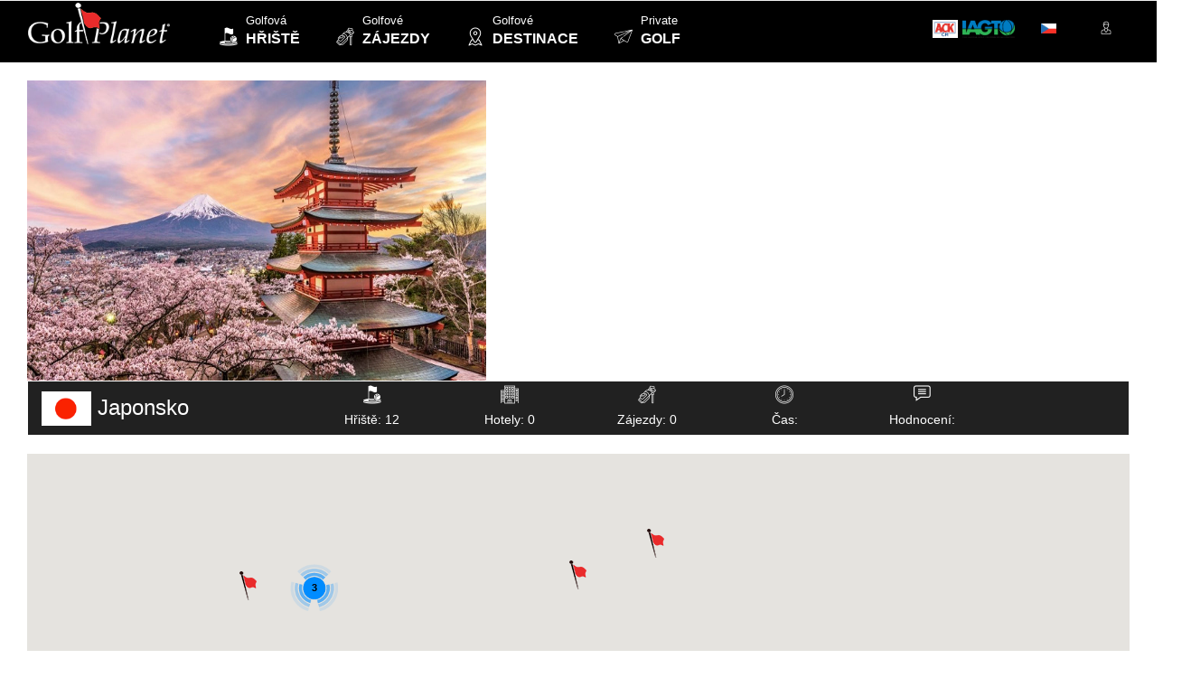

--- FILE ---
content_type: text/html; charset=UTF-8
request_url: https://www.golfplanet.cz/japan
body_size: 26018
content:

<!doctype html>
<html class="no-js" lang="">
<head>
    <meta charset="utf-8">
    <meta http-equiv="x-ua-compatible" content="ie=edge">
    <title>Golf Planet - Detail zákazdu</title>
    <meta name="description" content="">
    <meta name="viewport" content="width=device-width, initial-scale=1">


    <link rel="shortcut icon" type="image/x-icon" href="https://www.golfplanet.cz/assets/img/favicon.ico">
    <!-- Place favicon.ico in the root directory -->

    <!-- CSS here -->

	<!-- CSS here -->
	<link rel="stylesheet" href="https://www.golfplanet.cz/assets/css/bootstrap.min.css" >
	<link rel="stylesheet" href="https://www.golfplanet.cz/assets/css/owl.carousel.min.css">
	<link rel="stylesheet" href="https://www.golfplanet.cz/assets/css/animate.min.css">
	<link rel="stylesheet" href="https://www.golfplanet.cz/assets/css/magnific-popup.css">

	<link rel="stylesheet" href="https://www.golfplanet.cz/assets/css/fontawesome.css">
	<link rel="stylesheet" href="https://www.golfplanet.cz/assets/css/fontawesome-all.min.css">
	<link rel="stylesheet" href="https://www.golfplanet.cz/assets/flaticon/flaticon.css">
	<link rel="stylesheet" href="https://www.golfplanet.cz/assets/css/themify-icons.css">
	<link rel="stylesheet" href="https://www.golfplanet.cz/assets/css/meanmenu.css">
	<link rel="stylesheet" href="https://www.golfplanet.cz/assets/css/slick.css">
	<link rel="stylesheet" href="https://www.golfplanet.cz/assets/css/style.css">

	<link href="https://www.golfplanet.cz/assets/bootstrap-datepicker/dist/css/bootstrap-datepicker3.css" rel="stylesheet" type="text/css" />
	<link href="https://www.golfplanet.cz/assets/bootstrap-datetime-picker/css/bootstrap-datetimepicker.css" rel="stylesheet" type="text/css" />
	<link href="https://www.golfplanet.cz/assets/bootstrap-timepicker/css/bootstrap-timepicker.css" rel="stylesheet" type="text/css" />
	<link href="https://www.golfplanet.cz/assets/bootstrap-daterangepicker/daterangepicker.css" rel="stylesheet" type="text/css" />

	<link href="https://www.gepardis.sk/golf/assets/vendors/general/select2/dist/css/select2.css" rel="stylesheet" type="text/css" />

	<link href="https://www.gepardis.sk/golf/assets/select2.bootstrap4.css" rel="stylesheet" type="text/css" />

	<script src="https://www.golfplanet.cz/assets/js/vendor/jquery-1.12.4.min.js"></script>

	<link id="effect" rel="stylesheet" type="text/css" media="all" href="https://www.golfplanet.cz/assets/webslidemenu/dropdown-effects/fade-down.css" />
	<link rel="stylesheet" type="text/css" media="all" href="https://www.golfplanet.cz/assets/webslidemenu/demo.css" />
	<link rel="stylesheet" type="text/css" media="all" href="https://www.golfplanet.cz/assets/webslidemenu/webslidemenu.css" />

	<link id="theme" rel="stylesheet" type="text/css" media="all" href="https://www.golfplanet.cz/assets/webslidemenu/color-skins/white-red.css" />

	<script type="text/javascript" src="assets/webslidemenu/webslidemenu.js"></script>

	<link rel="stylesheet" type="text/css" href="https://www.golfplanet.cz/assets/typeahead.css"/>
	<link rel="stylesheet" type="text/css" href="https://www.golfplanet.cz/assets/sweetalert/sweetalert2.css"/>



	<!-- REVOLUTION STYLE SHEETS -->
	<link rel="stylesheet" type="text/css" href="https://www.golfplanet.cz/assets/revslider/css/settings.css">
	<link  rel="stylesheet" type="text/css"  media="all" href="https://www.golfplanet.cz/assets/revslider/css/revslider-weather-addon-public.css" />

	<style type="text/css">.hesperiden.tparrows{cursor:pointer;background:rgba(0,0,0,0.5);width:40px;height:40px;position:absolute;display:block;z-index:100;  border-radius:50%}.hesperiden.tparrows:hover{background:rgba(0,0,0,1)}.hesperiden.tparrows:before{font-family:"revicons";font-size:20px;color:rgb(255,255,255);display:block;line-height:40px;text-align:center}.hesperiden.tparrows.tp-leftarrow:before{content:"\e82c";  margin-left:-3px}.hesperiden.tparrows.tp-rightarrow:before{content:"\e82d";  margin-right:-3px}</style>


	<script src="https://maps.googleapis.com/maps/api/js?key=AIzaSyBSrjf11Yr3-0L5N71TVqdHG-PqhdQxCq0"></script>
    
	<style>
		.btn.btn-transparent-danger {
			color: #f64e60;
			background-color: rgba(246,78,96,.1);
			border-color: transparent;
		}

		.btn.btn-icon.btn-circle {
			border-radius: 50%;
		}


		.country_image{
			height: 165px;
			float: left;
			width: 100%;
			padding-left: 2px;
		}
		@media screen and (max-width: 640px){
			.country_image{
				display: block;
				width: 100%;
			}
		}


		.country_image .title{
			color: #1a1a1a;
			text-align: center;
			margin-bottom: 10px;

		}

		.content {
			position: relative;
			width: 100%;
			max-width: 400px;
			margin: auto;
			overflow: hidden;

		}

		.content .content-overlay {
			background: rgba(0,0,0,0.7);
			position: absolute;
			height: 99%;
			width: 100%;
			left: 0;
			top: 0;
			bottom: 0;
			right: 0;
			opacity: 0;
			-webkit-transition: all 0.4s ease-in-out 0s;
			-moz-transition: all 0.4s ease-in-out 0s;
			transition: all 0.4s ease-in-out 0s;
		}

		.content:hover .content-overlay{
			opacity: 1;
		}

		.content-image{
			width: 100%;
			height: 164px;
		}

		.content-details {
			position: absolute;
			text-align: center;
			padding-left: 1em;
			padding-right: 1em;
			width: 100%;
			top: 50%;
			left: 50%;
			opacity: 0;
			-webkit-transform: translate(-50%, -50%);
			-moz-transform: translate(-50%, -50%);
			transform: translate(-50%, -50%);
			-webkit-transition: all 0.3s ease-in-out 0s;
			-moz-transition: all 0.3s ease-in-out 0s;
			transition: all 0.3s ease-in-out 0s;
		}

		.content:hover .content-details{
			top: 50%;
			left: 50%;
			opacity: 1;
		}

		.content-details h3{
			color: #fff;
			font-weight: 500;
			letter-spacing: 0.15em;
			margin-bottom: 0.5em;
			text-transform: uppercase;
		}

		.content-details p{
			color: #fff;
			font-size: 0.8em;
		}

		.fadeIn-bottom{
			top: 80%;
		}

		.fadeIn-top{
			top: 20%;
		}

		.fadeIn-left{
			left: 20%;
		}

		.fadeIn-right{
			left: 80%;
		}

        .card img {
            width: 100%;
            height: auto;
            object-fit: cover; /* Zachová pomer strán obrázka a oreže ho, aby vyplnil kontajner */
            aspect-ratio: 16 / 9; /* Pridá pomer strán 16:9 */
        }
	</style>



    <!-- Global site tag (gtag.js) - Google Analytics -->
<script async src="https://www.googletagmanager.com/gtag/js?id=G-FSZ86BMLBQ"></script>
<script>
	window.dataLayer = window.dataLayer || [];
	function gtag(){dataLayer.push(arguments);}
	gtag('js', new Date());

	gtag('config', 'G-FSZ86BMLBQ');
</script>
</head>
<body>


<!-- Add your site or application content here -->


<!-- header start -->
<header class="header">
	<!-- Mobile Header
    <div class="header__top-area header-top-border hidden-xss " id="header_top">
        <div class="container">
            <div class="row">
                <div class="col-xl-4 col-lg-5 col-md-6">

                    <div class="header__top-menu top-menu-black">
                        <ul>
                            <li><a href="#">About</a></li>
                            <li><a href="#">Aplikace</a></li>
                            <li><a href="#">Privacy & Policy</a></li>
                            <li><a href="#">Kontakt</a></li>
                        </ul>
                    </div>
                </div>
                <div class="col-xl-3 col-lg-2 d-none d-lg-block">
                    <div class="header-date text-center">
                        <span>Friday, 29 July 2018</span>
                    </div>
                </div>
                <div class="col-xl-5 col-lg-5 col-md-6">
                    <div class="top-form f-right ml-20 ">

	                        <h3>OMEGA</h3>


                    </div>
                    <div class="header__social header-social-black f-right mt-10">
                        <a href="#"><i class="fab fa-facebook-f"></i></a>
                        <a href="#"><i class="fab fa-twitter"></i></a>
                        <a href="#"><i class="fab fa-linkedin-in"></i></a>
                        <a href="#"><i class="fab fa-google-plus-g"></i></a>
                    </div>
                </div>
            </div>
        </div>
    </div>
-->

	<div class="wsmobileheader clearfix">
		<a id="wsnavtoggle" class="wsanimated-arrow"><span></span></a>
		<span class="smllogo"><a href="https://www.golfplanet.cz/"><img src="https://www.golfplanet.cz/images/logo_header_white.png" width="80" alt="" /></a></span>
		<a onclick="ShowModal('modalInquiry')" class="btn btn-sm btn-danger text-white">Nabídka na míru</a>
	</div>
	<!-- Mobile Header -->

    <div class="header__menu-area menu__border white__header" id="header_main" style="background-color: black;">
	    <div class="wsmain clearfix">
		    <div class="smllogo" style="padding-left: 6px;"><a href="https://www.golfplanet.cz/home"><img src="https://www.golfplanet.cz/images/logo_header_white.png" style="max-height: 50px; margin-top: 0px;" alt="" /></a></div>
		    <nav class="wsmenu clearfix">
			    <ul class="wsmenu-list">

				    <li aria-haspopup="true"><a href="#" class="navtext"><div style="display: inline-block"> <i class="flaticon-birdie-1" style="font-size: 20px; margin-right: 5px;"></i></div> <div style="display: inline-block; text-align: left">Golfová<BR><strong style="font-size: 16px; line-height: 24px;">HŘIŠTĚ</strong></div></a>

					    <div class="wsshoptabing wtsdepartmentmenu clearfix">
						    <div class="row" style="margin: 10px;">
							    <div class="col-sm-10">
								    <input type="text" class="form-control" id="golf_resort_search2"  placeholder="Hledat hřiště">
								    <input type="hidden" id="golf_resort_add2" >
							    </div>
							    <div class="col-sm-2">
								    <a href="" id="header_button_link" class="btn btn-danger btn-sm"><i style="margin-top: 3px;" class="searchicon fas fa-search"></i></a>

							    </div>



						    </div>
						    <div class="wsshopwp clearfix">

							    <ul class="wstabitem clearfix">
								    <li class="wsshoplink-active"><a class="course_continent" href=""><img src="https://www.golfplanet.cz/images/continent/world.png" style="width: 40px; height: auto;"> TOP Hřiště Golf Planet</a>
									    <div class="wstitemright clearfix wstitemrightactive">
										    <div class="container-fluid">
											    <div class="row">

												    												    <div class="col-md-4 col-sm-6 col-xs-12">

													    <ul>
														    <li style='margin-bottom: 5px; border-bottom: 1px solid #d9d9d9; list-style: none; font-size: 14px; line-height: 35px;' ><a onclick="window.location.href = 'https://www.golfplanet.cz/golf-detail/22607';" href='' ><img src='https://www.golfplanet.cz/images/flag/irl.png' style='height: 11px;width: auto;'> Adare Manor </a></li><li style='margin-bottom: 5px; border-bottom: 1px solid #d9d9d9; list-style: none; font-size: 14px; line-height: 35px;' ><a onclick="window.location.href = 'https://www.golfplanet.cz/golf-detail/3157';" href='' ><img src='https://www.golfplanet.cz/images/flag/usa.png' style='height: 11px;width: auto;'> Wolf Creek Golf Club </a></li><li style='margin-bottom: 5px; border-bottom: 1px solid #d9d9d9; list-style: none; font-size: 14px; line-height: 35px;' ><a onclick="window.location.href = 'https://www.golfplanet.cz/golf-detail/991';" href='' ><img src='https://www.golfplanet.cz/images/flag/sgp.png' style='height: 11px;width: auto;'> Sentosa Golf Club </a></li><li style='margin-bottom: 5px; border-bottom: 1px solid #d9d9d9; list-style: none; font-size: 14px; line-height: 35px;' ><a onclick="window.location.href = 'https://www.golfplanet.cz/golf-detail/2946';" href='' ><img src='https://www.golfplanet.cz/images/flag/usa.png' style='height: 11px;width: auto;'> Pebble Beach Golf Links </a></li><li style='margin-bottom: 5px; border-bottom: 1px solid #d9d9d9; list-style: none; font-size: 14px; line-height: 35px;' ><a onclick="window.location.href = 'https://www.golfplanet.cz/golf-detail/29048';" href='' ><img src='https://www.golfplanet.cz/images/flag/idn.png' style='height: 11px;width: auto;'> Ria Bintan Golf Club </a></li><li style='margin-bottom: 5px; border-bottom: 1px solid #d9d9d9; list-style: none; font-size: 14px; line-height: 35px;' ><a onclick="window.location.href = 'https://www.golfplanet.cz/golf-detail/876';" href='' ><img src='https://www.golfplanet.cz/images/flag/chn.png' style='height: 11px;width: auto;'> Mission Hills Golf Club - Shenzen </a></li><li style='margin-bottom: 5px; border-bottom: 1px solid #d9d9d9; list-style: none; font-size: 14px; line-height: 35px;' ><a onclick="window.location.href = 'https://www.golfplanet.cz/golf-detail/29054';" href='' ><img src='https://www.golfplanet.cz/images/flag/mru.png' style='height: 11px;width: auto;'> Anahita Golf & Spa Resort </a></li><li style='margin-bottom: 5px; border-bottom: 1px solid #d9d9d9; list-style: none; font-size: 14px; line-height: 35px;' ><a onclick="window.location.href = 'https://www.golfplanet.cz/golf-detail/928';" href='' ><img src='https://www.golfplanet.cz/images/flag/tha.png' style='height: 11px;width: auto;'> Amata Spring Country Club </a></li><li style='margin-bottom: 5px; border-bottom: 1px solid #d9d9d9; list-style: none; font-size: 14px; line-height: 35px;' ><a onclick="window.location.href = 'https://www.golfplanet.cz/golf-detail/22181';" href='' ><img src='https://www.golfplanet.cz/images/flag/gbr.png' style='height: 11px;width: auto;'> Royal Portrush Golf Club </a></li><li style='margin-bottom: 5px; border-bottom: 1px solid #d9d9d9; list-style: none; font-size: 14px; line-height: 35px;' ><a onclick="window.location.href = 'https://www.golfplanet.cz/golf-detail/850';" href='' ><img src='https://www.golfplanet.cz/images/flag/vnm.png' style='height: 11px;width: auto;'> Vinpearl Golf Club Nha Trang </a></li><li style='margin-bottom: 5px; border-bottom: 1px solid #d9d9d9; list-style: none; font-size: 14px; line-height: 35px;' ><a onclick="window.location.href = 'https://www.golfplanet.cz/golf-detail/29025';" href='' ><img src='https://www.golfplanet.cz/images/flag/uae.png' style='height: 11px;width: auto;'> Jumeirah Golf Estates </a></li><li style='margin-bottom: 5px; border-bottom: 1px solid #d9d9d9; list-style: none; font-size: 14px; line-height: 35px;' ><a onclick="window.location.href = 'https://www.golfplanet.cz/golf-detail/754';" href='' ><img src='https://www.golfplanet.cz/images/flag/mys.png' style='height: 11px;width: auto;'> The Els Club Teluk Datai </a></li><li style='margin-bottom: 5px; border-bottom: 1px solid #d9d9d9; list-style: none; font-size: 14px; line-height: 35px;' ><a onclick="window.location.href = 'https://www.golfplanet.cz/golf-detail/22190';" href='' ><img src='https://www.golfplanet.cz/images/flag/irl.png' style='height: 11px;width: auto;'> Ballybunion Golf Club </a></li><li style='margin-bottom: 5px; border-bottom: 1px solid #d9d9d9; list-style: none; font-size: 14px; line-height: 35px;' ><a onclick="window.location.href = 'https://www.golfplanet.cz/golf-detail/22099';" href='' ><img src='https://www.golfplanet.cz/images/flag/irl.png' style='height: 11px;width: auto;'> Tralee Golf Club </a></li>
													    </ul>

												    </div><!-- end col -->

												    <div class="col-md-4 col-sm-6 col-xs-12">
													    <ul>
														    <li style='margin-bottom: 5px; border-bottom: 1px solid #d9d9d9; list-style: none; font-size: 14px; line-height: 35px;' ><a onclick="window.location.href = 'https://www.golfplanet.cz/golf-detail/786';" href='' ><img src='https://www.golfplanet.cz/images/flag/tha.png' style='height: 11px;width: auto;'> Siam Country Club </a></li><li style='margin-bottom: 5px; border-bottom: 1px solid #d9d9d9; list-style: none; font-size: 14px; line-height: 35px;' ><a onclick="window.location.href = 'https://www.golfplanet.cz/golf-detail/23683';" href='' ><img src='https://www.golfplanet.cz/images/flag/gbr.png' style='height: 11px;width: auto;'> Royal Troon Golf Club </a></li><li style='margin-bottom: 5px; border-bottom: 1px solid #d9d9d9; list-style: none; font-size: 14px; line-height: 35px;' ><a onclick="window.location.href = 'https://www.golfplanet.cz/golf-detail/22621';" href='' ><img src='https://www.golfplanet.cz/images/flag/gbr.png' style='height: 11px;width: auto;'> Turnberry Golf Club </a></li><li style='margin-bottom: 5px; border-bottom: 1px solid #d9d9d9; list-style: none; font-size: 14px; line-height: 35px;' ><a onclick="window.location.href = 'https://www.golfplanet.cz/golf-detail/22619';" href='' ><img src='https://www.golfplanet.cz/images/flag/gbr.png' style='height: 11px;width: auto;'> Trump International Golf Links Scotland </a></li><li style='margin-bottom: 5px; border-bottom: 1px solid #d9d9d9; list-style: none; font-size: 14px; line-height: 35px;' ><a onclick="window.location.href = 'https://www.golfplanet.cz/golf-detail/881';" href='' ><img src='https://www.golfplanet.cz/images/flag/vnm.png' style='height: 11px;width: auto;'> The Bluffs Ho Tram Strip </a></li><li style='margin-bottom: 5px; border-bottom: 1px solid #d9d9d9; list-style: none; font-size: 14px; line-height: 35px;' ><a onclick="window.location.href = 'https://www.golfplanet.cz/golf-detail/22115';" href='' ><img src='https://www.golfplanet.cz/images/flag/esp.png' style='height: 11px;width: auto;'> Club de Golf Valderrama </a></li><li style='margin-bottom: 5px; border-bottom: 1px solid #d9d9d9; list-style: none; font-size: 14px; line-height: 35px;' ><a onclick="window.location.href = 'https://www.golfplanet.cz/golf-detail/22117';" href='' ><img src='https://www.golfplanet.cz/images/flag/bgr.png' style='height: 11px;width: auto;'> Thracian Cliffs Resort </a></li><li style='margin-bottom: 5px; border-bottom: 1px solid #d9d9d9; list-style: none; font-size: 14px; line-height: 35px;' ><a onclick="window.location.href = 'https://www.golfplanet.cz/golf-detail/22342';" href='' ><img src='https://www.golfplanet.cz/images/flag/esp.png' style='height: 11px;width: auto;'> Abama Golf </a></li><li style='margin-bottom: 5px; border-bottom: 1px solid #d9d9d9; list-style: none; font-size: 14px; line-height: 35px;' ><a onclick="window.location.href = 'https://www.golfplanet.cz/golf-detail/23520';" href='' ><img src='https://www.golfplanet.cz/images/flag/est.png' style='height: 11px;width: auto;'> Pärnu Bay Golf Links </a></li><li style='margin-bottom: 5px; border-bottom: 1px solid #d9d9d9; list-style: none; font-size: 14px; line-height: 35px;' ><a onclick="window.location.href = 'https://www.golfplanet.cz/golf-detail/2933';" href='' ><img src='https://www.golfplanet.cz/images/flag/uae.png' style='height: 11px;width: auto;'> Abu Dhabi Golf Club </a></li><li style='margin-bottom: 5px; border-bottom: 1px solid #d9d9d9; list-style: none; font-size: 14px; line-height: 35px;' ><a onclick="window.location.href = 'https://www.golfplanet.cz/golf-detail/29023';" href='' ><img src='https://www.golfplanet.cz/images/flag/uae.png' style='height: 11px;width: auto;'> The Els Club </a></li><li style='margin-bottom: 5px; border-bottom: 1px solid #d9d9d9; list-style: none; font-size: 14px; line-height: 35px;' ><a onclick="window.location.href = 'https://www.golfplanet.cz/golf-detail/29049';" href='' ><img src='https://www.golfplanet.cz/images/flag/idn.png' style='height: 11px;width: auto;'> Laguna Bintan </a></li><li style='margin-bottom: 5px; border-bottom: 1px solid #d9d9d9; list-style: none; font-size: 14px; line-height: 35px;' ><a onclick="window.location.href = 'https://www.golfplanet.cz/golf-detail/824';" href='' ><img src='https://www.golfplanet.cz/images/flag/mys.png' style='height: 11px;width: auto;'> Kota Permai Golf & Country Club </a></li><li style='margin-bottom: 5px; border-bottom: 1px solid #d9d9d9; list-style: none; font-size: 14px; line-height: 35px;' ><a onclick="window.location.href = 'https://www.golfplanet.cz/golf-detail/2952';" href='' ><img src='https://www.golfplanet.cz/images/flag/usa.png' style='height: 11px;width: auto;'> Spyglass Hill Golf Course </a></li>
													    </ul>
												    </div><!-- end col -->
												    <div class="col-md-4 col-sm-6 col-xs-12">
													    <ul>
														    <li style='margin-bottom: 5px; border-bottom: 1px solid #d9d9d9; list-style: none; font-size: 14px; line-height: 35px;' ><a onclick="window.location.href = 'https://www.golfplanet.cz/golf-detail/22487';" href='' ><img src='https://www.golfplanet.cz/images/flag/gbr.png' style='height: 11px;width: auto;'> Royal Lytham & St Annes Golf Club </a></li><li style='margin-bottom: 5px; border-bottom: 1px solid #d9d9d9; list-style: none; font-size: 14px; line-height: 35px;' ><a onclick="window.location.href = 'https://www.golfplanet.cz/golf-detail/2916';" href='' ><img src='https://www.golfplanet.cz/images/flag/gbr.png' style='height: 11px;width: auto;'> Kingsbarns Golf Links </a></li><li style='margin-bottom: 5px; border-bottom: 1px solid #d9d9d9; list-style: none; font-size: 14px; line-height: 35px;' ><a onclick="window.location.href = 'https://www.golfplanet.cz/golf-detail/22170';" href='' ><img src='https://www.golfplanet.cz/images/flag/esp.png' style='height: 11px;width: auto;'> Golf Son Gual Mallorca </a></li><li style='margin-bottom: 5px; border-bottom: 1px solid #d9d9d9; list-style: none; font-size: 14px; line-height: 35px;' ><a onclick="window.location.href = 'https://www.golfplanet.cz/golf-detail/22309';" href='' ><img src='https://www.golfplanet.cz/images/flag/esp.png' style='height: 11px;width: auto;'> La Reserva Club Sotogrande </a></li><li style='margin-bottom: 5px; border-bottom: 1px solid #d9d9d9; list-style: none; font-size: 14px; line-height: 35px;' ><a onclick="window.location.href = 'https://www.golfplanet.cz/golf-detail/3007';" href='' ><img src='https://www.golfplanet.cz/images/flag/usa.png' style='height: 11px;width: auto;'> Trump National Doral Miami </a></li><li style='margin-bottom: 5px; border-bottom: 1px solid #d9d9d9; list-style: none; font-size: 14px; line-height: 35px;' ><a onclick="window.location.href = 'https://www.golfplanet.cz/golf-detail/22122';" href='' ><img src='https://www.golfplanet.cz/images/flag/svn.png' style='height: 11px;width: auto;'> Royal Bled </a></li><li style='margin-bottom: 5px; border-bottom: 1px solid #d9d9d9; list-style: none; font-size: 14px; line-height: 35px;' ><a onclick="window.location.href = 'https://www.golfplanet.cz/golf-detail/29053';" href='' ><img src='https://www.golfplanet.cz/images/flag/irl.png' style='height: 11px;width: auto;'> Trump International Golf Links Doonbeg </a></li><li style='margin-bottom: 5px; border-bottom: 1px solid #d9d9d9; list-style: none; font-size: 14px; line-height: 35px;' ><a onclick="window.location.href = 'https://www.golfplanet.cz/golf-detail/781';" href='' ><img src='https://www.golfplanet.cz/images/flag/tha.png' style='height: 11px;width: auto;'> Red Mountain Golf Club </a></li><li style='margin-bottom: 5px; border-bottom: 1px solid #d9d9d9; list-style: none; font-size: 14px; line-height: 35px;' ><a onclick="window.location.href = 'https://www.golfplanet.cz/golf-detail/1111';" href='' ><img src='https://www.golfplanet.cz/images/flag/tha.png' style='height: 11px;width: auto;'> The Royal Gems Golf City </a></li><li style='margin-bottom: 5px; border-bottom: 1px solid #d9d9d9; list-style: none; font-size: 14px; line-height: 35px;' ><a onclick="window.location.href = 'https://www.golfplanet.cz/golf-detail/29021';" href='' ><img src='https://www.golfplanet.cz/images/flag/mru.png' style='height: 11px;width: auto;'> Heritage Golf Club </a></li><li style='margin-bottom: 5px; border-bottom: 1px solid #d9d9d9; list-style: none; font-size: 14px; line-height: 35px;' ><a onclick="window.location.href = 'https://www.golfplanet.cz/golf-detail/29041';" href='' ><img src='https://www.golfplanet.cz/images/flag/uae.png' style='height: 11px;width: auto;'> Emirates Golf Club </a></li><li style='margin-bottom: 5px; border-bottom: 1px solid #d9d9d9; list-style: none; font-size: 14px; line-height: 35px;' ><a onclick="window.location.href = 'https://www.golfplanet.cz/golf-detail/22355';" href='' ><img src='https://www.golfplanet.cz/images/flag/tur.png' style='height: 11px;width: auto;'> Carya Golf Club </a></li><li style='margin-bottom: 5px; border-bottom: 1px solid #d9d9d9; list-style: none; font-size: 14px; line-height: 35px;' ><a onclick="window.location.href = 'https://www.golfplanet.cz/golf-detail/1159';" href='' ><img src='https://www.golfplanet.cz/images/flag/idn.png' style='height: 11px;width: auto;'> Bintan Lagoon Golf Club </a></li>
													    </ul>
												    </div><!-- end col -->
											    </div><!-- end row -->
											    <p >(doporučené hřiště / všechny hřiště )</p>
										    </div>
									    </div>
								    </li>
								    <li class=""><a class="course_continent" href=""><img src="https://www.golfplanet.cz/images/continent/europe.png" style="width: 40px; height: auto;"> Europe</a>
									    <div class="wstitemright clearfix wstitemrightactive">
										    <div class="container-fluid">
											    <div class="row">

												    												    <div class="col-md-4 col-sm-6 col-xs-12">

													    <ul>
														    <li style='margin-bottom: 5px; border-bottom: 1px solid #d9d9d9; list-style: none; font-size: 14px; line-height: 35px;' ><a onclick="window.location.href = 'https://www.golfplanet.cz/andorra';" href='' ><img src='https://www.golfplanet.cz/images/flag/and.png' style='height: 11px;width: auto;'> Andora ( 1) </a></li><li style='margin-bottom: 5px; border-bottom: 1px solid #d9d9d9; list-style: none; font-size: 14px; line-height: 35px;' ><a onclick="window.location.href = 'https://www.golfplanet.cz/belgium';" href='' ><img src='https://www.golfplanet.cz/images/flag/bel.png' style='height: 11px;width: auto;'> Belgie ( 80) </a></li><li style='margin-bottom: 5px; border-bottom: 1px solid #d9d9d9; list-style: none; font-size: 14px; line-height: 35px;' ><a onclick="window.location.href = 'https://www.golfplanet.cz/bulgaria';" href='' ><img src='https://www.golfplanet.cz/images/flag/bgr.png' style='height: 11px;width: auto;'> Bulharsko ( 8) </a></li><li style='margin-bottom: 5px; border-bottom: 1px solid #d9d9d9; list-style: none; font-size: 14px; line-height: 35px;' ><a onclick="window.location.href = 'https://www.golfplanet.cz/czech_republic';" href='' ><img src='https://www.golfplanet.cz/images/flag/cze.png' style='height: 11px;width: auto;'> Česká republika ( 94) </a></li><li style='margin-bottom: 5px; border-bottom: 1px solid #d9d9d9; list-style: none; font-size: 14px; line-height: 35px;' ><a onclick="window.location.href = 'https://www.golfplanet.cz/croatia';" href='' ><img src='https://www.golfplanet.cz/images/flag/hrv.png' style='height: 11px;width: auto;'> Chorvatsko ( 4) </a></li><li style='margin-bottom: 5px; border-bottom: 1px solid #d9d9d9; list-style: none; font-size: 14px; line-height: 35px;' ><a onclick="window.location.href = 'https://www.golfplanet.cz/denmark';" href='' ><img src='https://www.golfplanet.cz/images/flag/dnk.png' style='height: 11px;width: auto;'> Dánsko ( 166) </a></li><li style='margin-bottom: 5px; border-bottom: 1px solid #d9d9d9; list-style: none; font-size: 14px; line-height: 35px;' ><a onclick="window.location.href = 'https://www.golfplanet.cz/estonia';" href='' ><img src='https://www.golfplanet.cz/images/flag/est.png' style='height: 11px;width: auto;'> Estonsko ( 8) </a></li><li style='margin-bottom: 5px; border-bottom: 1px solid #d9d9d9; list-style: none; font-size: 14px; line-height: 35px;' ><a onclick="window.location.href = 'https://www.golfplanet.cz/finland';" href='' ><img src='https://www.golfplanet.cz/images/flag/fin.png' style='height: 11px;width: auto;'> Finsko ( 129) </a></li><li style='margin-bottom: 5px; border-bottom: 1px solid #d9d9d9; list-style: none; font-size: 14px; line-height: 35px;' ><a onclick="window.location.href = 'https://www.golfplanet.cz/france';" href='' ><img src='https://www.golfplanet.cz/images/flag/fra.png' style='height: 11px;width: auto;'> Francie ( 542) </a></li><li style='margin-bottom: 5px; border-bottom: 1px solid #d9d9d9; list-style: none; font-size: 14px; line-height: 35px;' ><a onclick="window.location.href = 'https://www.golfplanet.cz/netherlands';" href='' ><img src='https://www.golfplanet.cz/images/flag/nld.png' style='height: 11px;width: auto;'> Holandsko ( 206) </a></li><li style='margin-bottom: 5px; border-bottom: 1px solid #d9d9d9; list-style: none; font-size: 14px; line-height: 35px;' ><a onclick="window.location.href = 'https://www.golfplanet.cz/ireland';" href='' ><img src='https://www.golfplanet.cz/images/flag/irl.png' style='height: 11px;width: auto;'> Irsko ( 333) </a></li><li style='margin-bottom: 5px; border-bottom: 1px solid #d9d9d9; list-style: none; font-size: 14px; line-height: 35px;' ><a onclick="window.location.href = 'https://www.golfplanet.cz/iceland';" href='' ><img src='https://www.golfplanet.cz/images/flag/isl.png' style='height: 11px;width: auto;'> Island ( 64) </a></li>
													    </ul>

												    </div><!-- end col -->

												    <div class="col-md-4 col-sm-6 col-xs-12">
													    <ul>
														    <li style='margin-bottom: 5px; border-bottom: 1px solid #d9d9d9; list-style: none; font-size: 14px; line-height: 35px;'><a onclick="window.location.href = 'https://www.golfplanet.cz/italy';" href='https://www.golfplanet.cz/italy'><img src='https://www.golfplanet.cz/images/flag/ita.png' style='height: 11px;width: auto;'> Itálie ( 237) </a></li><li style='margin-bottom: 5px; border-bottom: 1px solid #d9d9d9; list-style: none; font-size: 14px; line-height: 35px;'><a onclick="window.location.href = 'https://www.golfplanet.cz/cyprus';" href='https://www.golfplanet.cz/cyprus'><img src='https://www.golfplanet.cz/images/flag/cyp.png' style='height: 11px;width: auto;'> Kypr ( 6) </a></li><li style='margin-bottom: 5px; border-bottom: 1px solid #d9d9d9; list-style: none; font-size: 14px; line-height: 35px;'><a onclick="window.location.href = 'https://www.golfplanet.cz/lithuania';" href='https://www.golfplanet.cz/lithuania'><img src='https://www.golfplanet.cz/images/flag/ltu.png' style='height: 11px;width: auto;'> Litva ( 8) </a></li><li style='margin-bottom: 5px; border-bottom: 1px solid #d9d9d9; list-style: none; font-size: 14px; line-height: 35px;'><a onclick="window.location.href = 'https://www.golfplanet.cz/latvia';" href='https://www.golfplanet.cz/latvia'><img src='https://www.golfplanet.cz/images/flag/lva.png' style='height: 11px;width: auto;'> Lotyšsko ( 4) </a></li><li style='margin-bottom: 5px; border-bottom: 1px solid #d9d9d9; list-style: none; font-size: 14px; line-height: 35px;'><a onclick="window.location.href = 'https://www.golfplanet.cz/luxembourg';" href='https://www.golfplanet.cz/luxembourg'><img src='https://www.golfplanet.cz/images/flag/lux.png' style='height: 11px;width: auto;'> Lucembursko ( 5) </a></li><li style='margin-bottom: 5px; border-bottom: 1px solid #d9d9d9; list-style: none; font-size: 14px; line-height: 35px;'><a onclick="window.location.href = 'https://www.golfplanet.cz/hungary';" href='https://www.golfplanet.cz/hungary'><img src='https://www.golfplanet.cz/images/flag/hun.png' style='height: 11px;width: auto;'> Maďarsko ( 17) </a></li><li style='margin-bottom: 5px; border-bottom: 1px solid #d9d9d9; list-style: none; font-size: 14px; line-height: 35px;'><a onclick="window.location.href = 'https://www.golfplanet.cz/malta';" href='https://www.golfplanet.cz/malta'><img src='https://www.golfplanet.cz/images/flag/mlt.png' style='height: 11px;width: auto;'> Malta ( 1) </a></li><li style='margin-bottom: 5px; border-bottom: 1px solid #d9d9d9; list-style: none; font-size: 14px; line-height: 35px;'><a onclick="window.location.href = 'https://www.golfplanet.cz/germany';" href='https://www.golfplanet.cz/germany'><img src='https://www.golfplanet.cz/images/flag/deu.png' style='height: 11px;width: auto;'> Německo ( 740) </a></li><li style='margin-bottom: 5px; border-bottom: 1px solid #d9d9d9; list-style: none; font-size: 14px; line-height: 35px;'><a onclick="window.location.href = 'https://www.golfplanet.cz/norway';" href='https://www.golfplanet.cz/norway'><img src='https://www.golfplanet.cz/images/flag/nor.png' style='height: 11px;width: auto;'> Norsko ( 170) </a></li><li style='margin-bottom: 5px; border-bottom: 1px solid #d9d9d9; list-style: none; font-size: 14px; line-height: 35px;'><a onclick="window.location.href = 'https://www.golfplanet.cz/poland';" href='https://www.golfplanet.cz/poland'><img src='https://www.golfplanet.cz/images/flag/pol.png' style='height: 11px;width: auto;'> Polsko ( 37) </a></li><li style='margin-bottom: 5px; border-bottom: 1px solid #d9d9d9; list-style: none; font-size: 14px; line-height: 35px;'><a onclick="window.location.href = 'https://www.golfplanet.cz/portugal';" href='https://www.golfplanet.cz/portugal'><img src='https://www.golfplanet.cz/images/flag/prt.png' style='height: 11px;width: auto;'> Portugalsko ( 80) </a></li><li style='margin-bottom: 5px; border-bottom: 1px solid #d9d9d9; list-style: none; font-size: 14px; line-height: 35px;'><a onclick="window.location.href = 'https://www.golfplanet.cz/austria';" href='https://www.golfplanet.cz/austria'><img src='https://www.golfplanet.cz/images/flag/aut.png' style='height: 11px;width: auto;'> Rakousko ( 154) </a></li>
													    </ul>
												    </div><!-- end col -->
												    <div class="col-md-4 col-sm-6 col-xs-12">
													    <ul>
														    <li style='margin-bottom: 5px; border-bottom: 1px solid #d9d9d9; list-style: none; font-size: 14px; line-height: 35px;'><a onclick="window.location.href = 'https://www.golfplanet.cz/greece';" href='https://www.golfplanet.cz/greece'><img src='https://www.golfplanet.cz/images/flag/grc.png' style='height: 11px;width: auto;'> Řecko ( 7) </a></li><li style='margin-bottom: 5px; border-bottom: 1px solid #d9d9d9; list-style: none; font-size: 14px; line-height: 35px;'><a onclick="window.location.href = 'https://www.golfplanet.cz/romania';" href='https://www.golfplanet.cz/romania'><img src='https://www.golfplanet.cz/images/flag/rou.png' style='height: 11px;width: auto;'> Rumunsko ( 6) </a></li><li style='margin-bottom: 5px; border-bottom: 1px solid #d9d9d9; list-style: none; font-size: 14px; line-height: 35px;'><a onclick="window.location.href = 'https://www.golfplanet.cz/russian_federation';" href='https://www.golfplanet.cz/russian_federation'><img src='https://www.golfplanet.cz/images/flag/rus.png' style='height: 11px;width: auto;'> Ruská Federace ( 14) </a></li><li style='margin-bottom: 5px; border-bottom: 1px solid #d9d9d9; list-style: none; font-size: 14px; line-height: 35px;'><a onclick="window.location.href = 'https://www.golfplanet.cz/slovakia';" href='https://www.golfplanet.cz/slovakia'><img src='https://www.golfplanet.cz/images/flag/svk.png' style='height: 11px;width: auto;'> Slovensko ( 20) </a></li><li style='margin-bottom: 5px; border-bottom: 1px solid #d9d9d9; list-style: none; font-size: 14px; line-height: 35px;'><a onclick="window.location.href = 'https://www.golfplanet.cz/slovenia';" href='https://www.golfplanet.cz/slovenia'><img src='https://www.golfplanet.cz/images/flag/svn.png' style='height: 11px;width: auto;'> Slovinsko ( 17) </a></li><li style='margin-bottom: 5px; border-bottom: 1px solid #d9d9d9; list-style: none; font-size: 14px; line-height: 35px;'><a onclick="window.location.href = 'https://www.golfplanet.cz/spain';" href='https://www.golfplanet.cz/spain'><img src='https://www.golfplanet.cz/images/flag/esp.png' style='height: 11px;width: auto;'> Španělsko ( 418) </a></li><li style='margin-bottom: 5px; border-bottom: 1px solid #d9d9d9; list-style: none; font-size: 14px; line-height: 35px;'><a onclick="window.location.href = 'https://www.golfplanet.cz/united_kingdom';" href='https://www.golfplanet.cz/united_kingdom'><img src='https://www.golfplanet.cz/images/flag/gbr.png' style='height: 11px;width: auto;'> Spojené království ( 2906) </a></li><li style='margin-bottom: 5px; border-bottom: 1px solid #d9d9d9; list-style: none; font-size: 14px; line-height: 35px;'><a onclick="window.location.href = 'https://www.golfplanet.cz/serbia';" href='https://www.golfplanet.cz/serbia'><img src='https://www.golfplanet.cz/images/flag/srb.png' style='height: 11px;width: auto;'> Srbsko ( 2) </a></li><li style='margin-bottom: 5px; border-bottom: 1px solid #d9d9d9; list-style: none; font-size: 14px; line-height: 35px;'><a onclick="window.location.href = 'https://www.golfplanet.cz/sweden';" href='https://www.golfplanet.cz/sweden'><img src='https://www.golfplanet.cz/images/flag/swe.png' style='height: 11px;width: auto;'> Švédsko ( 489) </a></li><li style='margin-bottom: 5px; border-bottom: 1px solid #d9d9d9; list-style: none; font-size: 14px; line-height: 35px;'><a onclick="window.location.href = 'https://www.golfplanet.cz/switzerland';" href='https://www.golfplanet.cz/switzerland'><img src='https://www.golfplanet.cz/images/flag/che.png' style='height: 11px;width: auto;'> Švýcarsko ( 94) </a></li><li style='margin-bottom: 5px; border-bottom: 1px solid #d9d9d9; list-style: none; font-size: 14px; line-height: 35px;'><a onclick="window.location.href = 'https://www.golfplanet.cz/turkey';" href='https://www.golfplanet.cz/turkey'><img src='https://www.golfplanet.cz/images/flag/tur.png' style='height: 11px;width: auto;'> Turecko ( 20) </a></li><li style='margin-bottom: 5px; border-bottom: 1px solid #d9d9d9; list-style: none; font-size: 14px; line-height: 35px;'><a onclick="window.location.href = 'https://www.golfplanet.cz/ukraine';" href='https://www.golfplanet.cz/ukraine'><img src='https://www.golfplanet.cz/images/flag/ukr.png' style='height: 11px;width: auto;'> Ukrajina ( 2) </a></li>
													    </ul>
												    </div><!-- end col -->
											    </div><!-- end row -->
											    <p >(doporučené hřiště / všechny hřiště )</p>
										    </div>
									    </div>
								    </li>
								    <li><a href="#"><img src="https://www.golfplanet.cz/images/continent/middle.png" style="width: 40px; height: auto;"> Middle East</a>
									    <div class="wstitemright clearfix">
										    <div class="container-fluid">
											    <div class="row">

												    												    <div class="col-md-4 col-sm-6 col-xs-12">

													    <ul>
														    <li style='margin-bottom: 5px; border-bottom: 1px solid #d9d9d9; list-style: none; font-size: 14px; line-height: 35px;'><a onclick="window.location.href = 'https://www.golfplanet.cz/bahrain';" href='https://www.golfplanet.cz/bahrain'><img src='https://www.golfplanet.cz/images/flag/bhr.png' style='height: 11px;width: auto;'> Bahrajn ( 1) </a></li><li style='margin-bottom: 5px; border-bottom: 1px solid #d9d9d9; list-style: none; font-size: 14px; line-height: 35px;'><a onclick="window.location.href = 'https://www.golfplanet.cz/israel';" href='https://www.golfplanet.cz/israel'><img src='https://www.golfplanet.cz/images/flag/isr.png' style='height: 11px;width: auto;'> Izrael ( 1) </a></li><li style='margin-bottom: 5px; border-bottom: 1px solid #d9d9d9; list-style: none; font-size: 14px; line-height: 35px;'><a onclick="window.location.href = 'https://www.golfplanet.cz/jordan';" href='https://www.golfplanet.cz/jordan'><img src='https://www.golfplanet.cz/images/flag/jor.png' style='height: 11px;width: auto;'> Jordán ( 1) </a></li>
													    </ul>

												    </div><!-- end col -->

												    <div class="col-md-4 col-sm-6 col-xs-12">
													    <ul>
														    <li style='margin-bottom: 5px; border-bottom: 1px solid #d9d9d9; list-style: none; font-size: 14px; line-height: 35px;'><a onclick="window.location.href = 'https://www.golfplanet.cz/qatar';" href='https://www.golfplanet.cz/qatar'><img src='https://www.golfplanet.cz/images/flag/qat.png' style='height: 11px;width: auto;'> Katar ( 3) </a></li><li style='margin-bottom: 5px; border-bottom: 1px solid #d9d9d9; list-style: none; font-size: 14px; line-height: 35px;'><a onclick="window.location.href = 'https://www.golfplanet.cz/oman';" href='https://www.golfplanet.cz/oman'><img src='https://www.golfplanet.cz/images/flag/omn.png' style='height: 11px;width: auto;'> Oman ( 3) </a></li><li style='margin-bottom: 5px; border-bottom: 1px solid #d9d9d9; list-style: none; font-size: 14px; line-height: 35px;'><a onclick="window.location.href = 'https://www.golfplanet.cz/saudi_arabia';" href='https://www.golfplanet.cz/saudi_arabia'><img src='https://www.golfplanet.cz/images/flag/sau.png' style='height: 11px;width: auto;'> Saudská arábie ( 1) </a></li>
													    </ul>
												    </div><!-- end col -->
												    <div class="col-md-4 col-sm-6 col-xs-12">
													    <ul>
														    <li style='margin-bottom: 5px; border-bottom: 1px solid #d9d9d9; list-style: none; font-size: 14px; line-height: 35px;'><a onclick="window.location.href = 'https://www.golfplanet.cz/united_arab_emirates';" href='https://www.golfplanet.cz/united_arab_emirates'><img src='https://www.golfplanet.cz/images/flag/uae.png' style='height: 11px;width: auto;'> Spojené arabské emiráty ( 15) </a></li>
													    </ul>
												    </div><!-- end col -->
											    </div><!-- end row -->
										    </div>
									    </div>
								    </li>
								    <li><a href="#"><img src="https://www.golfplanet.cz/images/continent/asia.png" style="width: 40px; height: auto;"> Asia</a>
									    <div class="wstitemright clearfix">
										    <div class="container-fluid">
											    <div class="row">

												    												    <div class="col-md-4 col-sm-6 col-xs-12">

													    <ul>
														    <li style='margin-bottom: 5px; border-bottom: 1px solid #d9d9d9; list-style: none; font-size: 14px; line-height: 35px;'><a onclick="window.location.href = 'https://www.golfplanet.cz/afghanistan';" href='https://www.golfplanet.cz/afghanistan'><img src='https://www.golfplanet.cz/images/flag/afg.png' style='height: 11px;width: auto;'> Afghánistán ( 1) </a></li><li style='margin-bottom: 5px; border-bottom: 1px solid #d9d9d9; list-style: none; font-size: 14px; line-height: 35px;'><a onclick="window.location.href = 'https://www.golfplanet.cz/armenia';" href='https://www.golfplanet.cz/armenia'><img src='https://www.golfplanet.cz/images/flag/arm.png' style='height: 11px;width: auto;'> Arménie ( 1) </a></li><li style='margin-bottom: 5px; border-bottom: 1px solid #d9d9d9; list-style: none; font-size: 14px; line-height: 35px;'><a onclick="window.location.href = 'https://www.golfplanet.cz/azerbaijan';" href='https://www.golfplanet.cz/azerbaijan'><img src='https://www.golfplanet.cz/images/flag/aze.png' style='height: 11px;width: auto;'> Ázerbajdžán ( 1) </a></li><li style='margin-bottom: 5px; border-bottom: 1px solid #d9d9d9; list-style: none; font-size: 14px; line-height: 35px;'><a onclick="window.location.href = 'https://www.golfplanet.cz/china';" href='https://www.golfplanet.cz/china'><img src='https://www.golfplanet.cz/images/flag/chn.png' style='height: 11px;width: auto;'> Čína ( 138) </a></li><li style='margin-bottom: 5px; border-bottom: 1px solid #d9d9d9; list-style: none; font-size: 14px; line-height: 35px;'><a onclick="window.location.href = 'https://www.golfplanet.cz/hong_kong';" href='https://www.golfplanet.cz/hong_kong'><img src='https://www.golfplanet.cz/images/flag/hkg.png' style='height: 11px;width: auto;'> Hong Kong ( 5) </a></li><li style='margin-bottom: 5px; border-bottom: 1px solid #d9d9d9; list-style: none; font-size: 14px; line-height: 35px;'><a onclick="window.location.href = 'https://www.golfplanet.cz/india';" href='https://www.golfplanet.cz/india'><img src='https://www.golfplanet.cz/images/flag/ind.png' style='height: 11px;width: auto;'> India ( 1) </a></li>
													    </ul>

												    </div><!-- end col -->

												    <div class="col-md-4 col-sm-6 col-xs-12">
													    <ul>
														    <li style='margin-bottom: 5px; border-bottom: 1px solid #d9d9d9; list-style: none; font-size: 14px; line-height: 35px;'><a onclick="window.location.href = 'https://www.golfplanet.cz/japan';" href='https://www.golfplanet.cz/japan'><img src='https://www.golfplanet.cz/images/flag/jpn.png' style='height: 11px;width: auto;'> Japonsko ( 12) </a></li><li style='margin-bottom: 5px; border-bottom: 1px solid #d9d9d9; list-style: none; font-size: 14px; line-height: 35px;'><a onclick="window.location.href = 'https://www.golfplanet.cz/kyrgyzstan';" href='https://www.golfplanet.cz/kyrgyzstan'><img src='https://www.golfplanet.cz/images/flag/kgz.png' style='height: 11px;width: auto;'> Kyrgyzstán ( 1) </a></li><li style='margin-bottom: 5px; border-bottom: 1px solid #d9d9d9; list-style: none; font-size: 14px; line-height: 35px;'><a onclick="window.location.href = 'https://www.golfplanet.cz/macao';" href='https://www.golfplanet.cz/macao'><img src='https://www.golfplanet.cz/images/flag/mac.png' style='height: 11px;width: auto;'> Macao ( 2) </a></li><li style='margin-bottom: 5px; border-bottom: 1px solid #d9d9d9; list-style: none; font-size: 14px; line-height: 35px;'><a onclick="window.location.href = 'https://www.golfplanet.cz/malaysia';" href='https://www.golfplanet.cz/malaysia'><img src='https://www.golfplanet.cz/images/flag/mys.png' style='height: 11px;width: auto;'> Malajsie ( 160) </a></li><li style='margin-bottom: 5px; border-bottom: 1px solid #d9d9d9; list-style: none; font-size: 14px; line-height: 35px;'><a onclick="window.location.href = 'https://www.golfplanet.cz/maldives';" href='https://www.golfplanet.cz/maldives'><img src='https://www.golfplanet.cz/images/flag/mdv.png' style='height: 11px;width: auto;'> Maledivy ( 1) </a></li><li style='margin-bottom: 5px; border-bottom: 1px solid #d9d9d9; list-style: none; font-size: 14px; line-height: 35px;'><a onclick="window.location.href = 'https://www.golfplanet.cz/myanmar';" href='https://www.golfplanet.cz/myanmar'><img src='https://www.golfplanet.cz/images/flag/mmr.png' style='height: 11px;width: auto;'> Myanmar ( 10) </a></li>
													    </ul>
												    </div><!-- end col -->
												    <div class="col-md-4 col-sm-6 col-xs-12">
													    <ul>
														    <li style='margin-bottom: 5px; border-bottom: 1px solid #d9d9d9; list-style: none; font-size: 14px; line-height: 35px;'><a onclick="window.location.href = 'https://www.golfplanet.cz/seychelles';" href='https://www.golfplanet.cz/seychelles'><img src='https://www.golfplanet.cz/images/flag/syc.png' style='height: 11px;width: auto;'> Seychely ( 1) </a></li><li style='margin-bottom: 5px; border-bottom: 1px solid #d9d9d9; list-style: none; font-size: 14px; line-height: 35px;'><a onclick="window.location.href = 'https://www.golfplanet.cz/singapore';" href='https://www.golfplanet.cz/singapore'><img src='https://www.golfplanet.cz/images/flag/sgp.png' style='height: 11px;width: auto;'> Singapur ( 2) </a></li><li style='margin-bottom: 5px; border-bottom: 1px solid #d9d9d9; list-style: none; font-size: 14px; line-height: 35px;'><a onclick="window.location.href = 'https://www.golfplanet.cz/sri_lanka';" href='https://www.golfplanet.cz/sri_lanka'><img src='https://www.golfplanet.cz/images/flag/lka.png' style='height: 11px;width: auto;'> Srí Lanka ( 6) </a></li><li style='margin-bottom: 5px; border-bottom: 1px solid #d9d9d9; list-style: none; font-size: 14px; line-height: 35px;'><a onclick="window.location.href = 'https://www.golfplanet.cz/thailand';" href='https://www.golfplanet.cz/thailand'><img src='https://www.golfplanet.cz/images/flag/tha.png' style='height: 11px;width: auto;'> Thajsko ( 210) </a></li><li style='margin-bottom: 5px; border-bottom: 1px solid #d9d9d9; list-style: none; font-size: 14px; line-height: 35px;'><a onclick="window.location.href = 'https://www.golfplanet.cz/vietnam';" href='https://www.golfplanet.cz/vietnam'><img src='https://www.golfplanet.cz/images/flag/vnm.png' style='height: 11px;width: auto;'> Vietnam ( 45) </a></li>
													    </ul>
												    </div><!-- end col -->
											    </div><!-- end row -->
										    </div>
									    </div>
								    </li>
								    <li><a href="#"><img src="https://www.golfplanet.cz/images/continent/africa.png" style="width: 40px; height: auto;"> Africa</a>
									    <div class="wstitemright clearfix ">
										    <div class="container-fluid">
											    <div class="row">

												    												    <div class="col-md-4 col-sm-6 col-xs-12">

													    <ul>
														    <li style='margin-bottom: 5px; border-bottom: 1px solid #d9d9d9; list-style: none; font-size: 14px; line-height: 35px;'><a onclick="window.location.href = 'https://www.golfplanet.cz/egypt';" href='https://www.golfplanet.cz/egypt'><img src='https://www.golfplanet.cz/images/flag/egy.png' style='height: 11px;width: auto;'> Egypt ( 20) </a></li><li style='margin-bottom: 5px; border-bottom: 1px solid #d9d9d9; list-style: none; font-size: 14px; line-height: 35px;'><a onclick="window.location.href = 'https://www.golfplanet.cz/south_africa';" href='https://www.golfplanet.cz/south_africa'><img src='https://www.golfplanet.cz/images/flag/zaf.png' style='height: 11px;width: auto;'> Jižní Afrika ( 511) </a></li><li style='margin-bottom: 5px; border-bottom: 1px solid #d9d9d9; list-style: none; font-size: 14px; line-height: 35px;'><a onclick="window.location.href = 'https://www.golfplanet.cz/cambodia';" href='https://www.golfplanet.cz/cambodia'><img src='https://www.golfplanet.cz/images/flag/khm.png' style='height: 11px;width: auto;'> Kambodža ( 6) </a></li><li style='margin-bottom: 5px; border-bottom: 1px solid #d9d9d9; list-style: none; font-size: 14px; line-height: 35px;'><a onclick="window.location.href = 'https://www.golfplanet.cz/kenya';" href='https://www.golfplanet.cz/kenya'><img src='https://www.golfplanet.cz/images/flag/ken.png' style='height: 11px;width: auto;'> Keňa ( 57) </a></li>
													    </ul>

												    </div><!-- end col -->

												    <div class="col-md-4 col-sm-6 col-xs-12">
													    <ul>
														    <li style='margin-bottom: 5px; border-bottom: 1px solid #d9d9d9; list-style: none; font-size: 14px; line-height: 35px;'><a onclick="window.location.href = 'https://www.golfplanet.cz/madagascar';" href='https://www.golfplanet.cz/madagascar'><img src='https://www.golfplanet.cz/images/flag/mdg.png' style='height: 11px;width: auto;'> Madagaskar ( 1) </a></li><li style='margin-bottom: 5px; border-bottom: 1px solid #d9d9d9; list-style: none; font-size: 14px; line-height: 35px;'><a onclick="window.location.href = 'https://www.golfplanet.cz/morocco';" href='https://www.golfplanet.cz/morocco'><img src='https://www.golfplanet.cz/images/flag/mar.png' style='height: 11px;width: auto;'> Maroko ( 38) </a></li><li style='margin-bottom: 5px; border-bottom: 1px solid #d9d9d9; list-style: none; font-size: 14px; line-height: 35px;'><a onclick="window.location.href = 'https://www.golfplanet.cz/mauritius';" href='https://www.golfplanet.cz/mauritius'><img src='https://www.golfplanet.cz/images/flag/mru.png' style='height: 11px;width: auto;'> Mauricius ( 9) </a></li><li style='margin-bottom: 5px; border-bottom: 1px solid #d9d9d9; list-style: none; font-size: 14px; line-height: 35px;'><a onclick="window.location.href = 'https://www.golfplanet.cz/reunion';" href='https://www.golfplanet.cz/reunion'><img src='https://www.golfplanet.cz/images/flag/reu.png' style='height: 11px;width: auto;'> Réunion ( 3) </a></li>
													    </ul>
												    </div><!-- end col -->
												    <div class="col-md-4 col-sm-6 col-xs-12">
													    <ul>
														    <li style='margin-bottom: 5px; border-bottom: 1px solid #d9d9d9; list-style: none; font-size: 14px; line-height: 35px;'><a onclick="window.location.href = 'https://www.golfplanet.cz/tunisia';" href='https://www.golfplanet.cz/tunisia'><img src='https://www.golfplanet.cz/images/flag/tun.png' style='height: 11px;width: auto;'> Tunisko ( 9) </a></li><li style='margin-bottom: 5px; border-bottom: 1px solid #d9d9d9; list-style: none; font-size: 14px; line-height: 35px;'><a onclick="window.location.href = 'https://www.golfplanet.cz/uganda';" href='https://www.golfplanet.cz/uganda'><img src='https://www.golfplanet.cz/images/flag/uga.png' style='height: 11px;width: auto;'> Uganda ( 1) </a></li>
													    </ul>
												    </div><!-- end col -->
											    </div><!-- end row -->
										    </div>
									    </div>
								    </li>
								    <li><a href="#"><img src="https://www.golfplanet.cz/images/continent/north.png" style="width: 40px; height: auto;"> North America</a>
									    <div class="wstitemright clearfix">
										    <div class="container-fluid">
											    <div class="row">

												    												    <div class="col-md-4 col-sm-6 col-xs-12">

													    <ul>
														    <li style='margin-bottom: 5px; border-bottom: 1px solid #d9d9d9; list-style: none; font-size: 14px; line-height: 35px;'><a onclick="window.location.href = 'https://www.golfplanet.cz/canada';" href='https://www.golfplanet.cz/canada'><img src='https://www.golfplanet.cz/images/flag/can.png' style='height: 11px;width: auto;'> Kanada ( 2124) </a></li>
													    </ul>

												    </div><!-- end col -->

												    <div class="col-md-4 col-sm-6 col-xs-12">
													    <ul>
														    <li style='margin-bottom: 5px; border-bottom: 1px solid #d9d9d9; list-style: none; font-size: 14px; line-height: 35px;'><a onclick="window.location.href = 'https://www.golfplanet.cz/united_states';" href='https://www.golfplanet.cz/united_states'><img src='https://www.golfplanet.cz/images/flag/usa.png' style='height: 11px;width: auto;'> Spojené státy ( 16810) </a></li>
													    </ul>
												    </div><!-- end col -->
												    <div class="col-md-4 col-sm-6 col-xs-12">
													    <ul>
														    
													    </ul>
												    </div><!-- end col -->
											    </div><!-- end row -->
										    </div>
									    </div>
								    </li>
								    <li><a href="#"><img src="https://www.golfplanet.cz/images/continent/south.png" style="width: 40px; height: auto;"> South America</a>
									    <div class="wstitemright clearfix ">
										    <div class="wstmegamenucoll01 clearfix">
											    <div class="container-fluid">
												    <div class="row">

													    													    <div class="col-md-4 col-sm-6 col-xs-12">

														    <ul>
															    <li style='margin-bottom: 5px; border-bottom: 1px solid #d9d9d9; list-style: none; font-size: 14px; line-height: 35px;'><a onclick="window.location.href = 'https://www.golfplanet.cz/argentina';" href='https://www.golfplanet.cz/argentina'><img src='https://www.golfplanet.cz/images/flag/arg.png' style='height: 11px;width: auto;'> Argentina ( 4) </a></li><li style='margin-bottom: 5px; border-bottom: 1px solid #d9d9d9; list-style: none; font-size: 14px; line-height: 35px;'><a onclick="window.location.href = 'https://www.golfplanet.cz/belize';" href='https://www.golfplanet.cz/belize'><img src='https://www.golfplanet.cz/images/flag/blz.png' style='height: 11px;width: auto;'> Belize ( 2) </a></li><li style='margin-bottom: 5px; border-bottom: 1px solid #d9d9d9; list-style: none; font-size: 14px; line-height: 35px;'><a onclick="window.location.href = 'https://www.golfplanet.cz/brazil';" href='https://www.golfplanet.cz/brazil'><img src='https://www.golfplanet.cz/images/flag/bra.png' style='height: 11px;width: auto;'> Brazílie ( 14) </a></li>
														    </ul>

													    </div><!-- end col -->

													    <div class="col-md-4 col-sm-6 col-xs-12">
														    <ul>
															    <li style='margin-bottom: 5px; border-bottom: 1px solid #d9d9d9; list-style: none; font-size: 14px; line-height: 35px;'><a onclick="window.location.href = 'https://www.golfplanet.cz/el_salvador';" href='https://www.golfplanet.cz/el_salvador'><img src='https://www.golfplanet.cz/images/flag/slv.png' style='height: 11px;width: auto;'> El Salvador ( 1) </a></li><li style='margin-bottom: 5px; border-bottom: 1px solid #d9d9d9; list-style: none; font-size: 14px; line-height: 35px;'><a onclick="window.location.href = 'https://www.golfplanet.cz/honduras';" href='https://www.golfplanet.cz/honduras'><img src='https://www.golfplanet.cz/images/flag/hnd.png' style='height: 11px;width: auto;'> Honduras ( 1) </a></li><li style='margin-bottom: 5px; border-bottom: 1px solid #d9d9d9; list-style: none; font-size: 14px; line-height: 35px;'><a onclick="window.location.href = 'https://www.golfplanet.cz/costa_rica';" href='https://www.golfplanet.cz/costa_rica'><img src='https://www.golfplanet.cz/images/flag/cri.png' style='height: 11px;width: auto;'> Kostarika ( 7) </a></li>
														    </ul>
													    </div><!-- end col -->
													    <div class="col-md-4 col-sm-6 col-xs-12">
														    <ul>
															    <li style='margin-bottom: 5px; border-bottom: 1px solid #d9d9d9; list-style: none; font-size: 14px; line-height: 35px;'><a onclick="window.location.href = 'https://www.golfplanet.cz/mexico';" href='https://www.golfplanet.cz/mexico'><img src='https://www.golfplanet.cz/images/flag/mex.png' style='height: 11px;width: auto;'> Mexiko ( 217) </a></li><li style='margin-bottom: 5px; border-bottom: 1px solid #d9d9d9; list-style: none; font-size: 14px; line-height: 35px;'><a onclick="window.location.href = 'https://www.golfplanet.cz/nicaragua';" href='https://www.golfplanet.cz/nicaragua'><img src='https://www.golfplanet.cz/images/flag/nic.png' style='height: 11px;width: auto;'> Nikaragua ( 1) </a></li><li style='margin-bottom: 5px; border-bottom: 1px solid #d9d9d9; list-style: none; font-size: 14px; line-height: 35px;'><a onclick="window.location.href = 'https://www.golfplanet.cz/panama';" href='https://www.golfplanet.cz/panama'><img src='https://www.golfplanet.cz/images/flag/pan.png' style='height: 11px;width: auto;'> Panama ( 2) </a></li>
														    </ul>
													    </div><!-- end col -->
												    </div><!-- end row -->
											    </div>
										    </div>
									    </div>
								    </li>
								    <li><a href="#"><img src="https://www.golfplanet.cz/images/continent/caribbean.png" style="width: 40px; height: auto;"> Caribbean</a>
									    <div class="wstitemright clearfix wstpngsml">
										    <div class="container-fluid">
											    <div class="row">

												    												    <div class="col-md-4 col-sm-6 col-xs-12">

													    <ul>
														    <li style='margin-bottom: 5px; border-bottom: 1px solid #d9d9d9; list-style: none; font-size: 14px; line-height: 35px;'><a onclick="window.location.href = 'https://www.golfplanet.cz/anguilla';" href='https://www.golfplanet.cz/anguilla'><img src='https://www.golfplanet.cz/images/flag/aia.png' style='height: 11px;width: auto;'> Anguilla ( 1) </a></li><li style='margin-bottom: 5px; border-bottom: 1px solid #d9d9d9; list-style: none; font-size: 14px; line-height: 35px;'><a onclick="window.location.href = 'https://www.golfplanet.cz/aruba';" href='https://www.golfplanet.cz/aruba'><img src='https://www.golfplanet.cz/images/flag/abw.png' style='height: 11px;width: auto;'> Aruba ( 2) </a></li><li style='margin-bottom: 5px; border-bottom: 1px solid #d9d9d9; list-style: none; font-size: 14px; line-height: 35px;'><a onclick="window.location.href = 'https://www.golfplanet.cz/bahamas';" href='https://www.golfplanet.cz/bahamas'><img src='https://www.golfplanet.cz/images/flag/bhs.png' style='height: 11px;width: auto;'> Bahamy ( 8) </a></li><li style='margin-bottom: 5px; border-bottom: 1px solid #d9d9d9; list-style: none; font-size: 14px; line-height: 35px;'><a onclick="window.location.href = 'https://www.golfplanet.cz/barbados';" href='https://www.golfplanet.cz/barbados'><img src='https://www.golfplanet.cz/images/flag/brb.png' style='height: 11px;width: auto;'> Barbados ( 7) </a></li><li style='margin-bottom: 5px; border-bottom: 1px solid #d9d9d9; list-style: none; font-size: 14px; line-height: 35px;'><a onclick="window.location.href = 'https://www.golfplanet.cz/bermuda';" href='https://www.golfplanet.cz/bermuda'><img src='https://www.golfplanet.cz/images/flag/bmu.png' style='height: 11px;width: auto;'> Bermudy ( 8) </a></li>
													    </ul>

												    </div><!-- end col -->

												    <div class="col-md-4 col-sm-6 col-xs-12">
													    <ul>
														    <li style='margin-bottom: 5px; border-bottom: 1px solid #d9d9d9; list-style: none; font-size: 14px; line-height: 35px;'><a onclick="window.location.href = 'https://www.golfplanet.cz/curacao';" href='https://www.golfplanet.cz/curacao'><img src='https://www.golfplanet.cz/images/flag/cuw.png' style='height: 11px;width: auto;'> Curacao ( 3) </a></li><li style='margin-bottom: 5px; border-bottom: 1px solid #d9d9d9; list-style: none; font-size: 14px; line-height: 35px;'><a onclick="window.location.href = 'https://www.golfplanet.cz/dominican_republic';" href='https://www.golfplanet.cz/dominican_republic'><img src='https://www.golfplanet.cz/images/flag/dom.png' style='height: 11px;width: auto;'> Dominikánská republika ( 25) </a></li><li style='margin-bottom: 5px; border-bottom: 1px solid #d9d9d9; list-style: none; font-size: 14px; line-height: 35px;'><a onclick="window.location.href = 'https://www.golfplanet.cz/grenada';" href='https://www.golfplanet.cz/grenada'><img src='https://www.golfplanet.cz/images/flag/grd.png' style='height: 11px;width: auto;'> Grenada ( 1) </a></li><li style='margin-bottom: 5px; border-bottom: 1px solid #d9d9d9; list-style: none; font-size: 14px; line-height: 35px;'><a onclick="window.location.href = 'https://www.golfplanet.cz/guadeloupe';" href='https://www.golfplanet.cz/guadeloupe'><img src='https://www.golfplanet.cz/images/flag/glp.png' style='height: 11px;width: auto;'> Guadeloupe ( 1) </a></li><li style='margin-bottom: 5px; border-bottom: 1px solid #d9d9d9; list-style: none; font-size: 14px; line-height: 35px;'><a onclick="window.location.href = 'https://www.golfplanet.cz/jamaica';" href='https://www.golfplanet.cz/jamaica'><img src='https://www.golfplanet.cz/images/flag/jam.png' style='height: 11px;width: auto;'> Jamaica ( 11) </a></li>
													    </ul>
												    </div><!-- end col -->
												    <div class="col-md-4 col-sm-6 col-xs-12">
													    <ul>
														    <li style='margin-bottom: 5px; border-bottom: 1px solid #d9d9d9; list-style: none; font-size: 14px; line-height: 35px;'><a onclick="window.location.href = 'https://www.golfplanet.cz/cayman_islands';" href='https://www.golfplanet.cz/cayman_islands'><img src='https://www.golfplanet.cz/images/flag/cym.png' style='height: 11px;width: auto;'> Kajmanské ostrovy ( 4) </a></li><li style='margin-bottom: 5px; border-bottom: 1px solid #d9d9d9; list-style: none; font-size: 14px; line-height: 35px;'><a onclick="window.location.href = 'https://www.golfplanet.cz/martinique';" href='https://www.golfplanet.cz/martinique'><img src='https://www.golfplanet.cz/images/flag/mtq.png' style='height: 11px;width: auto;'> Martinik ( 1) </a></li><li style='margin-bottom: 5px; border-bottom: 1px solid #d9d9d9; list-style: none; font-size: 14px; line-height: 35px;'><a onclick="window.location.href = 'https://www.golfplanet.cz/puerto_rico';" href='https://www.golfplanet.cz/puerto_rico'><img src='https://www.golfplanet.cz/images/flag/pri.png' style='height: 11px;width: auto;'> Portoriko ( 10) </a></li><li style='margin-bottom: 5px; border-bottom: 1px solid #d9d9d9; list-style: none; font-size: 14px; line-height: 35px;'><a onclick="window.location.href = 'https://www.golfplanet.cz/turks_and_caicos_islands';" href='https://www.golfplanet.cz/turks_and_caicos_islands'><img src='https://www.golfplanet.cz/images/flag/tca.png' style='height: 11px;width: auto;'> Turks and Caicos Islands ( 1) </a></li>
													    </ul>
												    </div><!-- end col -->
											    </div><!-- end row -->
										    </div>
									    </div>
								    </li>
								    <li><a href="#"><img src="https://www.golfplanet.cz/images/continent/australia.png" style="width: 40px; height: auto;"> Pacific</a>
									    <div class="wstitemright clearfix wstpngsml">
										    <div class="container-fluid">

											    <div class="row">

												    												    <div class="col-md-4 col-sm-6 col-xs-12">

													    <ul>
														    <li style='margin-bottom: 5px; border-bottom: 1px solid #d9d9d9; list-style: none; font-size: 14px; line-height: 35px;'><a onclick="window.location.href = 'https://www.golfplanet.cz/australia';" href='https://www.golfplanet.cz/australia'><img src='https://www.golfplanet.cz/images/flag/aus.png' style='height: 11px;width: auto;'> Austrálie ( 1311) </a></li><li style='margin-bottom: 5px; border-bottom: 1px solid #d9d9d9; list-style: none; font-size: 14px; line-height: 35px;'><a onclick="window.location.href = 'https://www.golfplanet.cz/fiji';" href='https://www.golfplanet.cz/fiji'><img src='https://www.golfplanet.cz/images/flag/fji.png' style='height: 11px;width: auto;'> Fidži ( 3) </a></li>
													    </ul>

												    </div><!-- end col -->

												    <div class="col-md-4 col-sm-6 col-xs-12">
													    <ul>
														    <li style='margin-bottom: 5px; border-bottom: 1px solid #d9d9d9; list-style: none; font-size: 14px; line-height: 35px;'><a onclick="window.location.href = 'https://www.golfplanet.cz/philippines';" href='https://www.golfplanet.cz/philippines'><img src='https://www.golfplanet.cz/images/flag/phl.png' style='height: 11px;width: auto;'> Filipíny ( 1) </a></li><li style='margin-bottom: 5px; border-bottom: 1px solid #d9d9d9; list-style: none; font-size: 14px; line-height: 35px;'><a onclick="window.location.href = 'https://www.golfplanet.cz/french_polynesia';" href='https://www.golfplanet.cz/french_polynesia'><img src='https://www.golfplanet.cz/images/flag/pyf.png' style='height: 11px;width: auto;'> Francouzská Polynésie ( 1) </a></li>
													    </ul>
												    </div><!-- end col -->
												    <div class="col-md-4 col-sm-6 col-xs-12">
													    <ul>
														    <li style='margin-bottom: 5px; border-bottom: 1px solid #d9d9d9; list-style: none; font-size: 14px; line-height: 35px;'><a onclick="window.location.href = 'https://www.golfplanet.cz/indonesia';" href='https://www.golfplanet.cz/indonesia'><img src='https://www.golfplanet.cz/images/flag/idn.png' style='height: 11px;width: auto;'> Indonésie ( 9) </a></li><li style='margin-bottom: 5px; border-bottom: 1px solid #d9d9d9; list-style: none; font-size: 14px; line-height: 35px;'><a onclick="window.location.href = 'https://www.golfplanet.cz/new_zealand';" href='https://www.golfplanet.cz/new_zealand'><img src='https://www.golfplanet.cz/images/flag/nzl.png' style='height: 11px;width: auto;'> Nový Zéland ( 16) </a></li>
													    </ul>
												    </div><!-- end col -->
											    </div><!-- end row -->
										    </div>
									    </div>
								    </li>
							    </ul>
						    </div>
					    </div>
				    </li>





				    <li aria-haspopup="true"><a href="https://www.golfplanet.cz/zajezdy" class="navtext"><div style="display: inline-block"> <i class="flaticon-golf-bag-1" style="font-size: 20px; margin-right: 5px;"></i></div> <div style="display: inline-block; text-align: left">Golfové<BR><strong style="font-size: 16px; line-height: 24px;">ZÁJEZDY</strong></div></a>


				    </li>




				    <li aria-haspopup="true"><a href="#" class="navtext"><div style="display: inline-block"> <i class="flaticon-placeholder" style="font-size: 20px; margin-right: 5px;"></i></div> <div style="display: inline-block; text-align: left">Golfové<BR><strong style="font-size: 16px; line-height: 24px;">DESTINACE</strong></div></a>


				    </li>

				    <li aria-haspopup="true"><a href="#" class="navtext"><div style="display: inline-block"> <i class="flaticon-paper-plane" style="font-size: 20px; margin-right: 5px;"></i></div> <div style="display: inline-block; text-align: left">Private<BR><strong style="font-size: 16px; line-height: 24px;">GOLF</strong></div></a>


				    </li>






					

						<li aria-haspopup="true" class="wsshopmyaccount"><a href="https://www.golfplanet.cz/login" style="color: white;"><i class=" flaticon-user " style="color: white; margin-right: 0px; font-size: 14px;"></i></a>

						</li>
				    



				    <li aria-haspopup="true" class="wsshopmyaccount"><a href="#" style="color: white;"><img src="https://www.golfplanet.cz//images/flag/cze.png" style="height: 11px;width: auto;"></a>
					    <ul class="sub-menu">
						    <li><a href="#"><img src="https://www.golfplanet.cz//images/flag/cze.png" style="height: 11px;width: auto;"> Česky</a></li>


					    </ul>
				    </li>


				    <li style="float: right; margin-top: 20px; margin-right: 5px;"><a href="#"><img src="https://www.golfplanet.cz/images/IAGTO_small.png" style="max-height: 20px; width: auto; "></a></li>
				    <li style="float: right; margin-top: 20px; margin-right: 5px;"><a href="#"><img src="https://www.golfplanet.cz/images/logo_ACK_small.jpg" style="max-height:20px; width: auto; "></a></li>





			    </ul>
		    </nav>
	    </div>

    </div>

    <!-- Modal Search -->


</header>
<!-- header end -->

<div id="main-content">

<main>

	
	<div class="container" style="margin-top: 20px;">

			<div class="row" style="background-color: #FFF; margin: 0px;">
				<div class="col-5 col-md-5 text-center" style="padding: 0px;">
					<a href="#"><img src="https://www.gepardis.sk/golf/files_source/country_files/upload/images/jpn/japonsko.jpg" loading="lazy" alt="/golf/files_source/country_files/upload/images/jpn/japonsko.jpg" class="img-fluid w-100" style="height: 100%;"></a>
				</div>


				<div class="col-7 col-md-7 text-center d-none d-sm-block" style="padding: 0px;">
					<div class="row" style="margin: 0px; border-bottom: solid white 2px;">
						<div class="col-sm-4" style="padding: 0px;">
							<div class="country_image">
								<div class="content">
									<a href="" target="_blank">
										<div class="content-overlay"></div>
										<img class="content-image" alt='' src="" loading='lazy'>
										<div class="content-details fadeIn-bottom">
											<h6 class="entry-title"><a href="" style="color: white;"></a></h6>
											<span class="text-center" style="font-size: 18px; color: white;"><img src="https://www.golfplanet.cz/images/flag/jpn.png" style='max-height: 20px; padding-bottom: 2px;'> # </span>

										</div>
									</a>
								</div>
							</div>

						</div>
						<div class="col-sm-4" style="padding: 0px;">
							<div class="country_image">
								<div class="content">
									<a href="" target="_blank">
										<div class="content-overlay"></div>
										<img class="content-image" alt='' src="" loading="lazy">
										<div class="content-details fadeIn-bottom">
											<h6 class="entry-title"><a href="" style="color: white;"></a></h6>
											<span class="text-center" style="font-size: 18px; color: white;"><img src="https://www.golfplanet.cz/images/flag/jpn.png" style='max-height: 20px; padding-bottom: 2px;'> # </span>

										</div>
									</a>
								</div>
							</div>
						</div>
						<div class="col-sm-4" style="padding: 0px;">
							<div class="country_image">
								<div class="content">
									<a href="" target="_blank">
										<div class="content-overlay"></div>
										<img class="content-image" alt='' src="" loading="lazy">
										<div class="content-details fadeIn-bottom">
											<h6 class="entry-title"><a href="" style="color: white;"></a></h6>
											<span class="text-center" style="font-size: 18px; color: white;"><img src="https://www.golfplanet.cz/images/flag/jpn.png" style='max-height: 20px; padding-bottom: 2px;'> # </span>

										</div>
									</a>
								</div>
							</div>
						</div>
					</div>
					<div class="row" style="margin: 0px; ">
						<div class="col-sm-4" style="padding: 0px;">
							<div class="country_image">
								<div class="content">
									<a href="" target="_blank">
										<div class="content-overlay"></div>
										<img class="content-image" alt='' src="" loading="lazy">
										<div class="content-details fadeIn-bottom">
											<h6 class="entry-title"><a href="" style="color: white;"></a></h6>
											<span class="text-center" style="font-size: 18px; color: white;"><img src="https://www.golfplanet.cz/images/flag/jpn.png" style='max-height: 20px; padding-bottom: 2px;'> # </span>

										</div>
									</a>
								</div>
							</div>
						</div>
						<div class="col-sm-4" style="padding: 0px;">
							<div class="country_image">
								<div class="content">
									<a href="" target="_blank">
										<div class="content-overlay"></div>
										<img class="content-image" alt='' src="" loading="lazy">
										<div class="content-details fadeIn-bottom">
											<h6 class="entry-title"><a href="" style="color: white;"></a></h6>
											<span class="text-center" style="font-size: 18px; color: white;"><img src="https://www.golfplanet.cz/images/flag/jpn.png" style='max-height: 20px; padding-bottom: 2px;'> # </span>

										</div>
									</a>
								</div>
							</div>
						</div>
						<div class="col-sm-4" style="padding: 0px;">
							<div class="country_image">
								<div class="content">
									<a href="" target="_blank">
										<div class="content-overlay"></div>
										<img class="content-image" alt='' src="" loading="lazy">
										<div class="content-details fadeIn-bottom">
											<h6 class="entry-title"><a href="" style="color: white;"></a></h6>
											<span class="text-center" style="font-size: 18px; color: white;"><img src="https://www.golfplanet.cz/images/flag/jpn.png" style='max-height: 20px; padding-bottom: 2px;'> # </span>

										</div>
									</a>
								</div>
							</div>
						</div>
					</div>

				</div>



			</div>


			<div class="row" style="background-color: #212121; margin: 1px; ">
				<div class="col-3 col-md-3 text-left">
					<h2 class="entry-title" style="color: white; "><a href="" style="font-size: 24px;"><img src="https://www.golfplanet.cz/images/flag/jpn.png" style='max-height: 40px; padding-bottom: 2px;'> Japonsko</a></h2>
				</div>

				<div class="col-9 col-md-9 text-left d-none d-sm-block">
					<div class="row">


						<div class="col-2 col-md-2 text-center ">
							<a href="#" class="" style="font-size: 20px; color: white;  margin-top: 15px;"><i class="flaticon-birdie-1"></i></a><BR>
							<span style="color: white; font-size: 14px;">Hřiště: 12</span>
						</div>

						<div class="col-2 col-md-2 text-center  ">
							<a href="#" class="flaticon-hotel" style="font-size: 20px; color: white;  margin-top: 15px;"></a><BR>
							<span style="color: white; font-size: 14px;">Hotely:  0</span>
						</div>
						<div class="col-2 col-md-2 text-center">
							<a href="#" class="flaticon-golf-bag-1" style="font-size: 20px; color: white;  margin-top: 15px;"></a><BR>
							<span style="color: white; font-size: 14px;" >Zájezdy:  0</span>
						</div>

						<div class="col-2 col-md-2 text-center">
							<a href="#" class="flaticon-time" style="font-size: 20px; color: white; margin-top: 15px;"></a><BR>
							<span style="color: white; font-size: 14px;">Čas: </span>
						</div>

						<div class="col-2 col-md-2 text-center">
							<a href="#" class="flaticon-comment" style="font-size: 20px; color: white; margin-top: 15px;"></a><BR>
							<span style="color: white; font-size: 14px;">Hodnocení: </span>
						</div>
					</div>
				</div>

			</div>

			<div class="clear"></div>


		</div>
	
    <section class="post-details-area  pb-30">





		    <!-- wrapper -->


        <div class="container" style="margin-top: 20px;">



	        <div id="map" style="height: 300px; margin-bottom: 30px;">Mapa se stahuje.....</div>








            <div class="row">

                <div class="col-xl-9 col-lg-9">

	                <div class="row" style="margin: 10px;">
		                <div class="col-sm-10">
			                <input type="text" class="form-control" id="golf_resort_search3"  placeholder="Hledat hřiště v krajine">
			                <input type="hidden" id="golf_resort_add3" >
		                </div>
		                <div class="col-sm-2">

			                <button type="button" class="btn btn-danger btn-sm" onclick="HideGolfSearch();"><i style="margin-top: 3px;" class="searchicon fas fa-eye"></i></button>

		                </div>



	                </div>

	                <div id="div_golf_resort_listFILTER"></div>

	                <div id="div_golf_resort_list" class="row">


            

                            <div class="col-xl-6 col-lg-6 col-md-6">
                            	<div class='card' style=' background-color: #212121; padding: 10px; margin-bottom: 10px; box-shadow: 0 4px 8px 0 rgba(0,0,0,0.2);'>
                                <div class="postbox mb-25">
                                    <a href="https://www.golfplanet.cz/golf-detail/1193">
                                        <div class="postbox__thumb " >

                                                <img src="https://www.gepardis.sk/golf/golf_files/1193/resort_1.jpg" loading="lazy" alt="hero image" style=' width: auto; '>

                                        </div>
                                     </a>
                                    <div class="postbox__text mb-30">

                                    <h4 class="title-24 pr-0" style='margin-top: 10px;'>
                                        <a href="https://www.golfplanet.cz/golf-detail/1193" style='color: white; '>Kawana Hotel Golf Course</a>
                                        <button type="button" class="btn btn-outline-danger btn-sm" onclick="ShowModal('modalInquiry')" style=" float: right; ">Nabidka na míru</button>
                                        
                                    </h4>
                                    <div class="postbox__text-meta ">
                                        <ul>
                                            <li style='color: white;  '>
                                              <span> <img src='https://www.golfplanet.cz/images/flag/jpn.png' style='height: 18px;width: auto;'> Japonsko   - Poprad</span>

                                                   <button class="btn btn-sm btn-outline-secondary"  data-container="body" data-toggle="popover" data-trigger="hover" data-placement="top" data-content="Rating" ><img src="https://www.golfplanet.cz/images/globe.png" style="height: 25px; width: auto;"> 8.80</button>  <span id='div_rating_golfplanet_1193'></span> <img src="https://www.golfplanet.cz/images/golf_ball_mascot_new2.png" style="height: 35px; width: auto; float: right;" data-container="body" data-toggle="popover" data-trigger="hover" data-placement="top" data-content="Doporučujeme"> 
                                            </li>

                                        </ul>
                                    </div>
                                    <div class="desc-text mb-20">
                                        <p style='color: white; '>
                                        Golfov&eacute; hři&scaron;tě Kawana Hotel, nach&aacute;zej&iacute;c&iacute; se na malebn&eacute;m pobřež&iacute; Japonska, je golfov&yacute;m r&aacute;jem, kter&yacute; si z&iacute;skal sv&eacute; m&iacute;sto mezi nejuzn&aacute;vaněj& .......
                                        <BR><a href="https://www.golfplanet.cz/golf-detail/1193" style='color: white; '>Víc informací....</a>
                                        </p>
                                        <button  onclick="ShowModal('modalInquiry')" class='btn btn-danger btn-shadow btn-sm' style='color: white;float: right; margin-left: 15px;' data-container="body" data-toggle="popover" data-trigger="hover" data-placement="top" data-content="Žádny dostupný golfový zájezd. Rádi Vám vytvoříme nabídku golfového zájezdu na míru."><i class='flaticon-golf-bag-1'></i></button> <a href='https://www.golfplanet.cz/login' class='btn btn-secondary btn-shadow btn-sm' id='' onclick="" style='color: white;float: right; ' data-container="body" data-toggle="popover" data-trigger="hover" data-placement="top" data-content="Uložiť hřiště do WISHLISTU je možné jenom po přihlášení."><i class='flaticon-time'></i></a>  <a  href='https://www.golfplanet.cz/login' class='btn btn-secondary btn-shadow btn-sm' id='' onclick="" style='color: white;float: right; margin-right: 5px;' data-container="body" data-toggle="popover" data-trigger="hover" data-placement="top" data-content="Uložiť odohrané hřiště do profilu a přidat hodnocení je možné jenom po přihlášení."><i class='flaticon-golf-7'></i></a> 
                                        <input type='hidden' id='' value=''>
                                        <input type='hidden' id='' value=''>
                                        
                                        



                                    </div>

                                </div>
                                </div>
                                </div>
                            </div>

                

                            <div class="col-xl-6 col-lg-6 col-md-6">
                            	<div class='card' style=' background-color: #212121; padding: 10px; margin-bottom: 10px; box-shadow: 0 4px 8px 0 rgba(0,0,0,0.2);'>
                                <div class="postbox mb-25">
                                    <a href="https://www.golfplanet.cz/golf-detail/883">
                                        <div class="postbox__thumb " >

                                                <img src="https://www.gepardis.sk/golf/golf_files/883/medium/5.jpeg" loading="lazy" alt="hero image" style=' width: auto; '>

                                        </div>
                                     </a>
                                    <div class="postbox__text mb-30">

                                    <h4 class="title-24 pr-0" style='margin-top: 10px;'>
                                        <a href="https://www.golfplanet.cz/golf-detail/883" style='color: white; '>Bell Beach Golf Club</a>
                                        <button type="button" class="btn btn-outline-danger btn-sm" onclick="ShowModal('modalInquiry')" style=" float: right; ">Nabidka na míru</button>
                                        
                                    </h4>
                                    <div class="postbox__text-meta ">
                                        <ul>
                                            <li style='color: white;  '>
                                              <span> <img src='https://www.golfplanet.cz/images/flag/jpn.png' style='height: 18px;width: auto;'> Japonsko   - Poprad</span>

                                                   <button class="btn btn-sm btn-outline-secondary"  data-container="body" data-toggle="popover" data-trigger="hover" data-placement="top" data-content="Rating" ><img src="https://www.golfplanet.cz/images/globe.png" style="height: 25px; width: auto;"> 8.40</button>  <span id='div_rating_golfplanet_883'></span> <img src="https://www.golfplanet.cz/images/golf_ball_mascot_new2.png" style="height: 35px; width: auto; float: right;" data-container="body" data-toggle="popover" data-trigger="hover" data-placement="top" data-content="Doporučujeme"> 
                                            </li>

                                        </ul>
                                    </div>
                                    <div class="desc-text mb-20">
                                        <p style='color: white; '>
                                        Bell Beach Golf Club je skryt&yacute; poklad, kter&yacute; se nach&aacute;z&iacute; pod&eacute;l neposkvrněn&yacute;ch pobřežn&iacute;ch břehů, nab&iacute;zej&iacute;c&iacute; golfistům jedinečn&yacute; z&aacute;žitek na australsk&e .......
                                        <BR><a href="https://www.golfplanet.cz/golf-detail/883" style='color: white; '>Víc informací....</a>
                                        </p>
                                        <button  onclick="ShowModal('modalInquiry')" class='btn btn-danger btn-shadow btn-sm' style='color: white;float: right; margin-left: 15px;' data-container="body" data-toggle="popover" data-trigger="hover" data-placement="top" data-content="Žádny dostupný golfový zájezd. Rádi Vám vytvoříme nabídku golfového zájezdu na míru."><i class='flaticon-golf-bag-1'></i></button> <a href='https://www.golfplanet.cz/login' class='btn btn-secondary btn-shadow btn-sm' id='' onclick="" style='color: white;float: right; ' data-container="body" data-toggle="popover" data-trigger="hover" data-placement="top" data-content="Uložiť hřiště do WISHLISTU je možné jenom po přihlášení."><i class='flaticon-time'></i></a>  <a  href='https://www.golfplanet.cz/login' class='btn btn-secondary btn-shadow btn-sm' id='' onclick="" style='color: white;float: right; margin-right: 5px;' data-container="body" data-toggle="popover" data-trigger="hover" data-placement="top" data-content="Uložiť odohrané hřiště do profilu a přidat hodnocení je možné jenom po přihlášení."><i class='flaticon-golf-7'></i></a> 
                                        <input type='hidden' id='' value=''>
                                        <input type='hidden' id='' value=''>
                                        
                                        



                                    </div>

                                </div>
                                </div>
                                </div>
                            </div>

                

                            <div class="col-xl-6 col-lg-6 col-md-6">
                            	<div class='card' style=' background-color: #212121; padding: 10px; margin-bottom: 10px; box-shadow: 0 4px 8px 0 rgba(0,0,0,0.2);'>
                                <div class="postbox mb-25">
                                    <a href="https://www.golfplanet.cz/golf-detail/1160">
                                        <div class="postbox__thumb " >

                                                <img src="https://www.gepardis.sk/golf/golf_files/1160/medium/2.jpeg" loading="lazy" alt="hero image" style=' width: auto; '>

                                        </div>
                                     </a>
                                    <div class="postbox__text mb-30">

                                    <h4 class="title-24 pr-0" style='margin-top: 10px;'>
                                        <a href="https://www.golfplanet.cz/golf-detail/1160" style='color: white; '>Kazusa Monarch Country Club</a>
                                        <button type="button" class="btn btn-outline-danger btn-sm" onclick="ShowModal('modalInquiry')" style=" float: right; ">Nabidka na míru</button>
                                        
                                    </h4>
                                    <div class="postbox__text-meta ">
                                        <ul>
                                            <li style='color: white;  '>
                                              <span> <img src='https://www.golfplanet.cz/images/flag/jpn.png' style='height: 18px;width: auto;'> Japonsko   - Poprad</span>

                                                   <button class="btn btn-sm btn-outline-secondary"  data-container="body" data-toggle="popover" data-trigger="hover" data-placement="top" data-content="Rating" ><img src="https://www.golfplanet.cz/images/globe.png" style="height: 25px; width: auto;"> 8.40</button>  <span id='div_rating_golfplanet_1160'></span> <img src="https://www.golfplanet.cz/images/golf_ball_mascot_new2.png" style="height: 35px; width: auto; float: right;" data-container="body" data-toggle="popover" data-trigger="hover" data-placement="top" data-content="Doporučujeme"> 
                                            </li>

                                        </ul>
                                    </div>
                                    <div class="desc-text mb-20">
                                        <p style='color: white; '>
                                        Kazusa Monarch Country Club je předn&iacute; golfov&yacute; resort nach&aacute;zej&iacute;c&iacute; se v kr&aacute;sn&eacute;m pobřežn&iacute;m regionu Čiba v Japonsku. Toto v&yacute;jimečn&eacute; 18jamkov&eacute; golfov&eacute; hři& .......
                                        <BR><a href="https://www.golfplanet.cz/golf-detail/1160" style='color: white; '>Víc informací....</a>
                                        </p>
                                        <button  onclick="ShowModal('modalInquiry')" class='btn btn-danger btn-shadow btn-sm' style='color: white;float: right; margin-left: 15px;' data-container="body" data-toggle="popover" data-trigger="hover" data-placement="top" data-content="Žádny dostupný golfový zájezd. Rádi Vám vytvoříme nabídku golfového zájezdu na míru."><i class='flaticon-golf-bag-1'></i></button> <a href='https://www.golfplanet.cz/login' class='btn btn-secondary btn-shadow btn-sm' id='' onclick="" style='color: white;float: right; ' data-container="body" data-toggle="popover" data-trigger="hover" data-placement="top" data-content="Uložiť hřiště do WISHLISTU je možné jenom po přihlášení."><i class='flaticon-time'></i></a>  <a  href='https://www.golfplanet.cz/login' class='btn btn-secondary btn-shadow btn-sm' id='' onclick="" style='color: white;float: right; margin-right: 5px;' data-container="body" data-toggle="popover" data-trigger="hover" data-placement="top" data-content="Uložiť odohrané hřiště do profilu a přidat hodnocení je možné jenom po přihlášení."><i class='flaticon-golf-7'></i></a> 
                                        <input type='hidden' id='' value=''>
                                        <input type='hidden' id='' value=''>
                                        
                                        



                                    </div>

                                </div>
                                </div>
                                </div>
                            </div>

                

                            <div class="col-xl-6 col-lg-6 col-md-6">
                            	<div class='card' style=' background-color: #212121; padding: 10px; margin-bottom: 10px; box-shadow: 0 4px 8px 0 rgba(0,0,0,0.2);'>
                                <div class="postbox mb-25">
                                    <a href="https://www.golfplanet.cz/golf-detail/1249">
                                        <div class="postbox__thumb " >

                                                <img src="https://www.gepardis.sk/golf/golf_files/1249/medium/1.jpeg" loading="lazy" alt="hero image" style=' width: auto; '>

                                        </div>
                                     </a>
                                    <div class="postbox__text mb-30">

                                    <h4 class="title-24 pr-0" style='margin-top: 10px;'>
                                        <a href="https://www.golfplanet.cz/golf-detail/1249" style='color: white; '>Seta Golf Club</a>
                                        <button type="button" class="btn btn-outline-danger btn-sm" onclick="ShowModal('modalInquiry')" style=" float: right; ">Nabidka na míru</button>
                                        
                                    </h4>
                                    <div class="postbox__text-meta ">
                                        <ul>
                                            <li style='color: white;  '>
                                              <span> <img src='https://www.golfplanet.cz/images/flag/jpn.png' style='height: 18px;width: auto;'> Japonsko   - Poprad</span>

                                                   <button class="btn btn-sm btn-outline-secondary"  data-container="body" data-toggle="popover" data-trigger="hover" data-placement="top" data-content="Rating" ><img src="https://www.golfplanet.cz/images/globe.png" style="height: 25px; width: auto;"> 8.40</button>  <span id='div_rating_golfplanet_1249'></span> <img src="https://www.golfplanet.cz/images/golf_ball_mascot_new2.png" style="height: 35px; width: auto; float: right;" data-container="body" data-toggle="popover" data-trigger="hover" data-placement="top" data-content="Doporučujeme"> 
                                            </li>

                                        </ul>
                                    </div>
                                    <div class="desc-text mb-20">
                                        <p style='color: white; '>
                                        Seta Golf Club je skryt&yacute; klenot zasazen&yacute; do klidn&eacute; venkovsk&eacute; krajiny Japonska. Tyto 3&nbsp;malebn&eacute; 18jamkov&eacute; golfov&eacute; hři&scaron;tě nab&iacute;z&iacute; rozko&scaron;n&eacute; spojen&iacute; .......
                                        <BR><a href="https://www.golfplanet.cz/golf-detail/1249" style='color: white; '>Víc informací....</a>
                                        </p>
                                        <button  onclick="ShowModal('modalInquiry')" class='btn btn-danger btn-shadow btn-sm' style='color: white;float: right; margin-left: 15px;' data-container="body" data-toggle="popover" data-trigger="hover" data-placement="top" data-content="Žádny dostupný golfový zájezd. Rádi Vám vytvoříme nabídku golfového zájezdu na míru."><i class='flaticon-golf-bag-1'></i></button> <a href='https://www.golfplanet.cz/login' class='btn btn-secondary btn-shadow btn-sm' id='' onclick="" style='color: white;float: right; ' data-container="body" data-toggle="popover" data-trigger="hover" data-placement="top" data-content="Uložiť hřiště do WISHLISTU je možné jenom po přihlášení."><i class='flaticon-time'></i></a>  <a  href='https://www.golfplanet.cz/login' class='btn btn-secondary btn-shadow btn-sm' id='' onclick="" style='color: white;float: right; margin-right: 5px;' data-container="body" data-toggle="popover" data-trigger="hover" data-placement="top" data-content="Uložiť odohrané hřiště do profilu a přidat hodnocení je možné jenom po přihlášení."><i class='flaticon-golf-7'></i></a> 
                                        <input type='hidden' id='' value=''>
                                        <input type='hidden' id='' value=''>
                                        
                                        



                                    </div>

                                </div>
                                </div>
                                </div>
                            </div>

                

                            <div class="col-xl-6 col-lg-6 col-md-6">
                            	<div class='card' style=' background-color: #212121; padding: 10px; margin-bottom: 10px; box-shadow: 0 4px 8px 0 rgba(0,0,0,0.2);'>
                                <div class="postbox mb-25">
                                    <a href="https://www.golfplanet.cz/golf-detail/1280">
                                        <div class="postbox__thumb " >

                                                <img src="https://www.gepardis.sk/golf/golf_files/1280/medium/5.jpeg" loading="lazy" alt="hero image" style=' width: auto; '>

                                        </div>
                                     </a>
                                    <div class="postbox__text mb-30">

                                    <h4 class="title-24 pr-0" style='margin-top: 10px;'>
                                        <a href="https://www.golfplanet.cz/golf-detail/1280" style='color: white; '>Arima Royal Golf Club</a>
                                        <button type="button" class="btn btn-outline-danger btn-sm" onclick="ShowModal('modalInquiry')" style=" float: right; ">Nabidka na míru</button>
                                        
                                    </h4>
                                    <div class="postbox__text-meta ">
                                        <ul>
                                            <li style='color: white;  '>
                                              <span> <img src='https://www.golfplanet.cz/images/flag/jpn.png' style='height: 18px;width: auto;'> Japonsko   - Poprad</span>

                                                   <button class="btn btn-sm btn-outline-secondary"  data-container="body" data-toggle="popover" data-trigger="hover" data-placement="top" data-content="Rating" ><img src="https://www.golfplanet.cz/images/globe.png" style="height: 25px; width: auto;"> 8.40</button>  <span id='div_rating_golfplanet_1280'></span> <img src="https://www.golfplanet.cz/images/golf_ball_mascot_new2.png" style="height: 35px; width: auto; float: right;" data-container="body" data-toggle="popover" data-trigger="hover" data-placement="top" data-content="Doporučujeme"> 
                                            </li>

                                        </ul>
                                    </div>
                                    <div class="desc-text mb-20">
                                        <p style='color: white; '>
                                        Arima Royal Golf Club, nach&aacute;zej&iacute;c&iacute; se v malebn&eacute; oblasti term&aacute;ln&iacute;ch pramenů Arima v Japonsku, je překr&aacute;sn&yacute;m golfov&yacute;m c&iacute;lem, kter&yacute; nab&iacute;z&iacute; harmonick&e .......
                                        <BR><a href="https://www.golfplanet.cz/golf-detail/1280" style='color: white; '>Víc informací....</a>
                                        </p>
                                        <button  onclick="ShowModal('modalInquiry')" class='btn btn-danger btn-shadow btn-sm' style='color: white;float: right; margin-left: 15px;' data-container="body" data-toggle="popover" data-trigger="hover" data-placement="top" data-content="Žádny dostupný golfový zájezd. Rádi Vám vytvoříme nabídku golfového zájezdu na míru."><i class='flaticon-golf-bag-1'></i></button> <a href='https://www.golfplanet.cz/login' class='btn btn-secondary btn-shadow btn-sm' id='' onclick="" style='color: white;float: right; ' data-container="body" data-toggle="popover" data-trigger="hover" data-placement="top" data-content="Uložiť hřiště do WISHLISTU je možné jenom po přihlášení."><i class='flaticon-time'></i></a>  <a  href='https://www.golfplanet.cz/login' class='btn btn-secondary btn-shadow btn-sm' id='' onclick="" style='color: white;float: right; margin-right: 5px;' data-container="body" data-toggle="popover" data-trigger="hover" data-placement="top" data-content="Uložiť odohrané hřiště do profilu a přidat hodnocení je možné jenom po přihlášení."><i class='flaticon-golf-7'></i></a> 
                                        <input type='hidden' id='' value=''>
                                        <input type='hidden' id='' value=''>
                                        
                                        



                                    </div>

                                </div>
                                </div>
                                </div>
                            </div>

                

                            <div class="col-xl-6 col-lg-6 col-md-6">
                            	<div class='card' style=' background-color: #212121; padding: 10px; margin-bottom: 10px; box-shadow: 0 4px 8px 0 rgba(0,0,0,0.2);'>
                                <div class="postbox mb-25">
                                    <a href="https://www.golfplanet.cz/golf-detail/1184">
                                        <div class="postbox__thumb " >

                                                <img src="https://www.gepardis.sk/golf/golf_files/1184/medium/2.jpeg" loading="lazy" alt="hero image" style=' width: auto; '>

                                        </div>
                                     </a>
                                    <div class="postbox__text mb-30">

                                    <h4 class="title-24 pr-0" style='margin-top: 10px;'>
                                        <a href="https://www.golfplanet.cz/golf-detail/1184" style='color: white; '>Seizan Golf Club</a>
                                        <button type="button" class="btn btn-outline-danger btn-sm" onclick="ShowModal('modalInquiry')" style=" float: right; ">Nabidka na míru</button>
                                        
                                    </h4>
                                    <div class="postbox__text-meta ">
                                        <ul>
                                            <li style='color: white;  '>
                                              <span> <img src='https://www.golfplanet.cz/images/flag/jpn.png' style='height: 18px;width: auto;'> Japonsko   - Poprad</span>

                                                   <button class="btn btn-sm btn-outline-secondary"  data-container="body" data-toggle="popover" data-trigger="hover" data-placement="top" data-content="Rating" ><img src="https://www.golfplanet.cz/images/globe.png" style="height: 25px; width: auto;"> 8.20</button>  <span id='div_rating_golfplanet_1184'></span> <img src="https://www.golfplanet.cz/images/golf_ball_mascot_new2.png" style="height: 35px; width: auto; float: right;" data-container="body" data-toggle="popover" data-trigger="hover" data-placement="top" data-content="Doporučujeme"> 
                                            </li>

                                        </ul>
                                    </div>
                                    <div class="desc-text mb-20">
                                        <p style='color: white; '>
                                        Seizan Golf Club je skryt&yacute; poklad lež&iacute;c&iacute; v malebn&yacute;ch krajinn&yacute;ch scen&eacute;ri&iacute;ch Japonska. Toto klidn&eacute; 18jamkov&eacute; golfov&eacute; hři&scaron;tě nab&iacute;z&iacute; harmonick&eacute; .......
                                        <BR><a href="https://www.golfplanet.cz/golf-detail/1184" style='color: white; '>Víc informací....</a>
                                        </p>
                                        <button  onclick="ShowModal('modalInquiry')" class='btn btn-danger btn-shadow btn-sm' style='color: white;float: right; margin-left: 15px;' data-container="body" data-toggle="popover" data-trigger="hover" data-placement="top" data-content="Žádny dostupný golfový zájezd. Rádi Vám vytvoříme nabídku golfového zájezdu na míru."><i class='flaticon-golf-bag-1'></i></button> <a href='https://www.golfplanet.cz/login' class='btn btn-secondary btn-shadow btn-sm' id='' onclick="" style='color: white;float: right; ' data-container="body" data-toggle="popover" data-trigger="hover" data-placement="top" data-content="Uložiť hřiště do WISHLISTU je možné jenom po přihlášení."><i class='flaticon-time'></i></a>  <a  href='https://www.golfplanet.cz/login' class='btn btn-secondary btn-shadow btn-sm' id='' onclick="" style='color: white;float: right; margin-right: 5px;' data-container="body" data-toggle="popover" data-trigger="hover" data-placement="top" data-content="Uložiť odohrané hřiště do profilu a přidat hodnocení je možné jenom po přihlášení."><i class='flaticon-golf-7'></i></a> 
                                        <input type='hidden' id='' value=''>
                                        <input type='hidden' id='' value=''>
                                        
                                        



                                    </div>

                                </div>
                                </div>
                                </div>
                            </div>

                

                            <div class="col-xl-6 col-lg-6 col-md-6">
                            	<div class='card' style=' background-color: #212121; padding: 10px; margin-bottom: 10px; box-shadow: 0 4px 8px 0 rgba(0,0,0,0.2);'>
                                <div class="postbox mb-25">
                                    <a href="https://www.golfplanet.cz/golf-detail/1183">
                                        <div class="postbox__thumb " >

                                                <img src="https://www.gepardis.sk/golf/golf_files/1183/medium/2.jpeg" loading="lazy" alt="hero image" style=' width: auto; '>

                                        </div>
                                     </a>
                                    <div class="postbox__text mb-30">

                                    <h4 class="title-24 pr-0" style='margin-top: 10px;'>
                                        <a href="https://www.golfplanet.cz/golf-detail/1183" style='color: white; '>Tsumagoi Kogen Golf Links</a>
                                        <button type="button" class="btn btn-outline-danger btn-sm" onclick="ShowModal('modalInquiry')" style=" float: right; ">Nabidka na míru</button>
                                        
                                    </h4>
                                    <div class="postbox__text-meta ">
                                        <ul>
                                            <li style='color: white;  '>
                                              <span> <img src='https://www.golfplanet.cz/images/flag/jpn.png' style='height: 18px;width: auto;'> Japonsko   - Poprad</span>

                                                   <button class="btn btn-sm btn-outline-secondary"  data-container="body" data-toggle="popover" data-trigger="hover" data-placement="top" data-content="Rating" ><img src="https://www.golfplanet.cz/images/globe.png" style="height: 25px; width: auto;"> 8.00</button>  <span id='div_rating_golfplanet_1183'></span> <img src="https://www.golfplanet.cz/images/golf_ball_mascot_new2.png" style="height: 35px; width: auto; float: right;" data-container="body" data-toggle="popover" data-trigger="hover" data-placement="top" data-content="Doporučujeme"> 
                                            </li>

                                        </ul>
                                    </div>
                                    <div class="desc-text mb-20">
                                        <p style='color: white; '>
                                        Tsumagoi Kogen Golf Links je malebn&eacute; golfov&eacute; hři&scaron;tě situovan&eacute; v srdci kr&aacute;sn&eacute; japonsk&eacute; venkovsk&eacute; krajiny. Navrženo tak, aby harmonicky spl&yacute;valo s okoln&iacute;m prostřed&iacu .......
                                        <BR><a href="https://www.golfplanet.cz/golf-detail/1183" style='color: white; '>Víc informací....</a>
                                        </p>
                                        <button  onclick="ShowModal('modalInquiry')" class='btn btn-danger btn-shadow btn-sm' style='color: white;float: right; margin-left: 15px;' data-container="body" data-toggle="popover" data-trigger="hover" data-placement="top" data-content="Žádny dostupný golfový zájezd. Rádi Vám vytvoříme nabídku golfového zájezdu na míru."><i class='flaticon-golf-bag-1'></i></button> <a href='https://www.golfplanet.cz/login' class='btn btn-secondary btn-shadow btn-sm' id='' onclick="" style='color: white;float: right; ' data-container="body" data-toggle="popover" data-trigger="hover" data-placement="top" data-content="Uložiť hřiště do WISHLISTU je možné jenom po přihlášení."><i class='flaticon-time'></i></a>  <a  href='https://www.golfplanet.cz/login' class='btn btn-secondary btn-shadow btn-sm' id='' onclick="" style='color: white;float: right; margin-right: 5px;' data-container="body" data-toggle="popover" data-trigger="hover" data-placement="top" data-content="Uložiť odohrané hřiště do profilu a přidat hodnocení je možné jenom po přihlášení."><i class='flaticon-golf-7'></i></a> 
                                        <input type='hidden' id='' value=''>
                                        <input type='hidden' id='' value=''>
                                        
                                        



                                    </div>

                                </div>
                                </div>
                                </div>
                            </div>

                

                            <div class="col-xl-6 col-lg-6 col-md-6">
                            	<div class='card' style=' background-color: #212121; padding: 10px; margin-bottom: 10px; box-shadow: 0 4px 8px 0 rgba(0,0,0,0.2);'>
                                <div class="postbox mb-25">
                                    <a href="https://www.golfplanet.cz/golf-detail/1185">
                                        <div class="postbox__thumb " >

                                                <img src="https://www.gepardis.sk/golf/golf_files/1185/medium/4.jpeg" loading="lazy" alt="hero image" style=' width: auto; '>

                                        </div>
                                     </a>
                                    <div class="postbox__text mb-30">

                                    <h4 class="title-24 pr-0" style='margin-top: 10px;'>
                                        <a href="https://www.golfplanet.cz/golf-detail/1185" style='color: white; '>Karuizawa72 Golf Course</a>
                                        <button type="button" class="btn btn-outline-danger btn-sm" onclick="ShowModal('modalInquiry')" style=" float: right; ">Nabidka na míru</button>
                                        
                                    </h4>
                                    <div class="postbox__text-meta ">
                                        <ul>
                                            <li style='color: white;  '>
                                              <span> <img src='https://www.golfplanet.cz/images/flag/jpn.png' style='height: 18px;width: auto;'> Japonsko   - Poprad</span>

                                                   <button class="btn btn-sm btn-outline-secondary"  data-container="body" data-toggle="popover" data-trigger="hover" data-placement="top" data-content="Rating" ><img src="https://www.golfplanet.cz/images/globe.png" style="height: 25px; width: auto;"> 8.00</button>  <span id='div_rating_golfplanet_1185'></span> <img src="https://www.golfplanet.cz/images/golf_ball_mascot_new2.png" style="height: 35px; width: auto; float: right;" data-container="body" data-toggle="popover" data-trigger="hover" data-placement="top" data-content="Doporučujeme"> 
                                            </li>

                                        </ul>
                                    </div>
                                    <div class="desc-text mb-20">
                                        <p style='color: white; '>
                                        Karuizawa72 Golf Course je fascinuj&iacute;c&iacute; golfov&aacute; destinace nach&aacute;zej&iacute;c&iacute; se v malebn&eacute; oblasti Karuizawa v Japonsku. Toto 18jamkov&eacute; golfov&eacute; hři&scaron;tě nab&iacute;z&iacute; okouz .......
                                        <BR><a href="https://www.golfplanet.cz/golf-detail/1185" style='color: white; '>Víc informací....</a>
                                        </p>
                                        <button  onclick="ShowModal('modalInquiry')" class='btn btn-danger btn-shadow btn-sm' style='color: white;float: right; margin-left: 15px;' data-container="body" data-toggle="popover" data-trigger="hover" data-placement="top" data-content="Žádny dostupný golfový zájezd. Rádi Vám vytvoříme nabídku golfového zájezdu na míru."><i class='flaticon-golf-bag-1'></i></button> <a href='https://www.golfplanet.cz/login' class='btn btn-secondary btn-shadow btn-sm' id='' onclick="" style='color: white;float: right; ' data-container="body" data-toggle="popover" data-trigger="hover" data-placement="top" data-content="Uložiť hřiště do WISHLISTU je možné jenom po přihlášení."><i class='flaticon-time'></i></a>  <a  href='https://www.golfplanet.cz/login' class='btn btn-secondary btn-shadow btn-sm' id='' onclick="" style='color: white;float: right; margin-right: 5px;' data-container="body" data-toggle="popover" data-trigger="hover" data-placement="top" data-content="Uložiť odohrané hřiště do profilu a přidat hodnocení je možné jenom po přihlášení."><i class='flaticon-golf-7'></i></a> 
                                        <input type='hidden' id='' value=''>
                                        <input type='hidden' id='' value=''>
                                        
                                        



                                    </div>

                                </div>
                                </div>
                                </div>
                            </div>

                

                            <div class="col-xl-6 col-lg-6 col-md-6">
                            	<div class='card' style=' background-color: #212121; padding: 10px; margin-bottom: 10px; box-shadow: 0 4px 8px 0 rgba(0,0,0,0.2);'>
                                <div class="postbox mb-25">
                                    <a href="https://www.golfplanet.cz/golf-detail/1250">
                                        <div class="postbox__thumb " >

                                                <img src="https://www.gepardis.sk/golf/golf_files/1250/medium/3.jpeg" loading="lazy" alt="hero image" style=' width: auto; '>

                                        </div>
                                     </a>
                                    <div class="postbox__text mb-30">

                                    <h4 class="title-24 pr-0" style='margin-top: 10px;'>
                                        <a href="https://www.golfplanet.cz/golf-detail/1250" style='color: white; '>Ryuo Golf Course</a>
                                        <button type="button" class="btn btn-outline-danger btn-sm" onclick="ShowModal('modalInquiry')" style=" float: right; ">Nabidka na míru</button>
                                        
                                    </h4>
                                    <div class="postbox__text-meta ">
                                        <ul>
                                            <li style='color: white;  '>
                                              <span> <img src='https://www.golfplanet.cz/images/flag/jpn.png' style='height: 18px;width: auto;'> Japonsko   - Poprad</span>

                                                   <button class="btn btn-sm btn-outline-secondary"  data-container="body" data-toggle="popover" data-trigger="hover" data-placement="top" data-content="Rating" ><img src="https://www.golfplanet.cz/images/globe.png" style="height: 25px; width: auto;"> 8.00</button>  <span id='div_rating_golfplanet_1250'></span> <img src="https://www.golfplanet.cz/images/golf_ball_mascot_new2.png" style="height: 35px; width: auto; float: right;" data-container="body" data-toggle="popover" data-trigger="hover" data-placement="top" data-content="Doporučujeme"> 
                                            </li>

                                        </ul>
                                    </div>
                                    <div class="desc-text mb-20">
                                        <p style='color: white; '>
                                        Nach&aacute;zej&iacute;c&iacute; se v srdci Japonska, Ryuo Golf Course nab&iacute;z&iacute; fascinuj&iacute;c&iacute; z&aacute;žitek z golfu uprostřed &uacute;chvatn&eacute; př&iacute;rody. Navrženo s pečlivou pozornost&iacute; k detai .......
                                        <BR><a href="https://www.golfplanet.cz/golf-detail/1250" style='color: white; '>Víc informací....</a>
                                        </p>
                                        <button  onclick="ShowModal('modalInquiry')" class='btn btn-danger btn-shadow btn-sm' style='color: white;float: right; margin-left: 15px;' data-container="body" data-toggle="popover" data-trigger="hover" data-placement="top" data-content="Žádny dostupný golfový zájezd. Rádi Vám vytvoříme nabídku golfového zájezdu na míru."><i class='flaticon-golf-bag-1'></i></button> <a href='https://www.golfplanet.cz/login' class='btn btn-secondary btn-shadow btn-sm' id='' onclick="" style='color: white;float: right; ' data-container="body" data-toggle="popover" data-trigger="hover" data-placement="top" data-content="Uložiť hřiště do WISHLISTU je možné jenom po přihlášení."><i class='flaticon-time'></i></a>  <a  href='https://www.golfplanet.cz/login' class='btn btn-secondary btn-shadow btn-sm' id='' onclick="" style='color: white;float: right; margin-right: 5px;' data-container="body" data-toggle="popover" data-trigger="hover" data-placement="top" data-content="Uložiť odohrané hřiště do profilu a přidat hodnocení je možné jenom po přihlášení."><i class='flaticon-golf-7'></i></a> 
                                        <input type='hidden' id='' value=''>
                                        <input type='hidden' id='' value=''>
                                        
                                        



                                    </div>

                                </div>
                                </div>
                                </div>
                            </div>

                

                            <div class="col-xl-6 col-lg-6 col-md-6">
                            	<div class='card' style=' background-color: #212121; padding: 10px; margin-bottom: 10px; box-shadow: 0 4px 8px 0 rgba(0,0,0,0.2);'>
                                <div class="postbox mb-25">
                                    <a href="https://www.golfplanet.cz/golf-detail/1277">
                                        <div class="postbox__thumb " >

                                                <img src="https://www.gepardis.sk/golf/golf_files/1277/medium/3.jpeg" loading="lazy" alt="hero image" style=' width: auto; '>

                                        </div>
                                     </a>
                                    <div class="postbox__text mb-30">

                                    <h4 class="title-24 pr-0" style='margin-top: 10px;'>
                                        <a href="https://www.golfplanet.cz/golf-detail/1277" style='color: white; '>Taishi Country Club</a>
                                        <button type="button" class="btn btn-outline-danger btn-sm" onclick="ShowModal('modalInquiry')" style=" float: right; ">Nabidka na míru</button>
                                        
                                    </h4>
                                    <div class="postbox__text-meta ">
                                        <ul>
                                            <li style='color: white;  '>
                                              <span> <img src='https://www.golfplanet.cz/images/flag/jpn.png' style='height: 18px;width: auto;'> Japonsko   - Poprad</span>

                                                   <button class="btn btn-sm btn-outline-secondary"  data-container="body" data-toggle="popover" data-trigger="hover" data-placement="top" data-content="Rating" ><img src="https://www.golfplanet.cz/images/globe.png" style="height: 25px; width: auto;"> 8.00</button>  <span id='div_rating_golfplanet_1277'></span> <img src="https://www.golfplanet.cz/images/golf_ball_mascot_new2.png" style="height: 35px; width: auto; float: right;" data-container="body" data-toggle="popover" data-trigger="hover" data-placement="top" data-content="Doporučujeme"> 
                                            </li>

                                        </ul>
                                    </div>
                                    <div class="desc-text mb-20">
                                        <p style='color: white; '>
                                        Začleněn&yacute; do malebn&eacute; japonsk&eacute; venkovsk&eacute; krajiny, Taishi Country Club nab&iacute;z&iacute; n&aacute;dhern&yacute; z&aacute;žitek z golfu obklopen&yacute; př&iacute;rodn&iacute; kr&aacute;sou. Navrženo uzn&aac .......
                                        <BR><a href="https://www.golfplanet.cz/golf-detail/1277" style='color: white; '>Víc informací....</a>
                                        </p>
                                        <button  onclick="ShowModal('modalInquiry')" class='btn btn-danger btn-shadow btn-sm' style='color: white;float: right; margin-left: 15px;' data-container="body" data-toggle="popover" data-trigger="hover" data-placement="top" data-content="Žádny dostupný golfový zájezd. Rádi Vám vytvoříme nabídku golfového zájezdu na míru."><i class='flaticon-golf-bag-1'></i></button> <a href='https://www.golfplanet.cz/login' class='btn btn-secondary btn-shadow btn-sm' id='' onclick="" style='color: white;float: right; ' data-container="body" data-toggle="popover" data-trigger="hover" data-placement="top" data-content="Uložiť hřiště do WISHLISTU je možné jenom po přihlášení."><i class='flaticon-time'></i></a>  <a  href='https://www.golfplanet.cz/login' class='btn btn-secondary btn-shadow btn-sm' id='' onclick="" style='color: white;float: right; margin-right: 5px;' data-container="body" data-toggle="popover" data-trigger="hover" data-placement="top" data-content="Uložiť odohrané hřiště do profilu a přidat hodnocení je možné jenom po přihlášení."><i class='flaticon-golf-7'></i></a> 
                                        <input type='hidden' id='' value=''>
                                        <input type='hidden' id='' value=''>
                                        
                                        



                                    </div>

                                </div>
                                </div>
                                </div>
                            </div>

                

                            <div class="col-xl-6 col-lg-6 col-md-6">
                            	<div class='card' style=' background-color: #212121; padding: 10px; margin-bottom: 10px; box-shadow: 0 4px 8px 0 rgba(0,0,0,0.2);'>
                                <div class="postbox mb-25">
                                    <a href="https://www.golfplanet.cz/golf-detail/853">
                                        <div class="postbox__thumb " >

                                                <img src="https://www.gepardis.sk/golf/golf_files/853/medium/4.jpeg" loading="lazy" alt="hero image" style=' width: auto; '>

                                        </div>
                                     </a>
                                    <div class="postbox__text mb-30">

                                    <h4 class="title-24 pr-0" style='margin-top: 10px;'>
                                        <a href="https://www.golfplanet.cz/golf-detail/853" style='color: white; '>Ginoza Country Club</a>
                                        <button type="button" class="btn btn-outline-danger btn-sm" onclick="ShowModal('modalInquiry')" style=" float: right; ">Nabidka na míru</button>
                                        
                                    </h4>
                                    <div class="postbox__text-meta ">
                                        <ul>
                                            <li style='color: white;  '>
                                              <span> <img src='https://www.golfplanet.cz/images/flag/jpn.png' style='height: 18px;width: auto;'> Japonsko   - Poprad</span>

                                                   <button class="btn btn-sm btn-outline-secondary"  data-container="body" data-toggle="popover" data-trigger="hover" data-placement="top" data-content="Rating" ><img src="https://www.golfplanet.cz/images/globe.png" style="height: 25px; width: auto;"> 7.80</button>  <span id='div_rating_golfplanet_853'></span> <img src="https://www.golfplanet.cz/images/golf_ball_mascot_new2.png" style="height: 35px; width: auto; float: right;" data-container="body" data-toggle="popover" data-trigger="hover" data-placement="top" data-content="Doporučujeme"> 
                                            </li>

                                        </ul>
                                    </div>
                                    <div class="desc-text mb-20">
                                        <p style='color: white; '>
                                        Ginoza Country Club je malebn&yacute;m golfov&yacute;m r&aacute;jem, kter&yacute; se nach&aacute;z&iacute; uprostřed bujn&yacute;ch zelen&yacute;ch luk, nab&iacute;zej&iacute;c&iacute; golfistům klidn&yacute; a malebn&yacute; z&aacute;ži .......
                                        <BR><a href="https://www.golfplanet.cz/golf-detail/853" style='color: white; '>Víc informací....</a>
                                        </p>
                                        <button  onclick="ShowModal('modalInquiry')" class='btn btn-danger btn-shadow btn-sm' style='color: white;float: right; margin-left: 15px;' data-container="body" data-toggle="popover" data-trigger="hover" data-placement="top" data-content="Žádny dostupný golfový zájezd. Rádi Vám vytvoříme nabídku golfového zájezdu na míru."><i class='flaticon-golf-bag-1'></i></button> <a href='https://www.golfplanet.cz/login' class='btn btn-secondary btn-shadow btn-sm' id='' onclick="" style='color: white;float: right; ' data-container="body" data-toggle="popover" data-trigger="hover" data-placement="top" data-content="Uložiť hřiště do WISHLISTU je možné jenom po přihlášení."><i class='flaticon-time'></i></a>  <a  href='https://www.golfplanet.cz/login' class='btn btn-secondary btn-shadow btn-sm' id='' onclick="" style='color: white;float: right; margin-right: 5px;' data-container="body" data-toggle="popover" data-trigger="hover" data-placement="top" data-content="Uložiť odohrané hřiště do profilu a přidat hodnocení je možné jenom po přihlášení."><i class='flaticon-golf-7'></i></a> 
                                        <input type='hidden' id='' value=''>
                                        <input type='hidden' id='' value=''>
                                        
                                        



                                    </div>

                                </div>
                                </div>
                                </div>
                            </div>

                

                            <div class="col-xl-6 col-lg-6 col-md-6">
                            	<div class='card' style=' background-color: #212121; padding: 10px; margin-bottom: 10px; box-shadow: 0 4px 8px 0 rgba(0,0,0,0.2);'>
                                <div class="postbox mb-25">
                                    <a href="https://www.golfplanet.cz/golf-detail/1186">
                                        <div class="postbox__thumb " >

                                                <img src="https://www.gepardis.sk/golf/golf_files/1186/medium/2.jpeg" loading="lazy" alt="hero image" style=' width: auto; '>

                                        </div>
                                     </a>
                                    <div class="postbox__text mb-30">

                                    <h4 class="title-24 pr-0" style='margin-top: 10px;'>
                                        <a href="https://www.golfplanet.cz/golf-detail/1186" style='color: white; '>Magoe Golf Club</a>
                                        <button type="button" class="btn btn-outline-danger btn-sm" onclick="ShowModal('modalInquiry')" style=" float: right; ">Nabidka na míru</button>
                                        
                                    </h4>
                                    <div class="postbox__text-meta ">
                                        <ul>
                                            <li style='color: white;  '>
                                              <span> <img src='https://www.golfplanet.cz/images/flag/jpn.png' style='height: 18px;width: auto;'> Japonsko   - Poprad</span>

                                                   <button class="btn btn-sm btn-outline-secondary"  data-container="body" data-toggle="popover" data-trigger="hover" data-placement="top" data-content="Rating" ><img src="https://www.golfplanet.cz/images/globe.png" style="height: 25px; width: auto;"> 7.60</button>  <span id='div_rating_golfplanet_1186'></span> <img src="https://www.golfplanet.cz/images/golf_ball_mascot_new2.png" style="height: 35px; width: auto; float: right;" data-container="body" data-toggle="popover" data-trigger="hover" data-placement="top" data-content="Doporučujeme"> 
                                            </li>

                                        </ul>
                                    </div>
                                    <div class="desc-text mb-20">
                                        <p style='color: white; '>
                                        Magoe Golf Club je skryt&yacute; poklad zahrnut&yacute; do malebn&yacute;ch krajinn&yacute;ch scen&eacute;ri&iacute; v [m&iacute;sto]. Tento okouzluj&iacute;c&iacute; 18jamkov&yacute; golfov&yacute; hři&scaron;tě nab&iacute;z&iacute; unik .......
                                        <BR><a href="https://www.golfplanet.cz/golf-detail/1186" style='color: white; '>Víc informací....</a>
                                        </p>
                                        <button  onclick="ShowModal('modalInquiry')" class='btn btn-danger btn-shadow btn-sm' style='color: white;float: right; margin-left: 15px;' data-container="body" data-toggle="popover" data-trigger="hover" data-placement="top" data-content="Žádny dostupný golfový zájezd. Rádi Vám vytvoříme nabídku golfového zájezdu na míru."><i class='flaticon-golf-bag-1'></i></button> <a href='https://www.golfplanet.cz/login' class='btn btn-secondary btn-shadow btn-sm' id='' onclick="" style='color: white;float: right; ' data-container="body" data-toggle="popover" data-trigger="hover" data-placement="top" data-content="Uložiť hřiště do WISHLISTU je možné jenom po přihlášení."><i class='flaticon-time'></i></a>  <a  href='https://www.golfplanet.cz/login' class='btn btn-secondary btn-shadow btn-sm' id='' onclick="" style='color: white;float: right; margin-right: 5px;' data-container="body" data-toggle="popover" data-trigger="hover" data-placement="top" data-content="Uložiť odohrané hřiště do profilu a přidat hodnocení je možné jenom po přihlášení."><i class='flaticon-golf-7'></i></a> 
                                        <input type='hidden' id='' value=''>
                                        <input type='hidden' id='' value=''>
                                        
                                        



                                    </div>

                                </div>
                                </div>
                                </div>
                            </div>

                
	                </div>

                        <div class="row mt-10 mb-60">
                            <div class="col-xl-12">
                                <div class="pagination">
                                    <ul>
                                        <li class='active'><a href="https://www.golfplanet.cz/japan/1?">1</a></li>

                                    </ul>
                                </div>
                            </div>
                        </div>


                </div>

	            <div class="col-xl-3 col-lc-3">
					<h6>Seřazení:</h6>
		            <div class="form-item">
			            <select class="form-control">
				            <option>Rating</option>

			            </select>
		            </div>
		            <HR>




		            <div class="widget-area-8 pull-left" style="width: 100%">

			            <form class="kt-form kt-form--label-right" enctype="multipart/form-data" method="GET">

			            <div class="card">
				            <article class="card-group-item">
					            <header class="card-header">
						            <h6 class="title">Počet jamek </h6>
					            </header>
					            <div class="filter-content">
						            <div class="card-body">

							            
									  <label class="form-check">
									            <input class="form-check-input" type="checkbox"  value="9" name='filter_holes_9'>
									            <span class="form-check-label">
											    9-jamkové (1)
											  </span>
								            </label> <!-- form-check.// -->
									
									  <label class="form-check">
									            <input class="form-check-input" type="checkbox"  value="18" name='filter_holes_18'>
									            <span class="form-check-label">
											    18-jamkové (9)
											  </span>
								            </label> <!-- form-check.// -->
									
									  <label class="form-check">
									            <input class="form-check-input" type="checkbox"  value="27" name='filter_holes_27'>
									            <span class="form-check-label">
											    27-jamkové (0)
											  </span>
								            </label> <!-- form-check.// -->
									
									  <label class="form-check">
									            <input class="form-check-input" type="checkbox"  value="more" name='filter_holes_more'>
									            <span class="form-check-label">
											    Více jamkové (2)
											  </span>
								            </label> <!-- form-check.// -->
									



						            </div> <!-- card-body.// -->
					            </div>
				            </article> <!-- card-group-item.// -->

				            <article class="card-group-item">
					            <header class="card-header">
						            <h6 class="title">Región </h6>
					            </header>
					            <div class="filter-content">
						            <div class="card-body">
							            
									  <label class="form-check">
									            <input class="form-check-input" type="checkbox"  value="132" name='filter_region_132' id='filter_region_132'>
									            <span class="form-check-label">
											    Shizuoka (0)
											  </span>
								            </label> <!-- form-check.// -->
									
									  <label class="form-check">
									            <input class="form-check-input" type="checkbox"  value="134" name='filter_region_134' id='filter_region_134'>
									            <span class="form-check-label">
											    Osaka (0)
											  </span>
								            </label> <!-- form-check.// -->
									
									  <label class="form-check">
									            <input class="form-check-input" type="checkbox"  value="133" name='filter_region_133' id='filter_region_133'>
									            <span class="form-check-label">
											    Nagano (0)
											  </span>
								            </label> <!-- form-check.// -->
									
						            </div> <!-- card-body.// -->
					            </div>
				            </article> <!-- card-group-item.// -->
			            </div> <!-- card.// -->


				            <div class="row" style="width: 100%;">
					            <div class="col-md-12">

							            <input style="float: right; margin-top: 5px;" type="submit" class="btn btn-danger btn-sm" name="filterSubmit" id="filterSubmit" value="Filtrovat">


					            </div>
				            </div>

		                 </form>

			            <HR>

			            <!-- card-body.//
			            <div class="row" style="">

				            <div class="card">
					            <article class="card-group-item">
						            <header class="card-header">
							            <h6 class="title">Japonsko Leader Board </h6>
						            </header>
						            <div class="filter-content">
							            <div class="card-body">

								            <table class="table table-striped" style="font-size: 11px;">
									            <thead>
									            <th>#</th>
									            <th>Jméno</th>
									            <th>Odehráno</th>
									            </thead>

									            <tbody>
									            

									            </tbody>
								            </table>





						            </div>
					            </article>


				            </div>


			            </div>
	                      -->




			            <!-- widget -->

		            </div>





		            <HR>


		           


	            </div>


            </div>


        </div>
    </section>
    <!-- app-area end -->

</main>

</div>

<div class="modal fade" id="modalInquiry" tabindex="-1" role="dialog" aria-labelledby="exampleModalCenterTitle" aria-hidden="true">
    <div class="modal-dialog modal-dialog-centered modal-xl "  role="document">
        <div class="modal-content">
            <form class="kt-form kt-form--label-right" id="form_nabidka_na_miru" method="POST" >
                <div class="modal-header" style="background-color: #000;">
                    <h5 class="modal-title text-white" id="exampleModalLongTitle">Nabídka na míru</h5>
                    <button type="button" class="close text-white" data-dismiss="modal" aria-label="Close">x
                    </button>
                </div>
                <div class="modal-body">


                    <div class="alert alert-danger">
                        Vyplňte formulář a my Vám vytvoříme nezávaznou speciální nabídku dle Vašich požadavků<BR>

                    </div>


					<input type="hidden" name="hash" value="399405bace3234d13795a3300152d0">

                    <div class="kt-portlet__body">

                        <div class="form-group row" style="margin-bottom: 0px;">
                            <div class="col-6">
                                <div class="form-group row" style="margin-bottom: 0px;">
                                    <label  class="col-4 col-form-label">Jméno</label>
                                    <div class="col-8">
                                        <input class="form-control" type="text" name="client_name" required  id="client_name" value="">
                                    </div>
                                </div>
                            </div>

                            <div class="col-6">
                                <div class="form-group row" style="margin-bottom: 0px;">
                                    <label  class="col-4 col-form-label">Příjmení</label>
                                    <div class="col-8">
                                        <input class="form-control" type="text" name="client_surname" required  id="client_surname" value="">
                                    </div>
                                </div>
                            </div>
                        </div>



                        <div class="form-group row" style="margin-bottom: 0px;">
	                        <div class="col-6">
		                        <div class="row">
		                            <label  class="col-12 col-form-label">Email</label>
		                            <div class="col-12">
		                                <input class="form-control" type="email" name="client_email"   id="client_email" value="">
		                            </div>
		                        </div>
	                        </div>


	                        <div class="col-6">
		                        <div class="row">
		                            <label  class="col-12 col-form-label">Telefon</label>
		                            <div class="col-12">
		                                <input class="form-control" type="text" name="client_phone" required  id="client_phone" value="">
		                            </div>
		                        </div>
	                        </div>
                        </div>

	                    <div class="form-group row" style="margin-bottom: 0px;">
		                    <div class="col-6">
			                    <div class="row">
				                    <label  class="col-12 col-form-label">Počet dospělých osob</label>
				                    <div class="col-12">
					                    <input class="form-control" type="number" name="tour_capacity"   id="tour_capacity" value="">
				                    </div>
			                    </div>
		                    </div>


		                    <div class="col-6">
			                    <div class="row">
				                    <label  class="col-12 col-form-label">Počet dětí</label>
				                    <div class="col-12">
					                    <input class="form-control" type="number" name="tour_capacity_children"   id="tour_capacity_children" value="">
				                    </div>
			                    </div>
		                    </div>
	                    </div>




                        <div class="form-group row mt-20" style="margin-bottom: 0px;">
                            <label for="country_destination" class="col-4 col-form-label">Destinace</label>
                            <div class="col-8">
                                <select class="form-control" name="country" id="country_destination" style="width:100%;">
                                    <option value="">Vyberte</option>
                                    <option value='AFG' >Afghánistán</option><option value='ALA' >Alandské ostrovy</option><option value='ALB' >Albánie</option><option value='DZA' >Alžírsko</option><option value='ASM' >Americká Samoa</option><option value='AND' >Andora</option><option value='AGO' >Angola</option><option value='AIA' >Anguilla</option><option value='ATA' >Antarktida</option><option value='ATG' >Antigua and Barbuda</option><option value='ARG' >Argentina</option><option value='ARM' >Arménie</option><option value='ABW' >Aruba</option><option value='AUS' >Austrálie</option><option value='AZE' >Ázerbajdžán</option><option value='BHS' >Bahamy</option><option value='BHR' >Bahrajn</option><option value='BGD' >Bangladéš</option><option value='BRB' >Barbados</option><option value='BEL' >Belgie</option><option value='BLZ' >Belize</option><option value='BLR' >Bělorusko</option><option value='BEN' >Benin</option><option value='BMU' >Bermudy</option><option value='BTN' >Bhútán</option><option value='BOL' >Bolívie</option><option value='BES' >Bonaire</option><option value='BIH' >Bosna a Hercegovina</option><option value='BWA' >Botswana</option><option value='BVT' >Bouvetův ostrov</option><option value='BRA' >Brazílie</option><option value='IOT' >British Indian Ocean Territory</option><option value='BRU' >Brunei Darussalam</option><option value='BGR' >Bulharsko</option><option value='BFA' >Burkina Faso</option><option value='BDI' >Burundi</option><option value='TCD' >Čad</option><option value='MNE' >Černá Hora</option><option value='CZE' >Česká republika</option><option value='CHL' >Chile</option><option value='HRV' >Chorvatsko</option><option value='CHN' >Čína</option><option value='COK' >Cookovy ostrovy</option><option value='CUW' >Curacao</option><option value='DNK' >Dánsko</option><option value='DMA' >Dominika</option><option value='DOM' >Dominikánská republika</option><option value='DJI' >Džibutsko</option><option value='EGY' >Egypt</option><option value='ECU' >Ekvádor</option><option value='SLV' >El Salvador</option><option value='ERI' >Eritrea</option><option value='EST' >Estonsko</option><option value='ETH' >Etiopie</option><option value='FRO' >Faerské ostrovy</option><option value='FLK' >Falklandy</option><option value='FJI' >Fidži</option><option value='PHL' >Filipíny</option><option value='FIN' >Finsko</option><option value='FRA' >Francie</option><option value='GUF' >Francouzská Guyana</option><option value='ATF' >Francouzská jižní území</option><option value='PYF' >Francouzská Polynésie</option><option value='GAB' >Gabon</option><option value='GMB' >Gambie</option><option value='GHA' >Ghana</option><option value='GIB' >Gibraltar</option><option value='GRD' >Grenada</option><option value='GRL' >Grónsko</option><option value='GEO' >Gruzie</option><option value='GLP' >Guadeloupe</option><option value='GUM' >Guam</option><option value='GTM' >Guatemala</option><option value='GGY' >Guernsey</option><option value='GIN' >Guinea</option><option value='GNB' >Guinea-Bissau</option><option value='GUY' >Guyana</option><option value='HTI' >Haiti</option><option value='HMD' >Heard Island and McDonald Islands</option><option value='NLD' >Holandsko</option><option value='HND' >Honduras</option><option value='HKG' >Hong Kong</option><option value='IND' >India</option><option value='IDN' >Indonésie</option><option value='IRQ' >Irák</option><option value='IRN' >Írán</option><option value='IRL' >Irsko</option><option value='ISL' >Island</option><option value='ITA' >Itálie</option><option value='ISR' >Izrael</option><option value='JAM' >Jamaica</option><option value='JPN' >Japonsko</option><option value='ZAF' >Jižní Afrika</option><option value='KOR' >Jižní Korea</option><option value='SSD' >Jižní Súdán</option><option value='JOR' >Jordán</option><option value='CYM' >Kajmanské ostrovy</option><option value='KHM' >Kambodža</option><option value='CMR' >Kamerun</option><option value='CAN' >Kanada</option><option value='CPV' >Kapverdy</option><option value='QAT' >Katar</option><option value='KAZ' >Kazachstán</option><option value='KEN' >Keňa</option><option value='KIR' >Kiribati</option><option value='CCK' >Kokosové (Keelingovy) ostrovy</option><option value='COL' >Kolumbie</option><option value='COM' >Komory</option><option value='CON' >Kongo</option><option value='CRI' >Kostarika</option><option value='CUB' >Kuba</option><option value='KWT' >Kuvajt</option><option value='CYP' >Kypr</option><option value='KGZ' >Kyrgyzstán</option><option value='Řecko' >Lefkada</option><option value='LBN' >Libanon</option><option value='LBR' >Libérie</option><option value='LBY' >Libye</option><option value='LIE' >Lichtenštejnsko</option><option value='LTU' >Litva</option><option value='LVA' >Lotyšsko</option><option value='LUX' >Lucembursko</option><option value='MAC' >Macao</option><option value='MDG' >Madagaskar</option><option value='HUN' >Maďarsko</option><option value='MKD' >Makedonie</option><option value='MYS' >Malajsie</option><option value='MWI' >Malawi</option><option value='MDV' >Maledivy</option><option value='MLI' >Mali</option><option value='MLT' >Malta</option><option value='MAR' >Maroko</option><option value='MHL' >Marshallovy ostrovy</option><option value='MTQ' >Martinik</option><option value='MRU' >Mauricius</option><option value='MRT' >Mauritánie</option><option value='MYT' >Mayotte</option><option value='MEX' >Mexiko</option><option value='FSM' >Mikronésie</option><option value='MDA' >Moldavsko</option><option value='MCO' >Monako</option><option value='MNG' >Mongolsko</option><option value='MSR' >Montserrat</option><option value='MOZ' >Mozambik</option><option value='MMR' >Myanmar</option><option value='NAM' >Namibie</option><option value='NRU' >Nauru</option><option value='DEU' >Německo</option><option value='NPL' >Nepál</option><option value='NER' >Niger</option><option value='NGA' >Nigérie</option><option value='NIC' >Nikaragua</option><option value='NIU' >Niue</option><option value='NFK' >Norfolk Island</option><option value='NOR' >Norsko</option><option value='NOT' >Not selected</option><option value='NCL' >Nová Kaledonie</option><option value='NZL' >Nový Zéland</option><option value='OMN' >Oman</option><option value='PAK' >Pákistán</option><option value='PLW' >Palau</option><option value='PSE' >Palestinské území</option><option value='PAN' >Panama</option><option value='PNG' >Papua Nová Guinea</option><option value='PRY' >Paraguay</option><option value='PER' >Peru</option><option value='PCN' >Pitcairn</option><option value='CIV' >Pobřeží slonoviny</option><option value='POL' >Polsko</option><option value='PRI' >Portoriko</option><option value='PRT' >Portugalsko</option><option value='AUT' >Rakousko</option><option value='GRC' >Řecko</option><option value='REU' >Réunion</option><option value='GNQ' >Rovníková Guinea</option><option value='ROU' >Rumunsko</option><option value='RUS' >Ruská Federace</option><option value='RWA' >Rwanda</option><option value='WSM' >Samoa</option><option value='SMR' >San Marino</option><option value='SAU' >Saudská arábie</option><option value='SEN' >Senegal</option><option value='KP' >Severní Korea</option><option value='NCY' >Severní Kypr</option><option value='MNP' >Severní Mariany</option><option value='SYC' >Seychely</option><option value='SLE' >Sierra Leone</option><option value='SGP' >Singapur</option><option value='SVK' >Slovensko</option><option value='SVN' >Slovinsko</option><option value='SLB' >Solomonovy ostrovy</option><option value='SOM' >Somálsko</option><option value='ESP' >Španělsko</option><option value='UAE' >Spojené arabské emiráty</option><option value='GBR' >Spojené království</option><option value='USA' >Spojené státy</option><option value='SRB' >Srbsko</option><option value='LKA' >Srí Lanka</option><option value='CAF' >Středoafrická republika</option><option value='SDN' >Súdán</option><option value='SUR' >Surinam</option><option value='LCA' >Svatá Lucia</option><option value='BLM' >Svatý Bartolomej</option><option value='KNA' >Svatý Kryštof a Nevis</option><option value='MAF' >Svatý Martin</option><option value='STP' >Svatý Tomáš a Princův ostrov</option><option value='VCT' >Svatý Vincenc a Grenadiny</option><option value='SWZ' >Svazijsko</option><option value='SWE' >Švédsko</option><option value='CHE' >Švýcarsko</option><option value='SYR' >Syrská Arabská republika</option><option value='TJK' >Tádžikistán</option><option value='TZA' >Tanzanie</option><option value='TWN' >Tchaj-wan</option><option value='THA' >Thajsko</option><option value='TGO' >Togo</option><option value='TKL' >Tokelau</option><option value='TON' >Tonga</option><option value='TTO' >Trinidad and Tobago</option><option value='TUN' >Tunisko</option><option value='TUR' >Turecko</option><option value='TKM' >Turkmenistán</option><option value='TCA' >Turks and Caicos Islands</option><option value='TUV' >Tuvalu</option><option value='UGA' >Uganda</option><option value='UKR' >Ukrajina</option><option value='URY' >Uruguay</option><option value='UZB' >Uzbekistan</option><option value='CXR' >Vánoční ostrov</option><option value='VUT' >Vanuatu</option><option value='VAT' >Vatikán</option><option value='VEN' >Venezuela</option><option value='VNM' >Vietnam</option><option value='VG' >Virgin Islands, British</option><option value='VI' >Virgin Islands, U.S.</option><option value='TLS' >Východní Timor</option><option value='WLF' >Wallis and Futuna</option><option value='ESH' >Western Sahara</option><option value='YEM' >Yemen</option><option value='ZMB' >Zambia</option><option value='ZWE' >Zimbabwe</option>
                                </select>


                            </div>
                        </div>


	                    <div class="form-group row" style="margin-bottom: 0px;">
		                    <div class="col-6">
			                    <div class="row">
				                    <label  class="col-12 col-form-label">Datum odletu</label>
				                    <div class="col-12">
					                    <input class="form-control date-pickerShow"  name="date_departure"   id="date_departure" value="">
				                    </div>
			                    </div>
		                    </div>


		                    <div class="col-6">
			                    <div class="row">
				                    <label  class="col-12 col-form-label">Datum návratu</label>
				                    <div class="col-12">
					                    <input class="form-control date-pickerShow"  name="date_arrival"   id="date_arrival" value="">
				                    </div>
			                    </div>
		                    </div>
	                    </div>




	                    <div class="form-group row" style="margin-bottom: 0px;">
		                    <div class="col-6">
			                    <div class="row">
				                    <label  class="col-12 col-form-label">Délka dovolené</label>
				                    <div class="col-12">
					                    <input class="form-control" type="number" name="tour_duration" id="tour_duration" value="">
				                    </div>
			                    </div>
		                    </div>


		                    <div class="col-6">
			                    <div class="row">
				                    <label  class="col-12 col-form-label">Časové rozpětí</label>
				                    <div class="col-12">
					                    <select class="form-control m-select2" name="time_span" id="time_span">
						                    <option value="">Vyberte</option>
						                    <option value="1" >Zadejte rozpětí </option><option value="10" >+- 1 den</option><option value="20" >+- 2 dni</option><option value="30" >+- 3 dni</option><option value="40" >ve vybraném měsíci</option>					                    </select>
				                    </div>
			                    </div>
		                    </div>
	                    </div>

	                    <HR>

	                    <div class="form-group row" style="margin-bottom: 0px;">
		                    <label  class="col-4 col-form-label">Popis požadavky</label>
		                    <div class="col-8">

			                    <textarea class="form-control" name="special" id="special" rows="4"></textarea>
		                    </div>
	                    </div>

	                    <HR>

	                    <a class="btn btn-danger btn-block text-white" onclick="ShowNabidkaDetail();">Chci vyplnit podrobnejšéí informace</a>

						<div id="div_nabitkaDetail" style="display: none;">



                        <div class="form-group row" style="margin-bottom: 0px;">
                            <label for="start_airport" class="col-4 col-form-label">Odletové letiště</label>
                            <div class="col-8">
                                <select class="form-control " name="start_airport" id="start_airport" style="width:100%;">
                                    <option value="">Vyberte</option>
	                                <option value="2">Česká Republika - Praha - Václav Havel Airport</option>
	                                <option value="3">Slovenská Republika - Bratislava airport</option>
                                    <option value='90' > -  - Reina Sofia. Tenerife ES</option><option value='30' >Argentina - Buenos Aires - Arturo Merino Benitez International Airport</option><option value='26' >Argentina - Buenos Aires - Buenos Aires Ezeiza Airport</option><option value='72' >Austrálie - Brisbane - Brisbane Airport</option><option value='48' >Austrálie - Melbourne - Melbourne Airport</option><option value='49' >Austrálie - Melbourne - Melbourne Airport</option><option value='47' >Austrálie - Perth - Perth Airport</option><option value='71' >Austrálie - Sydney - Sydney Airport</option><option value='159' >Belgie - Brussels - Brusel</option><option value='42' >Brazílie - Rio de Janeiro - Rio de Janeiro - Galeao</option><option value='102' >Bulharsko - Sofia - Sofia Airport</option><option value='87' >Bulharsko - Sofia - Sofia International Airpot</option><option value='98' >Bulharsko - Varna - Varna International Airport</option><option value='86' >Česká republika - Ostrava - Letiště Leoše Janáčka Mošnov</option><option value='148' >Česká republika - Pardubice - Letiště Pardubice</option><option value='80' >Dánsko - Copenhagen - Copenhagen Airport</option><option value='83' >Dominikánská republika - Punta Cana - Punta Cana International</option><option value='91' >Egypt - Hurghada - Hurghada International Airport</option><option value='150' >Egypt - Marsa Alam - Marsa Alam</option><option value='52' >Estonsko - Tallinn - Tallinn International Airport</option><option value='142' >Filipíny - Manila - Manila - Ninoy Aquino</option><option value='99' >Finsko - Helsinki - Helsinki Airport</option><option value='124' >Francie - Bordeaux - Bordeaux Airport</option><option value='103' >Francie - Provence - Cannes - Mandelieu Airport</option><option value='82' >Francie - Paris - Charles De Gaulle International Airport</option><option value='163' >Francie - Provence - Nice</option><option value='156' >Francie - Paris - Paříž Orly</option><option value='69' >Holandsko - Amsterdam - Amsterdam Airport Schiphol</option><option value='116' >India - Delhi - International Delhi Airport</option><option value='38' >Indonésie - Denpasar - Ngurah Rain International Airport (Denpasar)</option><option value='39' >Indonésie - Jakarta - Soekarno-Hatta International Airport</option><option value='155' >Irsko - Dublin - Cork</option><option value='60' >Irsko - Dublin - Dublin Airport</option><option value='8' >Irsko - Shannon - Shannon Airport</option><option value='113' >Island - Reykjavík - Keflavík Airport</option><option value='68' >Itálie - Bologna - Bologna Guglielmo Marconi Airport</option><option value='120' >Itálie - Sicílie - Catania Airport</option><option value='25' >Itálie - Rome - Fiumicino International Airport</option><option value='101' >Itálie - Toskánsko - Grosseto Airport</option><option value='160' >Itálie - Cagliari - International Airport Cagliari Elmas</option><option value='77' >Itálie - Venice - Marco Polo Airport</option><option value='19' >Itálie - Milano - Milan Malpensa Airport</option><option value='161' >Itálie - Neapol - Naples International Airport</option><option value='137' >Itálie - Pisa - Pisa International Airport</option><option value='100' >Itálie - Sicílie - Trapani - Birgi Airport</option><option value='50' >Jižní Afrika - Cape Town - Cape Town International Airport</option><option value='74' >Jižní Afrika - Johannesburg - Johannesburg (Tambo) International Airport</option><option value='73' >Jižní Afrika - Durban - King Shaka International Airport</option><option value='33' >Kanada - Toronto - Toronto Pearson International Airport</option><option value='76' >Kanada - Montréal - Trudeau International Airport</option><option value='51' >Kanada - Vancouver - Vancouver International Airport</option><option value='14' >Katar - Doha - Hamad International Airport</option><option value='75' >Keňa - Nairobi - Jomo Kenyatta International Airport</option><option value='133' >Kuba - Cayo Santa Maria - Santa Clara</option><option value='79' >Kypr - Nicosia - Ercan Havalimani Airport</option><option value='122' >Kypr - Larnaca - Larnaka International Airport</option><option value='67' >Maďarsko - Budapest - Budapest Ferenc Liszt International Airport</option><option value='55' >Malajsie - Kota Kinabalu - Borneo - Kota Kinabalu International Airport</option><option value='40' >Malajsie - Kuala Lumpur - Kuala Lumpur International Airport</option><option value='118' >Maledivy - Male - Male</option><option value='93' >Malta - Malta - Malta International Airport Luqa</option><option value='70' >Maroko - Casablanca - Casablanca Mohammed V International Airport</option><option value='151' >Maroko - Agadir - Letiště Agadir - Al Massira</option><option value='13' >Maroko - Marrakesh - Menara Marrakesh</option><option value='5' >Mauricius - Port Louis - Sir Seewoosagur Ramgoolam International Airport Mauritius</option><option value='41' >Mexiko - Cancun - Cancún International Airport</option><option value='11' >Mexiko - Playa del Carmen - Cancun International Airport</option><option value='107' >Německo - Dresden - Dresden</option><option value='139' >Německo - Düsseldorf - Düsseldorf International Airport</option><option value='114' >Německo - Frankfurt - Frankfurt Airport</option><option value='111' >Německo - München - Münich International Airport</option><option value='164' >Německo - Norimberk - Nürnberg Airport</option><option value='145' >Nepál - Kathmandu - Tribhuvan International Airport</option><option value='44' >Oman - Muscat - Muscat International Airport</option><option value='143' >Oman - Salalah - Salalah</option><option value='85' >Polsko - Krakow - John Paul II International Krakow</option><option value='95' >Polsko - Katowice - Katowice International Airport</option><option value='43' >Polsko - Warsaw - Warsaw Chopin Airport</option><option value='131' >Polsko - Wroclaw - Wrocław Nicolaus Copernicus Airport</option><option value='21' >Portugalsko - Faro - Faro Airport</option><option value='121' >Portugalsko - Madeira - Funchal Airport</option><option value='23' >Portugalsko - Lisbon - Lisbon International Airport</option><option value='12' >Rakousko - Vienna - Vienna (Schwechat) Internation Airport</option><option value='89' >Řecko - Athény - Athens</option><option value='119' >Řecko - Costa Navarino - Kalamata Airport</option><option value='135' >Řecko - Korfu - Korfu</option><option value='162' >Řecko - Kos - Kos</option><option value='153' >Řecko - Preveza - Preveza Aktion National</option><option value='132' >Řecko - Rhodos - Rhodos Diagoras</option><option value='53' >Ruská Federace - Moscow - Moscow Domodevovo Airport</option><option value='54' >Ruská Federace - Moscow - Moscow Sheremetyevo Airport</option><option value='56' >Ruská Federace - St. Petersburg - Pulkovo Airport</option><option value='45' >Saudská arábie - Riyadh - King Khalid International Airport</option><option value='97' >Seychely - Mahe - Mahe Island Airport</option><option value='96' >Seychely - Praslin - Praslin Island Airport</option><option value='37' >Singapur - Singapore - Singapore Changi Airport</option><option value='144' >Španělsko - Cartagena - Alicante</option><option value='20' >Španělsko - Barcelona - Barcelona Airport - El Prat</option><option value='105' >Španělsko - Fuerteventura - Fuerteventura Airport</option><option value='94' >Španělsko - Gran Canaria - Gran Canaria Airport (Gando)</option><option value='24' >Španělsko - Madrid - Madrid Barajas International Airport</option><option value='18' >Španělsko - Malaga - Malaga Airport</option><option value='88' >Španělsko - Mallorca - Palma de Mallorca</option><option value='134' >Španělsko - Tenerife - Tenerife South Airport</option><option value='125' >Španělsko - Valencia - Valencia Airport</option><option value='117' >Spojené arabské emiráty - Abu Dhabi - Abu Dhabi</option><option value='7' >Spojené arabské emiráty - Dubai - Dubai International Airport</option><option value='106' >Spojené arabské emiráty - Ras Al Khaimah - Ras Al Khaimah</option><option value='157' >Spojené království - Belfast - Belfast</option><option value='104' >Spojené království - Birmingham - Birmingham Airport</option><option value='136' >Spojené království - Bristol - Bristol Airport</option><option value='140' >Spojené království - Cardiff - Cardiff Wales</option><option value='6' >Spojené království - Londonderry Derry - City of Derry Airport</option><option value='110' >Spojené království - Edinburgh - Edinburgh Airport</option><option value='126' >Spojené království - Liverpool - Liverpool Airport</option><option value='58' >Spojené království - London - London Gatwick</option><option value='57' >Spojené království - London - London Heathrow</option><option value='59' >Spojené království - London - London Stansted</option><option value='112' >Spojené království - Manchester - Manchester Airport</option><option value='141' >Spojené království - England - Prestwick Airport</option><option value='78' >Spojené státy - Chicago - Chicago O Hare International Airport</option><option value='130' >Spojené státy - Atlanta - Hartsfiled Atlanta</option><option value='127' >Spojené státy - Cleveland - Hopkins Cleveland</option><option value='62' >Spojené státy - New York - John F. Kennedy International Airport</option><option value='61' >Spojené státy - Boston - Logan International Airport</option><option value='65' >Spojené státy - Los Angeles - Los Angeles International Airport</option><option value='109' >Spojené státy - Las Vegas - McCarran International Airport</option><option value='63' >Spojené státy - New York - Newark Liberty International Airport</option><option value='146' >Spojené státy - Orlando - Orlando</option><option value='81' >Spojené státy - Philadelphia - Philadelphia International Airport</option><option value='128' >Spojené státy - Washington - Ronald Reagan National Washington</option><option value='66' >Spojené státy - San Francisco - San Francisco International Airport</option><option value='64' >Spojené státy - Seattle - Seattle-Tacoma International Airport</option><option value='147' >Spojené státy - Tuscon - Tucson</option><option value='129' >Spojené státy - Washington - Washington Dules</option><option value='10' >Srí Lanka - Colombo - Bandaranaike International Airport</option><option value='138' >Švédsko - Göteborg - Göteborg Landvetter Airport</option><option value='154' >Švédsko - Vaxjo - Smaland Airport</option><option value='28' >Švýcarsko - Geneva - Geneva Airport</option><option value='152' >Švýcarsko - Lausanne - Lausanne</option><option value='108' >Švýcarsko - Saint Moritz - Samedan Airport</option><option value='27' >Švýcarsko - Zurich - Zurich Airport</option><option value='32' >Tanzanie - Zanzibar - Abeid Amani Karume International Airport</option><option value='31' >Tanzanie - Dar Es Salaam - Julius Nyerere International Airport</option><option value='17' >Thajsko - Chiang Rai - Chiang Rai International Airport</option><option value='15' >Thajsko - Phuket - Phuket International Airport</option><option value='16' >Thajsko - Bangkok - Suvarnabhumi Airport</option><option value='84' >Tunisko - Tunis - Carthage Airport</option><option value='123' >Tunisko - Djerba - Djerba Airport</option><option value='46' >Tunisko - Tunis - Tunis-Carthage International Airport</option><option value='9' >Turecko - Antalya - Antalya Airport</option><option value='158' >Turecko - Bodrum - Bodrum</option><option value='149' >Turecko - Marmaris - Dalaman</option><option value='22' >Turecko - Istanbul - Istanbul Airport</option><option value='92' >Turecko - Istanbul - Istanbul Sabiha Gokcen International Airport</option><option value='36' >Vietnam - Da Nang - Da Nang International Airport</option><option value='34' >Vietnam - Hanoi - Noi Bai International Airport</option><option value='35' >Vietnam - Ho Chi Minh - Tan Son Nhat International Airport</option>
                                </select>


                            </div>
                        </div>

                        <div class="form-group row" style="margin-bottom: 0px;">
                            <label  class="col-4 col-form-label">Letová třida</label>
                            <div class="col-8">
                                <select class="form-control m-select2" name="flight_class" id="flight_class">
                                    <option value="">Vyberte</option>
                                    <option value="4" >Economy  </option><option value="14" >Business  </option><option value="24" >First class  </option><option value="30" >Private Jet</option>                                </select>
                            </div>
                        </div>

                        <div class="form-group row" style="margin-bottom: 0px;">
                            <label  class="col-4 col-form-label">VIP klub - pri odletu</label>
                            <div class="col-8">
                                <select class="form-control m-select2" name="flight_vip_departure" id="flight_vip_departure">

                                    <option value="10" >ANO</option><option value="20" >NE</option>                                </select>
                            </div>
                        </div>

                        <div class="form-group row" style="margin-bottom: 0px;">
                            <label  class="col-4 col-form-label">VIP klub - při príletu</label>
                            <div class="col-8">
                                <select class="form-control m-select2" name="flight_vip_arrival" id="flight_vip_arrival">

                                    <option value="10" >ANO</option><option value="20" >NE</option>                                </select>
                            </div>
                        </div>

                        <HR>

                        <div class="form-group row" style="margin-bottom: 0px;">
                            <label  class="col-4 col-form-label">Hotel</label>
                            <div class="col-8">
                                <input class="form-control" type="text" name="hotel_name"   id="hotel_name" value="">
                            </div>
                        </div>

                        <div class="form-group row" style="margin-bottom: 0px;">
                            <label  class="col-4 col-form-label">Hotel kategorie</label>
                            <div class="col-8">
                                <select class="form-control m-select2" name="hotel_category" id="hotel_category">
                                    <option value="">Vyberte</option>
                                    <option value="30" >3 hvězdičky</option><option value="40" >4 hvězdičky</option><option value="50" >5 hvězdičky</option><option value="60" >Víc hvězdiček</option>                                </select>
                            </div>
                        </div>

                        <div class="form-group row" style="margin-bottom: 0px;">
                            <label  class="col-4 col-form-label">Hotel stravování</label>
                            <div class="col-8">
                                <select class="form-control m-select2" name="hotel_food" id="hotel_food">
                                    <option value="">Vyberte</option>
                                    <option value="1" >Snídaně</option><option value="10" >Polpenze</option><option value="20" >All inclusive</option><option value="90" >Bez stravy</option>                                </select>
                            </div>
                        </div>

                        <div class="form-group row" style="margin-bottom: 0px;">
                            <label  class="col-4 col-form-label">Typ pokoje</label>
                            <div class="col-8">
                                <select class="form-control m-select2" name="hotel_room" id="hotel_room">
                                    <option value="">Vyberte</option>
                                    <option value="1" >Single</option><option value="10" >Double</option><option value="30" >Double twin</option><option value="31" >Suite </option><option value="32" >Double for single use </option><option value="33" >Double seaview </option><option value="34" >Single seaview </option><option value="35" >Extra bed </option><option value="36" >Junior suite </option><option value="37" >Villa </option><option value="80" >Special</option>                                </select>
                            </div>
                        </div>

                        <HR>


                        <div class="form-group row" style="margin-bottom: 0px;">
                            <label  class="col-4 col-form-label">Počet golfistů</label>
                            <div class="col-8">
                                <input class="form-control" type="number" name="golf_players"   id="golf_players" value="">
                            </div>
                        </div>

                        <div class="form-group row" style="margin-bottom: 0px;">
                            <label  class="col-4 col-form-label">Počet green fee</label>
                            <div class="col-8">
                                <input class="form-control" type="text" name="golf_green_fee"   id="golf_green_fee" placeholder="Write everyday, or number of plays (1,2,3...)" value="">
                            </div>
                        </div>

                        <div class="form-group row" style="margin-bottom: 0px;">
                            <label  class="col-4 col-form-label">Chcete hrát resorty?</label>
                            <div class="col-8">
                                <select class="form-control m-select2" name="golf_resorts_access" id="golf_resorts_access">
                                    <option value="">Vyberte</option>
                                    <option value="1" >do 30 minut </option><option value="2" >do 60 minut </option><option value="3" >nezáleží </option>                                </select>
                            </div>
                        </div>

                        <div class="form-group row" style="margin-bottom: 0px;">
                            <label  class="col-4 col-form-label">Chci hrát mnou vybrané resorty:</label>
                            <div class="col-8">
                                <input class="form-control" type="text" name="golf_resorts_my"   id="golf_resorts_my" value="">
                            </div>
                        </div>

                        <div class="form-group row" style="margin-bottom: 0px;">
                            <label  class="col-4 col-form-label">Přeji si tee time od</label>
                            <div class="col-8">
                                <input class="form-control" type="time" name="golf_tee_start"   id="golf_tee_start" value="">
                            </div>
                        </div>
                        <div class="form-group row" style="margin-bottom: 0px;">
                            <label  class="col-4 col-form-label">Přeji si tee time do</label>
                            <div class="col-8">
                                <input class="form-control" type="time" name="golf_tee_end"   id="golf_tee_end" value="">
                            </div>
                        </div>

                        <div class="form-group row" style="margin-bottom: 0px;">
                            <label  class="col-4 col-form-label">Vyžaduji buggy?</label>
                            <div class="col-8">
                                <select class="form-control m-select2" name="golf_buggy" id="golf_buggy">

                                    <option value="10" >ANO</option><option value="20" >NE</option>                                </select>
                            </div>
                        </div>

                        <div class="form-group row" style="margin-bottom: 0px;">
                            <label  class="col-4 col-form-label">Vyžaduji caddy?</label>
                            <div class="col-8">
                                <select class="form-control m-select2" name="golf_caddy" id="golf_caddy">

                                    <option value="10" >ANO</option><option value="20" >NE</option>                                </select>
                            </div>
                        </div>



                        <HR>


                        <div class="form-group row" style="margin-bottom: 0px;">
                            <label  class="col-4 col-form-label">Transfer: Domov -> letiště -> Domov</label>
                            <div class="col-8">
                                <select class="form-control m-select2" name="transfer_home" id="transfer_home">

                                    <option value="10" >ANO</option><option value="20" >NE</option>                                </select>
                            </div>
                        </div>

                        <div class="form-group row" style="margin-bottom: 0px;">
                            <label  class="col-4 col-form-label">Transfer: Letiště -> Hotel -> Letiště</label>
                            <div class="col-8">
                                <select class="form-control m-select2" name="transfer_destination" id="transfer_destination">

                                    <option value="10" >ANO</option><option value="20" >NE</option>                                </select>
                            </div>
                        </div>

                        <div class="form-group row" style="margin-bottom: 0px;">
                            <label  class="col-4 col-form-label">Transfer: Hotel -> golfové resorty -> Hotel</label>
                            <div class="col-8">
                                <select class="form-control m-select2" name="transfer_golf" id="transfer_golf">

                                    <option value="10" >ANO</option><option value="20" >NE</option>                                </select>
                            </div>
                        </div>

                        <HR>
                        <div class="kt-heading kt-heading--md">Přeji si zajistit pojištění</div>

                        <div class="form-group row" style="margin-bottom: 0px;">
                            <label  class="col-4 col-form-label">Cestovní</label>
                            <div class="col-8">
                                <select class="form-control m-select2" name="insurance_travel" id="insurance_travel">

                                    <option value="10" >ANO</option><option value="20" >NE</option>                                </select>
                            </div>
                        </div>

                        <div class="form-group row" style="margin-bottom: 0px;">
                            <label  class="col-4 col-form-label">Golfové</label>
                            <div class="col-8">
                                <select class="form-control m-select2" name="insurance_golf" id="insurance_golf">

                                    <option value="10" >ANO</option><option value="20" >NE</option>                                </select>
                            </div>
                        </div>


                        <div class="form-group row" style="margin-bottom: 0px;">
                            <label  class="col-4 col-form-label">Storno</label>
                            <div class="col-8">
                                <select class="form-control m-select2" name="insurance_storno" id="insurance_storno">

                                    <option value="10" >ANO</option><option value="20" >NE</option>                                </select>
                            </div>
                        </div>

						</div>

                        <p>
                            Uděluji tímto souhlas společnosti Golf Planet s.r.o., IČ: 27186890, aby ve smyslu zákona č.101/2000 Sb., o ochraně osobních údajů (dále jen „zákon o ochraně osobních údajů“) zpracovávala mé výše uvedené osobní údaje.
                        </p>





                    </div>
                    <div class="modal-footer">
                        <button type="button" class="btn btn-secondary" data-dismiss="modal">Spět</button>
                        <button type="button" name="modalInquirySubmit" class="btn btn-danger" onclick="NabidkaSend();" >Odoslat </button>
                    </div>
                </div>
            </form>
        </div>
    </div>
</div>



<div class="modal fade" id="modalInquiryPackage" tabindex="-1" role="dialog" aria-labelledby="exampleModalCenterTitle" aria-hidden="true">
	<form class="kt-form kt-form--label-right" method="POST">
		<div class="modal-dialog modal-dialog-centered  modal-xl"  role="document">
			<div class="modal-content">

				<div class="modal-header">
					<h5 class="modal-title" id="exampleModalLongTitle">Nabídka zájezdu</h5>
					<button type="button" class="close" data-dismiss="modal" aria-label="Close">x
					</button>
				</div>
				<div class="modal-body">

					<div class="alert alert-success">
						Vyplňte formulář a my Vám vytvoříme nezávaznou speciální nabídku dle Vašich požadavků<BR>
						<span class="text-danger">Povinná pole jsou pouze Jméno a Příjmení a telefon. </span>


					</div>


					<div class="kt-portlet__body">

						<div id="div_nabidka_zajezd"></div>
						<input type="hidden" name="packageIDadd" id="packageIDadd" value="">

						<p>
							Uděluji tímto souhlas společnosti Golf Planet s.r.o., IČ: 27186890, aby ve smyslu zákona č.101/2000 Sb., o ochraně osobních údajů (dále jen „zákon o ochraně osobních údajů“) zpracovávala mé výše uvedené osobní údaje.
						</p>





					</div>
					<div class="modal-footer">
						<button type="button" class="btn btn-secondary" data-dismiss="modal">Spět</button>
						<button type="submit" name="modalInquirySubmit" class="btn btn-danger" disabled>Odoslat </button>
					</div>

				</div>
			</div>
		</div>
	</form>
</div>

<div class="modal fade" id="modalGolfCourseUser" tabindex="-1" role="dialog" aria-labelledby="exampleModalCenterTitle" aria-hidden="true">

	<div class="modal-dialog modal-dialog-centered  mw-100 w-75"  role="document">
		<div class="modal-content">

			<div class="modal-header">
				<h5 class="modal-title" id="exampleModalLongTitle">Hodnocení uživatele: </h5>
				<button type="button" class="close" data-dismiss="modal" aria-label="Close">x
				</button>
			</div>
			<div class="modal-body">


				<div class="kt-portlet__body">

					<div id="div_user_hriste"></div>
					<input type="hidden" name="userID" value="">



				</div>
				<div class="modal-footer">

					<button type="button" class="btn btn-secondary" data-dismiss="modal">Spět</button>
					<button type="button" name="modalInquirySubmit" onclick="UserHodnoceniSave();" class="btn btn-danger" >Uložit </button>

				</div>

			</div>
		</div>
	</div>

</div>


<div class="modal fade" id="modalGolfCourseUserEdit" tabindex="-1" role="dialog" aria-labelledby="exampleModalCenterTitle" aria-hidden="true">

	<div class="modal-dialog modal-dialog-centered  mw-100 w-75"  role="document">
		<div class="modal-content">

			<div class="modal-header">
				<h5 class="modal-title" id="exampleModalLongTitle">Hodnocení uživatele: </h5>
				<button type="button" class="close" data-dismiss="modal" aria-label="Close">x
				</button>
			</div>
			<div class="modal-body">


				<div class="kt-portlet__body">

					<div id="div_user_hristeEdit"></div>
					<input type="hidden" name="userID" value="">



				</div>
				<div class="modal-footer">
					<div class="row" style="width: 100%;">
						<div class="col-6 text-left">
							<button type="button" name="modalInquirySubmit" id="div_user_smazat_hriste" onclick="UserHodnoceniDelete();" class="btn btn-success" style=" float: left; margin-right: 200px;" >Smazat z odehraných hřišť </button>

						</div>
						<div class="col-6 text-right">
							<button type="button" class="btn btn-secondary" data-dismiss="modal">Spět</button>
							<button type="button" name="modalInquirySubmit" onclick="UserHodnoceniSave();" class="btn btn-danger" >Uložit </button>
						</div>
					</div>



				</div>

			</div>
		</div>
	</div>

</div>


<div class="modal fade" id="modalGolfCourseUserPhotos" tabindex="-1" role="dialog" aria-labelledby="exampleModalCenterTitle" aria-hidden="true">

	<div class="modal-dialog modal-dialog-centered  mw-100 w-75"  role="document">
		<div class="modal-content">

			<div class="modal-header">
				<h5 class="modal-title" id="exampleModalLongTitle">Fotky uživatele: </h5>
				<button type="button" class="close" data-dismiss="modal" aria-label="Close">x
				</button>
			</div>
			<div class="modal-body">


				<div class="kt-portlet__body">

					<div id="div_user_hristePhotos"></div>
					<input type="hidden" name="userID" value="">



				</div>
				<div class="modal-footer">
					<div class="row" style="width: 100%;">

						<div class="col-6 text-right">
							<button type="button" class="btn btn-secondary" data-dismiss="modal">Spět</button>

						</div>
					</div>



				</div>

			</div>
		</div>
	</div>

</div>


<script>
	function ShowNabidkaDetail() {


		document.getElementById("div_nabitkaDetail").style.display = "block";
	}
</script>
<!-- footer -->
<footer class="footer-bg">

    <div class="footer-bottom-area  pt-40 pb-40 pt-40 pb-40">
        <div class="container">
            <div class="row">
	            <div class="col-xl-2">
		            <div class="footer-widget mb-30">
			            <div class="footer-logo mb-30">
				            <a href="#"><img src="https://www.golfplanet.cz/images/logo_header.png" alt=""></a>
			            </div>

		            </div>
	            </div>
                <div class="col-xl-4">
                    <div class="footer-widget mb-30">

                        <p>
                            Golf Planet s.r.o. se již víc než 15 let spcializuje na golfový cestovní ruch. <BR>
                            Zásadním mílnikem v novodobé historii bylo spojení se společností GPA. Spojením těchto dvou subjektu vzniká na trhu najvětší poskytovatel celoročních golfových služeb v ČR pro amatérske hráče.
                        </p>
                        <div class="footer-social">
                            <a class="facebook" href="#"><i class="fab fa-facebook-f"></i></a>
                            <a class="twitter" href="#"><i class="fab fa-twitter"></i></a>
                            <a class="instagram" href="#"><i class="fab fa-instagram"></i></a>
                            <a class="dribbble" href="#"><i class="fab fa-dribbble"></i></a>
                            <a class="pinterest" href="#"><i class="fab fa-pinterest-p"></i></a>
                            <a class="google-plus" href="#"><i class="fab fa-google-plus-g"></i></a>
                            <a class="pinterest" href="#"><i class="fab fa-pinterest-p"></i></a>
                        </div>
                    </div>
                </div>
                <div class="col-xl-4">
                    <div class="widget-box mb-30">
                        <div class="row">
                            <div class="col-xl-4 col-lg-4">
                                <div class="footer-widget mb-30">
                                    <h3>Linky</h3>
                                    <ul>
                                        <li><a href="https://www.golfplanet.cz/course">Hřiště</a></li>
                                        <li><a href="https://www.golfplanet.cz/hotels">Hotely</a></li>
                                        <li><a href="https://www.golfplanet.cz/zajezdy">Zájezdy</a></li>

                                    </ul>
                                </div>
                            </div>

                            <div class="col-xl-4 col-lg-4">
                                <div class="footer-widget mb-30">
                                    <h3>O nás</h3>
                                    <ul>
                                        <li><a href="https://www.golfplanet.cz/golf-planet">Golf Planet</a></li>
                                        <li><a href="https://www.golfplanet.cz/golf-planet-team">Náš tým</a></li>
                                        <li><a href="https://www.golfplanet.cz/kontakt">Kontakt</a></li>

                                    </ul>
                                </div>
                            </div>

                        </div>
                    </div>
                </div>
            </div>
        </div>
    </div>
    <div class="copyright-area pt-25 pb-25">
        <div class="container">
            <div class="row">
                <div class="col-12">
                    <div class="copyright text-center">
                        <p>© Copyrights 2018. All rights reserved.</p>
                    </div>
                </div>
            </div>
        </div>
    </div>
</footer>
<!-- footer end -->



<!-- JS here -->
<script src="https://www.golfplanet.cz/assets/js/vendor/modernizr-3.5.0.min.js"></script>

<script src="https://www.golfplanet.cz/assets/js/popper.min.js"></script>
<script src="https://www.golfplanet.cz/assets/js/bootstrap.min.js"></script>
<script src="https://www.golfplanet.cz/assets/js/owl.carousel.min.js"></script>
<script src="https://www.golfplanet.cz/assets/js/isotope.pkgd.min.js"></script>
<script src="https://www.golfplanet.cz/assets/js/one-page-nav-min.js"></script>
<script src="https://www.golfplanet.cz/assets/js/slick.min.js"></script>
<script src="https://www.golfplanet.cz/assets/js/jquery.meanmenu.min.js"></script>
<script src="https://www.golfplanet.cz/assets/js/ajax-form.js"></script>
<script src="https://www.golfplanet.cz/assets/js/wow.min.js"></script>
<script src="https://www.golfplanet.cz/assets/js/jquery.scrollUp.min.js"></script>
<script src="https://www.golfplanet.cz/assets/js/imagesloaded.pkgd.min.js"></script>
<script src="https://www.golfplanet.cz/assets/js/jquery.magnific-popup.min.js"></script>
<script src="https://www.golfplanet.cz/assets/js/plugins.js"></script>
<script src="https://www.golfplanet.cz/assets/js/main.js"></script>

<script src="https://www.gepardis.sk/golf/assets/vendors/general/select2/dist/js/select2.full.js" type="text/javascript"></script>
<script src="https://www.golfplanet.cz/assets/plugins/bootstrap-datepicker/dist/js/bootstrap-datepicker.js" type="text/javascript"></script>
<script src="https://www.golfplanet.cz/assets/plugins/bootstrap-datepicker/dist/locales/bootstrap-datepicker.cs.min.js" type="text/javascript"></script>


<script src="https://www.golfplanet.cz/assets/lightbox/lightbox.js"></script>
<script src="https://unpkg.com/@googlemaps/markerclustererplus/dist/index.min.js"></script>

<script src="https://www.golfplanet.cz/assets/sweetalert/sweetalert2.all.min.js"></script>

<script type="text/javascript">
    function ShowModal(modalname) {

        $("#"+modalname+"").modal('show');

    }

    $(document).ready(function() {
        $('#country_destination').select2({
            dropdownParent: $('#modalInquiry .modal-content'),
            theme: "bootstrap4"
        });
        $('#start_airport').select2({
            dropdownParent: $('#modalInquiry .modal-content'),
            theme: "bootstrap4"
        });

/*
	    $("img").on("contextmenu",function(){
		    return false;
	    });

	    */

    });

    var arrows;

        arrows = {
            leftArrow: '<i class="la la-angle-right"></i>',
            rightArrow: '<i class="la la-angle-left"></i>'
        }


    $('#date_departure').datepicker({
        format: 'dd-mm-yyyy',
        weekStart: 1,
        todayHighlight: true,
        orientation: "top left",
        language: 'cs'
    });

    $('#date_arrival').datepicker({
        format: 'dd-mm-yyyy',
        weekStart: 1,
        todayHighlight: true,
        orientation: "top left",
        language: 'cs'
    });



</script>
<link rel="stylesheet" type="text/css" href="https://www.golfplanet.cz/assets/typeahead.css"/>

<script src="https://www.golfplanet.cz/assets/typeahead.js/dist/typeahead.bundle.js" type="text/javascript"></script>
<script type="text/javascript" src="https://www.golfplanet.cz/assets/bootstrap3-typeahead.min.js"></script>
<script type="text/javascript">

	$(function () {
		$('[data-toggle="popover"]').popover()
	})

	function HideGolfSearch () {
		document.getElementById("div_golf_resort_listFILTER").style.display = 'none';
		document.getElementById("div_golf_resort_list").style.display = 'block';

		document.getElementById("golf_resort_search3").value = '';


	}

	function Update_golf_resort_list(resortID, countryID) {
		var userID = "";



		var request = $.ajax({

			type:"POST",//or POST
			url:'https://www.golfplanet.cz/data_load/course/course_golf_resort_list.php',
			//  (or whatever your url is)
			data: {userID: userID, golfID: resortID, countryID: countryID},


		});

		request.done(function(msg) {
			  console.log( msg );
			document.getElementById("div_golf_resort_listFILTER").innerHTML="";
			var DOM = jQuery('#div_golf_resort_listFILTER');
			DOM.append(msg);

		});

		request.fail(function(jqXHR, textStatus) {
			console.log( "Request failed: " + textStatus );
		});
	}

	function SaveRating() {
		var user_golfID = document.getElementById("user_golfID").value;

		var user_rating_country = document.getElementById("user_rating_country").value;

		var userID = "";


		var request = $.ajax({

			type:"POST",//or POST
			url:'https://www.golfplanet.cz/data_load/course/course_rating_save.php',
			//  (or whatever your url is)
			data: {userID: userID, user_golfID: user_golfID, user_rating_country: user_rating_country},


		});

		request.done(function(msg) {
			//  console.log( msg );

			$("#modalGolfCourseUser").modal('hide');

			document.getElementById("user_rating_country_"+user_golfID).innerHTML = "#"+user_rating_country;

			Swal.fire({
				icon: 'info',
				title: 'Rating...',
				text: 'Rating byl uložený',
				footer: ''
			})





		});

		request.fail(function(jqXHR, textStatus) {
			console.log( "Request failed: " + textStatus );
		});


	}

	function SaveRatingGolfplanet() {
		var user_golfID = document.getElementById("user_golfID").value;

		var user_rating_golfplanet = document.getElementById("user_rating_golfplanet").value;

		var userID = "";
		var div_rating_golfplanet_ = "div_rating_golfplanet_"+user_golfID;

		var request = $.ajax({

			type:"POST",//or POST
			url:'https://www.golfplanet.cz/data_load/course/course_rating_golfplanet_save.php',
			//  (or whatever your url is)
			data: {userID: userID, user_golfID: user_golfID, user_rating_golfplanet: user_rating_golfplanet},


		});

		request.done(function(msg) {
			//  console.log( msg );

			$("#modalGolfCourseUser").modal('hide');

			Swal.fire({
				icon: 'info',
				title: 'Rating...',
				text: 'Rating Golf Planet byl uložený',
				footer: ''
			})


			document.getElementById(div_rating_golfplanet_).innerHTML = "<button type=\"button\" class=\"btn btn-icon btn-outline-light btn-sm mr-2\" id=\"\" style=\" margin-left: 10px;\" data-container=\"body\" data-toggle=\"popover\" data-trigger=\"hover\" data-placement=\"top\" data-content=\"Rating Golf Planet\" data-original-title=\"\" title=\"\"> <img src='https://www.golfplanet.cz/images/flag_white.png' style='max-height: 20px;'> "+user_rating_golfplanet+" </button>";


		});

		request.fail(function(jqXHR, textStatus) {
			console.log( "Request failed: " + textStatus );
		});


	}



	function GolfCourseUser(golfID, courseID, course_name) {

		var userID = "";

		var user_rating_country = document.getElementById("user_course_played_"+golfID).value;

		if (user_rating_country > 0){
			document.getElementById("div_user_smazat_hriste").style.display = "block";
		}

		var request = $.ajax({

			type:"POST",//or POST
			url:'https://www.golfplanet.cz/data_load/course/course_user.php',
			//  (or whatever your url is)
			 data: {userID: userID, golfID: golfID, courseID: courseID, course_name: course_name},


		});



		request.done(function(msg) {
			//  console.log( msg );
			document.getElementById("div_user_hriste").innerHTML="";
			document.getElementById("div_user_hristeEdit").innerHTML="";
			var DOM = jQuery('#div_user_hriste');
			DOM.append(msg);


			$("#modalGolfCourseUser").modal('show');
		});

		request.fail(function(jqXHR, textStatus) {
			console.log( "Request failed: " + textStatus );
		});


	}

	function GolfCourseUserEdit(golfID, courseID, course_name) {

		var userID = "";

		var user_rating_country = document.getElementById("user_course_played_"+golfID).value;


		if (user_rating_country > 0){
			document.getElementById("div_user_smazat_hriste").style.display = "block";
		}
		var request = $.ajax({

			type:"POST",//or POST
			url:'https://www.golfplanet.cz/data_load/course/course_userEdit.php',
			//  (or whatever your url is)
			data: {userID: userID, golfID: golfID, courseID: courseID, course_name: course_name},


		});

		request.done(function(msg) {
			//  console.log( msg );
			document.getElementById("div_user_hriste").innerHTML="";
			document.getElementById("div_user_hristeEdit").innerHTML="";
			var DOM = jQuery('#div_user_hristeEdit');
			DOM.append(msg);


			$("#modalGolfCourseUserEdit").modal('show');
		});

		request.fail(function(jqXHR, textStatus) {
			console.log( "Request failed: " + textStatus );
		});


	}



	function GolfCourseWishlist(golfID, courseID, course_name, wishlistPocet) {

		var userID = "";
		var request = $.ajax({

			type:"POST",//or POST
			url:'https://www.golfplanet.cz/data_load/course/course_wishlist.php',
			//  (or whatever your url is)
			data: {userID: userID, user_golfID: golfID, user_courseID: courseID, course_name: course_name},


		});

		request.done(function(msg) {
			//  console.log( msg );
			//document.getElementById("div_user_hriste").innerHTML="";
			//var DOM = jQuery('#div_user_hriste');
			//DOM.append(msg);


			//$("#modalGolfCourseUser").modal('show');
		});

		request.fail(function(jqXHR, textStatus) {
			console.log( "Request failed: " + textStatus );
		});

		var user_wishlist_button = "user_wishlist_button_"+golfID;
		var input_wishlistPocet = "input_wishlistPocet_"+golfID;

		var input_wishlistPocetVlue = document.getElementById(input_wishlistPocet).value;

		var element = document.getElementById(user_wishlist_button);
		var alertText = '';
		var alertIcon = '';

		if (input_wishlistPocetVlue == 0) {
			element.classList.remove("btn-danger");
			element.classList.add("btn-success");
			alertText = "Hřište bylo přidáno do wishlistu.";
			alertIcon = "success";
			document.getElementById(input_wishlistPocet).value = 1;
		}

		if (input_wishlistPocetVlue > 0) {
			element.classList.remove("btn-success");
			element.classList.add("btn-danger");
			alertText = "Hřište bylo odebráno z wishlistu.";
			alertIcon = "warning";
			document.getElementById(input_wishlistPocet).value = 0;
		}





		Swal.fire({
			icon: alertIcon,
			title: 'Wishlist...',
			text: alertText,
			footer: ''
		})

	}




	function UserHodnoceniSave() {
		var user_golfID = document.getElementById("user_golfID").value;
		var user_courseID = document.getElementById("user_courseID").value;
		var user_played_year = document.getElementById("user_played_year").value;
		var user_played_month = document.getElementById("user_played_month").value;
		var user_rating_country = document.getElementById("user_rating_country").value;
		var user_rating = document.getElementById("user_rating").value;
		var user_hodnoceni = document.getElementById("user_hodnoceni").value;
		var user_itemID = document.getElementById("user_itemID").value;

		var round_played = document.getElementById("round_played").value;
		var user_rating_golfplanet = document.getElementById("user_rating_golfplanet").value;

		var userID = "";

		var request = $.ajax({

			type:"POST",//or POST
			url:'https://www.golfplanet.cz/data_load/course/course_user_save.php',
			//  (or whatever your url is)
			data: {userID: userID, user_golfID: user_golfID, user_courseID: user_courseID, user_played_year: user_played_year, user_played_month: user_played_month, user_rating_country: user_rating_country, user_rating: user_rating, user_hodnoceni: user_hodnoceni, user_itemID: user_itemID, round_played: round_played, user_rating_golfplanet: user_rating_golfplanet},


		});

		request.done(function(msg) {
			//  console.log( msg );

			$("#modalGolfCourseUser").modal('hide');
			$("#modalGolfCourseUserEdit").modal('hide');

			Swal.fire({
				icon: 'success',
				title: 'Hodnocení...',
				text: 'Hodnocení bylo uloženo',
				footer: ''
			})

			if (user_courseID == ''){
				user_courseID = 0;
			}

			var user_rating_button = "user_rating_button_add_"+user_golfID;

			var user_rating_buttonNew = "user_rating_button_"+user_golfID+"_"+user_courseID;

			var element = document.getElementById(user_rating_button);

			element.classList.remove("btn-danger");
			element.classList.add("btn-success");

			//document.getElementById(user_rating_button).onclick = "GolfCourseUserEdit('"+user_golfID+"', '"+user_courseID+"', '')";
			element.setAttribute( "onClick", "GolfCourseUserEdit('"+user_golfID+"', '"+user_courseID+"', '')" );
			element.setAttribute( "id", user_rating_buttonNew );

		});

		request.fail(function(jqXHR, textStatus) {
			console.log( "Request failed: " + textStatus );
		});


	}


	function UserHodnoceniDelete() {
		var user_golfID = document.getElementById("user_golfID").value;
		var user_courseID = document.getElementById("user_courseID").value;
		var user_played_year = document.getElementById("user_played_year").value;
		var user_played_month = document.getElementById("user_played_month").value;
		var user_rating_country = document.getElementById("user_rating_country").value;
		var user_rating = document.getElementById("user_rating").value;
		var user_hodnoceni = document.getElementById("user_hodnoceni").value;
		var userID = "";

		var user_itemID = document.getElementById("user_itemID").value;


		var request = $.ajax({

			type:"POST",//or POST
			url:'https://www.golfplanet.cz/data_load/course/course_user_delete.php',
			//  (or whatever your url is)
			data: {userID: userID, user_golfID: user_golfID, user_courseID: user_courseID, user_played_year: user_played_year, user_played_month: user_played_month, user_rating_country: user_rating_country, user_rating: user_rating, user_hodnoceni: user_hodnoceni, user_itemID: user_itemID},


		});

		request.done(function(msg) {
			  console.log( msg );

			$("#modalGolfCourseUser").modal('hide');
			$("#modalGolfCourseUserEdit").modal('hide');

			Swal.fire({
				icon: 'warning',
				title: 'Hodnocení...',
				text: 'Hodnocení bylo Smazáno',
				footer: ''
			})

			if (user_courseID == ''){
				user_courseID = 0;
			}

			var user_rating_button = "user_rating_button_"+user_golfID+"_"+user_courseID;

			var user_rating_buttonNew = "user_rating_button_add_"+user_golfID;

			var element = document.getElementById(user_rating_button);

			element.classList.remove("btn-success");
			element.classList.add("btn-danger");

			element.setAttribute( "onClick", "GolfCourseUser('"+user_golfID+"', '"+user_courseID+"', '')" );
			element.setAttribute( "id", user_rating_buttonNew );



		});

		request.fail(function(jqXHR, textStatus) {
			console.log( "Request failed: " + textStatus );
		});


	}

	$('#golf_resort_search').typeahead({
		minLength: 3,
		highlight: true,



		source: function (query, result) {

			var country = "";
			var nameResort = "";


			$.ajax({
				url: "https://www.golfplanet.cz/data_load/autocomplete_resort.php",
				data: 'query=' + query,
				dataType: "json",
				type: "POST",
				crossDomain: true,
				success: function (data) {
					result($.map(data, function (item) {
						//  console.log(item);


						return item;
					}));
				},
				error: function(e){

					//alert('Error 1: '+ JSON.stringify(e));
				}
			});
		},  afterSelect: function (item) {
			// do what is needed with item
			//and then, for example ,focus on some other control

			var resortID = "";
			var courseID = "";

			resortID = item.id;
			courseID = item.course_id;
			//  alert('Resort sel: '+resortID);

			document.getElementById("golf_resort_add").value = resortID;
			//  document.getElementById("golf_course_add").value = courseID;




		}




	});

	$('#golf_resort_search2').typeahead({
		minLength: 3,
		highlight: true,



		source: function (query, result) {

			var country = "";
			var nameResort = "";


			$.ajax({
				url: "https://www.golfplanet.cz/data_load/autocomplete_resort.php",
				data: 'query=' + query,
				dataType: "json",
				type: "POST",
				crossDomain: true,
				success: function (data) {
					result($.map(data, function (item) {
						  console.log(item);


						return item;
					}));
				},
				error: function(e){

					alert('Error 1: '+ JSON.stringify(e));
				}
			});
		},  afterSelect: function (item) {
			// do what is needed with item
			//and then, for example ,focus on some other control

			var resortID = "";
			var courseID = "";
			var resortHref = "";

			resortID = item.id;
			courseID = item.course_id;
			resortHref = item.href;
			//  alert('Resort sel: '+resortID);

			document.getElementById("golf_resort_add2").value = resortID;
			//  document.getElementById("golf_course_add").value = courseID;
			document.getElementById("header_button_link").href = resortHref;





		}







	});


	$('#golf_resort_search3').typeahead({
		minLength: 3,
		highlight: true,



		source: function (query, result) {

			var country = "JPN";
			var nameResort = "";


			$.ajax({
				url: "https://www.golfplanet.cz/data_load/autocomplete_resort_country.php",
				//data: 'query=' + query,
				data: {query: query, country: country},

				dataType: "json",
				type: "POST",
				crossDomain: true,
				success: function (data) {
					result($.map(data, function (item) {
						console.log(item);


						return item;
					}));
				},
				error: function(e){

					alert('Error 1: '+ JSON.stringify(e));
				}
			});
		},  afterSelect: function (item) {
			// do what is needed with item
			//and then, for example ,focus on some other control

			var resortID = "";
			var courseID = "";
			var resortHref = "";

			resortID = item.id;
			courseID = item.course_id;
			resortHref = item.href;
			//  alert('Resort sel: '+resortID);

			document.getElementById("golf_resort_add3").value = resortID;
			//  document.getElementById("golf_course_add").value = courseID;
			//document.getElementById("header_button_link").href = resortHref;
			document.getElementById("div_golf_resort_list").style.display = 'none';

			document.getElementById("div_golf_resort_listFILTER").innerHTML = '';

			Update_golf_resort_list(resortID);



		}







	});
</script>


<script type="text/javascript">
	/*
	var locations = [

	];

	var map = new google.maps.Map(document.getElementById('map'), {
		zoom: 7,
		center: new google.maps.LatLng(),
		mapTypeId: google.maps.MapTypeId.ROADMAP
	});

	var infowindow = new google.maps.InfoWindow();

	var marker, i;

	for (i = 0; i < locations.length; i++) {
		marker = new google.maps.Marker({
			position: new google.maps.LatLng(locations[i][1], locations[i][2]),
			map: map
		});

		google.maps.event.addListener(marker, 'click', (function(marker, i) {
			return function() {
				infowindow.setContent(locations[i][4]);
				infowindow.open(map, marker);
			}
		})(marker, i));
	}

*/
	function setMarkers(map) {
		// Adds markers to the map.
		// Marker sizes are expressed as a Size of X,Y where the origin of the image
		// (0,0) is located in the top left of the image.
		// Origins, anchor positions and coordinates of the marker increase in the X
		// direction to the right and in the Y direction down.
		const image = {
			url:
				"https://developers.google.com/maps/documentation/javascript/examples/full/images/beachflag.png",
			// This marker is 20 pixels wide by 32 pixels high.
			size: new google.maps.Size(20, 32),
			// The origin for this image is (0, 0).
			origin: new google.maps.Point(0, 0),
			// The anchor for this image is the base of the flagpole at (0, 32).
			anchor: new google.maps.Point(0, 32),
		};
		// Shapes define the clickable region of the icon. The type defines an HTML
		// <area> element 'poly' which traces out a polygon as a series of X,Y points.
		// The final coordinate closes the poly by connecting to the first coordinate.
		const shape = {
			coords: [1, 1, 1, 20, 18, 20, 18, 1],
			type: "poly",
		};

		for (let i = 0; i < beaches.length; i++) {
			const beach = beaches[i];
			new google.maps.Marker({
				position: { lat: beach[1], lng: beach[2] },
				map,
				icon: image,
				shape: shape,
				title: beach[0],
				zIndex: beach[3],
			});
		}
	}


	function initMap() {

		var map = new google.maps.Map(document.getElementById('map'), {
			zoom: 7,
			center: {
				lat: 34.940126,
				lng: 139.139965			}
		});


		var iconURL = "https://www.golfplanet.cz/images/golfplanet_flag_map.png";

		var infoWin = new google.maps.InfoWindow();
		// Add some markers to the map.
		// Note: The code uses the JavaScript Array.prototype.map() method to
		// create an array of markers based on a given "locations" array.
		// The map() method here has nothing to do with the Google Maps API.
		var markers = locations.map(function(location, i) {
			var marker = new google.maps.Marker({
				position: location,
				icon: iconURL
			});
			google.maps.event.addListener(marker, 'click', function(evt) {
				infoWin.setContent(location.info);
				infoWin.open(map, marker);
			})
			return marker;
		});

		// Add a marker clusterer to manage the markers.
		var markerCluster = new MarkerClusterer(map, markers, {
			imagePath: 'https://developers.google.com/maps/documentation/javascript/examples/markerclusterer/m'
		});

	}
	var locations = [{ lat: 26.5016355, lng: 127.992037, info: '<a href="https://www.golfplanet.cz/golf-detail/853" >Ginoza Country Club</a>' },{ lat: 26.6404161, lng: 127.886963, info: '<a href="https://www.golfplanet.cz/golf-detail/883" >Bell Beach Golf Club</a>' },{ lat: 35.2556419, lng: 140.082332, info: '<a href="https://www.golfplanet.cz/golf-detail/1160" >Kazusa Monarch Country Club</a>' },{ lat: 36.552825, lng: 138.544675, info: '<a href="https://www.golfplanet.cz/golf-detail/1183" >Tsumagoi Kogen Golf Links</a>' },{ lat: 36.336695, lng: 138.630622, info: '<a href="https://www.golfplanet.cz/golf-detail/1184" >Seizan Golf Club</a>' },{ lat: 36.3119582, lng: 138.630548, info: '<a href="https://www.golfplanet.cz/golf-detail/1185" >Karuizawa72 Golf Course</a>' },{ lat: 36.3038274, lng: 138.631664, info: '<a href="https://www.golfplanet.cz/golf-detail/1186" >Magoe Golf Club</a>' },{ lat: 34.940126, lng: 139.139965, info: '<a href="https://www.golfplanet.cz/golf-detail/1193" >Kawana Hotel Golf Course</a>' },{ lat: 34.955884, lng: 135.923792, info: '<a href="https://www.golfplanet.cz/golf-detail/1249" >Seta Golf Club</a>' },{ lat: 35.0369444, lng: 136.093333, info: '<a href="https://www.golfplanet.cz/golf-detail/1250" >Ryuo Golf Course</a>' },{ lat: 34.5035053, lng: 135.653207, info: '<a href="https://www.golfplanet.cz/golf-detail/1277" >Taishi Country Club</a>' },{ lat: 34.8318492, lng: 135.128825, info: '<a href="https://www.golfplanet.cz/golf-detail/1280" >Arima Royal Golf Club</a>' } ];

	google.maps.event.addDomListener(window, "load", initMap);
</script>

</body>
</html>



--- FILE ---
content_type: text/css
request_url: https://www.golfplanet.cz/assets/flaticon/flaticon.css
body_size: 810
content:
	/*
  	Flaticon icon font: Flaticon
  	Creation date: 09/11/2020 17:22
  	*/

@font-face {
  font-family: "Flaticon";
  src: url("./Flaticon.eot");
  src: url("./Flaticon.eot?#iefix") format("embedded-opentype"),
       url("./Flaticon.woff2") format("woff2"),
       url("./Flaticon.woff") format("woff"),
       url("./Flaticon.ttf") format("truetype"),
       url("./Flaticon.svg#Flaticon") format("svg");
  font-weight: normal;
  font-style: normal;
}

@media screen and (-webkit-min-device-pixel-ratio:0) {
  @font-face {
    font-family: "Flaticon";
    src: url("./Flaticon.svg#Flaticon") format("svg");
  }
}

[class^="flaticon-"]:before, [class*=" flaticon-"]:before,
[class^="flaticon-"]:after, [class*=" flaticon-"]:after {
  font-family: Flaticon;

font-style: normal;

}

.flaticon-lesson:before { content: "\f100"; }
.flaticon-pdf-file:before { content: "\f101"; }
.flaticon-golf:before { content: "\f102"; }
.flaticon-golf-stick:before { content: "\f103"; }
.flaticon-golf-player:before { content: "\f104"; }
.flaticon-golf-1:before { content: "\f105"; }
.flaticon-birdie:before { content: "\f106"; }
.flaticon-golf-2:before { content: "\f107"; }
.flaticon-golf-3:before { content: "\f108"; }
.flaticon-golf-4:before { content: "\f109"; }
.flaticon-golf-stick-1:before { content: "\f10a"; }
.flaticon-golf-ball-with-dents:before { content: "\f10b"; }
.flaticon-golf-5:before { content: "\f10c"; }
.flaticon-golf-6:before { content: "\f10d"; }
.flaticon-hotel:before { content: "\f10e"; }
.flaticon-golf-bag:before { content: "\f10f"; }
.flaticon-golf-7:before { content: "\f110"; }
.flaticon-golf-8:before { content: "\f111"; }
.flaticon-golf-bag-1:before { content: "\f112"; }
.flaticon-golf-bag-2:before { content: "\f113"; }
.flaticon-golf-bag-3:before { content: "\f114"; }
.flaticon-golfer:before { content: "\f115"; }
.flaticon-golf-10:before { content: "\f116"; }
.flaticon-golf-ball-3:before { content: "\f117"; }
.flaticon-golf-cart:before { content: "\f118"; }
.flaticon-championship:before { content: "\f119"; }
.flaticon-golf-11:before { content: "\f11a"; }
.flaticon-birdie-1:before { content: "\f11b"; }
.flaticon-golf-12:before { content: "\f11c"; }
.flaticon-golfer-1:before { content: "\f11d"; }
.flaticon-golf-ball-4:before { content: "\f11e"; }
.flaticon-golf-cart-1:before { content: "\f11f"; }
.flaticon-airplane:before { content: "\f120"; }
.flaticon-paper-plane:before { content: "\f121"; }
.flaticon-arrivals:before { content: "\f122"; }
.flaticon-time:before { content: "\f123"; }
.flaticon-clock:before { content: "\f124"; }
.flaticon-clock-1:before { content: "\f125"; }
.flaticon-review:before { content: "\f126"; }
.flaticon-positive-vote:before { content: "\f127"; }
.flaticon-customer:before { content: "\f128"; }
.flaticon-speech-bubble:before { content: "\f129"; }
.flaticon-comment:before { content: "\f12a"; }
.flaticon-comment-1:before { content: "\f12b"; }
.flaticon-placeholder:before { content: "\f12c"; }
.flaticon-monitor:before { content: "\f12d"; }
.flaticon-home:before { content: "\f12e"; }
.flaticon-phone-call:before { content: "\f12f"; }
.flaticon-user:before { content: "\f130"; }
.flaticon-checked:before { content: "\f131"; }
.flaticon-photo-camera:before { content: "\f132"; }
.flaticon-alarm-clock:before { content: "\f133"; }
.flaticon-settings:before { content: "\f134"; }
.flaticon-smartphone:before { content: "\f135"; }
.flaticon-cursor:before { content: "\f136"; }
.flaticon-users:before { content: "\f137"; }
.flaticon-bell:before { content: "\f138"; }
.flaticon-newspaper:before { content: "\f139"; }
.flaticon-share:before { content: "\f13a"; }
.flaticon-truck:before { content: "\f13b"; }


--- FILE ---
content_type: text/css
request_url: https://www.golfplanet.cz/assets/css/style.css
body_size: 13528
content:
/*-----------------------------------------------------------------------------------

    Template Name: BunGee - Blog, News & Magazine HTML5 Template
    Description: BunGee - Blog, News & Magazine HTML5 Template
    Author: bangladevs
    Version: 1.0

-----------------------------------------------------------------------------------

    CSS INDEX
    ===================

    1. Theme default css
	  2. Overlay
    3. Header
    4. Hero
    5. News
    6. Breadcrumb
    7. Post details
    8. Portfolio area
    9. Contact area
    10. Footer

-----------------------------------------------------------------------------------*/
@media (min-width: 768px) {
	.modal-xl {
		width: 90%;
		max-width:1200px;
	}
}

.page-item.active .page-link {
	z-index: 1;
	color: #fff;
	background-color: #eb282c;
	border-color: #eb282c;
}

.nav-pills .nav-link.active, .nav-pills .show>.nav-link {
	color: #fff;
	background-color: #eb282c;
}

.nav-tabs .nav-item.show .nav-link, .nav-tabs .nav-link.active {
	color: #ffffff;
	background-color: #eb282c;
	border-color: #dee2e6 #dee2e6 #fff;
}

@import url("https://fonts.googleapis.com/css?family=Open+Sans:300,400,600,700|Poppins:300,400,500,600,700,800");
@media only screen and (min-width: 1200px) and (max-width: 1600px) {
  .container {
    max-width: 1250px; } }
/* adds some margin below the link sets  */

.image-source-link {
	display: none;
}

.image-box .discount {
	z-index: 1;
	line-height: 80px;
	text-transform: uppercase;
	font-weight: bold;
	font-size: 0.9167em;
	letter-spacing: 0.04em;
	text-indent: -3px;
}

.image-box .has-discount:before, .image-box .discount {
	display: block;
	position: absolute;
	left: -4px;
	top: -4px;
	width: 100px;
	height: 102px;
	color: #fff;
	background: url(../../images/discount.png) no-repeat;
}

.image-box .discount .discount-text {
	display: inline-block;
	font-size: 10px;
	line-height: 14px;
	padding-top: 37px;
	-webkit-transform: rotate(-45deg);
	-moz-transform: rotate(-45deg);
	-ms-transform: rotate(-45deg);
	-o-transform: rotate(-45deg);
	transform: rotate(-45deg);
	writing-mode: lr-tb;
}



.watermarked {
	position: relative;

}

.watermarked:after {
	 content: "";
	 display: block;
	 width: 100%;
	 height: 100%;
	 position: absolute;
	 top: 40%;
	 left: 40%;
	 background-image: url("watermark.png");
	 background-size: 284px 104px;

	 background-repeat: no-repeat;
	 opacity: 0.5;
 }



.lb-container:after {
	content: "";
	display: block;
	width: 100%;
	height: 100%;
	position: absolute;
	top: 40%;
	left: 40%;
	background-image: url("watermark.png");
	background-size: 284px 104px;

	background-repeat: no-repeat;
	opacity: 0.5;
}

/* adds some margin below the link sets  */
.navbar .dropdown-menu div[class*="col"] {
  margin-bottom:1rem;
}

.navbar .dropdown-menu {
  border:none;

}

.text-golfplanet {
	color: #eb282c;
}


@media screen and (max-width: 600px) {
	/* COL XSS */


	/* HIDDEN XSS */
	.hidden-xss {
		display: none !important;
	}

	/* SHOW XSS */
	.shown-xss {
		display: block !important;
	}
}

/* breakpoint and up - mega dropdown styles */
@media screen and (min-width: 975px) {

  /* remove the padding from the navbar so the dropdown hover state is not broken */
  .navbar {
    padding-top:0px;
    padding-bottom:0px;
  }

  /* remove the padding from the nav-item and add some margin to give some breathing room on hovers */
  .navbar .nav-item {
    padding:3px 3px;
    margin:0 .25rem;
  }

  /* makes the dropdown full width  */
  .navbar .dropdown {position:static;}

  .navbar .dropdown-menu {
    width:100%;
    left:0;
    right:0;
    /*  height of nav-item  */
    top:45px;

    display:block;
    visibility: hidden;
    opacity: 0;
    transition: visibility 0s, opacity 0.3s linear;

  }


.li {
	display: inherit;
}

.ul {
	list-style-type: inherit;
}

  /* shows the dropdown menu on hover */
  .navbar .dropdown:hover .dropdown-menu, .navbar .dropdown .dropdown-menu:hover {
    display:block;
    visibility: visible;
    opacity: 1;
    transition: visibility 0s, opacity 0.3s linear;
  }

  .navbar .dropdown-menu {
    border: 1px solid rgba(0,0,0,.15);
    background-color: #e4e3e3;
  }

}

@media (max-width: 975px) {
  .navbar{
    display:none;
  }
}



/* 1. Theme default css */
body {
  font-family: "Open Sans", sans-serif;
/*  font-family: "Montserrat", sans-serif;*/
  font-weight: normal;
  font-style: normal;
  color: #000; }

.img, img {
  max-width: 100%;
  -webkit-transition: all 0.3s ease-out 0s;
  -moz-transition: all 0.3s ease-out 0s;
  -ms-transition: all 0.3s ease-out 0s;
  -o-transition: all 0.3s ease-out 0s;
  transition: all 0.3s ease-out 0s; }

.f-left {
  float: left; }

.f-right {
  float: right; }

.fix {
  overflow: hidden; }

a,
.button {
  -webkit-transition: all 0.3s ease-out 0s;
  -moz-transition: all 0.3s ease-out 0s;
  -ms-transition: all 0.3s ease-out 0s;
  -o-transition: all 0.3s ease-out 0s;
  transition: all 0.3s ease-out 0s; }

button {
  cursor: pointer; }

a:focus,
.button:focus {
  text-decoration: none;
  outline: none; }

a:focus,
a:hover {
  color: inherit;
  text-decoration: none; }

a,
button {
  color: inherit;
  outline: medium none; }

button:focus, input:focus, input:focus, textarea, textarea:focus {
  outline: 0; }

.uppercase {
  text-transform: uppercase; }

.capitalize {
  text-transform: capitalize; }

h1,
h2,
h3,
h4,
h5,
h6 {
  font-family: "Poppins", sans-serif;
  font-weight: normal;
 /* color: #212428;*/
  margin-top: 0px;
  font-style: normal;
  font-weight: 400;
  text-transform: normal;
  line-height: 1.4; }

h1 a,
h2 a,
h3 a,
h4 a,
h5 a,
h6 a {
  color: inherit; }

h1 {
  font-size: 40px;
  font-weight: 500; }

h2 {
  font-size: 35px; }

h3 {
  font-size: 28px; }

h4 {
  font-size: 22px; }

h5 {
  font-size: 18px; }

h6 {
  font-size: 16px; }

ul {
  margin: 0px;
  padding: 0px; }

li {
  list-style: inside none; }

p {
  font-size: 14px;
  font-weight: normal;
  line-height: 26px;

  margin-bottom: 15px; }

hr {
  border-bottom: 1px solid #eceff8;
  border-top: 0 none;
  margin: 30px 0;
  padding: 0; }

label {
  color: #4c4b4b;
  cursor: pointer;
  font-size: 14px;
  font-weight: 400; }

*::-moz-selection {
  background: #1c1c21;
  color: #ffffff;
  text-shadow: none; }

::-moz-selection {
  background: #1c1c21;
  color: #ffffff;
  text-shadow: none; }

::selection {
  background: #1c1c21;
  color: #ffffff;
  text-shadow: none; }

/*--
    - Input Placeholder
-----------------------------------------*/
*::-moz-placeholder {
  color: #1c1c21;
  font-size: 14px;
  opacity: 1; }

*::placeholder {
  color: #1c1c21;
  font-size: 14px;
  opacity: 1; }

/*--
    - Common Classes
-----------------------------------------*/
.fix {
  overflow: hidden; }

.clear {
  clear: both; }

.pos-relative {
  position: relative; }

/*--
    - Background color
-----------------------------------------*/
.grey-bg {
  background: #f7f7fd; }

.white-bg {
  background: #ffffff; }

.black-bg {
  background: #1c1c21; }

.theme-bg {
  background: #eb282c; }

.header-menu-bg {
  background: #cc2121; }

.header-top-bg {
  background: #dd3333; }

/*--
    - color
-----------------------------------------*/
.white-color {
  color: #ffffff; }

.black-color {
  color: #1c1c21; }

.theme-color {
  color: #eb282c; }

/*--
    - Custom Row
-----------------------------------------*/
.row-10 {
  margin-left: -10px;
  margin-right: -10px; }
  .row-10 > [class*="col"] {
    padding-left: 10px;
    padding-right: 10px; }

/*--
    - Margin & Padding
-----------------------------------------*/
/*-- Margin Top --*/
.mt-5 {
  margin-top: 5px; }

.mt-10 {
  margin-top: 10px; }

.mt-15 {
  margin-top: 15px; }

.mt-20 {
  margin-top: 20px; }

.mt-25 {
  margin-top: 25px; }

.mt-30 {
  margin-top: 30px; }

.mt-35 {
  margin-top: 35px; }

.mt-40 {
  margin-top: 40px; }

.mt-45 {
  margin-top: 45px; }

.mt-50 {
  margin-top: 50px; }

.mt-55 {
  margin-top: 55px; }

.mt-60 {
  margin-top: 60px; }

.mt-65 {
  margin-top: 65px; }

.mt-70 {
  margin-top: 70px; }

.mt-75 {
  margin-top: 75px; }

.mt-80 {
  margin-top: 80px; }

.mt-85 {
  margin-top: 85px; }

.mt-90 {
  margin-top: 90px; }

.mt-95 {
  margin-top: 95px; }

.mt-100 {
  margin-top: 100px; }

.mt-105 {
  margin-top: 105px; }

.mt-110 {
  margin-top: 110px; }

.mt-115 {
  margin-top: 115px; }

.mt-120 {
  margin-top: 120px; }

.mt-125 {
  margin-top: 125px; }

.mt-130 {
  margin-top: 130px; }

.mt-135 {
  margin-top: 135px; }

.mt-140 {
  margin-top: 140px; }

.mt-145 {
  margin-top: 145px; }

.mt-150 {
  margin-top: 150px; }

.mt-155 {
  margin-top: 155px; }

.mt-160 {
  margin-top: 160px; }

.mt-165 {
  margin-top: 165px; }

.mt-170 {
  margin-top: 170px; }

.mt-175 {
  margin-top: 175px; }

.mt-180 {
  margin-top: 180px; }

.mt-185 {
  margin-top: 185px; }

.mt-190 {
  margin-top: 190px; }

.mt-195 {
  margin-top: 195px; }

.mt-200 {
  margin-top: 200px; }

.mt-17 {
  margin-top: 17px; }

/*-- Margin Bottom --*/
.mb-5 {
  margin-bottom: 5px; }

.mb-10 {
  margin-bottom: 10px; }

.mb-15 {
  margin-bottom: 15px; }

.mb-20 {
  margin-bottom: 20px; }

.mb-25 {
  margin-bottom: 25px; }

.mb-30 {
  margin-bottom: 30px; }

.mb-35 {
  margin-bottom: 35px; }

.mb-40 {
  margin-bottom: 40px; }

.mb-45 {
  margin-bottom: 45px; }

.mb-50 {
  margin-bottom: 50px; }

.mb-55 {
  margin-bottom: 55px; }

.mb-60 {
  margin-bottom: 60px; }

.mb-65 {
  margin-bottom: 65px; }

.mb-70 {
  margin-bottom: 70px; }

.mb-75 {
  margin-bottom: 75px; }

.mb-80 {
  margin-bottom: 80px; }

.mb-85 {
  margin-bottom: 85px; }

.mb-90 {
  margin-bottom: 90px; }

.mb-95 {
  margin-bottom: 95px; }

.mb-100 {
  margin-bottom: 100px; }

.mb-105 {
  margin-bottom: 105px; }

.mb-110 {
  margin-bottom: 110px; }

.mb-115 {
  margin-bottom: 115px; }

.mb-120 {
  margin-bottom: 120px; }

.mb-125 {
  margin-bottom: 125px; }

.mb-130 {
  margin-bottom: 130px; }

.mb-135 {
  margin-bottom: 135px; }

.mb-140 {
  margin-bottom: 140px; }

.mb-145 {
  margin-bottom: 145px; }

.mb-150 {
  margin-bottom: 150px; }

.mb-155 {
  margin-bottom: 155px; }

.mb-160 {
  margin-bottom: 160px; }

.mb-165 {
  margin-bottom: 165px; }

.mb-170 {
  margin-bottom: 170px; }

.mb-175 {
  margin-bottom: 175px; }

.mb-180 {
  margin-bottom: 180px; }

.mb-185 {
  margin-bottom: 185px; }

.mb-190 {
  margin-bottom: 190px; }

.mb-195 {
  margin-bottom: 195px; }

.mb-200 {
  margin-bottom: 200px; }

/*-- Margin Left --*/
.ml-5 {
  margin-left: 5px; }

.ml-10 {
  margin-left: 10px; }

.ml-15 {
  margin-left: 15px; }

.ml-20 {
  margin-left: 20px; }

.ml-25 {
  margin-left: 25px; }

.ml-30 {
  margin-left: 30px; }

.ml-35 {
  margin-left: 35px; }

.ml-40 {
  margin-left: 40px; }

.ml-45 {
  margin-left: 45px; }

.ml-50 {
  margin-left: 50px; }

.ml-55 {
  margin-left: 55px; }

.ml-60 {
  margin-left: 60px; }

.ml-65 {
  margin-left: 65px; }

.ml-70 {
  margin-left: 70px; }

.ml-75 {
  margin-left: 75px; }

.ml-80 {
  margin-left: 80px; }

.ml-85 {
  margin-left: 85px; }

.ml-90 {
  margin-left: 90px; }

.ml-95 {
  margin-left: 95px; }

.ml-100 {
  margin-left: 100px; }

.ml-105 {
  margin-left: 105px; }

.ml-110 {
  margin-left: 110px; }

.ml-115 {
  margin-left: 115px; }

.ml-120 {
  margin-left: 120px; }

.ml-125 {
  margin-left: 125px; }

.ml-130 {
  margin-left: 130px; }

.ml-135 {
  margin-left: 135px; }

.ml-140 {
  margin-left: 140px; }

.ml-145 {
  margin-left: 145px; }

.ml-150 {
  margin-left: 150px; }

.ml-155 {
  margin-left: 155px; }

.ml-160 {
  margin-left: 160px; }

.ml-165 {
  margin-left: 165px; }

.ml-170 {
  margin-left: 170px; }

.ml-175 {
  margin-left: 175px; }

.ml-180 {
  margin-left: 180px; }

.ml-185 {
  margin-left: 185px; }

.ml-190 {
  margin-left: 190px; }

.ml-195 {
  margin-left: 195px; }

.ml-200 {
  margin-left: 200px; }

/*-- Margin Right --*/
.mr-5 {
  margin-right: 5px; }

.mr-10 {
  margin-right: 10px; }

.mr-15 {
  margin-right: 15px; }

.mr-20 {
  margin-right: 20px; }

.mr-25 {
  margin-right: 25px; }

.mr-30 {
  margin-right: 30px; }

.mr-35 {
  margin-right: 35px; }

.mr-40 {
  margin-right: 40px; }

.mr-45 {
  margin-right: 45px; }

.mr-50 {
  margin-right: 50px; }

.mr-55 {
  margin-right: 55px; }

.mr-60 {
  margin-right: 60px; }

.mr-65 {
  margin-right: 65px; }

.mr-70 {
  margin-right: 70px; }

.mr-75 {
  margin-right: 75px; }

.mr-80 {
  margin-right: 80px; }

.mr-85 {
  margin-right: 85px; }

.mr-90 {
  margin-right: 90px; }

.mr-95 {
  margin-right: 95px; }

.mr-100 {
  margin-right: 100px; }

.mr-105 {
  margin-right: 105px; }

.mr-110 {
  margin-right: 110px; }

.mr-115 {
  margin-right: 115px; }

.mr-120 {
  margin-right: 120px; }

.mr-125 {
  margin-right: 125px; }

.mr-130 {
  margin-right: 130px; }

.mr-135 {
  margin-right: 135px; }

.mr-140 {
  margin-right: 140px; }

.mr-145 {
  margin-right: 145px; }

.mr-150 {
  margin-right: 150px; }

.mr-155 {
  margin-right: 155px; }

.mr-160 {
  margin-right: 160px; }

.mr-165 {
  margin-right: 165px; }

.mr-170 {
  margin-right: 170px; }

.mr-175 {
  margin-right: 175px; }

.mr-180 {
  margin-right: 180px; }

.mr-185 {
  margin-right: 185px; }

.mr-190 {
  margin-right: 190px; }

.mr-195 {
  margin-right: 195px; }

.mr-200 {
  margin-right: 200px; }

/*-- Padding Top --*/
.pt-5 {
  padding-top: 5px; }

.pt-10 {
  padding-top: 10px; }

.pt-15 {
  padding-top: 15px; }

.pt-20 {
  padding-top: 20px; }

.pt-25 {
  padding-top: 25px; }

.pt-30 {
  padding-top: 30px; }

.pt-35 {
  padding-top: 35px; }

.pt-40 {
  padding-top: 40px; }

.pt-45 {
  padding-top: 45px; }

.pt-50 {
  padding-top: 50px; }

.pt-55 {
  padding-top: 55px; }

.pt-60 {
  padding-top: 60px; }

.pt-65 {
  padding-top: 65px; }

.pt-70 {
  padding-top: 70px; }

.pt-75 {
  padding-top: 75px; }

.pt-80 {
  padding-top: 80px; }

.pt-85 {
  padding-top: 85px; }

.pt-90 {
  padding-top: 90px; }

.pt-95 {
  padding-top: 95px; }

.pt-100 {
  padding-top: 100px; }

.pt-105 {
  padding-top: 105px; }

.pt-110 {
  padding-top: 110px; }

.pt-115 {
  padding-top: 115px; }

.pt-120 {
  padding-top: 120px; }

.pt-125 {
  padding-top: 125px; }

.pt-130 {
  padding-top: 130px; }

.pt-135 {
  padding-top: 135px; }

.pt-140 {
  padding-top: 140px; }

.pt-145 {
  padding-top: 145px; }

.pt-150 {
  padding-top: 150px; }

.pt-155 {
  padding-top: 155px; }

.pt-160 {
  padding-top: 160px; }

.pt-165 {
  padding-top: 165px; }

.pt-170 {
  padding-top: 170px; }

.pt-175 {
  padding-top: 175px; }

.pt-180 {
  padding-top: 180px; }

.pt-185 {
  padding-top: 185px; }

.pt-190 {
  padding-top: 190px; }

.pt-195 {
  padding-top: 195px; }

.pt-200 {
  padding-top: 200px; }

.pt-300 {
  padding-top: 300px; }

/*-- Padding Bottom --*/
.pb-5 {
  padding-bottom: 5px; }

.pb-10 {
  padding-bottom: 10px; }

.pb-15 {
  padding-bottom: 15px; }

.pb-20 {
  padding-bottom: 20px; }

.pb-25 {
  padding-bottom: 25px; }

.pb-30 {
  padding-bottom: 30px; }

.pb-35 {
  padding-bottom: 35px; }

.pb-40 {
  padding-bottom: 40px; }

.pb-45 {
  padding-bottom: 45px; }

.pb-50 {
  padding-bottom: 50px; }

.pb-55 {
  padding-bottom: 55px; }

.pb-60 {
  padding-bottom: 60px; }

.pb-65 {
  padding-bottom: 65px; }

.pb-70 {
  padding-bottom: 70px; }

.pb-75 {
  padding-bottom: 75px; }

.pb-80 {
  padding-bottom: 80px; }

.pb-85 {
  padding-bottom: 85px; }

.pb-90 {
  padding-bottom: 90px; }

.pb-95 {
  padding-bottom: 95px; }

.pb-100 {
  padding-bottom: 100px; }

.pb-105 {
  padding-bottom: 105px; }

.pb-110 {
  padding-bottom: 110px; }

.pb-115 {
  padding-bottom: 115px; }

.pb-120 {
  padding-bottom: 120px; }

.pb-125 {
  padding-bottom: 125px; }

.pb-130 {
  padding-bottom: 130px; }

.pb-135 {
  padding-bottom: 135px; }

.pb-140 {
  padding-bottom: 140px; }

.pb-145 {
  padding-bottom: 145px; }

.pb-150 {
  padding-bottom: 150px; }

.pb-155 {
  padding-bottom: 155px; }

.pb-160 {
  padding-bottom: 160px; }

.pb-165 {
  padding-bottom: 165px; }

.pb-170 {
  padding-bottom: 170px; }

.pb-175 {
  padding-bottom: 175px; }

.pb-180 {
  padding-bottom: 180px; }

.pb-185 {
  padding-bottom: 185px; }

.pb-190 {
  padding-bottom: 190px; }

.pb-195 {
  padding-bottom: 195px; }

.pb-200 {
  padding-bottom: 200px; }

/*-- Padding Left --*/
.pl-5 {
  padding-left: 5px; }

.pl-10 {
  padding-left: 10px; }

.pl-15 {
  padding-left: 15px; }

.pl-20 {
  padding-left: 20px; }

.pl-25 {
  padding-left: 25px; }

.pl-30 {
  padding-left: 30px; }

.pl-35 {
  padding-left: 35px; }

.pl-40 {
  padding-left: 40px; }

.pl-45 {
  padding-left: 45px; }

.pl-50 {
  padding-left: 50px; }

.pl-55 {
  padding-left: 55px; }

.pl-60 {
  padding-left: 60px; }

.pl-65 {
  padding-left: 65px; }

.pl-70 {
  padding-left: 70px; }

.pl-75 {
  padding-left: 75px; }

.pl-80 {
  padding-left: 80px; }

.pl-85 {
  padding-left: 85px; }

.pl-90 {
  padding-left: 90px; }

.pl-95 {
  padding-left: 95px; }

.pl-100 {
  padding-left: 100px; }

.pl-105 {
  padding-left: 105px; }

.pl-110 {
  padding-left: 110px; }

.pl-115 {
  padding-left: 115px; }

.pl-120 {
  padding-left: 120px; }

.pl-125 {
  padding-left: 125px; }

.pl-130 {
  padding-left: 130px; }

.pl-135 {
  padding-left: 135px; }

.pl-140 {
  padding-left: 140px; }

.pl-145 {
  padding-left: 145px; }

.pl-150 {
  padding-left: 150px; }

.pl-155 {
  padding-left: 155px; }

.pl-160 {
  padding-left: 160px; }

.pl-165 {
  padding-left: 165px; }

.pl-170 {
  padding-left: 170px; }

.pl-175 {
  padding-left: 175px; }

.pl-180 {
  padding-left: 180px; }

.pl-185 {
  padding-left: 185px; }

.pl-190 {
  padding-left: 190px; }

.pl-195 {
  padding-left: 195px; }

.pl-200 {
  padding-left: 200px; }

/*-- Padding Right --*/
.pr-5 {
  padding-right: 5px; }

.pr-10 {
  padding-right: 10px; }

.pr-15 {
  padding-right: 15px; }

.pr-20 {
  padding-right: 20px; }

.pr-25 {
  padding-right: 25px; }

.pr-30 {
  padding-right: 30px; }

.pr-35 {
  padding-right: 35px; }

.pr-40 {
  padding-right: 40px; }

.pr-45 {
  padding-right: 45px; }

.pr-50 {
  padding-right: 50px; }

.pr-55 {
  padding-right: 55px; }

.pr-60 {
  padding-right: 60px; }

.pr-65 {
  padding-right: 65px; }

.pr-70 {
  padding-right: 70px; }

.pr-75 {
  padding-right: 75px; }

.pr-80 {
  padding-right: 80px; }

.pr-85 {
  padding-right: 85px; }

.pr-90 {
  padding-right: 90px; }

.pr-95 {
  padding-right: 95px; }

.pr-100 {
  padding-right: 100px; }

.pr-105 {
  padding-right: 105px; }

.pr-110 {
  padding-right: 110px; }

.pr-115 {
  padding-right: 115px; }

.pr-120 {
  padding-right: 120px; }

.pr-125 {
  padding-right: 125px; }

.pr-130 {
  padding-right: 130px; }

.pr-135 {
  padding-right: 135px; }

.pr-140 {
  padding-right: 140px; }

.pr-145 {
  padding-right: 145px; }

.pr-150 {
  padding-right: 150px; }

.pr-155 {
  padding-right: 155px; }

.pr-160 {
  padding-right: 160px; }

.pr-165 {
  padding-right: 165px; }

.pr-170 {
  padding-right: 170px; }

.pr-175 {
  padding-right: 175px; }

.pr-180 {
  padding-right: 180px; }

.pr-185 {
  padding-right: 185px; }

.pr-190 {
  padding-right: 190px; }

.pr-195 {
  padding-right: 195px; }

.pr-200 {
  padding-right: 200px; }

.img-100 {
  width: 100%; }


#scrollUp {
  background: #1c1c21;
  height: 50px;
  width: 50px;
  position: absolute;
  right: 60px;
  bottom: 60px;
  text-align: center;
  color: #fff;
  font-size: 18px;
  line-height: 47px; }
  #scrollUp:hover {
    background: #eb282c; }
  @media (max-width: 767px) {
    #scrollUp {
      right: 30px;
      bottom: 20px; } }

.col-20 {
  width: 20%; }
  @media only screen and (min-width: 992px) and (max-width: 1200px) {
    .col-20 {
      width: 25%; } }
  @media only screen and (min-width: 768px) and (max-width: 991px) {
    .col-20 {
      width: 30%; } }
  @media (max-width: 767px) {
    .col-20 {
      width: 100%; } }

.col-40 {
  width: 40%; }
  @media only screen and (min-width: 992px) and (max-width: 1200px) {
    .col-40 {
      width: 50%; } }
  @media (max-width: 767px) {
    .col-40 {
      width: 100%; } }

.section-title h2 {
  font-size: 24px;
  font-weight: 700;
  text-transform: uppercase;
  position: relative;
  line-height: 1;
  padding-left: 10px; }
  .section-title h2::before {
    background: #eb282c;
    height: 25px;
    width: 3px;
    content: "";
    position: absolute;
    top: 0;
    left: 0; }

.section-title-2 h2 {
  background: #eb282c;
  font-size: 16px;
  font-weight: 600;
  text-transform: uppercase;
  display: inline-block;
  color: #fff;
  padding: 10px 30px;
  border-radius: 2px;
  margin: 0; }

.gallery-active.owl-carousel .owl-nav div {
  background: #ffffff;
  height: 35px;
  left: 20px;
  line-height: 36px;
  opacity: 0;
  position: absolute;
  text-align: center;
  top: 50%;
  transform: translateY(-50%);
  transition: all 0.3s ease 0s;
  visibility: hidden;
  width: 35px; }

.gallery-active.owl-carousel .owl-nav div.owl-next {
  left: auto;
  right: 20px; }

.gallery-active.owl-carousel:hover .owl-nav div {
  opacity: 1;
  visibility: visible; }

.gallery-active.owl-carousel .owl-nav div:hover {
  background: #1c1c21;
  color: #ffffff; }

.app-text h2 {
  font-size: 36px;
  font-weight: 600;
  line-height: 1.1; }
  @media only screen and (min-width: 992px) and (max-width: 1200px) {
    .app-text h2 {
      margin-bottom: 20px; } }

.app-store a {
  margin-left: 10px;
  display: inline-block; }
  @media (max-width: 767px) {
    .app-store a {
      margin: 0;
      margin-left: 5px;
      margin-right: 5px;
      margin-bottom: 5px; } }

.instagram-item i {
  position: absolute;
  top: 50%;
  left: 0;
  right: 0;
  text-align: center;
  color: #ffffff;
  font-size: 35px;
  opacity: 0;
  z-index: 9;
  transition: .3s;
  transform: translateY(-50%); }

.instagram-item:hover i {
  opacity: 1; }

.instagram-item a:before {
  position: absolute;
  background: #1c1c21;
  content: "";
  top: 0;
  right: 0;
  height: 100%;
  width: 100%;
  transition: .3s;
  opacity: 0; }

.instagram-item:hover a:before {
  opacity: .7; }

/* 13. pagination */
.pagination {
  /* display: block; */
  margin: 0;
  overflow: hidden;
  border-radius: 0;
  padding-bottom: 3px; }
  .pagination ul {
    -webkit-box-shadow: none;
    -moz-box-shadow: none;
    box-shadow: none;
    list-style: none;
    padding: 0;
    margin: 0; }
    .pagination ul li {
      display: inline-block;
      margin-right: 2px;
      margin-bottom: 10px; }
      .pagination ul li a, .pagination ul li span {
        float: none; }
      .pagination ul li a {
        background: #F7F7FD;
        font-size: 14px;
        color: #3b3b3b;
        font-weight: 700;
        display: inline-block;
        padding: 9px 18px;
        box-shadow: 0 2px 0 rgba(0, 0, 0, 0.07); }

.pagination ul > li > a:hover,
.pagination ul > li > a:focus,
.pagination ul > .active > a,
.pagination ul > .active > span {
  color: #eb282c; }

.page-title-bar h1 {
  color: #ffffff;
  font-size: 40px;
  font-weight: 700; }
  @media only screen and (min-width: 768px) and (max-width: 991px) {
    .page-title-bar h1 {
      font-size: 35px; } }
  @media (max-width: 767px) {
    .page-title-bar h1 {
      font-size: 32px; } }

/* 2. Overlay */
[data-overlay] {
  position: relative;
  background-size: cover;
  background-repeat: no-repeat;
  background-position: center center; }
  [data-overlay]::before {
    position: absolute;
    left: 0;
    top: 0;
    right: 0;
    bottom: 0;
    content: ""; }

/*-- Overlay Color --*/


[data-overlay="dark-gradient"]::before {
  background-image: -moz-linear-gradient(to bottom, rgba(0, 0, 0, 0.02) 0%, rgba(0, 0, 0, 0.04) 100%);
  background-image: -webkit-linear-gradient(to bottom, rgba(0, 0, 0, 0.02) 0%, rgba(0, 0, 0, 0.04) 100%);
  background-image: linear-gradient(to bottom, rgba(0, 0, 0, 0.02) 0%, rgba(0, 0, 0, 0.04) 100%); }

/*-- Overlay Opacity --*/
[data-opacity="1"]::before {
  opacity: 0.1; }

[data-opacity="2"]::before {
  opacity: 0.2; }

[data-opacity="3"]::before {
  opacity: 0.3; }

[data-opacity="4"]::before {
  opacity: 0.4; }

[data-opacity="5"]::before {
  opacity: 0.5; }

[data-opacity="6"]::before {
  opacity: 0.6; }

[data-opacity="7"]::before {
  opacity: 0.7; }

[data-opacity="8"]::before {
  opacity: 0.8; }

[data-opacity="9"]::before {
  opacity: 0.9; }

/* 3. Header */
@media (max-width: 767px) {
  .header__top-menu ul {
    text-align: center; } }

.header__top-menu ul li {
  display: inline-block;
  margin-right: 15px; }
  @media (max-width: 767px) {
    .header__top-menu ul li {
      margin-right: 7px; } }
  .header__top-menu ul li a {
    color: #ffffff;
    font-size: 12px;
    padding: 12px 0;
    display: block; }
    .header__top-menu ul li a:hover {
      color: #eb282c; }

.header__social {
  line-height: 1; }
  @media (max-width: 767px) {
    .header__social {
      margin-bottom: 15px; } }
  .header__social a {
    color: #ffffff;
    font-size: 12px;
    margin-left: 15px; }

.header__menu ul li {
  display: inline-block;
  position: relative; }
  .header__menu ul li a {
    color: #ffffff;
    padding: 20px 18px;
    line-height: 1;
    font-size: 15px;
    font-family: "Poppins", sans-serif;
    display: block;
    font-weight: 500;
    position: relative; }
    .header__menu ul li a::before {
      background: #eb282c;
      height: 6px;
      width: 100%;
      content: "";
      top: -6px;
      left: 0;
      position: absolute;
      border-radius: 3px 8px 0px 0px;
      opacity: 0;
      -webkit-transition: all 0.2s ease-out 0s;
      -moz-transition: all 0.2s ease-out 0s;
      -ms-transition: all 0.2s ease-out 0s;
      -o-transition: all 0.2s ease-out 0s;
      transition: all 0.2s ease-out 0s; }
  .header__menu ul li:hover > a, .header__menu ul li.active > a {
    background: #eb282c; }
  .header__menu ul li:hover > a::before, .header__menu ul li.active > a::before {
    opacity: 1; }
  .header__menu ul li ul.submenu {
    width: 200px;
    position: absolute;
    top: 110%;
    left: 0;
    background: #1c1c21;
    opacity: 0;
    visibility: hidden;
    z-index: 99;
    -webkit-transition: all 0.2s ease-out 0s;
    -moz-transition: all 0.2s ease-out 0s;
    -ms-transition: all 0.2s ease-out 0s;
    -o-transition: all 0.2s ease-out 0s;
    transition: all 0.2s ease-out 0s; }
    .header__menu ul li ul.submenu li {
      display: block;
      border-bottom: 1px solid #333; }
      .header__menu ul li ul.submenu li:last-child {
        border-bottom: 0; }
      .header__menu ul li ul.submenu li a {
        padding: 14px 12px;
        font-size: 13px; }
        .header__menu ul li ul.submenu li a:before {
          display: none; }
      .header__menu ul li ul.submenu li ul.submenu {
        left: 100%;
        top: 0;
        opacity: 0;
        visibility: hidden; }
      .header__menu ul li ul.submenu li:hover > ul.submenu {
        opacity: 1;
        visibility: visible; }
  .header__menu ul li:hover ul.submenu {
    opacity: 1;
    visibility: visible;
    top: 100%; }

.header__right-icon {
  line-height: 1; }
  @media only screen and (min-width: 768px) and (max-width: 991px) {
    .header__right-icon.f-right {
      float: none; } }
  @media (max-width: 767px) {
    .header__right-icon.f-right {
      float: none; } }
  .header__right-icon a {
    color: #ffffff;
    font-size: 14px;
    margin-left: 30px; }
    @media only screen and (min-width: 768px) and (max-width: 991px) {
      .header__right-icon a:first-child {
        margin-left: 0; } }
    @media (max-width: 767px) {
      .header__right-icon a:first-child {
        margin-left: 0; } }

@media only screen and (min-width: 768px) and (max-width: 991px) {
  .header__menu-area {
    padding: 5px 0; } }

.menu__border {
  border-top: 1px solid #eee; }

.header__menu-white ul li a {
  color: #1c1c21; }
  .header__menu-white ul li a:before {
    display: none; }

.header__menu-white ul li:hover > a, .header__menu-white ul li.active > a {
  color: #eb282c;
  background: transparent; }

.header__menu-white ul li ul.submenu li a {
  color: #ffffff; }

.header__menu-white ul li ul.submenu li:hover > a, .header__menu-white ul li ul.submenu li.active > a {
  color: #eb282c; }

.header__menu-white ul li ul.submenu li:hover > ul.submenu {
  opacity: 1;
  visibility: visible; }

.header__menu-white ul li:first-child a {
  padding-left: 0; }

.header__menu-black ul li a {
  color: #1c1c21; }

.header__menu-black ul li:hover > a, .header__menu-black ul li.active > a {
  background: #eb282c;
  color: #ffffff; }

.header__menu-black ul li:hover > a::before, .header__menu-black ul li.active > a::before {
  opacity: 1; }

.header__menu-black ul li ul.submenu li a {
  color: #ffffff;
  background: transparent; }

.header__menu-black ul li ul.submenu li:hover > a, .header__menu-black ul li ul.submenu li.active > a {
  color: #eb282c; }

.header__menu-black ul li ul.submenu li:hover > ul.submenu {
  opacity: 1;
  visibility: visible; }

.header__icon-black {
  line-height: 1; }
  .header__icon-black a {
    color: #1c1c21; }
    .header__icon-black a:hover {
      color: #eb282c; }

.header-top-border {
  border-bottom: 1px solid #e9e9e9; }

.top-menu-black ul li a {
  color: #666; }

.header-date {
  margin-top: 7px; }
  .header-date span {
    font-size: 13px; }

@media (max-width: 767px) {
  .header-social-black.f-right {
    float: none;
    text-align: center; } }

.header-social-black a {
  color: #666; }
  .header-social-black a:hover {
    color: #eb282c; }

@media (max-width: 767px) {
  .top-form {
    display: none; } }

.top-form form {
  position: relative;
  width: 190px; }

.top-form input {
  width: 100%;
  height: 42px;
  background: #1c1c21;
  border: 0;
  padding: 0 15px; }
  .top-form input::placeholder {
    color: #ffffff;
    opacity: .6; }

.top-form button {
  position: absolute;
  top: 0;
  right: 0;
  height: 100%;
  width: 40px;
  border: 0;
  background: no-repeat;
  color: #ddd; }

/* extra info */
.extra-info {
  background: #222 none repeat scroll 0 0;
  height: 100%;
  padding: 30px;
  position: fixed;
  right: 0;
  top: 0;
  transition: all 0.7s ease 0s;
  width: 360px;
  z-index: 999;
  overflow-y: scroll;
  transform: translateX(100%); }
  @media (max-width: 767px) {
    .extra-info {
      width: 300px;
      padding: 15px; } }

.extra-info.info-open {
  transform: translateX(0); }

.extra-info-left {
  right: inherit;
  left: 0;
  transform: translateX(-100%); }

.extra-info.extra-info-left.info-open {
  transform: translateX(0); }

.close-icon {
  margin-top: -16px;
  text-align: right; }

.social-icon-right {
  border-bottom: 1px solid #444;
  padding-bottom: 20px;
  margin-bottom: 30px; }

.close-icon > button {
  background: rgba(0, 0, 0, 0) none repeat scroll 0 0;
  border: 0 none;
  color: #ddd;
  cursor: pointer;
  font-size: 20px;
  padding: 0; }

.social-icon-right > a {
  color: #999;
  display: inline-block;
  margin-right: 12px; }

.social-icon-right > a:hover {
  color: #eb282c; }

.side-menu {
  border-bottom: 1px solid #444;
  padding-bottom: 12px; }

.side-menu ul li {
  margin-bottom: 15px; }

.side-menu ul li a {
  color: #ddd;
  font-size: 14px; }

.side-menu ul li:hover a {
  color: #eb282c; }

#search-modal {
  background-color: rgba(23, 26, 33, 0.95); }

#search-modal .modal-dialog {
  position: absolute;
  top: 50%;
  left: 50%;
  -webkit-transform: translate(-50%, -50%);
  -moz-transform: translate(-50%, -50%);
  -ms-transform: translate(-50%, -50%);
  -o-transform: translate(-50%, -50%);
  transform: translate(-50%, -50%);
  border: none;
  outline: 0; }

#search-modal .modal-dialog .modal-content {
  background: 0 0;
  -webkit-box-shadow: none;
  -moz-box-shadow: none;
  box-shadow: none;
  border: none; }

#search-modal .modal-dialog .modal-content form {
  width: 555px;
  position: relative; }
  @media (max-width: 767px) {
    #search-modal .modal-dialog .modal-content form {
      width: 300px; } }

#search-modal .modal-dialog .modal-content form input {
  width: 100%;
  font-size: 36px;
  border: none;
  border-bottom: 3px solid rgba(255, 255, 255, 0.1);
  background: 0 0;
  color: #fff;
  padding-bottom: 12px;
  padding-right: 40px; }

#search-modal .modal-dialog .modal-content form input::-moz-placeholder {
  font-size: 35px;
  color: #666; }
  @media (max-width: 767px) {
    #search-modal .modal-dialog .modal-content form input::-moz-placeholder {
      font-size: 25px; } }

#search-modal .modal-dialog .modal-content form input::placeholder {
  font-size: 35px;
  color: #666; }
  @media (max-width: 767px) {
    #search-modal .modal-dialog .modal-content form input::placeholder {
      font-size: 25px; } }

#search-modal .modal-dialog .modal-content form button {
  position: absolute;
  right: 0;
  margin-bottom: 3px;
  font-size: 30px;
  color: rgba(255, 255, 255, 0.5);
  background: 0 0;
  border: none;
  cursor: pointer;
  top: 11px; }

.white__header .mean-container a.meanmenu-reveal {
  border: 1px solid #1c1c21;
  color: #1c1c21; }
  .white__header .mean-container a.meanmenu-reveal span {
    background: #1c1c21; }

.header__top-search {
  padding-right: 70px; }
  @media only screen and (min-width: 768px) and (max-width: 991px) {
    .header__top-search {
      padding-right: 0px; } }
  @media (max-width: 767px) {
    .header__top-search {
      padding-right: 0px;
      margin-bottom: 30px; } }
  .header__top-search form {
    position: relative; }
    .header__top-search form input {
      width: 100%;
      height: 40px;
      border: 0;
      padding: 0 15px;
      background-color: #cc2121;
      box-shadow: inset 0px 0px 20px 0px rgba(0, 0, 0, 0.3);
      color: #fff;
     }
      .header__top-search form input::placeholder, .header__top-search form input::-moz-placeholder {
        color: #ffffff;
        opacity: .7; }
.header__top-search form input::placeholder {
  color: #fff;
  font-size: 14px;
  opacity: .8; }
    .header__top-search form button {
      position: absolute;
      right: 0;
      top: 0;
      height: 100%;
      width: 50px;
      border: 0;
      background: no-repeat;
      color: #ffffff;
      font-size: 12px; }

.header-red ul li a {
  padding: 30px 18px; }
  .header-red ul li a:before {
    display: none; }

.header-red ul li:hover > a, .header-red ul li.active > a {
  background: transparent;
  opacity: .8; }

.header-red ul li ul.submenu li a {
  color: #ffffff; }

.header-red ul li ul.submenu li:hover > a, .header-red ul li ul.submenu li.active > a {
  color: #eb282c; }

.header-red ul li ul.submenu li:hover > ul.submenu {
  opacity: 1;
  visibility: visible; }

.header-red ul li:first-child a {
  padding-left: 0; }

@media only screen and (min-width: 768px) and (max-width: 991px) {
  .header-red-icon {
    margin-top: 18px; } }

@media (max-width: 767px) {
  .header-red-icon {
    margin-top: 18px; } }

/*
  Docs at http://http://simpleweatherjs.com

  Look inspired by http://www.degreees.com/
  Used for demo purposes.

  Weather icon font from http://fonts.artill.de/collection/artill-weather-icons

  DO NOT hotlink the assets/font included in this demo. If you wish to use the same font icon then download it to your local assets at the link above. If you use the links below odds are at some point they will be removed and your version will break.
*/
@font-face {
  font-family: 'weather';
  src: url("https://s3-us-west-2.amazonaws.com/s.cdpn.io/93/artill_clean_icons-webfont.eot");
  src: url("https://s3-us-west-2.amazonaws.com/s.cdpn.io/93/artill_clean_icons-webfont.eot?#iefix") format("embedded-opentype"), url("https://s3-us-west-2.amazonaws.com/s.cdpn.io/93/artill_clean_icons-webfont.woff") format("woff"), url("https://s3-us-west-2.amazonaws.com/s.cdpn.io/93/artill_clean_icons-webfont.ttf") format("truetype"), url("https://s3-us-west-2.amazonaws.com/s.cdpn.io/93/artill_clean_icons-webfont.svg#artill_clean_weather_iconsRg") format("svg");
  font-weight: normal;
  font-style: normal; }

#weather {
  text-align: right;
  text-transform: uppercase;
  line-height: 1; }

#weather i {
  color: #444;
  font-family: weather;
  font-size: 70px;
  font-weight: normal;
  font-style: normal;
  line-height: 0;
  text-transform: none; }

.icon-0:before {
  content: ":"; }

.icon-1:before {
  content: "p"; }

.icon-2:before {
  content: "S"; }

.icon-3:before {
  content: "Q"; }

.icon-4:before {
  content: "S"; }

.icon-5:before {
  content: "W"; }

.icon-6:before {
  content: "W"; }

.icon-7:before {
  content: "W"; }

.icon-8:before {
  content: "W"; }

.icon-9:before {
  content: "I"; }

.icon-10:before {
  content: "W"; }

.icon-11:before {
  content: "I"; }

.icon-12:before {
  content: "I"; }

.icon-13:before {
  content: "I"; }

.icon-14:before {
  content: "I"; }

.icon-15:before {
  content: "W"; }

.icon-16:before {
  content: "I"; }

.icon-17:before {
  content: "W"; }

.icon-18:before {
  content: "U"; }

.icon-19:before {
  content: "Z"; }

.icon-20:before {
  content: "Z"; }

.icon-21:before {
  content: "Z"; }

.icon-22:before {
  content: "Z"; }

.icon-23:before {
  content: "Z"; }

.icon-24:before {
  content: "E"; }

.icon-25:before {
  content: "E"; }

.icon-26:before {
  content: "3"; }

.icon-27:before {
  content: "a"; }

.icon-28:before {
  content: "A"; }

.icon-29:before {
  content: "a"; }

.icon-30:before {
  content: "A"; }

.icon-31:before {
  content: "6"; }

.icon-32:before {
  content: "1"; }

.icon-33:before {
  content: "6"; }

.icon-34:before {
  content: "1"; }

.icon-35:before {
  content: "W"; }

.icon-36:before {
  content: "1"; }

.icon-37:before {
  content: "S"; }

.icon-38:before {
  content: "S"; }

.icon-39:before {
  content: "S"; }

.icon-40:before {
  content: "M"; }

.icon-41:before {
  content: "W"; }

.icon-42:before {
  content: "I"; }

.icon-43:before {
  content: "W"; }

.icon-44:before {
  content: "a"; }

.icon-45:before {
  content: "S"; }

.icon-46:before {
  content: "U"; }

.icon-47:before {
  content: "S"; }

#weather h2 {
  margin: 0;
  color: #444;
  font-size: 35px;
  font-weight: 600; }

#weather ul {
  margin: 0;
  padding: 0; }

#weather li {
  font-size: 14px; }

#weather .currently {
  margin: 0 20px; }

.black-icon.mean-container a.meanmenu-reveal {
  border: 1px solid #222;
  color: #222; }

.black-icon.mean-container a.meanmenu-reveal span {
  background: #222; }

/* 4. Hero */
.hero__thumb img {
  width: 100%; }

.hero__text {
  position: absolute;
  bottom: 0;
  left: 0;
  padding: 25px 28px; }
  .hero__text h3 {
    margin: 0;
    font-size: 26px;
    font-weight: 500; }
    @media (max-width: 767px) {
      .hero__text h3 {
        font-size: 18px; } }
    .hero__text h3 a {
      color: #ffffff; }
      .hero__text h3 a:hover {
        color: #eb282c; }
    @media only screen and (min-width: 992px) and (max-width: 1200px) {
      .hero__text h3.pr-100 {
        padding-right: 0; } }
    @media (max-width: 767px) {
      .hero__text h3.pr-100 {
        padding-right: 0; } }
  .hero__text-small h3 {
    font-size: 16px; }

.slide-height {
  min-height: 430px; }
  @media only screen and (min-width: 1200px) and (max-width: 1600px) {
    .slide-height {
      min-height: 430px; } }
  @media only screen and (min-width: 992px) and (max-width: 1200px) {
    .slide-height {
      min-height: 430px; } }
  @media only screen and (min-width: 768px) and (max-width: 991px) {
    .slide-height {
      min-height: 430px; } }
  @media (max-width: 767px) {
    .slide-height {
      min-height: 430px; } }

.slider__text h3 {
  font-size: 40px;
  font-weight: 600;
  color: #ffffff; }

  @media (max-width: 767px) {
    .slider__text h3 {
      font-size: 32px; } }

.slider-meta li {
  color: #FFF; }

.slider-arrow button.slick-arrow {
  position: absolute;
  top: 50%;
  left: 30px;
  transform: translateY(-50%);
  background: none;
  border: 0;
  width: 60px;
  font-size: 25px;
  padding: 0;
  color: #ffffff;
  z-index: 9;
  border-radius: 0;
  opacity: 0;
  visibility: hidden;
  -webkit-transition: all 0.3s ease-out 0s;
  -moz-transition: all 0.3s ease-out 0s;
  -ms-transition: all 0.3s ease-out 0s;
  -o-transition: all 0.3s ease-out 0s;
  transition: all 0.3s ease-out 0s;
  height: 50px;
  border: 2px solid #ffffff; }

.slider-arrow button.slick-next {
  left: auto;
  right: 30px; }

.slider-arrow:hover button {
  opacity: 1;
  visibility: visible; }

.slider-arrow button:hover {
  background: #eb282c;
  color: #ffffff;
  border-color: #eb282c; }

.slider-active-stage .single-slider:before {
  display: none; }

.slider-active-stage .single-slider.slick-center:before {
  display: block; }

.slider-active-stage .slider {
  display: none; }

.slider-active-stage .slick-center .slider {
  display: block; }

/* 5. News */
.breaking__meta ul li {
  display: inline-block;
  margin-right: 25px;
  font-size: 13px; }
  @media (max-width: 767px) {
    .breaking__meta ul li {
      margin-right: 15px; } }
  .breaking__meta ul li i {
    margin-right: 7px;
    color: #eb282c; }

.breaking__wrapper {
  position: relative;
  border: 1px solid #ddd; }
  .breaking__wrapper .breaking__title {
    font-size: 14px;
    font-weight: 600;
    text-transform: uppercase;
    background: #eb282c;
    padding: 15px 35px;
    color: #ffffff;
    display: inline-block;
    position: absolute;
    left: 0;
    top: 0;
    margin: 0;
    z-index: 9;
    line-height: 1.2; }
    @media only screen and (min-width: 768px) and (max-width: 991px) {
      .breaking__wrapper .breaking__title {
        display: block;
        position: static; } }
    @media (max-width: 767px) {
      .breaking__wrapper .breaking__title {
        display: block;
        position: static; } }
  .breaking__wrapper .breaking__ticker-active {
    padding: 10px 25px 12px 205px; }
    @media only screen and (min-width: 768px) and (max-width: 991px) {
      .breaking__wrapper .breaking__ticker-active {
        padding-left: 15px; } }
    @media (max-width: 767px) {
      .breaking__wrapper .breaking__ticker-active {
        padding-left: 15px; } }
    .breaking__wrapper .breaking__ticker-active li a {
      line-height: 1;
      font-size: 14px; }
    .breaking__wrapper .breaking__ticker-active .owl-nav div {
      color: #1c1c21;
      position: absolute;
      right: 10px;
      top: 9px; }
      @media only screen and (min-width: 768px) and (max-width: 991px) {
        .breaking__wrapper .breaking__ticker-active .owl-nav div {
          top: -36px;
          color: #ffffff; } }
      @media (max-width: 767px) {
        .breaking__wrapper .breaking__ticker-active .owl-nav div {
          top: -36px;
          color: #ffffff; } }
    .breaking__wrapper .breaking__ticker-active .owl-nav div.owl-prev {
      right: 30px; }

.post-cat {
  display: inline-block; }
  .post-cat a {
    background: #eb282c;
    padding: 4px 15px;
    color: #ffffff;
    font-size: 12px;
    text-transform: uppercase;
    font-weight: 600;
    border-radius: 2px; }
    .post-cat a.color1 {
      background: #f2709c; }
    .post-cat a.color2 {
      background: #d39d38; }
    .post-cat a.color3 {
      background: #e100ff; }
    .post-cat a.color4 {
      background: #348ac7; }
    .post-cat a.color5 {
      background: #8dc26f; }
    .post-cat a.color6 {
      background: #5b86e5; }
    .post-cat a.color8 {
      background: #4135bf; }
    .post-cat a.color9 {
      background: #45a247; }
    .post-cat a.color10 {
      background: #8e44ad; }
    .post-cat a.color11 {
      background: #c779d0; }
    .post-cat a.color11 {
      background: #f2994a; }
    .post-cat a.color12 {
      background: #6190e8; }
    .post-cat a.color13 {
      background: #43c6ac; }
  .post-cat.r-0 a {
    border-radius: 0;
    padding: 4px 14px; }

.post-absolute {
  position: absolute;
  bottom: 0;
  left: 0;
  right: 0;
  padding: 20px; }

.sm-cat {
  line-height: 1; }
  .sm-cat a {
    font-size: 12px;
    text-transform: capitalize; }

.postbox__thumb {
  position: relative; }
  .postbox__thumb a img {
    width: 100%; }
    @media (max-width: 767px) {
      .postbox__thumb a img {
        width: 100%; } }

.postbox__text-meta ul {
  line-height: 1; }
  .postbox__text-meta ul li {
    display: inline-block;
    font-size: 12px;
    margin-right: 10px;
    text-transform: uppercase; }
    .postbox__text-meta ul li i {
      margin-right: 4px; }

.postbox__text h4 {
  font-size: 14px;
  font-weight: 500; }
  .postbox__text h4.title-30 {
    font-size: 30px; }
  .postbox__text h4.title-24 {
    font-size: 24px; }
  .postbox__text h4.title-22 {
    font-size: 22px; }
  .postbox__text h4.title-20 {
    font-size: 20px; }
  .postbox__text h4.title-18 {
    font-size: 18px; }
  .postbox__text h4.title-16 {
    font-size: 16px; }
  .postbox__text h4.title-13 {
    font-size: 13px; }
  .postbox__text h4.font-600 {
    font-weight: 600; }
  .postbox__text h4 a {
    color: #212428; }
    .postbox__text h4 a:hover {
      color: #eb282c; }

.post__small {
  overflow: hidden; }
  .post__small-text {
    line-height: 1; }
    .post__small-text h4 {
      font-weight: 600;
      margin-top: 6px; }
      .post__small-text h4:hover {
        color: #eb282c; }
      .post__small-text h4.title-13 {
        font-size: 13px; }
      .post__small-text h4.title-14 {
        font-size: 14px; }
      .post__small-text h4.title-16 {
        font-size: 16px;
        font-weight: 500; }
    .post__small-text-meta ul li {
      font-size: 11px; }
      .post__small-text-meta ul li i {
        color: #eb282c;
        margin-right: 4px; }

.side-post h3 {
  font-size: 18px;
  color: #fff;
  font-weight: 600;
  margin-bottom: 18px; }

.side-post .post__small-thumb img {
  width: 90px; }

.side-post .post__small-text .sm-cat {
  color: #ddd; }

.side-post .post__small-text h4 {
  color: #ddd; }
  .side-post .post__small-text h4:hover {
    color: #eb282c; }

.side-post .post__small-text .post__small-text-meta ul li {
  color: #ddd; }

.video-play {
  position: absolute;
  top: 50%;
  left: 0;
  right: 0;
  text-align: center;
  transform: translateY(-50%); }
  .video-play a {
    background: #eb282c;
    height: 35px;
    width: 35px;
    display: inline-block;
    color: #ffffff;
    border-radius: 50%;
    line-height: 35px;
    font-size: 12px; }

.post__features {
  position: relative; }
  .post__features:after {
    position: absolute;
    content: "";
    border: 1px dashed #ffffff;
    top: 0;
    top: 10px;
    left: 10px;
    right: 10px;
    bottom: 10px; }
  .post__features-thumb img {
    width: 100%; }
  .post__features-content {
    position: absolute;
    bottom: 0;
    left: 0;
    right: 0;
    padding: 30px;
    z-index: 9; }
    .post__features-content h4 {
      font-size: 15px;
      color: #ffffff;
      font-weight: 500; }
      .post__features-content h4.title-24 {
        font-size: 24px;
        font-weight: 600; }
      .post__features-content h4 a:hover {
        opacity: .5; }
  .post__features-author span {
    font-size: 12px;
    color: #ffffff; }

.meta-top {
  margin-bottom: 5px; }
  .meta-top span {
    font-size: 12px;
    color: #666;
    text-transform: uppercase; }

.red-meta ul li span {
  color: #ffffff; }

.red-meta ul li i {
  color: #eb282c; }

.content-pad {
  padding: 30px; }

.border {
  border: 1px solid #e9e9e9; }

.title-theme h2 {
  background: #eb282c;
  display: inline-block;
  font-size: 16px;
  font-weight: 600;
  color: #ffffff;
  padding: 12px 25px;
  text-transform: uppercase;
  border-radius: 5px;
  line-height: 1;
  margin: 0; }

.news-tabs li a {
  color: #8a8a8a;
  font-size: 14px;
  font-weight: 600;
  text-transform: uppercase; }
  .news-tabs li a.active, .news-tabs li a:hover {
    color: #eb282c; }

.blog-no-border:after {
  display: none; }

.border-dashed {
  border: 1px dashed #e9e9e9;
  padding: 30px; }

.pos-static {
  position: static; }

.post-content-sm {
  padding: 15px; }
  .post-content-sm h4 {
    font-size: 13px;
    margin: 0; }

.post-sm-gallery .owl-nav div {
  position: absolute;
  height: 30px;
  width: 30px;
  left: 30px;
  top: 50%;
  transform: translateY(-50%);
  background: #fff;
  text-align: center;
  line-height: 30px;
  color: #444;
  transition: .3s; }
  .post-sm-gallery .owl-nav div:hover {
    background: #eb282c;
    color: #ffffff; }
  .post-sm-gallery .owl-nav div.owl-next {
    left: auto;
    right: 30px; }

.category-wrapper {
  padding: 50px;
  padding-top: 250px; }
  @media only screen and (min-width: 992px) and (max-width: 1200px) {
    .category-wrapper {
      padding-top: 150px; } }
  @media only screen and (min-width: 768px) and (max-width: 991px) {
    .category-wrapper {
      padding-top: 100px; } }
  @media (max-width: 767px) {
    .category-wrapper {
      padding: 25px;
      padding-top: 100px; } }
  .category-wrapper h1 {
    font-size: 40px;
    font-weight: 700;
    color: #ffffff;
    padding-right: 150px;
    line-height: 1.3; }
    @media only screen and (min-width: 992px) and (max-width: 1200px) {
      .category-wrapper h1 {
        padding-right: 80px;
        font-size: 25px; } }
    @media only screen and (min-width: 768px) and (max-width: 991px) {
      .category-wrapper h1 {
        padding-right: 0px;
        font-size: 25px; } }
    @media (max-width: 767px) {
      .category-wrapper h1 {
        padding-right: 0px;
        font-size: 20px; } }

.cat-heading h1 {
  font-size: 40px;
  font-weight: 700;
  text-transform: uppercase;
  line-height: 1;
  color: #eb282c;
  margin: 0; }

.cat-gallery a i {
  position: absolute;
  top: 50%;
  left: 0;
  right: 0;
  transform: translateY(-50%);
  z-index: 99;
  font-size: 16px;
  text-align: center;
  border: 2px solid red;
  display: inline-block;
  height: 50px;
  width: 50px;
  margin: auto;
  color: #eb282c;
  border-radius: 50%;
  line-height: 46px;
  background: #ffffff; }

.cat-gallery .owl-nav div {
  position: absolute;
  height: 30px;
  width: 30px;
  left: 30px;
  top: 50%;
  transform: translateY(-50%);
  background: #fff;
  text-align: center;
  line-height: 30px;
  color: #444;
  transition: .3s; }
  .cat-gallery .owl-nav div:hover {
    background: #eb282c;
    color: #ffffff; }
  .cat-gallery .owl-nav div.owl-next {
    left: auto;
    right: 30px; }

.read-more {
  font-weight: 600;
  text-transform: capitalize;
  font-size: 14px; }
  .read-more:hover {
    color: #eb282c; }

/* 6. Breadcrumb */
.breadcrumb {
  background: #f7f7fd;
  border-radius: 0;
  padding: 50px 0;
  margin: 0; }
  .breadcrumb li {
    font-size: 14px;
    color: #999; }
    .breadcrumb li a {
      font-size: 14px;
      color: #666; }
      .breadcrumb li a:hover {
        color: #eb282c; }

.breadcrumb-item + .breadcrumb-item::before {
  content: "-";
  font-size: 13px; }

/* 7. Post details */
.widget-border {
  border: 1px solid #e9e9e9;
  padding: 30px; }
  @media only screen and (min-width: 992px) and (max-width: 1200px) {
    .widget-border {
      padding: 15px; } }

.widget-title {
  font-size: 24px;
  font-weight: 600;
  margin-bottom: 20px;
  padding-bottom: 18px;
  border-bottom: 1px solid #e9e9e9; }

.widget-subscribe input {
  width: 100%;
  height: 48px;
  border: 1px solid #e9e9e9;
  margin-bottom: 15px;
  padding: 0 12px; }

.tagcloud a {
  color: #666;
  border: 1px solid #e9e9e9;
  font-size: 13px;
  padding: 10px 15px;
  display: inline-block;
  line-height: 1;
  margin-bottom: 9px;
  margin-right: 7px; }
  .tagcloud a:hover {
    background: #1c1c21;
    border-color: #1c1c21;
    color: #ffffff; }

.widget ul li {
  margin-bottom: 10px; }
  .widget ul li:last-child {
    margin: 0; }
  .widget ul li::before {
   /* content: "\f30b";*/
    font-family: "Font Awesome 5 Free";
    margin-right: 8px;
    font-weight: 700;
    font-size: 11px;
    position: relative;
    top: -1px; }
  .widget ul li a {
    font-size: 14px; }
    .widget ul li a span {
      float: right;
      color: #666; }
    .widget ul li a:hover {
      color: #eb282c; }

.post__small-text-meta li:before {
  display: none; }

.details-title {
  font-size: 32px;
  font-weight: 600; }

.share-post-link a {
  height: 45px;
  width: 45px;
  display: inline-block;
  color: #ffffff;
  text-align: center;
  line-height: 45px;
  font-size: 16px;
  border-radius: 5px;
  margin-right: 5px;
  margin-bottom: 5px; }
  .share-post-link a.facebook {
    background: #1f3d7c; }
  .share-post-link a.twitter {
    background: #008de4; }
  .share-post-link a.instagram {
    background: #f4513d; }
  .share-post-link a.dribbble {
    background: #1f3d7c; }
  .share-post-link a.pinterest {
    background: #990011; }
  .share-post-link a.google-plus {
    background: #df3520; }
  .share-post-link a:hover {
    opacity: .7; }

blockquote::before {
  content: "\f10d";
  font-family: "Font Awesome 5 Free";
  margin-right: 8px;
  font-weight: 700;
  font-size: 40px;
  top: 0;
  color: #EEEEEE;
  z-index: -1;
  left: 0; }

blockquote {
  margin: 25px 0 25px 0px;
  padding-left: 30px;
  position: relative;
  border-left: 6px solid #EEEEEE; }
  blockquote p {
    padding: 0;
    font-size: 24px;
    line-height: 1.4;
    font-weight: 500;
    color: #1c1c21; }
  blockquote footer {
    color: #666;
    font-weight: 500;
    position: relative;
    padding-left: 27px; }
    blockquote footer::before {
      content: "";
      height: 2px;
      width: 17px;
      top: 12px;
      left: 0;
      display: block;
      position: absolute;
      background: #888; }

.content__tags > span {
  font-size: 14px;
  margin-right: 5px;
  font-weight: 600; }

.content__tags-list a {
  border: 1px solid #e9e9e9;
  color: #444;
  display: inline-block;
  font-size: 12px;
  padding: 8px 15px;
  margin-bottom: 5px;
  font-weight: 600;
  text-transform: capitalize;
  margin-right: 5px; }
  .content__tags-list a:hover {
    border-color: #1c1c21;
    background: #1c1c21;
    color: #ffffff; }

.media-left {
  width: 150px; }
  .media-left a {
    display: inline-block; }

.author-meta {
  padding: 30px;
  border: 1px solid #eee; }
  .author-meta .media-body {
    padding-left: 18px; }
    @media (max-width: 767px) {
      .author-meta .media-body {
        padding-left: 0px;
        padding-top: 10px; } }
    .author-meta .media-body span a {
      color: #444;
      font-size: 18px;
      font-weight: 600;
      display: inline-block;
      margin-bottom: 3px; }
      .author-meta .media-body span a:hover {
        color: #eb282c; }
    .author-meta .media-body p {
      margin-bottom: 10px; }
  .author-meta .social a {
    color: #666;
    font-size: 14px;
    margin-right: 15px; }
    .author-meta .social a:hover {
      color: #eb282c; }

.s-content__nav a {
  font-size: 20px;
  line-height: 1.5;
  color: #1c1c21;
  font-weight: 600; }
  .s-content__nav a:hover {
    color: #eb282c; }

.s-content__nav span {
  display: block;
  font-size: 12px;
  text-transform: uppercase;
  letter-spacing: 2.5px;
  color: #7e7e7e;
  margin-bottom: 12px;
  -webkit-transition: all 0.3s ease-in-out;
  transition: all 0.3s ease-in-out; }

/* blog comments */
.comments-avatar {
  float: left;
  width: 103px; }

.avatar-name {
  margin-bottom: 2px;
  overflow: hidden; }
  .avatar-name h5 {
    font-size: 14px;
    font-weight: 600;
    display: inline-block;
    margin-right: 10px; }
  .avatar-name span {
    color: #646464;
    font-size: 12px; }

.comments-box {
  margin-bottom: 50px; }

.comments-reply {
  padding-left: 80px; }
  @media (max-width: 767px) {
    .comments-reply {
      padding-left: 0px; } }

.comments-text {
  overflow: hidden;
  padding-left: 20px; }
  .comments-text p {
    color: #646464;
    font-size: 14px;
    line-height: 24px;
    margin-bottom: 15px; }
  .comments-text a {
    color: #444;
    display: inline-block;
    font-size: 13px;
    font-weight: 700;
    text-transform: uppercase; }
    .comments-text a:hover {
      color: #eb282c; }

.post-comments-form input {
  border: 1px solid #e6e6e6;
  height: 45px;
  margin-bottom: 25px;
  padding: 0 15px;
  width: 100%; }

.post-comments-form textarea {
  border: 1px solid #e6e6e6;
  height: 130px;
  margin-bottom: 25px;
  padding: 15px;
  width: 100%; }

/* 8. Portfolio area */
.portfolio-thumb {
  position: relative;
  overflow: hidden; }
  .portfolio-thumb img {
    width: 100%;
    transition: .3s; }
  .portfolio-thumb::before {
    background: #000;
    content: "";
    height: 100%;
    left: 0;
    opacity: 0;
    position: absolute;
    top: 0;
    transition: all 0.3s ease 0s;
    visibility: hidden;
    width: 100%;
    z-index: 1; }
  .portfolio-thumb a {
    position: absolute;
    top: 50%;
    left: 0;
    right: 0;
    margin: auto;
    background: red;
    width: 50px;
    height: 50px;
    line-height: 50px;
    color: #fff;
    text-align: center;
    border-radius: 50%;
    opacity: 0;
    z-index: 9;
    transform: translateY(-50%); }

.portfolio-wrapper:hover .portfolio-thumb::before {
  opacity: .85;
  visibility: visible; }

.portfolio-wrapper:hover .portfolio-thumb img {
  transform: scale(1.2) rotate(7deg); }

.portfolio-wrapper:hover .portfolio-thumb a {
  opacity: 1; }

.portfolio-wrapper {
  position: relative; }

.portfolio-menu > button {
  background: rgba(0, 0, 0, 0) none repeat scroll 0 0;
  border: medium none;
  color: #3b3f42;
  cursor: pointer;
  font-weight: 600;
  margin: 0 3px;
  padding: 5px 15px;
  text-transform: uppercase;
  transition: all 0.3s ease 0s; }
  .portfolio-menu > button:hover, .portfolio-menu > button.active {
    background: #eb282c;
    color: #ffffff; }

.portfolio-menu > button:focus {
  outline: 0 none; }

/* 9. Contact area */
.contact-form h3 {
  font-size: 26px;
  font-weight: 600;
  margin-bottom: 40px; }

.contact-form input {
  -moz-border-bottom-colors: none;
  -moz-border-left-colors: none;
  -moz-border-right-colors: none;
  -moz-border-top-colors: none;
  background: rgba(0, 0, 0, 0) none repeat scroll 0 0;
  border-color: currentcolor currentcolor #cccccf;
  border-image: none;
  border-style: none none solid;
  border-width: 0 0 1px;
  font-size: 13px;
  height: 50px;
  margin-bottom: 30px;
  width: 100%;
  border: 0;
  border: 1px solid #ddd;
  padding: 0 15px; }

.contact-form textarea {
  -moz-border-bottom-colors: none;
  -moz-border-left-colors: none;
  -moz-border-right-colors: none;
  -moz-border-top-colors: none;
  background: rgba(0, 0, 0, 0) none repeat scroll 0 0;
  border-color: currentcolor currentcolor #cccccf;
  border-image: none;
  border-style: none none solid;
  border-width: 0 0 1px;
  height: 125px;
  margin-bottom: 30px;
  width: 100%;
  border: 1px solid #ddd;
  padding: 15px; }

.contact-info span {
  color: #646464;
  display: block;
  font-size: 17px;
  margin-bottom: 10px; }

.contact-info h2 {
  color: #414149;
  font-size: 40px;
  font-weight: 700;
  margin-bottom: 30px; }

.contact-meta-info h4 {
  font-size: 18px;
  font-weight: 500;
  margin-bottom: 10px; }

.contact-meta-info P {
  margin-bottom: 0; }

#contact-map {
  height: 500px; }

/* 10. Footer */
.footer-bg {
  background: #212121; }

.subscribe-title h2 {
  color: #e5e5e5;
  font-size: 24px;
  font-weight: 600;
  letter-spacing: 7px;
  text-transform: uppercase;
  text-align: right;
  padding-right: 25px;
  padding-top: 4px; }
  @media only screen and (min-width: 768px) and (max-width: 991px) {
    .subscribe-title h2 {
      text-align: left; } }
  @media (max-width: 767px) {
    .subscribe-title h2 {
      text-align: left; } }

.subscribe-form form {
  position: relative; }
  .subscribe-form form input {
    width: 100%;
    background: no-repeat;
    border: 0;
    height: 35px;
    border-bottom: 1px solid #363636;
    color: #ffffff; }
.subscribe-form form input::placeholder {
  color: #fff;
  font-size: 14px;
  opacity: .8; }
  .subscribe-form form button {
    position: absolute;
    top: 0;
    right: 0;
    background: no-repeat;
    border: 0;
    height: 35px;
    cursor: pointer;
    text-transform: capitalize;
    color: #ddd;
    font-size: 14px; }
    .subscribe-form form button:hover {
      color: #eb282c; }

.subscribe-form form input::-moz-placeholder {
  color: #808080; }

.subscribe-separator {
  border-top: 1px solid #363636;
  border-bottom: 1px solid #363636; }

.footer-widget p {
  color: #9e9e9e;
  margin-bottom: 25px; }

.footer-social a {
  height: 35px;
  width: 35px;
  display: inline-block;
  color: #ffffff;
  text-align: center;
  line-height: 36px;
  font-size: 13px;
  border-radius: 5px;
  margin-right: 10px;
  margin-bottom: 10px; }
  .footer-social a.facebook {
    background: #1f3d7c; }
  .footer-social a.twitter {
    background: #008de4; }
  .footer-social a.instagram {
    background: #f4513d; }
  .footer-social a.dribbble {
    background: #1f3d7c; }
  .footer-social a.pinterest {
    background: #990011; }
  .footer-social a.google-plus {
    background: #df3520; }
  .footer-social a:hover {
    opacity: .7; }

.footer-widget h3 {
  color: #e5e5e5;
  font-size: 16px;
  font-weight: 600;
  margin-bottom: 15px; }

.footer-widget ul li {
  margin-bottom: 5px; }
  .footer-widget ul li:last-child {
    margin: 0; }
  .footer-widget ul li a {
    color: #9e9e9e;
    font-size: 13px; }
    .footer-widget ul li a i {
      margin-right: 5px; }
    .footer-widget ul li a:hover {
      color: #ffffff; }

.copyright-area {
  border-top: 1px solid #363636; }

.copyright p {
  margin: 0;
  color: #9e9e9e; }



/*----- WIDGET AREA 1 -----*/

.widget-area-1 .widget .entry-item .entry-thumb {
	height: 328px;
	overflow: hidden;
}
.widget-area-1 .widget .entry-item .entry-thumb img {
	width: 100%;
	display: block;
	height: 100%;
}

/*--- kp-featured-article-widget ---*/
.kp-featured-article-widget .entry-item .entry-content {
	border-top: 6px solid #eb282c;
	position: relative;
	background-color: #fefdf8;
	box-shadow: inset 0 0 65px #e2e3d3;
	padding: 0 15px 15px;
	max-height: 128px;
	overflow: hidden;
}
.kp-featured-article-widget .entry-item .entry-content > p {
	max-height: 42px;
	overflow: hidden;
	margin-bottom: 0;
}
.kp-featured-article-widget .entry-item .entry-content .entry-date {
	height: 60px;
	width: 47px;
	text-align: center;
	background-color: #eb282c;
	text-transform: uppercase;
	color: #fff;
	font-size: 20px;
	font-family: 'Roboto Condensed', serif;
	font-weight: 300;
	position: absolute;
	top: 0;
	left: 15px;
	padding: 10px;
	margin-bottom: 0;
	line-height: 20px;
}
.kp-featured-article-widget .entry-item .entry-content .entry-date .entry-month {
	font-size: 12px;
	display: block;
	border-top: 1px solid #fff;
	margin-top: 2px;
}
.kp-featured-article-widget .entry-item .entry-content header {
	min-height: 60px;
	margin-left: 62px;
	margin-bottom: 7px;
}
.kp-featured-article-widget .entry-item .entry-content header .entry-title {
	margin: 15px 0 5px;
	font-size: 18px;
	font-weight: 400;
}
.kp-featured-article-widget .entry-item .entry-content header .entry-view,
.kp-featured-article-widget .entry-item .entry-content header .entry-comments {
	margin-right: 10px;
}

/*--- Entry Meta ---*/
.entry-view,
.entry-comments,
.entry-date,
.entry-like,
.entry-love {
	font-size: 12px;
	color: #969696;
	font-family: 'Roboto Condensed', serif;
	line-height: 14px;
}
.entry-comments a,
.entry-like a {
	color: #969696;
}
.entry-view i,
.entry-like i,
.entry-love i {
	font-size: 14px;
}
.entry-view,
.entry-comments {
	margin-right: 10px;
}

/*--- Rating ---*/
.kp-rating {
	line-height: 0;
}
.kp-rating li {
	list-style: none;
	display: inline-block;
	margin: 0;
	line-height: 0;
}
.kp-rating li a {
	color: #e03d3d;
	line-height: 1;
	font-size: 13px;
}

/*----- WIDGET AREA 2 -----*/
.widget-area-2 {
	/*width: 724px;*/
}

/*--- kp-article-list-widget ---*/
.widget ul li {
	list-style: none;
}
.widget-area-2 .kp-article-list-widget ul li {
	float: left;
	margin: 0;
	width: 241px;
	height: 164px;
	overflow: hidden;

}
.widget-area-2 .kp-article-list-widget ul li .entry-item,
.widget-area-14 .kp-featured-article-widget ul.older-post li .entry-item {
	position: relative;
}
.widget-area-2 .kp-article-list-widget ul li .entry-thumb img {
	display: block;
	width: 100%;
	height: 100%;
}
.widget-area-2 .kp-article-list-widget ul li .entry-content,
.widget-area-14 .kp-featured-article-widget ul.older-post li .entry-content {
	position: absolute;
	top: 0;
	left: 0;
	width: 100%;
	height: 100%;
	background-color: rgba(0,0,0,.6);
	padding: 50px 20px 0;
	opacity: 0;
	filter: alpha(opacity=0);

}
.widget-area-2 .kp-article-list-widget ul li:hover .entry-content,
.widget-area-14 .kp-featured-article-widget ul.older-post li:hover .entry-content {
	opacity: 1;
	filter: alpha(opacity=100);
}
.widget-area-2 .kp-article-list-widget ul li .entry-content .entry-title,
.widget-area-14 .kp-featured-article-widget ul.older-post li .entry-content .entry-title {
	font-size: 16px;
	margin: 0 0 10px;
}
.widget-area-2 .kp-article-list-widget ul li .entry-content .entry-title a,
.widget-area-14 .kp-featured-article-widget ul.older-post li .entry-content .entry-title a {
	color: #fff;
}
.widget-area-2 .kp-article-list-widget ul li .entry-content .entry-date,
.widget-area-14 .kp-featured-article-widget .entry-content .entry-date {
	display: inline-block;
	padding: 10px 20px 0;
	border-top: 1px solid #fff;
	color: #fff;
	text-transform: uppercase;
}


/*--- kp-socials-static-widget ---*/
.widget-area-2 .kp-socials-static-widget ul li {
	float: left;
	width: 241px;
	background-color: #fff;
	height: 128px;
	border-top: 6px solid #e89745;
	text-align: center;
	box-shadow: inset -65px -65px 65px #e2e3d3;
	margin: 0;
}

.widget-area-1 {
	width: 490px;
}

.widget-area-2 {
	width: 724px;
}

@media screen and (max-width: 979px) and (min-width: 490px) {
	.widget-area-1 {
		width: 100%;
	}
}

@media screen and (max-width: 979px) and (min-width: 490px) {
	.widget-area-2 {
		width: 100%;
	}

	.widget-area-2 .kp-article-list-widget ul li {

		width: 50%;

	}

	.widget-area-2 .kp-socials-static-widget ul li {
		width: 33% !important;

	}
}



.widget-area-2 .kp-socials-static-widget ul li.facebook-icon {
	border-top-color: #e89745;
}
.widget-area-2 .kp-socials-static-widget ul li.gplus-icon {
	border-top-color: #33664d;
}
.widget-area-2 .kp-socials-static-widget ul li.twitter-icon {
	border-top-color: #499197;
}
.widget-area-2 .kp-socials-static-widget ul li a {
	display: inline-block;
	margin-bottom: 10px;
	margin-top: 25px;
	color: #eb282c;
	font-size: 30px;
}
.widget-area-2 .kp-socials-static-widget ul li.facebook-icon a:hover {
	color: #e89745;
}
.widget-area-2 .kp-socials-static-widget ul li.gplus-icon a:hover {
	color: #33664d;
}
.widget-area-2 .kp-socials-static-widget ul li.twitter-icon a:hover {
	color: #499197;
}
.widget-area-2 .kp-socials-static-widget ul li span {
	display: block;
	color: #444;
	font-size: 16px;
	font-family: 'Roboto Condensed', serif;
	font-weight: 700;
}


/*----- WIDGET AREA 8 -----*/
.widget-area-8 {
	width: 291px;
	border-right: 1px solid #d6d6d6;
	border-left: 1px solid #d6d6d6;
	padding-right: 20px;
	padding-left: 20px;
	margin-left: -1px;
}
#main-content .widget-area-8 .kp-article-list-widget .entry-item.no-thumb .entry-thumb,
#main-content .widget-area-13 .kp-article-list-widget .entry-item.no-thumb .entry-thumb {
	width: 52px;
	height: 54px;
	border: 1px solid #d6d6d6;
	position: relative;
	text-align: center;
	line-height: 50px;
	color: #222;
	font-weight: 700;
	font-family: 'Roboto Condensed',serif;
	font-size: 30px;
}
#main-content .widget-area-8 .kp-article-list-widget .entry-item.no-thumb .entry-thumb .thumb-bullet,
#main-content .widget-area-13 .kp-article-list-widget .entry-item.no-thumb .entry-thumb .thumb-bullet {
	width: 15px;
	height: 15px;
	background-color: #d9d9d9;
	position: absolute;
	bottom: -8px;
	left: 50%;
	margin-left: -7px;
	border:4px solid #fff;
}
#main-content .widget-area-8 .kp-article-list-widget .entry-item .entry-content .entry-title,
#main-content .widget-area-13 .kp-article-list-widget .entry-item .entry-content .entry-title {
	font-size: 14px;
	margin-bottom: 8px;
	line-height: 18px;
}
#main-content .widget-area-8 .kp-article-list-widget > ul > li,
#main-content .widget-area-13 .kp-article-list-widget > ul > li {
	margin: 20px 0 0;
}
#main-content .widget-area-8 .kp-article-list-widget > ul > li:first-child,
#main-content .widget-area-13 .kp-article-list-widget > ul > li:first-child {
	margin: 0;
}
#main-content .widget-area-8 .kp-article-list-widget .entry-item .entry-thumb,
#main-content .widget-area-13 .kp-article-list-widget .entry-item .entry-thumb {
	max-width: 52px;
	margin-right: 15px;
}
#main-content .widget-area-8 .kp-article-list-widget .entry-item .entry-content .entry-date,
#main-content .widget-area-13 .kp-article-list-widget .entry-item .entry-content .entry-date {
	margin-right: 10px;
	text-transform: uppercase;
}
#main-content .widget-area-8 .kp-article-list-widget .entry-item .kp-rating li a,
#main-content .widget-area-13 .kp-article-list-widget .entry-item .kp-rating li a {
	font-size: 12px;
}

/*----- WIDGET AREA 9 -----*/
.widget-area-9 {
	width: 320px;
	border-left: 1px solid #d6d6d6;
	padding-left: 20px;
	margin-left: -1px;
}
.kp-featured-widget .older-post > li {
	margin: 0;
	background-color: #202022;
	position: relative;
}
.kp-featured-widget .older-post > li:nth-child(n+1) {
	border-top: 2px solid #df9143;
}
.kp-featured-widget .older-post > li:nth-child(2n+1) {
	border-top: 2px solid #33664d;
}
.kp-featured-widget .older-post > li:nth-child(3n+1) {
	border-top: 2px solid #499197;
}
.kp-featured-widget .older-post > li:first-child {
	border-top: 2px solid #eb282c;
}
.kp-featured-widget .older-post li .entry-item .entry-date {
	color: #FFFFFF;
	font-family: 'Roboto Condensed',serif;
	font-size: 20px;
	font-weight: 300;
	height: 100%;
	line-height: 20px;
	margin-bottom: 0;
	padding: 10px;
	text-align: center;
	text-transform: uppercase;
	width: 48px;
	position: absolute;
	right: 0;
	top: 0;
}
.kp-featured-widget .older-post > li:nth-child(n+1) .entry-item .entry-date {
	background-color: #df9143;
}
.kp-featured-widget .older-post > li:nth-child(2n+1) .entry-item .entry-date {
	background-color: #33664d;
}
.kp-featured-widget .older-post > li:nth-child(3n+1) .entry-item .entry-date {
	background-color: #499197;
}
.kp-featured-widget .older-post > li:first-child .entry-item .entry-date {
	background-color: #eb282c;
}
.kp-featured-widget .older-post li .entry-item .entry-date .entry-month {
	border-top: 1px solid #FFFFFF;
	display: block;
	font-size: 12px;
	margin-top: 2px;
}
.kp-featured-widget .older-post li .entry-item .entry-content {
	margin: 15px 58px 15px 15px;
}
#main-content .kp-featured-widget .older-post li .entry-item .entry-content .entry-title {
	font-size: 14px;
	line-height: 18px;
	margin-bottom: 7px;
}
.kp-featured-widget .older-post li .entry-item .entry-content .entry-title a,
.kp-featured-widget .older-post li .entry-item .entry-content .kp-rating a {
	color: #999;
}

#main-content .widget header .widget-title {
	font-size: 20px;
	border: 1px solid #d6d6d6;
	padding: 5px 10px;
	margin-bottom: 0;
}



/*--- kp-featured-article-widget ---*/
.kp-featured-article-widget .entry-item .entry-content {
	border-top: 6px solid #eb282c;
	position: relative;
	background-color: #fefdf8;
	box-shadow: inset 0 0 65px #e2e3d3;
	padding: 0 15px 15px;
	max-height: 128px;
	overflow: hidden;
}
.kp-featured-article-widget .entry-item .entry-content > p {
	max-height: 42px;
	overflow: hidden;
	margin-bottom: 0;
}
.kp-featured-article-widget .entry-item .entry-content .entry-date {
	height: 60px;
	width: 47px;
	text-align: center;
	background-color: #eb282c;
	text-transform: uppercase;
	color: #fff;
	font-size: 20px;
	font-family: 'Roboto Condensed', serif;
	font-weight: 300;
	position: absolute;
	top: 0;
	left: 15px;
	padding: 10px;
	margin-bottom: 0;
	line-height: 20px;
}
.kp-featured-article-widget .entry-item .entry-content .entry-date .entry-month {
	font-size: 12px;
	display: block;
	border-top: 1px solid #fff;
	margin-top: 2px;
}
.kp-featured-article-widget .entry-item .entry-content header {
	min-height: 60px;
	margin-left: 62px;
	margin-bottom: 7px;
}
.kp-featured-article-widget .entry-item .entry-content header .entry-title {
	margin: 15px 0 5px;
	font-size: 18px;
	font-weight: 400;
}
.kp-featured-article-widget .entry-item .entry-content header .entry-view,
.kp-featured-article-widget .entry-item .entry-content header .entry-comments {
	margin-right: 10px;
}


/* =========================================================
Clear Floated Elements
============================================================ */

.clear {
	clear: both;
	display: block;
	overflow: hidden;
	visibility: hidden;
	width: 0;  height: 0;
}
.clearfix:before, .clearfix:after{
	content: '.';
	display: block;
	overflow: hidden;
	visibility: hidden;
	font-size: 0;
	line-height: 0;
	width: 0;
	height: 0;
}
.clearfix:after{
	clear: both;
}
.clearfix{
	zoom: 1;
}


fieldset {
	margin: 0;
	padding: 0;
	-webkit-margin-start: 0;
	-webkit-margin-end: 0;
	-webkit-padding-before: 0;
	-webkit-padding-start: 0;
	-webkit-padding-end: 0;
	-webkit-padding-after: 0;
	border: 0;
}

legend {
	margin: 0;
	padding: 0;
	display: block;
	-webkit-padding-start: 0;
	-webkit-padding-end: 0;
}

* {
	box-sizing: border-box;
}

.s01 {
	min-height: 100vh;
	display: -ms-flexbox;
	display: flex;
	-ms-flex-pack: center;
	justify-content: center;
	-ms-flex-align: center;
	align-items: center;
	font-family: 'Poppins', sans-serif;

	background-size: cover;
	background-position: center center;
	padding: 15px;
}

.s01 form {
	width: 100%;
	max-width: 1290px;
	background: rgba(0, 0, 0, 0.5);
}

.s01 form legend {
	font-size: 40px;
	line-height: 1;
	color: #fff;
	margin-top: 20px;
	margin-bottom: 0px;
	padding-top: 20px;
	align-items: center;
}

.s01 form .inner-form {

	padding: 50px 47px;
	display: -ms-flexbox;
	display: flex;
	width: 100%;
	-ms-flex-pack: justify;
	justify-content: space-between;
	-ms-flex-align: center;
	align-items: center;
}

.s01 form .inner-form .input-field {
	margin-right: 30px;
	height: 40px;
}

.s01 form .inner-form .input-field input {
	height: 100%;
	background: #fff;
	border-radius: .5px;
	border: 0;
	display: block;
	width: 100%;
	padding: 2px 32px;
	font-size: 16px;
	border-radius: 5px;
}

.s01 form .inner-form .input-field input.placeholder {
	color: #9a9a9a;
	font-size: 20px;
}

.s01 form .inner-form .input-field input:-moz-placeholder {
	color: #9a9a9a;
	font-size: 16px;
}

.s01 form .inner-form .input-field input::-webkit-input-placeholder {
	color: #9a9a9a;
	font-size: 16px;
}

.s01 form .inner-form .input-field input:hover, .s01 form .inner-form .input-field input:focus {
	box-shadow: none;
	outline: 0;
}

.s01 form .inner-form .input-field.first-wrap {
	-ms-flex-positive: 1;
	flex-grow: 1;
}

.s01 form .inner-form .input-field.second-wrap {
	width: 32.77%;
	min-width: 180px;
}

.s01 form .inner-form .input-field.third-wrap {
	width: 180px;
	margin-right: 0;
}

.s01 form .inner-form .input-field.third-wrap .btn-search {
	height: 100%;
	width: 100%;
	background: #4272d7;
	white-space: nowrap;
	border-radius: .5px;
	font-size: 20px;
	color: #fff;
	transition: all .2s ease-out, color .2s ease-out;
	border: 0;
	cursor: pointer;
}

.s01 form .inner-form .input-field.third-wrap .btn-search:hover {
	background: #2d62d3;
}

@media screen and (max-width: 992px) {
	.s01 form legend {
		font-size: 50px;
		text-align: center;
		margin-bottom: 50px;
	}
	.s01 form .inner-form {
		padding: 30px 35px;
	}
	.s01 form .inner-form .input-field {
		height: 50px;
	}
}

@media screen and (max-width: 767px) {
	.s01 form legend {
		font-size: 40px;
		margin-bottom: 40px;
	}
	.s01 form .inner-form {
		-ms-flex-wrap: wrap;
		flex-wrap: wrap;
		padding: 20px;
	}
	.s01 form .inner-form .input-field {
		margin-right: 0;
	}
	.s01 form .inner-form .input-field input {
		padding: 5px 15px;
		font-size: 16px;
	}
	.s01 form .inner-form .input-field.first-wrap {
		width: 100%;
		margin-bottom: 20px;
	}
	.s01 form .inner-form .input-field.second-wrap {
		width: calc(50% - 10px);
		min-width: auto;
	}
	.s01 form .inner-form .input-field.third-wrap {
		width: calc(50% - 10px);
	}
	.s01 form .inner-form .input-field.third-wrap .btn-search {
		font-size: 16px;
	}
}


--- FILE ---
content_type: text/css
request_url: https://www.gepardis.sk/golf/assets/select2.bootstrap4.css
body_size: 18877
content:
/*!
 * Select2 Bootstrap4 Theme v1.0.2 (https://github.com/berkan52/select2-bootstrap4-theme)
 *
 * A theme for Select2 v4 and Bootstrap 4.1.1
 *
 * Release v1.0.2 - 13/05/2018
 * Copyright 2017 Berkan Akyürek <berkan52@gmail.com>
 * Latest build by djibe (with autoprefixer)
 * Licensed under MIT
 */

.select2-container--bootstrap4 {
    display: block;
}
.select2-container--bootstrap4 .select2-selection {
    background-color: #fff;
    border: 1px solid #ced4da;
    border-radius: 0.25rem;
    color: #495057;
    font-size: 1rem;
    outline: 0;
}
.select2-container--bootstrap4 .select2-selection.form-control {
    border-radius: 0.25rem;
}
.select2-container--bootstrap4 .select2-search--dropdown .select2-search__field {
    background-color: #fff;
    border: 1px solid #ced4da;
    border-radius: 0.25rem;
    color: #495057;
    font-size: 1rem;
}
.select2-container--bootstrap4 .select2-search__field {
    outline: 0;
}
.select2-container--bootstrap4 .select2-search__field::-webkit-input-placeholder {
    color: #6c757d;
}
.select2-container--bootstrap4 .select2-search__field:-moz-placeholder {
    color: #6c757d;
}
.select2-container--bootstrap4 .select2-search__field::-moz-placeholder {
    color: #6c757d;
    opacity: 1;
}
.select2-container--bootstrap4 .select2-search__field:-ms-input-placeholder {
    color: #6c757d;
}
.select2-container--bootstrap4 .select2-results__option {
    padding: 0.75rem 0.375rem;
    font-size: 1rem;
}
.select2-container--bootstrap4 .select2-results__option[role=group] {
    padding: 0;
}
.select2-container--bootstrap4 .select2-results__option[aria-disabled=true] {
    color: #6c757d;
    cursor: not-allowed;
}
.select2-container--bootstrap4 .select2-results__option[aria-selected=true] {
    background-color: #f8f9fa;
    color: #16181b;
}
.select2-container--bootstrap4 .select2-results__option--highlighted[aria-selected] {
    background-color: #007bff;
    color: #fff;
}
.select2-container--bootstrap4 .select2-results__option .select2-results__option {
    padding: 0.75rem 0.375rem;
}
.select2-container--bootstrap4 .select2-results__option .select2-results__option .select2-results__group {
    padding-left: 0;
}
.select2-container--bootstrap4 .select2-results__option .select2-results__option .select2-results__option {
    margin-left: -0.375rem;
    padding-left: 0.75rem;
}
.select2-container--bootstrap4 .select2-results__option .select2-results__option .select2-results__option .select2-results__option {
    margin-left: -0.75rem;
    padding-left: 1.125rem;
}
.select2-container--bootstrap4 .select2-results__option .select2-results__option .select2-results__option .select2-results__option .select2-results__option {
    margin-left: -1.125rem;
    padding-left: 1.5rem;
}
.select2-container--bootstrap4 .select2-results__option .select2-results__option .select2-results__option .select2-results__option .select2-results__option .select2-results__option {
    margin-left: -1.5rem;
    padding-left: 1.875rem;
}
.select2-container--bootstrap4 .select2-results__option .select2-results__option .select2-results__option .select2-results__option .select2-results__option .select2-results__option .select2-results__option {
    margin-left: -1.875rem;
    padding-left: 2.25rem;
}
.select2-container--bootstrap4 .select2-results__group {
    color: #6c757d;
    display: block;
    padding: 0.75rem 0.375rem;
    font-size: 75%;
    line-height: 1;
    white-space: nowrap;
}
.select2-container--bootstrap4.select2-container--focus .select2-selection, .select2-container--bootstrap4.select2-container--open .select2-selection {
    -webkit-transition: border-color ease-in-out 0.15s, -webkit-box-shadow ease-in-out 0.15s;
    transition: border-color ease-in-out 0.15s, -webkit-box-shadow ease-in-out 0.15s;
    transition: border-color ease-in-out 0.15s, box-shadow ease-in-out 0.15s;
    transition: border-color ease-in-out 0.15s, box-shadow ease-in-out 0.15s, -webkit-box-shadow ease-in-out 0.15s;
    border-color: #80bdff;
}
@media screen and (prefers-reduced-motion: reduce) {
    .select2-container--bootstrap4.select2-container--focus .select2-selection, .select2-container--bootstrap4.select2-container--open .select2-selection {
        -webkit-transition: none;
        transition: none;
    }
}
.select2-container--bootstrap4.select2-container--open .select2-selection .select2-selection__arrow b {
    border-color: transparent transparent #6c757d transparent;
    border-width: 0 0.25rem 0.25rem 0.25rem;
}
.select2-container--bootstrap4.select2-container--open.select2-container--below .select2-selection {
    border-bottom-right-radius: 0;
    border-bottom-left-radius: 0;
    border-bottom-color: transparent;
}
.select2-container--bootstrap4.select2-container--open.select2-container--above .select2-selection {
    border-top-left-radius: 0;
    border-top-right-radius: 0;
    border-top-color: transparent;
}
.select2-container--bootstrap4 .select2-selection__clear {
    color: #6c757d;
    cursor: pointer;
    float: right;
    font-weight: bold;
    margin-right: 10px;
}
.select2-container--bootstrap4 .select2-selection__clear:hover {
    color: #343a40;
}
.select2-container--bootstrap4.select2-container--disabled .select2-selection {
    border-color: #ced4da;
}
.select2-container--bootstrap4.select2-container--disabled .select2-selection,
.select2-container--bootstrap4.select2-container--disabled .select2-search__field {
    cursor: not-allowed;
}
.select2-container--bootstrap4.select2-container--disabled .select2-selection,
.select2-container--bootstrap4.select2-container--disabled .select2-selection--multiple .select2-selection__choice {
    background-color: #e9ecef;
}
.select2-container--bootstrap4.select2-container--disabled .select2-selection__clear,
.select2-container--bootstrap4.select2-container--disabled .select2-selection--multiple .select2-selection__choice__remove {
    display: none;
}
.select2-container--bootstrap4 .select2-dropdown {
    border-color: #80bdff;
    border-width: 1px;
    overflow-x: hidden;
    margin-top: -1px;
}
.select2-container--bootstrap4 .select2-dropdown--above {
    margin-top: 1px;
}
.select2-container--bootstrap4 .select2-results > .select2-results__options {
    max-height: 200px;
    overflow-y: auto;
}
.select2-container--bootstrap4 .select2-selection--single {
    height: calc(2.25rem + 2px);
    line-height: 1;
    padding: 0.75rem 1.125rem 0.75rem 0.375rem;
}
.select2-container--bootstrap4 .select2-selection--single .select2-selection__arrow {
    position: absolute;
    bottom: 0;
    right: 0.375rem;
    top: 0;
    width: 0.25rem;
}
.select2-container--bootstrap4 .select2-selection--single .select2-selection__arrow b {
    border-color: #6c757d transparent transparent transparent;
    border-style: solid;
    border-width: 0.25rem 0.25rem 0 0.25rem;
    height: 0;
    left: 0;
    margin-left: -0.25rem;
    margin-top: -0.125rem;
    position: absolute;
    top: 50%;
    width: 0;
}
.select2-container--bootstrap4 .select2-selection--single .select2-selection__rendered {
    color: #495057;
    padding: 0;
}
.select2-container--bootstrap4 .select2-selection--single .select2-selection__placeholder {
    color: #6c757d;
}
.select2-container--bootstrap4 .select2-selection--multiple {
    min-height: calc(2.25rem + 2px);
    padding: 0;
    height: auto;
}
.select2-container--bootstrap4 .select2-selection--multiple .select2-selection__rendered {
    -webkit-box-sizing: border-box;
    box-sizing: border-box;
    display: block;
    line-height: 1;
    list-style: none;
    margin: 0;
    overflow: hidden;
    padding: 0.75rem 0.375rem 0 0.75rem;
    width: 100%;
    text-overflow: ellipsis;
    white-space: nowrap;
}
.select2-container--bootstrap4 .select2-selection--multiple .select2-selection__placeholder {
    color: #6c757d;
    float: left;
    margin-top: 5px;
}
.select2-container--bootstrap4 .select2-selection--multiple .select2-selection__choice {
    color: #495057;
    background: transparent;
    border: 1px solid #343a40;
    border-radius: 0.25rem;
    cursor: default;
    float: left;
    margin: -0.25rem 0 0 0.1875rem;
    padding: 0 0.75rem;
}
.select2-container--bootstrap4 .select2-selection--multiple .select2-search--inline .select2-search__field {
    background: transparent;
    padding: 0 0.375rem;
    height: calc(2.25rem + 2px)-2;
    line-height: 1;
    margin-top: 0;
    min-width: 5em;
}
.select2-container--bootstrap4 .select2-selection--multiple .select2-selection__choice__remove {
    color: #6c757d;
    cursor: pointer;
    display: inline-block;
    font-weight: bold;
    margin-right: 0.375rem;
}
.select2-container--bootstrap4 .select2-selection--multiple .select2-selection__choice__remove:hover {
    color: #343a40;
}
.select2-container--bootstrap4 .select2-selection--multiple .select2-selection__clear {
    margin-top: 0.75rem;
}
.select2-container--bootstrap4 .select2-selection--single.input-sm, .input-group-sm .select2-container--bootstrap4 .select2-selection--single, .form-group-sm .select2-container--bootstrap4 .select2-selection--single {
    border-radius: 0.2rem;
    font-size: 75%;
    height: calc(1.8125rem + 2px);
    line-height: 1;
    padding: 0.5rem 1rem 0.5rem 0.25rem;
}
.select2-container--bootstrap4 .select2-selection--single.input-sm .select2-selection__arrow b, .input-group-sm .select2-container--bootstrap4 .select2-selection--single .select2-selection__arrow b, .form-group-sm .select2-container--bootstrap4 .select2-selection--single .select2-selection__arrow b {
    margin-left: -0.5rem;
}
.select2-container--bootstrap4 .select2-selection--multiple.input-sm, .input-group-sm .select2-container--bootstrap4 .select2-selection--multiple, .form-group-sm .select2-container--bootstrap4 .select2-selection--multiple {
    min-height: calc(1.8125rem + 2px);
    border-radius: 0.2rem;
}
.select2-container--bootstrap4 .select2-selection--multiple.input-sm .select2-selection__rendered, .input-group-sm .select2-container--bootstrap4 .select2-selection--multiple .select2-selection__rendered, .form-group-sm .select2-container--bootstrap4 .select2-selection--multiple .select2-selection__rendered {
    padding: 0.5rem 0.25rem 0 0.5rem;
}
.select2-container--bootstrap4 .select2-selection--multiple.input-sm .select2-selection__choice, .input-group-sm .select2-container--bootstrap4 .select2-selection--multiple .select2-selection__choice, .form-group-sm .select2-container--bootstrap4 .select2-selection--multiple .select2-selection__choice {
    font-size: 75%;
    line-height: 1;
    margin: 0 0 0 0.125rem;
    padding: 0 0.5rem;
}
.select2-container--bootstrap4 .select2-selection--multiple.input-sm .select2-search--inline .select2-search__field, .input-group-sm .select2-container--bootstrap4 .select2-selection--multiple .select2-search--inline .select2-search__field, .form-group-sm .select2-container--bootstrap4 .select2-selection--multiple .select2-search--inline .select2-search__field {
    padding: 0 0.25rem;
    font-size: 75%;
    height: calc(1.8125rem + 2px)-2;
    line-height: 1;
}
.select2-container--bootstrap4 .select2-selection--multiple.input-sm .select2-selection__clear, .input-group-sm .select2-container--bootstrap4 .select2-selection--multiple .select2-selection__clear, .form-group-sm .select2-container--bootstrap4 .select2-selection--multiple .select2-selection__clear {
    margin-top: 0.5rem;
}
.select2-container--bootstrap4 .select2-selection--single.input-lg, .input-group-lg .select2-container--bootstrap4 .select2-selection--single, .form-group-lg .select2-container--bootstrap4 .select2-selection--single {
    border-radius: 0.3rem;
    font-size: 1.25rem;
    height: calc(2.875rem + 2px);
    line-height: 1;
    padding: 1rem 1.4375rem 1rem 0.5rem;
}
.select2-container--bootstrap4 .select2-selection--single.input-lg .select2-selection__arrow, .input-group-lg .select2-container--bootstrap4 .select2-selection--single .select2-selection__arrow, .form-group-lg .select2-container--bootstrap4 .select2-selection--single .select2-selection__arrow {
    width: 0.3125rem;
}
.select2-container--bootstrap4 .select2-selection--single.input-lg .select2-selection__arrow b, .input-group-lg .select2-container--bootstrap4 .select2-selection--single .select2-selection__arrow b, .form-group-lg .select2-container--bootstrap4 .select2-selection--single .select2-selection__arrow b {
    border-width: 0.3125rem 0.3125rem 0 0.3125rem;
    margin-left: -0.3125rem;
    margin-left: -1rem;
    margin-top: -0.15625rem;
}
.select2-container--bootstrap4 .select2-selection--multiple.input-lg, .input-group-lg .select2-container--bootstrap4 .select2-selection--multiple, .form-group-lg .select2-container--bootstrap4 .select2-selection--multiple {
    min-height: calc(2.875rem + 2px);
    border-radius: 0.3rem;
}
.select2-container--bootstrap4 .select2-selection--multiple.input-lg .select2-selection__choice, .input-group-lg .select2-container--bootstrap4 .select2-selection--multiple .select2-selection__choice, .form-group-lg .select2-container--bootstrap4 .select2-selection--multiple .select2-selection__choice {
    font-size: 1.25rem;
    line-height: 1;
    border-radius: 0.25rem;
    margin: 0rem 0 0 0.25rem;
    padding: 0 1rem;
}
.select2-container--bootstrap4 .select2-selection--multiple.input-lg .select2-search--inline .select2-search__field, .input-group-lg .select2-container--bootstrap4 .select2-selection--multiple .select2-search--inline .select2-search__field, .form-group-lg .select2-container--bootstrap4 .select2-selection--multiple .select2-search--inline .select2-search__field {
    padding: 0 0.5rem;
    font-size: 1.25rem;
    height: calc(2.875rem + 2px)-2;
    line-height: 1;
}
.select2-container--bootstrap4 .select2-selection--multiple.input-lg .select2-selection__clear, .input-group-lg .select2-container--bootstrap4 .select2-selection--multiple .select2-selection__clear, .form-group-lg .select2-container--bootstrap4 .select2-selection--multiple .select2-selection__clear {
    margin-top: 1rem;
}
.select2-container--bootstrap4 .select2-selection.input-lg.select2-container--open .select2-selection--single .select2-selection__arrow b {
    border-color: transparent transparent #6c757d transparent;
    border-width: 0 0.3125rem 0.3125rem 0.3125rem;
}
.input-group-lg .select2-container--bootstrap4 .select2-selection.select2-container--open .select2-selection--single .select2-selection__arrow b {
    border-color: transparent transparent #6c757d transparent;
    border-width: 0 0.3125rem 0.3125rem 0.3125rem;
}
.select2-container--bootstrap4[dir="rtl"] .select2-selection--single {
    padding-left: 1.125rem;
    padding-right: 0.375rem;
}
.select2-container--bootstrap4[dir="rtl"] .select2-selection--single .select2-selection__rendered {
    padding-right: 0;
    padding-left: 0;
    text-align: right;
}
.select2-container--bootstrap4[dir="rtl"] .select2-selection--single .select2-selection__clear {
    float: left;
}
.select2-container--bootstrap4[dir="rtl"] .select2-selection--single .select2-selection__arrow {
    left: 0.375rem;
    right: auto;
}
.select2-container--bootstrap4[dir="rtl"] .select2-selection--single .select2-selection__arrow b {
    margin-left: 0;
}
.select2-container--bootstrap4[dir="rtl"] .select2-selection--multiple .select2-selection__choice,
.select2-container--bootstrap4[dir="rtl"] .select2-selection--multiple .select2-selection__placeholder,
.select2-container--bootstrap4[dir="rtl"] .select2-selection--multiple .select2-search--inline {
    float: right;
}
.select2-container--bootstrap4[dir="rtl"] .select2-selection--multiple .select2-selection__choice {
    margin-left: 0;
    margin-right: 0.1875rem;
}
.select2-container--bootstrap4[dir="rtl"] .select2-selection--multiple .select2-selection__choice__remove {
    margin-left: 2px;
    margin-right: auto;
}

.has-warning .select2-dropdown,
.has-warning .select2-selection {
    border-color: #ffc107;
}
.has-warning .select2-container--focus .select2-selection,
.has-warning .select2-container--open .select2-selection {
    border-color: #d39e00;
}
.has-warning.select2-drop-active {
    border-color: #d39e00;
}
.has-warning.select2-drop-active.select2-drop.select2-drop-above {
    border-top-color: #d39e00;
}

.has-error .select2-dropdown,
.has-error .select2-selection {
    border-color: #dc3545;
}
.has-error .select2-container--focus .select2-selection,
.has-error .select2-container--open .select2-selection {
    border-color: #bd2130;
}
.has-error.select2-drop-active {
    border-color: #bd2130;
}
.has-error.select2-drop-active.select2-drop.select2-drop-above {
    border-top-color: #bd2130;
}

.has-success .select2-dropdown,
.has-success .select2-selection {
    border-color: #28a745;
}
.has-success .select2-container--focus .select2-selection,
.has-success .select2-container--open .select2-selection {
    border-color: #1e7e34;
}
.has-success.select2-drop-active {
    border-color: #1e7e34;
}
.has-success.select2-drop-active.select2-drop.select2-drop-above {
    border-top-color: #1e7e34;
}

.input-group > .select2-hidden-accessible:first-child + .select2-container--bootstrap4 > .selection > .select2-selection, .input-group > .select2-hidden-accessible:first-child + .select2-container--bootstrap4 > .selection > .select2-selection.form-control {
    border-top-right-radius: 0;
    border-bottom-right-radius: 0;
}
.input-group > .select2-hidden-accessible:not(:first-child) + .select2-container--bootstrap4:not(:last-child) > .selection > .select2-selection, .input-group > .select2-hidden-accessible:not(:first-child) + .select2-container--bootstrap4:not(:last-child) > .selection > .select2-selection.form-control {
    border-radius: 0;
}
.input-group > .select2-hidden-accessible:not(:first-child):not(:last-child) + .select2-container--bootstrap4:last-child > .selection > .select2-selection, .input-group > .select2-hidden-accessible:not(:first-child):not(:last-child) + .select2-container--bootstrap4:last-child > .selection > .select2-selection.form-control {
    border-top-left-radius: 0;
    border-bottom-left-radius: 0;
}

.input-group > .select2-container--bootstrap4 {
    display: table;
    table-layout: fixed;
    position: relative;
    z-index: 2;
    width: 100%;
    margin-bottom: 0;
}
.input-group > .select2-container--bootstrap4 > .selection > .select2-selection.form-control {
    float: none;
}
.input-group > .select2-container--bootstrap4.select2-container--open, .input-group > .select2-container--bootstrap4.select2-container--focus {
    z-index: 3;
}
.input-group > .select2-container--bootstrap4,
.input-group > .select2-container--bootstrap4 .input-group-btn,
.input-group > .select2-container--bootstrap4 .input-group-btn .btn {
    vertical-align: top;
}

.form-control.select2-hidden-accessible {
    position: absolute !important;
    width: 1px !important;
}

@media (min-width: 576px) {
    .form-inline .select2-container--bootstrap4 {
        display: inline-block;
    }
}

--- FILE ---
content_type: text/css
request_url: https://www.golfplanet.cz/assets/webslidemenu/demo.css
body_size: 2235
content:
body {
  background-color: #FFF;
}

.wrapper {
  max-width: 1550px;
  margin: 0 auto;
  padding: 0;
  min-width: 320px;
}

.header {
  width: 100%;
  display: block;
  /*min-height: 214px;*/
  padding-top: 0;
}

.headerwp {
  max-width: 1300px;
  margin: 0 auto;
  padding: 0 25px;
}

.posrlt {
  position: relative;
}

.headtoppart {
  display: block;
  width: 100%;
  background-color: #f8f8f8;
  height: 39px;
  margin: 0 auto;
  padding: 0;
  min-width: 320px;
}

.headertopleft {
  float: right;
}

.headertopright {
  float: left;
  text-align: left;
}

.headertopright a {
  line-height: 39px;
  color: #5f5f5f;
  font-size: 13px;
  padding: 0 12px;
  display: inline-block;
  float: left;
}

.headertopright a:first-child {
  font-size: 14px;
}

.headertopright a:last-child {
  font-size: 12px;
}

.headertopright a:hover {
  background-color: #272B37;
  -webkit-transition: all 0.3s ease-in-out;
  -moz-transition: all 0.3s ease-in-out;
  -o-transition: all 0.3s ease-in-out;
  -ms-transition: all 0.3s ease-in-out;
  transition: all 0.3s ease-in-out;
}

.headertopright a.facebookicon:hover {
  background-color: #3b5998;
  color: #fff;
}

.headertopright a.twittericon:hover {
  background-color: #55acee;
  color: #fff;
}

.headertopright a.linkedinicon:hover {
  background-color: #0077b5;
  color: #fff;
}

.headertopright a.googleicon:hover {
  background-color: #dd4b39;
  color: #fff;
}

.address {
  padding: 10px 0 0 0;
  font-size: 12px;
  color: #b6b6b6;
}

.address a {
  color: #838383;
}

.address span {
  margin-right: 9px;
  color: #838383;
}

.address i {
  margin-right: 6px;
  margin-left: 6px;
  color: #5f5f5f;
}

.norlt {
  position: static;
}

.menuwrapper {
  position: relative;
}

.show-grid {
  background-color: #fff;
}

.btn-border {
  border: 2px solid;
  border-radius: 40px;
  display: inline-block;
  font-size: 13px;
  text-transform: uppercase;
  -moz-user-select: none;
  background-image: none;
  text-align: center;
  vertical-align: middle;
  white-space: nowrap;
  color: #fff;
  padding: 15px 40px;
}

.btn-border:hover {
  color: #fff;
  text-decoration: none;
  opacity: 0.9;
}

.btn-border:focus {
  color: #fff;
  text-decoration: none;
  opacity: 0.9;
}

.moreoption {
  width: 100%;
  display: block;
  margin-top: 290px;
}

.moreoption .boxheader {
  border: solid 0;
  padding-top: 25px;
  padding-bottom: 10px;
  font-size: 16px;
  color: #717171;
}

.mobiletext02 {
  display: none;
}

.buttoncolor {
  color: #fff;
  display: block;
  font-size: 13px;
  padding: 10px 15px;
  text-decoration: none;
  transition: background 0.3s linear 0s;
  width: 12.5%;
  height: 30px;
  float: left;
  text-align: center;
  margin: 0px 0px;
}

.buttoncolor:hover {
  color: #fff;
  text-decoration: none;
}

.buttoncolor:focus {
  color: #fff;
  text-decoration: none;
}

.buttoncolor03 {
  color: #fff;
  display: block;
  font-size: 13px;
  padding: 10px 15px;
  text-decoration: none;
  transition: background 0.3s linear 0s;
  width: 12.5%;
  height: 30px;
  float: left;
  text-align: center;
  margin: 0px 0px;
}

.buttoncolor03:hover {
  color: #fff;
  text-decoration: none;
}

.buttoncolor03:focus {
  color: #fff;
  text-decoration: none;
}

.headertlt {
  width: 100%;
  padding: 40px 0px 15px 0px;
  letter-spacing: -0.5px;
  font-size: 22px;
  font-family: 'archivo_narrowregular';
  color: #424242;
}

.colorlink01 {
  width: 40%;
  float: left;
  margin: 0% 0% 0% 2%;
}

.colorlink02 {
  width: 40%;
  float: left;
  margin: 0% 0% 0% 2%;
}

.colorlink03 {
  width: 14%;
  float: left;
  margin: 0% 0% 0% 2%;
}

.buttoncolor02 {
  color: #424242;
  display: block;
  font-size: 15px;
  border-radius: 2px;
  height: 30px;
  padding: 10px 15px;
  text-decoration: none;
  transition: background 0.3s linear 0s;
  width: 100%;
  border-right: solid 5px #fff;
  float: left;
  text-align: center;
  margin: 0% 0% 0% 0%;
  background-color: #f2f2f2;
  border: solid 1px #D9D9D9;
  cursor: pointer;
  text-align: center;
  text-decoration: none;
  width: 50%;
  float: left;
}

.buttoncolor02:hover {
  background-color: #424242;
  color: #000;
}

.buttoncolor02.active {
  background-color: #424242;
  color: #fff;
}

.main-content {
  position: absolute;
  top: 0;
  bottom: 0;
  width: 100%;
  overflow-x: hidden;
  overflow-y: scroll;
  -webkit-overflow-scrolling: touch;
}

/* ========  Color Swicher CSS ============ */

.swichermainbx {
  max-width: 1200px;
  margin: 0 auto;
}

.swichermainleft {
  width: 50%;
  float: left;
  margin-bottom: 25px;
}

.swichermainright {
  width: 50%;
  float: left;
  margin-bottom: 25px;
}

.swichertxt02 {
  font-size: 15px;
  margin-bottom: 15px;
}

.wscolorcode:hover {
  color: #fff;
  text-decoration: none;
}

.wscolorcode {
  width: 12.5%;
  margin: 0px;
  color: #fff;
  float: left;
  padding: 4px 12px 4px 12px;
  margin: 0px;
  height: 30px;
  line-height: 22px;
  background-color: #333;
  font-size: 13px;
  text-transform: uppercase;
  text-align: center;
  border-bottom: solid 2px #fff;
}

.wscolorcode.cblack {
  width: 16.66%;
}

.wscolorcode.active {
  border-bottom: solid 2px #333;
  opacity: 1;
}

.wscolorcode.cblack.active {
  border-bottom: solid 2px #da4b38;
  opacity: 1;
}

.wscolorcode i {
  font-size: 12px;
  color: #fff;
}

.wscolorcode.cblue {
  background-color: #1991eb;
}

.wscolorcode.corange {
  background-color: #fb872b;
}

.wscolorcode.cred {
  background-color: #d7412e;
}

.wscolorcode.cpink {
  background-color: #eb65a0;
}

.wscolorcode.cgreen {
  background-color: #80c133;
}

.wscolorcode.cpurple {
  background-color: #967ADC;
}

.wscolorcode.cgry {
  background-color: #ccc;
}

.wscolorcode.cyellow {
  background-color: #ffd452;
}

.wscolorcode.grd-green {
  background: -webkit-gradient(linear, 0% 0%, 0% 100%, from(#49c4a4), to(#97b832));
  background: -webkit-linear-gradient(left, #49c4a4, #97b832);
  background: -moz-linear-gradient(left, #49c4a4, #97b832);
  background: -o-linear-gradient(left, #49c4a4, #97b832);
  background: -ms-linear-gradient(left, #49c4a4, #97b832);
  background: linear-gradient(left, #49c4a4, #97b832);
  background-color: #49c4a4;
}

.wscolorcode.grd-blue {
  background: -webkit-gradient(linear, 0% 0%, 0% 100%, from(#31c8b1), to(#4ec7ff));
  background: -webkit-linear-gradient(left, #31c8b1, #4ec7ff);
  background: -moz-linear-gradient(left, #31c8b1, #4ec7ff);
  background: -o-linear-gradient(left, #31c8b1, #4ec7ff);
  background: -ms-linear-gradient(left, #31c8b1, #4ec7ff);
  background: linear-gradient(left, #31c8b1, #4ec7ff);
  background-color: #4ec7ff;
}

.wscolorcode.grd-red {
  background: -webkit-gradient(linear, 0% 0%, 0% 100%, from(#d90647), to(#eb402c));
  background: -webkit-linear-gradient(left, #d90647, #eb402c);
  background: -moz-linear-gradient(left, #d90647, #eb402c);
  background: -o-linear-gradient(left, #d90647, #eb402c);
  background: -ms-linear-gradient(left, #d90647, #eb402c);
  background: linear-gradient(left, #d90647, #eb402c);
  background-color: #d90647;
}

.wscolorcode.grd-light-green {
  background: -webkit-gradient(linear, 0% 0%, 0% 100%, from(#29bb92), to(#69cbb0));
  background: -webkit-linear-gradient(left, #29bb92, #69cbb0);
  background: -moz-linear-gradient(left, #29bb92, #69cbb0);
  background: -o-linear-gradient(left, #29bb92, #69cbb0);
  background: -ms-linear-gradient(left, #29bb92, #69cbb0);
  background: linear-gradient(left, #29bb92, #69cbb0);
  background-color: #29bb92;
}

.wscolorcode.grd-pink {
  background: -webkit-gradient(linear, 0% 0%, 0% 100%, from(#c659a7), to(#fd67a0));
  background: -webkit-linear-gradient(left, #c659a7, #fd67a0);
  background: -moz-linear-gradient(left, #c659a7, #fd67a0);
  background: -o-linear-gradient(left, #c659a7, #fd67a0);
  background: -ms-linear-gradient(left, #c659a7, #fd67a0);
  background: linear-gradient(left, #c659a7, #fd67a0);
  background-color: #cc48d4;
}

.wscolorcode.grd-orange {
  background: -webkit-gradient(linear, 0% 0%, 0% 100%, from(#ff5183), to(#ff754b));
  background: -webkit-linear-gradient(left, #ff5183, #ff754b);
  background: -moz-linear-gradient(left, #ff5183, #ff754b);
  background: -o-linear-gradient(left, #ff5183, #ff754b);
  background: -ms-linear-gradient(left, #ff5183, #ff754b);
  background: linear-gradient(left, #ff5183, #ff754b);
  background-color: #ff5183;
}

.wscolorcode.grd-black {
  background: -webkit-gradient(linear, 0% 0%, 0% 100%, from(#383d41), to(#5d6069));
  background: -webkit-linear-gradient(left, #383d41, #5d6069);
  background: -moz-linear-gradient(left, #383d41, #5d6069);
  background: -o-linear-gradient(left, #383d41, #5d6069);
  background: -ms-linear-gradient(left, #383d41, #5d6069);
  background: linear-gradient(left, #383d41, #5d6069);
  background-color: #5d6069;
}

.wscolorcode.grd-gry {
  background: -webkit-gradient(linear, 0% 0%, 0% 100%, from(#cccccc), to(#e4e4e4));
  background: -webkit-linear-gradient(left, #cccccc, #e4e4e4);
  background: -moz-linear-gradient(left, #cccccc, #e4e4e4);
  background: -o-linear-gradient(left, #cccccc, #e4e4e4);
  background: -ms-linear-gradient(left, #cccccc, #e4e4e4);
  background: linear-gradient(left, #cccccc, #e4e4e4);
  background-color: #cccccc;
}

/* End Color Swicher*/

@media only screen and (min-width: 230px) and (max-width:991px) {
  .wrapper {
    width: 100%;
    margin: 0% 0%;
  }

  .header {
    min-height: 75px;
  }

  .logo {
    display: none;
  }

  .header {
    box-shadow: none;
    background-image: none;
  }

  .colorlink01 {
    width: 92%;
    margin: 0% 4%;
  }

  .colorlink02 {
    width: 92%;
    margin: 0% 4%;
  }

  .colorlink03 {
    width: 92%;
    margin: 0% 4%;
  }

  .buttoncolor02 {
    width: 100%;
    margin-bottom: 2%;
  }

  .buttoncolor {
    width: 25%;
  }

  .buttoncolor03 {
    width: 25%;
  }

  .moreoption {
    width: 100%;
    margin: 85px 0 0 0;
    background-color: transparent;
    border: none;
    -webkit-box-shadow: none;
    -moz-box-shadow: none;
    box-shadow: none;
  }

  .headtoppart {
    margin-top: 60px;
    height: auto;
    background-color: rgba(0, 0, 0, 0.2);
  }

  .topmenusearch {
    margin: 0px 0 0;
    width: 100%;
  }

  .topmenusearch input:focus {
    width: 100%;
  }

  .posrlt {
    width: 240px;
    float: none;
  }

  .headerright {
    width: 100%;
    float: none;
  }

  .headertopleft {
    float: none;
    width: 96%;
    margin: 0% 2%;
  }

  .headertopright {
    float: none;
    width: 96%;
    margin: 0% 2%;
  }

  .address.clearfix:before,
  .address.clearfix:after {
    content: "";
    display: table;
  }

  .address.clearfix:after {
    clear: both;
  }

  .address.clearfix {
    zoom: 1;
  }

  .headertopleft {
    display: none;
  }

  .headerfull {
    height: auto;
  }

  .headertopright a {
    width: 25%;
    text-align: center;
    font-size: 15px;
  }

  .headertopright a:first-child {
    font-size: 16px;
  }

  .headertopright a:last-child {
    font-size: 13px;
  }

  /* Color Swicher  Only */
  .swichermainbx {
    width: 96%;
    margin: 0% 2%;
    display: block;
    background-color: rgba(255, 255, 255, 0.3);
    padding: 15px 25px;
    border-radius: 14px;
  }

  .swichermainleft {
    width: 98%;
    margin: 1% 1%;
  }

  .swichermainright {
    width: 98%;
    margin: 1% 1%;
  }

  .wscolorcode {
    width: 12.5%;
  }

  .swichertxt {
    display: none;
  }

  .swichertxt02 span {
    display: none;
  }
}


--- FILE ---
content_type: text/css
request_url: https://www.golfplanet.cz/assets/webslidemenu/webslidemenu.css
body_size: 5935
content:
/*
 * Plugin: Web Slide Navigation System
 * Demo Link: https://uxwing.com/webslide/
 * Author: UXWing
 * License: http://codecanyon.net/licenses/standard
*/
/* ======== Find Below Table of Content Points to Go Relevant Section  =========
[Table of contents DESKTOP]
Desktop Base CSS
Desktop Main Menu CSS
- Main Search Bar CSS
- My Account Dropdown
- Main Menu Cart Icon
Desktop Tabing Mega Menus CSS
- Tabing Leftside
- Tabing Rightside
- Mega Menu Content Formatting
- Brand Mega Menu
Desktop Mega Menus CSS
Desktop Half Menus CSS
Desktop Extra CSS

[Table of contents MOBILE ]
Mobile Menu Change Brake Point
Mobile Base CSS
Mobile Main Menu CSS
Mobile Dropdown CSS
Mobile Mega Menu CSS
Mobile Header CSS
 -> Mobile Search Bar
 -> Mobile Toggle Menu icon (X ICON)
Mobile Overlay/Drawer CSS
Mobile Sub Menu Expander Arrows
Extra @Media Query
===============================================================================*/
/* ================== Desktop Base CSS  ================== */
.wsmenu html,
.wsmenu body,
.wsmenu iframe,
.wsmenu h1,
.wsmenu h2,
.wsmenu h3,
.wsmenu h4,
.wsmenu h5,
.wsmenu h6 {
  margin: 0;
  padding: 0;
  border: 0;
  font: inherit;
  vertical-align: baseline;
  font-weight: normal;
  font-size: 12px;
  line-height: 18px;
  font-family: Helvetica, sans-serif;
  -webkit-font-smoothing: subpixel-antialiased;
  font-smoothing: antialiased;
  font-smooth: antialiased;
  -webkit-text-size-adjust: 100%;
  -ms-text-size-adjust: 100%;
  -webkit-font-smoothing: subpixel-antialiased;
  font-smoothing: subpixel-antialiased;
  font-smooth: subpixel-antialiased;
}

.wsmenu .cl {
  clear: both;
}

.wsmenu img,
object,
embed,
video {
  border: 0 none;
  max-width: 100%;
}

.wsmenu a:focus {
  outline: none;
}

.wsmenu:before,
.wsmenu:after {
  content: "";
  display: table;
}

.wsmenu:after {
  clear: both;
}

/* ================== Desktop Main Menu CSS ================== */
.headerfull {
  width: 100%;
  height: 70px;
  position: relative;
  -webkit-box-shadow: 0 0 4px rgba(0, 0, 0, 0.16);
  -moz-box-shadow: 0 0 4px rgba(0, 0, 0, 0.16);
  box-shadow: 0 0 4px rgba(0, 0, 0, 0.16);
}

.smllogo {
  padding: 0px 0px 0 26px;
  margin: 0;
  float: left;
  width: 16%;


}

.smllogo a {
  display: block;
  float: left;
  padding: 0;
}

.wsmain {
  width: 100%;
  margin: 0 auto;
  padding: 0 25px;
  max-width: 1300px;
}

.wsmenu {
  width: 84%;
  float: left;
  font-family: Helvetica, sans-serif;
  color: #fff;
  position: relative;
  font-size: 13px;
  padding: 0;
  display: block;
  margin: 0;
  border-left: 1px solid rgba(0, 0, 0, 0.1);
}

.wsmenu>.wsmenu-list {
  text-align: left;
  margin: 0 auto;
  width: 100%;
  display: block;
  padding: 0;
  position: relative;
}

.wsmenu>.wsmenu-list>li {
  display: block;
  float: left;
  padding: 0;
  margin: 0;
}

.wsmenu>.wsmenu-list>li>.navtext {
  line-height: 16px;
  text-align: right;
  padding: 14px 20px;
  margin: 0px;
}

.wsmenu>.wsmenu-list>li>a {
  display: block;
  text-decoration: none;
  position: relative;
}

.wsmenu>.wsmenu-list>li>.navtext>span+span:after {
  display: inline-block;
  font-style: normal;
  font-variant: normal;
  text-rendering: auto;
  -webkit-font-smoothing: antialiased;

  content: "\f078";
  font-family: "Font Awesome 5 Free";
  font-weight: 900;
  font-size: 9px;
  line-height: 10px;
  margin-left: 0px;
  position: relative;
  right: -7px;
  text-align: right;
  top: 1px;

}

.wsmenu>.wsmenu-list>li>.navtext>span {
  display: block;
  font-size: 14px;
  text-align: left;
  white-space: nowrap;
  width: 100%;
  line-height: 20px;
}

.wsmenu>.wsmenu-list>li>.navtext>span+span {
  white-space: nowrap;
  font-size: 16px;
  font-weight: bold;
}

.wsmenu>.wsmenu-list>li a:hover .arrow:after {
  border-top-color: #b3b3b3
}

.wsmenu>.wsmenu-list>li a.active .arrow:after {
  border-top-color: #b3b3b3
}

.wsmenu>.wsmenu-list>li:hover>a .arrow:after {
  border-top-color: #b3b3b3
}

/* Main Search Bar CSS*/
.wsmenu>.wsmenu-list>li.wssearchbar {
  width: 30%;

  float: left;
  padding-left: 15px;
}

.wsmenu>.wsmenu-list>li.wssearchbar>.topmenusearch {
  float: right;
  width: 100%;
  height: 42px;
  position: relative;
  margin: 9px 0 0 0;
}

.wsmenu>.wsmenu-list>li.wssearchbar>.topmenusearch>.searchicon {
  -webkit-transition: all 0.7s ease 0s;
  -moz-transition: all 0.7s ease 0s;
  -o-transition: all 0.7s ease 0s;
  transition: all 0.7s ease 0s;
}

.wsmenu>.wsmenu-list>li.wssearchbar>.topmenusearch>input {
  width: 100%;
  position: relative;
  float: right;
  top: 0;
  right: 0;
  bottom: 0;
  border: 0;
  padding: 0;
  margin: 0;
  text-indent: 15px;
  font-size: 12px;
  height: 42px;
  z-index: 2;
  outline: none;
  color: #7d7d7d;
  -webkit-transition: all 0.7s ease 0s;
  -moz-transition: all 0.7s ease 0s;
  -o-transition: all 0.7s ease 0s;
  transition: all 0.7s ease 0s;
  -webkit-border-radius: 2px;
  -moz-border-radius: 2px;
  border-radius: 2px;
}

.wsmenu>.wsmenu-list>li.wssearchbar>.topmenusearch>input:focus~.btnstyle {
  color: #fff;
  opacity: 0.9;
}

.wsmenu>.wsmenu-list>li.wssearchbar>.topmenusearch>input:focus~.searchicon {
  opacity: 1;
  z-index: 3;
  color: #FFFFFF;
}

.wsmenu>.wsmenu-list>li.wssearchbar>.topmenusearch>.btnstyle {
  top: 0px;
  position: absolute;
  right: 0;
  bottom: 0;
  width: 49px;
  line-height: 30px;
  z-index: 1;
  cursor: pointer;
  color: #fff;
  z-index: 1000;
  border: solid 0px;
  -webkit-transition: all 0.7s ease 0s;
  -moz-transition: all 0.7s ease 0s;
  -o-transition: all 0.7s ease 0s;
  transition: all 0.7s ease 0s;
  -webkit-border-radius: 0px 2px 2px 0px;
  -moz-border-radius: 0px 2px 2px 0px;
  border-radius: 0px 2px 2px 0px;
}

.wsmenu>.wsmenu-list>li.wssearchbar>.topmenusearch>.btnstyle>i {
  line-height: 38px;
  margin: 0;
  padding: 0;
  text-align: center;
  color: #9c9c9c;
}

/* My Account Dropdown */
.wsmenu>.wsmenu-list>li>ul.sub-menu {
  position: absolute;
  top: 60px;
  z-index: 1000;
  margin: 0;
  padding: 0;
  min-width: 190px;
  background-color: #fff;
  border: solid 1px #eeeeee;
}

.wsmenu>.wsmenu-list>li>ul.sub-menu>li {
  position: relative;
  margin: 0;
  padding: 0;
  display: block;
}

.wsmenu>.wsmenu-list>li>ul.sub-menu>li>a {
  background-image: none;
  color: #666666;
  border-right: 0 none;
  text-align: left;
  display: block;
  line-height: 22px;
  padding: 8px 12px;
  text-transform: none;
  font-size: 13px;
  letter-spacing: normal;
  border-right: 0px solid;
}

.wsmenu>.wsmenu-list>li>ul.sub-menu>li>a:hover {
  text-decoration: none;
}

.wsmenu>.wsmenu-list>li>ul.sub-menu>li>a>i {
  margin-right: 9px;
  font-size: 14px;
}



.wsmenu>.wsmenu-list>li.wsshopmyaccount {
  float: right;
}

.wsmenu>.wsmenu-list>li.wsshopmyaccount>a {
  display: block;
  padding: 0 24px 0 24px;
  line-height: 59px;
  text-decoration: none;
  position: relative;
}



.wsmenu>.wsmenu-list>.wsshopmyaccount>a i {
  display: inline-block;
  font-size: 13px;
  line-height: inherit;
  margin-right: 11px;
  vertical-align: middle;
}

/* Main Menu Cart Icon*/
.wsmenu>.wsmenu-list>li.wscarticon {
  float: right;
  clear: right;
}

.wsmenu>.wsmenu-list>li.wscarticon>a {
  display: block;
  color: #828181;
  padding: 0 26px 0 22px;
  line-height: 59px;
  text-decoration: none;
  position: relative;
}

.wsmenu>.wsmenu-list>li.wscarticon .hidetxt {
  display: none;
}

.wsmenu>.wsmenu-list>li.wscarticon a {
  padding: 0 27px 0 23px;
  text-align: center;
  border-left: 1px solid rgba(0, 0, 0, 0.1);
  border-right: 1px solid rgba(0, 0, 0, 0.1);
}

.wsmenu>.wsmenu-list>li.wscarticon a i {
  font-size: 16px;
}

.wsmenu>.wsmenu-list>li.wscarticon em.roundpoint {
  position: absolute;
  top: 14px;
  right: 21px;
  width: 17px;
  height: 17px;
  background-color: #DA4B38;
  -webkit-border-radius: 50%;
  -moz-border-radius: 50%;
  border-radius: 50%;
  font-size: 9px;
  text-align: center;
  font-style: normal;
  line-height: 16px;
  color: #fff;
}

.wsmenu>.wsmenu-list>li.wscarticon i {
  display: inline-block;
  font-size: 13px;
  line-height: inherit;
  margin-right: 2px;
  color: #7b7b7b;
}

/* ================== Desktop Tabing Mega Menus CSS  ================== */
/* Tabing Leftside */
.wsmenu>.wsmenu-list>li>.wsshoptabing {
  width: 100%;
  text-align: left;
  margin: 0px;
  padding: 0px;
  position: absolute;
  top: 60px;
  background-color: #f8f8f8;
  left: 0;
  border-bottom: solid 2px #376cb7;
  border-top: solid 0px;
  z-index: 101;
}

.wsmenu>.wsmenu-list>li>.wsshoptabing>.wsshopwp {
  width: 100%;
  display: block;
  position: relative;
  background-color: #f5f5f5;
}

.wsmenu>.wsmenu-list>li>.wsshoptabing.wtsdepartmentmenu {
  /*background: #fff;*/
	background: #f5f5f5;
  border-bottom: solid 1px #d1d3d4;
}

.wsmenu>.wsmenu-list>li>.wsshoptabing>.wsshopwp>.wstabitem {
  display: block;
  margin: 0px;
  padding: 0px;
  font-size: 12px;
}

.wsmenu>.wsmenu-list>li>.wsshoptabing>.wsshopwp>.wstabitem>li:before,
.wsmenu>.wsmenu-list>li>.wsshoptabing>.wsshopwp>.wstabitem>li:after {
  content: "";
  display: table;
}

.wsmenu>.wsmenu-list>li>.wsshoptabing>.wsshopwp>.wstabitem>li:after {
  clear: both;
}

.wsmenu>.wsmenu-list>li>.wsshoptabing>.wsshopwp>.wstabitem>li {
  width: 100%;
  list-style: none;
}

.wsmenu>.wsmenu-list>li>.wsshoptabing>.wsshopwp>.wstabitem>li>a {
  display: block;
  padding: 15px 11px;
  font-size: 13px;
  color: #606060;
  border-bottom: solid 1px #e5e5e5;
  width: 23%;
  float: left;
  position: relative;
  border-left: 3px solid #fff;
  background-color: #fff;
}

.wsmenu>.wsmenu-list>li>.wsshoptabing>.wsshopwp>.wstabitem>li:hover a {
  text-decoration: none;
}

.wsmenu>.wsmenu-list>li>.wsshoptabing>.wsshopwp>.wstabitem>li:hover>a {
  text-decoration: none;
}

.wsmenu>.wsmenu-list>li>.wsshoptabing>.wsshopwp>.wstabitem>li>a>i {
  color: #848484;
  margin-right: 5px;
  text-align: center;
  width: 24px;
  font-size: 16px;
}

/* Tabing Rightside */
.wsmenu>.wsmenu-list>li>.wsshoptabing>.wsshopwp>.wstabitem>li>.wstitemright {
  opacity: 0;
  visibility: hidden;
  position: absolute;
  right: 0;
  top: 0;
  background-color: #f5f5f5;
  color: #000;
  display: block;
  float: left;
  padding: 10px 8px 0px 8px;
  width: 77%;
  min-height: 400px;
}

.wsmenu>.wsmenu-list>li:hover>.wsshoptabing>.wsshopwp>.wstabitem>li.wsshoplink-active>.wstitemright {
  opacity: 1;
  visibility: visible;
}

/* Mega Menu Content Formatting */
.carousel-caption {
  width: 100%;
  display: block;
  text-align: center;
  right: 0;
  left: 0;
  margin: 0;
  padding: 0;
  bottom: 0;
}

.carousel-caption h3 {
  width: 100%;
  display: block;
  padding: 7px 0px;
  background-color: rgba(0, 0, 0, 0.5);
}

.wsmenu>.wsmenu-list>li .wstbootslider {
  float: right;
  margin-top: 8px;
}

.wsmenu>.wsmenu-list>li .wstmegamenucolr {
  display: block;
  float: right;
  margin-top: 8px;
}

.wsmenu>.wsmenu-list>li .wstheading {
  width: 100%;
  display: block;
  padding: 10px 0px 6px 0px;
  font-size: 12px;
  font-weight: bold;
  color: #333333;
  border-bottom: solid 1px #d9d9d9;
  margin-bottom: 12px;
  text-transform: uppercase;
}

.wsmenu>.wsmenu-list>li .wstliststy01 {
  padding: 0px 0px 8px 0px;
  margin: 0px;
}

.wsmenu>.wsmenu-list>li .wstliststy01 li {
  width: 33.33%;
  float: left;
  line-height: 23px;
  font-size: 14px;
  list-style: none;
  padding: 0px 0px 0px 0px;
  margin: 0px;
}

.wsmenu>.wsmenu-list>li .wstliststy01 li a {
  color: #6e6e6e;
  font-size: 12px;
}

.wsmenu>.wsmenu-list>li .wstliststy01 li a:hover {
  color: #000;
  text-decoration: none;
}

.wsmenu>.wsmenu-list>li .wstliststy02 {
  padding: 5px 0px 10px 0px;
  margin: 0px;
  text-align: left;
}

.wsmenu>.wsmenu-list>li .wstliststy02 li {
  width: 100%;
  list-style: none;
  line-height: 25px;
}

.wsmenu>.wsmenu-list>li .wstliststy02 li a {
  color: #6e6e6e;
  font-size: 12px;
}

.wsmenu>.wsmenu-list>li .wstliststy02 li a:hover {
  color: #000;
  text-decoration: none;
}

.wsmenu>.wsmenu-list>li .wstliststy02 li.wstheading {
  line-height: normal;
  padding-left: 0px;
  margin-top: 0px;
  text-transform: none;
}

.wsmenu>.wsmenu-list>li .wstliststy02 li a .wstcount {
  font-size: 10px;
  color: #adadad;
}

.wsmenu>.wsmenu-list>li .wstliststy06 li.wstheading {
  line-height: normal;
  padding-left: 0px;
}

.wsmenu>.wsmenu-list>li .wstliststy06 {
  padding: 0px 0px 0px 0px;
  margin: 0px;
}

.wsmenu>.wsmenu-list>li .wstliststy06 li {
  width: 100%;
  list-style: none;
  line-height: 24px;
}

.wsmenu>.wsmenu-list>li .wstliststy06 li a {
  color: #6e6e6e;
  font-size: 12px;
}

.wsmenu>.wsmenu-list>li .wstliststy06 li a:hover {
  color: #000;
  text-decoration: none;
}

.wsmenu>.wsmenu-list>li .wstliststy06 li.wstheading {
  line-height: normal;
}

.wsmenu>.wsmenu-list>li .wstliststy06 li a .wstcount {
  font-size: 10px;
  color: #adadad;
}

.wsmenu>.wsmenu-list>li .wstliststy03 {
  width: 100%;
  padding: 0px 0px 8px 0px;
  margin: 0px;
}

.wsmenu>.wsmenu-list>li .wstliststy03 li {
  width: 33.33%;
  float: left;
  line-height: 23px;
  font-size: 14px;
  list-style: none;
  padding: 0px 0px 0px 0px;
  margin: 0px;
}

.wsmenu>.wsmenu-list>li .wstliststy03 li a {
  color: #6e6e6e;
  font-size: 12px;
}

.wsmenu>.wsmenu-list>li .wstliststy03 li a:hover {
  color: #000;
  text-decoration: none;
}

.wsmenu>.wsmenu-list>li .wstliststy04 {
  padding: 14px 0px 0px 0px;
  margin: 0px;
}

.wsmenu>.wsmenu-list>li .wstliststy04 li {
  width: 100%;
  list-style: none;
  line-height: 22px;
}

.wsmenu>.wsmenu-list>li .wstliststy04 li a {
  color: #6e6e6e;
  font-size: 12px;
}

.wsmenu>.wsmenu-list>li .wstliststy04 li a:hover {
  color: #000;
  text-decoration: none;
}

.wsmenu>.wsmenu-list>li .wstliststy04 li.wstheading {
  line-height: normal;
  text-align: center;
  padding: 12px 0px;
  font-size: 13px;
  margin-bottom: 12px;
}

.wsmenu>.wsmenu-list>li .wstliststy04 li a .wstcount {
  font-size: 10px;
  color: #adadad;
}

.wsmenu>.wsmenu-list>li .wstliststy05 {
  padding: 10px 0px 0px 0px;
  margin: 0px;
}

.wsmenu>.wsmenu-list>li .wstmegamenucolr03 {
  padding-top: 10px;
  padding-left: 20px;
}

.wsmenu>.wsmenu-list>li .wstliststy05 li {
  width: 100%;
  list-style: none;
  line-height: 22px;
}

.wsmenu>.wsmenu-list>li .wstliststy05 li a {
  color: #6e6e6e;
  font-size: 12px;
}

.wsmenu>.wsmenu-list>li .wstliststy05 li a:hover {
  color: #000;
  text-decoration: none;
}

.wsmenu>.wsmenu-list>li .wstliststy05 li.wstheading {
  line-height: normal;
}

.wsmenu>.wsmenu-list>li .wstliststy05 li a .wstcount {
  font-size: 10px;
  color: #adadad;
}

.wsmenu>.wsmenu-list>li .wstmorebtn {
  border-radius: 2px;
  color: #9b9b9b;
  display: inline-block;
  float: right;
  font-size: 10px;
  font-weight: normal;
  letter-spacing: 0;
  padding: 1px 7px;
  text-align: right;
  text-transform: none;
}

.wsmenu>.wsmenu-list>li .wstmenutag {
  height: 18px;
  line-height: 18px;
  text-align: center;
  font-size: 11px;
  color: #fff;
  border-radius: 2px;
  position: relative;
  font-family: Arial, Helvetica, sans-serif;
  font-weight: normal;
  padding: 1px 6px 1px 6px;
  margin-left: 6px;
  text-transform: none;
  letter-spacing: -0.0px;
}

.wsmenu>.wsmenu-list>li .wstmenutag:after {
  -moz-border-bottom-colors: none;
  -moz-border-left-colors: none;
  -moz-border-right-colors: none;
  -moz-border-top-colors: none;
  border-image: none;
  border-style: solid;
  border-width: 3px;
  content: "";
  left: -6px;
  margin-top: 0px;
  position: absolute;
  top: 4px;
  z-index: 1;
}

.wsmenu>.wsmenu-list>li .wstmenutag.redtag {
  background-color: #fe7b8f;
}

.wsmenu>.wsmenu-list>li .wstmenutag.redtag:after {
  border-color: transparent #fe7b8f transparent transparent;
}

.wsmenu>.wsmenu-list>li .wstmenutag.greentag {
  background-color: #00c853;
}

.wsmenu>.wsmenu-list>li .wstmenutag.greentag:after {
  border-color: transparent #00c853 transparent transparent;
}

.wsmenu>.wsmenu-list>li .wstmenutag.bluetag {
  background-color: #4fc3f7;
}

.wsmenu>.wsmenu-list>li .wstmenutag.bluetag:after {
  border-color: transparent #4fc3f7 transparent transparent;
}

.wsmenu>.wsmenu-list>li .wstmenutag.orangetag {
  background-color: #FE7000;
}

.wsmenu>.wsmenu-list>li .wstmenutag.orangetag:after {
  border-color: transparent #FE7000 transparent transparent;
}

.wsmenu>.wsmenu-list>li .kitchenmenuimg {
  background-image: url(../images/kitchen-menu-img.png);
  background-position: bottom right;
  background-repeat: no-repeat;
}

.wsmenu>.wsmenu-list>li .computermenubg {
  background-image: url(../images/computer-menu-img.png);
  background-position: bottom right;
  background-repeat: no-repeat;
}

.wsmenu>.wsmenu-list>li .wstpngsml {
  padding-left: 18px;
}

.wsmenu>.wsmenu-list>li .wstfullwtag {
  width: 100%;
  display: block;
  border-bottom: solid 1px #e5e5e5;
  background-color: #f5f5f5;
}

/* Brand Mega Menu */
.wsmenu>.wsmenu-list>li .wstbrandbottom {
  width: 100%;
  background-color: #fff;
  display: block;
  opacity: 0;
  position: absolute;
  right: 0;
  visibility: hidden;
  padding: 9px 6px;
}

.wsmenu-list>li:hover>.wtsbrandmenu>.wsshoptabingwp>.wstabitem02>li.wsshoplink-active>.wstbrandbottom {
  opacity: 1;
  visibility: visible;
}

.wsmenu>.wsmenu-list>li .wstabitem02 {
  width: 100%;
  padding: 0px;
  margin: 0px 0px;
  list-style: none;
  display: table;
}

.wsmenu>.wsmenu-list>li .wstabitem02>li {
  display: table-cell;
  list-style: outside none none;
  text-align: center;
}

.wsmenu>.wsmenu-list>li .wstabitem02>li>a {
  display: block;
  padding: 14px 0px;
  font-size: 13px;
  color: #717171;
  background-color: #f5f5f5;
  border-bottom: 1px solid #e5e5e5;
  position: relative;
}

.wsmenu>.wsmenu-list>li .wstabitem02>.wsshoplink-active>a:after {
  position: absolute;
  content: '';
  top: 42px;
  right: 50%;
  width: 13px;
  height: 13px;
  transform: rotate(225deg);
  -webkit-transform: rotate(225deg);
  -moz-transform: rotate(225deg);
  -o-transform: rotate(225deg);
  -ms-transform: rotate(225deg);
  border-right: 1px solid #dbdbdb;
  border-bottom: 1px solid #dbdbdb;
  z-index: 100;
  background-color: #ffffff;
}

.wsmenu>.wsmenu-list>li .wstabitem02>li:hover a {
  text-decoration: none;
  -webkit-border-radius: 4px 0px 0px 4px;
  -moz-border-radius: 4px 0px 0px 4px;
  border-radius: 4px 0px 0px 4px;
}

.wsmenu>.wsmenu-list>li .wstabitem02>.wsshoplink-active>a {
  text-decoration: none;
  -webkit-border-radius: 4px 0px 0px 4px;
  -moz-border-radius: 4px 0px 0px 4px;
  border-radius: 4px 0px 0px 4px;
  background-color: #f5f5f5;
  color: #333;
}

.wsmenu>.wsmenu-list>li .wstabitem02>.wsshoplink-active>a>i {
  opacity: 1;
}

.wsmenu>.wsmenu-list>li .wstabitem02>li:hover a {
  text-decoration: none;
  -webkit-border-radius: 4px 0px 0px 4px;
  -moz-border-radius: 4px 0px 0px 4px;
  border-radius: 4px 0px 0px 4px;
}

.wsmenu>.wsmenu-list>li .wstabitem02>li>a i {
  margin-right: 5px;
  text-align: center;
  width: 25px;
  font-size: 17px;
  opacity: 0.5;
}

.wsmenu>.wsmenu-list>li .brandcolor01 {
  color: #424242;
}

.wsmenu>.wsmenu-list>li .brandcolor02 {
  color: #00bcf2;
}

.wsmenu>.wsmenu-list>li .brandcolor03 {
  color: #00aff0;
}

.wsmenu>.wsmenu-list>li .brandcolor04 {
  color: #003087;
}

.wsmenu>.wsmenu-list>li .brandcolor05 {
  color: #a82400;
}

.wsmenu>.wsmenu-list>li .brandcolor06 {
  color: #ff3300;
}

.wsmenu>.wsmenu-list>li .brandcolor07 {
  color: #7ac142;
}

.wsmenu>.wsmenu-list>li .brandcolor08 {
  color: #ef4056;
}

/* ================== Desktop Mega Menus CSS  ================== */
.wsmenu>.wsmenu-list>li>.wsmegamenu {
  width: 100%;
  left: 0px;
  position: absolute;
  top: 60px;
  color: #000;
  z-index: 1000;
  margin: 0px;
  text-align: left;
  padding: 14px 5px;
  font-size: 15px;
  border: solid 1px #eeeeee;
  background-color: #fff;
}

.wsmenu>.wsmenu-list>li>.wsmegamenu .title {
  border-bottom: 1px solid #CCC;
  font-size: 14px;
  padding: 9px 5px 9px 0px;
  font-size: 17px;
  color: #424242;
  margin: 0px 0px 7px 0px;
  text-align: left;
  height: 39px;
}

.wsmenu>.wsmenu-list>li>.wsmegamenu .link-list li {
  display: block;
  text-align: center;
  white-space: nowrap;
  text-align: left;
}

.wsmenu>.wsmenu-list>li>.wsmegamenu .link-list li a {
  line-height: 18px;
  border-right: none;
  text-align: left;
  padding: 6px 0px;
  background: #fff;
  background-image: none;
  color: #666666;
  border-right: 0 none;
  display: block;
  background-color: #fff;
  color: #424242;
}

.wsmenu>.wsmenu-list>li>.wsmegamenu li i {
  margin-right: 5px;
  text-align: center;
  width: 18px;
}

.wsmenu>.wsmenu-list>li>.wsmegamenu li a:hover {
  background: transparent;
  text-decoration: underline;
}

.wsmenu>.wsmenu-list>li>.wsmegamenu .link-list li i {
  font-size: 11px;
}

.wsmenu>.wsmenu-list>li>.wsmegamenu li i {
  margin-right: 5px;
  text-align: center;
  width: 18px;
}

.wsmenu>.wsmenu-list>li>.wsmegamenu .mrgtop {
  margin-top: 15px;
}

.wsmenu>.wsmenu-list>li>.wsmegamenu .show-grid div {
  padding-bottom: 10px;
  padding-top: 10px;
  background-color: #dbdbdb;
  border: 1px solid #e7e7e7;
  color: #6a6a6a;
  margin: 2px 0px;
  font-size: 13px;
}

/* ================== Desktop Half Menus CSS  ================== */
.wsmenu>.wsmenu-list>li>.wsmegamenu.halfmenu {
  width: 40%;
  right: auto;
  left: auto;
}

.wsmenu>.wsmenu-list>li>.wsmegamenu.halfdiv {
  width: 35%;
  right: 0px;
  left: auto;
}

/* ================== Desktop Extra CSS ================== */
.wsmobileheader {
  display: none;
}

.overlapblackbg {
  opacity: 0;
  visibility: hidden;
}

.wsmenu .wsmenu-click {
  display: none;
}

.wsmenu .wsmenu-click02 {
  display: none;
}

.wsmenu .wsmenu-click03 {
  display: none;
}

.hometext {
  display: none;
}

/*==============================================================================
                              Start Mobile CSS
===============================================================================*/
/* ================== Mobile Menu Change Brake Point ================== */
@media only screen and (max-width: 991px) {

  /* ================== Mobile Base CSS ================== */
  html {
    overflow: hidden;
    height: 100%;
    -webkit-overflow-scrolling: touch;
  }

  body {
    height: 100%;
    overflow-y: auto;
    overflow-x: hidden;
  }

  body.wsactive {
    overflow: hidden;
  }


  /* ================== Mobile Main Menu CSS ================== */
  .smllogo {
    display: none;
  }

  .wsmain {
    margin: 0px;
    background-color: transparent;
  }

  .wsmenu {
    width: 100%;
    background: rgba(0, 0, 0, 0) none repeat scroll 0 0;
    left: 0;
    overflow-y: hidden;
    padding: 0;
    top: 0;
    visibility: hidden;
    position: fixed;
    margin: 0px;
    border-left: none;
  }

  .wsmenu>.wsmenu-list {
    height: auto;
    min-height: 100%;
    width: 260px;
    background: #fff;
    padding-bottom: 0;
    margin-left: -260px;
    display: block;
    text-align: center;
    -webkit-transition: all 0.25s ease-in-out;
    -moz-transition: all 0.25s ease-in-out;
    -o-transition: all 0.25s ease-in-out;
    -ms-transition: all 0.25s ease-in-out;
    transition: all 0.25s ease-in-out;
    position: static;
  }

  .wsmenu>.wsmenu-list>li {
    width: 100%;
    display: block;
    float: none;
    border-right: none;
    background-color: transparent;
    position: relative;
    white-space: inherit;
  }

  @supports (-webkit-overflow-scrolling: touch) {
    .wsmenu>.wsmenu-list>li:last-child {
      padding-bottom: 110px;
    }
  }

  .wsmenu>.wsmenu-list>li>a {
    padding: 9px 32px 9px 18px;
    font-size: 14px;
    text-align: left;
    border-right: solid 0px;
    background-color: transparent;
    color: #666666;
    line-height: 25px;
    border-bottom: 1px solid;
    position: static;
  }

  .wsmenu>.wsmenu-list>li>.navtext {
    padding-left: 18px;
  }

  .wsmenu>.wsmenu-list>li.wscarticon a {
    padding-left: 18px;
  }

  .wsmenu>.wsmenu-list>li.wsshopmyaccount>a {
    padding-left: 18px;
  }

  .wsmenu>.wsmenu-list>li>a>i {
    font-size: 16px;
    color: #bfbfbf;
  }

  .wsmenu>.wsmenu-list>li.wscarticon a i {
    margin-right: 7px;
    font-size: 15px;
  }

  .wsmenu>.wsmenu-list>li>a .wsarrow:after {
    display: none;
  }

  .wsmenu>.wsmenu-list>li.wscarticon em.roundpoint {
    display: inline-block;
    right: auto;
    left: 27px;
  }

  .wsmenu>.wsmenu-list>li:hover>a {
    background-color: rgba(0, 0, 0, 0.08);
    text-decoration: none;
  }

  .wsmenu>.wsmenu-list>li>a>.hometext {
    display: inline-block;
  }

  .wsmenu>.wsmenu-list>li.wscarticon .hidetxt {
    display: inline-block;
  }

  .wsmenu>.wsmenu-list>li.wssearchbar {
    display: none;
  }



  .wsmenu>.wsmenu-list>li.wscarticon {
    float: none;
  }

  .wsmenu>.wsmenu-list>li.wsshopmyaccount {
    float: none;
  }

  .wsmenu>.wsmenu-list>li.wscarticon a {
    text-align: left;
    font-size: 13px;
  }

  /* ================== Mobile Dropdown CSS ================== */
  .wsmenu>.wsmenu-list>li>ul.sub-menu {
    display: none;
    position: relative;
    top: 0px;
    background-color: #fff;
    border-bottom: solid 1px #ccc;
    padding: 0px;
    opacity: 1;
    visibility: visible;
    -webkit-transform: none;
    -moz-transform: none;
    -ms-transform: none;
    -o-transform: none;
    transform: none;
    -webkit-transition: inherit;
    -moz-transition: inherit;
    transition: inherit;
    -webkit-transform-style: flat;
  }

  .wsmenu>.wsmenu-list>li>ul.sub-menu>li>a {
    line-height: 20px;
    font-size: 13px;
    padding: 13px 0px 13px 16px;
    color: #6e6e6e;
    border-bottom: solid 1px rgba(0, 0, 0, 0.13);
  }

  .wsmenu>.wsmenu-list>li>ul.sub-menu>li span+a {
    padding-right: 30px;
  }

  .wsmenu>.wsmenu-list>li>ul.sub-menu>li>a:hover {
    background-color: #e7e7e7;
    color: #666666;
    text-decoration: underline;
  }

  .wsmenu>.wsmenu-list>li>ul.sub-menu li:hover>a {
    background-color: #e7e7e7;
    color: #666666;
  }

  /* ================== Mobile Mega Menu CSS  ================== */
  .wsmenu>.wsmenu-list>li>.wsmegamenu {
    background-color: #fff;
    padding-top: 5px;
    color: #666666;
    display: none;
    position: relative;
    top: 0px;
    padding: 8px 0px 8px 0px;
    border: solid 0px;
    opacity: 1;
    visibility: visible;
    transform: none;
    -o-transform: none;
    -moz-transform: none;
    -webkit-transform: none;
    border-bottom: 1px solid rgba(0, 0, 0, 0.13);
    -webkit-transform-style: flat;
  }

  .wsmenu>.wsmenu-list>li>.wsmegamenu.halfmenu {
    width: 100%;
  }

  .wstabitem02>.wsshoplink-active>a:after {
    display: none;
  }

  .wsmenu>.wsmenu-list>li>.wsshoptabing>.wsshopwp>.wstabitem>li {
    position: relative;
  }

  .wsmenu>.wsmenu-list>li>.wsshoptabing>.wsshopwp>.wstabitem>li>a {
    width: 100%;
    margin: 0px;
    float: none;
    font-size: 12px;
    padding: 14px 11px 14px 11px;
    font-weight: bold;
  }

  .wsmenu>.wsmenu-list>li .wstheading {
    font-weight: normal;
    padding-left: 0px;
    padding-right: 0px;
  }

  .wsmenu>.wsmenu-list>li>.wsshoptabing>.wsshopwp>.wstabitem>li>.wstitemright {
    width: 100%;
    position: static;
    top: 0px;
    min-height: inherit;
    padding: 10px 0px;
    opacity: 1;
    visibility: visible;
    display: none;
    background-color: #fff;
    border-bottom: 1px solid rgba(0, 0, 0, 0.13);
  }

  .wsmenu>.wsmenu-list>li .wstbootslider {
    width: auto;
  }

  .wsmenu>.wsmenu-list>li .wstmegamenucolr {
    width: auto;
  }

  .wsmenu>.wsmenu-list>li .wstliststy01>li {
    width: 100%;
    padding: 0px;
    margin: 0px;
  }

  .wsmenu>.wsmenu-list>li .wstliststy02 {
    width: 100%;
    padding: 0px;
    margin: 0px 0px 15px 0px;
  }

  .wsmenu>.wsmenu-list>li .wstliststy03 li {
    width: 100%;
  }

  .wsmenu>.wsmenu-list>li .wstliststy05 {
    width: 100%;
    padding: 0px;
    margin-bottom: 10px;
  }

  .wsmenu>.wsmenu-list>li .kitchenmenuimg {
    background-image: none;
  }

  .wsmenu>.wsmenu-list>li .computermenubg {
    background-image: none;
  }

  .wsmenu>.wsmenu-list>li .wstbrandbottom {
    width: 100%;
    position: static;
    top: 0px;
    min-height: inherit;
    padding: 10px 5px 15px 5px;
    opacity: 1;
    visibility: visible;
    display: none;
    border-bottom: 1px solid rgba(0, 0, 0, 0.13);
  }

  .wsmenu>.wsmenu-list>li .wstabitem02 {
    display: block;
  }

  .wsmenu>.wsmenu-list>li .wstabitem02>li {
    position: relative;
    text-align: left;
    display: block;
  }

  .wsmenu>.wsmenu-list>li .wstabitem02>li>a {
    padding: 13px 11px;
  }

  .wsmenu>.wsmenu-list>li .wstabitem02>li>a {
    background-color: #fff;
  }

  .wsmenu>.wsmenu-list>li .wstheading {
    padding-left: 0px;
  }

  .wsmenu-list>li>.navtext {
    margin: 0px;
  }

  .wsmenu .wsmenu-list>li .wsshoptabingwp {
    background-color: #fff;
    padding-left: 0px;
    padding-right: 0px;
  }

  .wsmenu>.wsmenu-list>li>.wsshoptabing {
    background-color: #ffffff;
    color: #666666;
    display: none;
    position: relative;
    top: 0px;
    padding: 0px;
    border: solid 0px;
    opacity: 1;
    visibility: visible;
    transform: none;
    -o-transform: none;
    -moz-transform: none;
    -webkit-transform: none;
    -webkit-transform-style: flat;
  }

  .wsmenu>.wsmenu-list>li>.wsshoptabing>.wsshopwp>.wstabitem {
    width: 100%;
    background-color: #fff;
  }

  .wsmenu>.wsmenu-list>li>.wsshoptabing>.wsshopwp>.wstabitem>li>a:after {
    border: none;
  }

  .wsmenu>.wsmenu-list>li>.wsshoptabing>.wsshopwp>.wstabitem>li>a i {
    display: none;
  }

  /* ================== Mobile Header CSS ================== */
  .wsmobileheader {
    width: 100%;
    display: block;
    position: fixed;
    top: 0;
    left: 0;
    z-index: 10002;
    height: 75px;
    background-color: #eaecf0;
    text-align: center;
    -webkit-transition: all 0.25s ease-in-out;
    -moz-transition: all 0.25s ease-in-out;
    -o-transition: all 0.25s ease-in-out;
    -ms-transition: all 0.25s ease-in-out;
    transition: all 0.25s ease-in-out;
    box-shadow: 0 0 1px rgba(0, 0, 0, .3);
  }

  .wsactive .wsmobileheader {
    margin-left: 260px;
    -webkit-transition: all 0.25s ease-in-out;
    -moz-transition: all 0.25s ease-in-out;
    -o-transition: all 0.25s ease-in-out;
    -ms-transition: all 0.25s ease-in-out;
    transition: all 0.25s ease-in-out;
  }

  .wsmobileheader>.smllogo {
    display: block;
    width: 80px;
    margin: 7px auto 0px auto;
    float: none;
    padding-left: 0px;
  }

  .mobiletext {
    display: inline-block;
  }

  /*Mobile Search Bar*/
  .wsmobileheader .wssearch {
    background-color: transparent;
    z-index: 1000;
    position: absolute;
    top: 0px;
    right: 0px;
    padding: 18px 22px;
    cursor: pointer;
  }

  .wsmobileheader .wssearch i {
    font-size: 18px;
    color: #9196a0;
  }

  .wsmobileheader .wssearchform {
    display: none;
    position: absolute;
    width: 100%;
    height: 50px;
    line-height: 44px;
    top: 0px;
    left: 0;
    padding: 13px 15px;
    cursor: default;
  }

  .wsmobileheader .wssearch.wsopensearch {
    width: 100%;
    background-color: #000;
  }

  .wsmobileheader .wssearch.wsopensearch .wssearchform {
    display: block;
  }

  .wsmobileheader .wssearchform form {
    width: calc((100% - 10px) - 45px);
    display: block;
    position: relative;
  }

  .wsmobileheader .wssearchform form:before {
    content: "\f002";
    font-family: "Font Awesome 5 Free";
    font-weight: 900;
    left: 12px;
    position: absolute;
    top: 0;
    color: #777777;
    height: 34px;
    line-height: 36px;
    font-size: 15px
  }

  .wsmobileheader .wssearchform input {
    width: 100%;
    height: 34px;
    -webkit-border-radius: 2px;
    -moz-border-radius: 2px;
    border-radius: 2px;
    border: solid 0px;
    text-indent: 33px;
    margin: 0px;
    line-height: 18px;
    padding: 0px;
    display: block;
  }

  .wsmobileheader .wssearch.wsopensearch {
    left: 0px;
    right: auto;
    width: 100%;
    height: 60px;
  }

  .wsmobileheader .wssearch i.wsclosesearch {
    display: none;
  }

  .wsmobileheader .wssearch.wsopensearch i.wsclosesearch {
    display: inline-block;
    float: right;
    font-size: 23px;
  }

  .wsmobileheader .wssearch.wsopensearch i.wsopensearch {
    display: none;
  }

  /* Mobile Toggle Menu icon (X ICON) */
  .wsanimated-arrow {
    position: absolute;
    left: 0;
    top: 0;
    z-index: 102;
    -webkit-transition: all 0.4s ease-in-out;
    -moz-transition: all 0.4s ease-in-out;
    -o-transition: all 0.4s ease-in-out;
    -ms-transition: all 0.4s ease-in-out;
    transition: all 0.4s ease-in-out;
  }

  .wsanimated-arrow {
    cursor: pointer;
    padding: 16px 35px 16px 0px;
    margin: 12px 0 0 15px;
  }

  .wsanimated-arrow span,
  .wsanimated-arrow span:before,
  .wsanimated-arrow span:after {
    cursor: pointer;
    height: 2px;
    width: 17px;
    background: #9196a0;
    position: absolute;
    display: block;
    content: '';
  }

  .wsanimated-arrow span:before {
    top: -7px;
    width: 23px;
  }

  .wsanimated-arrow span:after {
    bottom: -7px;
    width: 17px;
  }

  .wsanimated-arrow span,
  .wsanimated-arrow span:before,
  .wsanimated-arrow span:after {
    transition: all 500ms ease-in-out;
  }

  .wsactive .wsanimated-arrow span:after {
    width: 23px;
  }

  .wsactive .wsanimated-arrow span {
    background-color: transparent;
  }

  .wsactive .wsanimated-arrow span:before,
  .wsactive .wsanimated-arrow.active span:after {
    top: 7px;
  }

  .wsactive .wsanimated-arrow span:before {
    transform: rotate(45deg);
    -moz-transform: rotate(45deg);
    -ms-transform: rotate(45deg);
    -o-transform: rotate(45deg);
    -webkit-transform: rotate(45deg);
    bottom: 0px;
  }

  .wsactive .wsanimated-arrow span:after {
    transform: rotate(-45deg);
    -moz-transform: rotate(-45deg);
    -ms-transform: rotate(-45deg);
    -o-transform: rotate(-45deg);
    -webkit-transform: rotate(-45deg);
  }

  /* ================== Mobile Overlay/Drawer CSS ================== */
  .wsmenu>.overlapblackbg {
    right: 0;
    width: calc(100% - 260px);
    height: 100vh;
    min-height: 100%;
    position: fixed;
    top: 0;
    opacity: 0;
    visibility: hidden;
    background-color: rgba(0, 0, 0, 0.45);
    cursor: pointer;
  }

  .wsactive .wsmenu>.overlapblackbg {
    opacity: 1;
    visibility: visible;
    -webkit-transition: opacity 1.5s ease-in-out;
    -moz-transition: opacity 1.5s ease-in-out;
    -ms-transition: opacity 1.5s ease-in-out;
    -o-transition: opacity 1.5s ease-in-out;
  }

  .wsmenucontainer {
    -webkit-transition: all 0.25s ease-in-out;
    -moz-transition: all 0.25s ease-in-out;
    -o-transition: all 0.25s ease-in-out;
    -ms-transition: all 0.25s ease-in-out;
    transition: all 0.25s ease-in-out;
  }

  .wsactive .wsmenucontainer {
    margin-left: 260px;
    -webkit-transition: all 0.25s ease-in-out;
    -moz-transition: all 0.25s ease-in-out;
    -o-transition: all 0.25s ease-in-out;
    -ms-transition: all 0.25s ease-in-out;
    transition: all 0.25s ease-in-out;
  }

  .wsactive .wsmenu {
    overflow-y: scroll;
    -webkit-overflow-scrolling: touch;
    visibility: visible;
    z-index: 1000;
    top: 0;
  }

  .wsactive .wsmenu>.wsmenu-list {
    -webkit-transition: all 0.25s ease-in-out;
    -moz-transition: all 0.25s ease-in-out;
    -o-transition: all 0.25s ease-in-out;
    -ms-transition: all 0.25s ease-in-out;
    transition: all 0.25s ease-in-out;
    margin-left: 0;
  }

  /* ================== Mobile Sub Menu Expander Arrows  ================== */
  .wsmenu>.wsmenu-list>li>.wsmenu-click {
    border-left: 1px solid;
    cursor: pointer;
    display: block;
    height: 60px;
    position: absolute;
    right: 0;
    top: 0;
    width: 49px;
    z-index: 10;
  }

  .wsmenu>.wsmenu-list>li>.wsmenu-click>i {
    display: block;
    height: 8px;
    width: 8px;
    float: right;
    transform: rotate(-225deg);
    margin: 23px 21px 0px 0px;
  }

  .wsmenu>.wsmenu-list>li>.wsmenu-click>i:before {
    content: "";
    width: 100%;
    height: 100%;
    border-width: 1.5px 1.5px 0 0;
    border-style: solid;
    border-color: rgba(0, 0, 0, 0.40);
    transition: 0.2s ease;
    display: block;
    transform-origin: 100% 0;
  }

  .wsmenu>.wsmenu-list>li>.wsmenu-click.ws-activearrow>i {
    transform: rotate(-45deg);
    margin-top: 27px;
  }

  .wsmenu .wsmenu-list>li>.wsshoptabing>.wsshopwp>.wstabitem>li>.wsmenu-click02 {
    border-left: 1px solid #f3f3f3;
    cursor: pointer;
    display: block;
    height: 45px;
    position: absolute;
    right: 0;
    top: 0;
    width: 49px;
    z-index: 10;
    background-color: #f5f5f5;
  }

  .wsmenu .wsmenu-list>li>.wsshoptabing>.wsshopwp>.wstabitem>li>.wsmenu-click02 i {
    display: block;
    height: 8px;
    width: 8px;
    float: right;
    transform: rotate(-225deg);
    margin: 17px 21px 0px 0px;
  }

  .wsmenu .wsmenu-list>li>.wsshoptabing>.wsshopwp>.wstabitem>li>.wsmenu-click02 i:before {
    content: "";
    width: 100%;
    height: 100%;
    border-width: 1.5px 1.5px 0 0;
    border-style: solid;
    border-color: rgba(0, 0, 0, 0.40);
    transition: 0.2s ease;
    display: block;
    transform-origin: 100% 0;
  }

  .wsmenu .wsmenu-list>li>.wsshoptabing>.wsshopwp>.wstabitem>li>.wsmenu-click02.ws-activearrow02>i {
    transform: rotate(-45deg);
    margin-top: 21px;
  }

  .wsmenu .wsmenu-list>li>.wtsbrandmenu>.wsshoptabingwp>.wstabitem02>li>.wsmenu-click03 {
    border-left: 1px solid #f3f3f3;
    cursor: pointer;
    display: block;
    height: 45px;
    position: absolute;
    right: 0;
    top: 0;
    width: 49px;
    z-index: 10;
    background-color: #f3f3f3;
  }

  .wsmenu .wsmenu-list>li>.wtsbrandmenu>.wsshoptabingwp>.wstabitem02>li>.wsmenu-click03 i {
    display: block;
    height: 8px;
    width: 8px;
    float: right;
    transform: rotate(-225deg);
    margin: 17px 21px 0px 0px;
  }

  .wsmenu .wsmenu-list>li>.wtsbrandmenu>.wsshoptabingwp>.wstabitem02>li>.wsmenu-click03 i:before {
    content: "";
    width: 100%;
    height: 100%;
    border-width: 1.5px 1.5px 0 0;
    border-style: solid;
    border-color: rgba(0, 0, 0, 0.40);
    transition: 0.2s ease;
    display: block;
    transform-origin: 100% 0;
  }

  .wsmenu .wsmenu-list>li>.wtsbrandmenu>.wsshoptabingwp>.wstabitem02>li>.wsmenu-click03.ws-activearrow03>i {
    transform: rotate(-45deg);
    margin-top: 21px;
  }

  /*End Media Query*/
}

/* Extra @Media Query*/
@media only screen and (min-width: 992px) and (max-width:1262px) {
  .wsmenu>.wsmenu-list>li.wssearchbar {
    width: 21%;
  }

  .smllogo {
    width: 16%;
  }

  .wsmenu {
    width: 84%
  }
}


--- FILE ---
content_type: text/css
request_url: https://www.golfplanet.cz/assets/typeahead.css
body_size: 436
content:
.twitter-typeahead {
    width: 100%;
    display: table !important;
}

.twitter-typeahead .form-control {
    margin: 0 !important;
}

.tt-hint,
.tt-input {
    color: #999;
    font-size: 14px;
    height: 34px;
    padding: 6px 12px;
    font-size: 14px;
    line-height: 1.428571429;
    width: 100%;
    -webkit-box-sizing: border-box;
    -moz-box-sizing: border-box;
    box-sizing: border-box;
}

.tt-hint[disabled] {
    background-color: #fff !important;
}


.tt-menu {
    min-width: 160px;
    margin-top: 2px;
    padding: 5px 0;
    background-color: #fff;
    border: 1px solid #ebebeb;
    -webkit-background-clip: padding-box;
    -moz-background-clip: padding;
    background-clip: padding-box;
    width: 100%;
    overflow-y: auto;
    max-height: 250px;
}

.tt-menu h3 {
    margin: 5px 0;
    padding: 6px 12px;
    font-size: 18px;
    font-weight: 700;
    border-bottom: 1px solid #eee;
}

.modal-open .tt-menu {
    z-index: 10055 !important;
}

.tt-suggestion {
    padding: 6px 12px;
    font-size: 14px;
    line-height: 16px;
}

.tt-suggestion:hover {
    cursor: pointer;
    background: #eee;
}

.tt-suggestion p {
    margin: 0;
}


--- FILE ---
content_type: text/css
request_url: https://www.golfplanet.cz/assets/revslider/css/revslider-weather-addon-public.css
body_size: 225
content:
/**
 * All of the CSS for your public-facing functionality should be
 * included in this file.
 */

 span.revslider-weather-data {
 	transition: inherit!important;
	text-align: inherit!important;
    line-height: inherit!important;
    border-width: inherit!important;
    margin: inherit!important;
    padding: inherit!important;
    letter-spacing: inherit!important;
    font-weight: inherit!important;
    font-size: inherit!important;
    font-style: inherit;
}

--- FILE ---
content_type: application/x-javascript
request_url: https://www.golfplanet.cz/assets/sweetalert/sweetalert2.all.min.js
body_size: 29528
content:
/*!
* sweetalert2 v10.10.4
* Released under the MIT License.
*/
(function (global, factory) {
	typeof exports === 'object' && typeof module !== 'undefined' ? module.exports = factory() :
		typeof define === 'function' && define.amd ? define(factory) :
			(global = global || self, global.Sweetalert2 = factory());
}(this, function () { 'use strict';

	function _typeof(obj) {
		"@babel/helpers - typeof";

		if (typeof Symbol === "function" && typeof Symbol.iterator === "symbol") {
			_typeof = function (obj) {
				return typeof obj;
			};
		} else {
			_typeof = function (obj) {
				return obj && typeof Symbol === "function" && obj.constructor === Symbol && obj !== Symbol.prototype ? "symbol" : typeof obj;
			};
		}

		return _typeof(obj);
	}

	function _classCallCheck(instance, Constructor) {
		if (!(instance instanceof Constructor)) {
			throw new TypeError("Cannot call a class as a function");
		}
	}

	function _defineProperties(target, props) {
		for (var i = 0; i < props.length; i++) {
			var descriptor = props[i];
			descriptor.enumerable = descriptor.enumerable || false;
			descriptor.configurable = true;
			if ("value" in descriptor) descriptor.writable = true;
			Object.defineProperty(target, descriptor.key, descriptor);
		}
	}

	function _createClass(Constructor, protoProps, staticProps) {
		if (protoProps) _defineProperties(Constructor.prototype, protoProps);
		if (staticProps) _defineProperties(Constructor, staticProps);
		return Constructor;
	}

	function _extends() {
		_extends = Object.assign || function (target) {
			for (var i = 1; i < arguments.length; i++) {
				var source = arguments[i];

				for (var key in source) {
					if (Object.prototype.hasOwnProperty.call(source, key)) {
						target[key] = source[key];
					}
				}
			}

			return target;
		};

		return _extends.apply(this, arguments);
	}

	function _inherits(subClass, superClass) {
		if (typeof superClass !== "function" && superClass !== null) {
			throw new TypeError("Super expression must either be null or a function");
		}

		subClass.prototype = Object.create(superClass && superClass.prototype, {
			constructor: {
				value: subClass,
				writable: true,
				configurable: true
			}
		});
		if (superClass) _setPrototypeOf(subClass, superClass);
	}

	function _getPrototypeOf(o) {
		_getPrototypeOf = Object.setPrototypeOf ? Object.getPrototypeOf : function _getPrototypeOf(o) {
			return o.__proto__ || Object.getPrototypeOf(o);
		};
		return _getPrototypeOf(o);
	}

	function _setPrototypeOf(o, p) {
		_setPrototypeOf = Object.setPrototypeOf || function _setPrototypeOf(o, p) {
			o.__proto__ = p;
			return o;
		};

		return _setPrototypeOf(o, p);
	}

	function _isNativeReflectConstruct() {
		if (typeof Reflect === "undefined" || !Reflect.construct) return false;
		if (Reflect.construct.sham) return false;
		if (typeof Proxy === "function") return true;

		try {
			Date.prototype.toString.call(Reflect.construct(Date, [], function () {}));
			return true;
		} catch (e) {
			return false;
		}
	}

	function _construct(Parent, args, Class) {
		if (_isNativeReflectConstruct()) {
			_construct = Reflect.construct;
		} else {
			_construct = function _construct(Parent, args, Class) {
				var a = [null];
				a.push.apply(a, args);
				var Constructor = Function.bind.apply(Parent, a);
				var instance = new Constructor();
				if (Class) _setPrototypeOf(instance, Class.prototype);
				return instance;
			};
		}

		return _construct.apply(null, arguments);
	}

	function _assertThisInitialized(self) {
		if (self === void 0) {
			throw new ReferenceError("this hasn't been initialised - super() hasn't been called");
		}

		return self;
	}

	function _possibleConstructorReturn(self, call) {
		if (call && (typeof call === "object" || typeof call === "function")) {
			return call;
		}

		return _assertThisInitialized(self);
	}

	function _createSuper(Derived) {
		var hasNativeReflectConstruct = _isNativeReflectConstruct();

		return function _createSuperInternal() {
			var Super = _getPrototypeOf(Derived),
				result;

			if (hasNativeReflectConstruct) {
				var NewTarget = _getPrototypeOf(this).constructor;

				result = Reflect.construct(Super, arguments, NewTarget);
			} else {
				result = Super.apply(this, arguments);
			}

			return _possibleConstructorReturn(this, result);
		};
	}

	function _superPropBase(object, property) {
		while (!Object.prototype.hasOwnProperty.call(object, property)) {
			object = _getPrototypeOf(object);
			if (object === null) break;
		}

		return object;
	}

	function _get(target, property, receiver) {
		if (typeof Reflect !== "undefined" && Reflect.get) {
			_get = Reflect.get;
		} else {
			_get = function _get(target, property, receiver) {
				var base = _superPropBase(target, property);

				if (!base) return;
				var desc = Object.getOwnPropertyDescriptor(base, property);

				if (desc.get) {
					return desc.get.call(receiver);
				}

				return desc.value;
			};
		}

		return _get(target, property, receiver || target);
	}

	var consolePrefix = 'SweetAlert2:';
	/**
	 * Filter the unique values into a new array
	 * @param arr
	 */

	var uniqueArray = function uniqueArray(arr) {
		var result = [];

		for (var i = 0; i < arr.length; i++) {
			if (result.indexOf(arr[i]) === -1) {
				result.push(arr[i]);
			}
		}

		return result;
	};
	/**
	 * Capitalize the first letter of a string
	 * @param str
	 */

	var capitalizeFirstLetter = function capitalizeFirstLetter(str) {
		return str.charAt(0).toUpperCase() + str.slice(1);
	};
	/**
	 * Returns the array of object values (Object.values isn't supported in IE11)
	 * @param obj
	 */

	var objectValues = function objectValues(obj) {
		return Object.keys(obj).map(function (key) {
			return obj[key];
		});
	};
	/**
	 * Convert NodeList to Array
	 * @param nodeList
	 */

	var toArray = function toArray(nodeList) {
		return Array.prototype.slice.call(nodeList);
	};
	/**
	 * Standardise console warnings
	 * @param message
	 */

	var warn = function warn(message) {
		console.warn("".concat(consolePrefix, " ").concat(message));
	};
	/**
	 * Standardise console errors
	 * @param message
	 */

	var error = function error(message) {
		console.error("".concat(consolePrefix, " ").concat(message));
	};
	/**
	 * Private global state for `warnOnce`
	 * @type {Array}
	 * @private
	 */

	var previousWarnOnceMessages = [];
	/**
	 * Show a console warning, but only if it hasn't already been shown
	 * @param message
	 */

	var warnOnce = function warnOnce(message) {
		if (!(previousWarnOnceMessages.indexOf(message) !== -1)) {
			previousWarnOnceMessages.push(message);
			warn(message);
		}
	};
	/**
	 * Show a one-time console warning about deprecated params/methods
	 */

	var warnAboutDeprecation = function warnAboutDeprecation(deprecatedParam, useInstead) {
		warnOnce("\"".concat(deprecatedParam, "\" is deprecated and will be removed in the next major release. Please use \"").concat(useInstead, "\" instead."));
	};
	/**
	 * If `arg` is a function, call it (with no arguments or context) and return the result.
	 * Otherwise, just pass the value through
	 * @param arg
	 */

	var callIfFunction = function callIfFunction(arg) {
		return typeof arg === 'function' ? arg() : arg;
	};
	var hasToPromiseFn = function hasToPromiseFn(arg) {
		return arg && typeof arg.toPromise === 'function';
	};
	var asPromise = function asPromise(arg) {
		return hasToPromiseFn(arg) ? arg.toPromise() : Promise.resolve(arg);
	};
	var isPromise = function isPromise(arg) {
		return arg && Promise.resolve(arg) === arg;
	};

	var DismissReason = Object.freeze({
		cancel: 'cancel',
		backdrop: 'backdrop',
		close: 'close',
		esc: 'esc',
		timer: 'timer'
	});

	var isJqueryElement = function isJqueryElement(elem) {
		return _typeof(elem) === 'object' && elem.jquery;
	};

	var isElement = function isElement(elem) {
		return elem instanceof Element || isJqueryElement(elem);
	};

	var argsToParams = function argsToParams(args) {
		var params = {};

		if (_typeof(args[0]) === 'object' && !isElement(args[0])) {
			_extends(params, args[0]);
		} else {
			['title', 'html', 'icon'].forEach(function (name, index) {
				var arg = args[index];

				if (typeof arg === 'string' || isElement(arg)) {
					params[name] = arg;
				} else if (arg !== undefined) {
					error("Unexpected type of ".concat(name, "! Expected \"string\" or \"Element\", got ").concat(_typeof(arg)));
				}
			});
		}

		return params;
	};

	var swalPrefix = 'swal2-';
	var prefix = function prefix(items) {
		var result = {};

		for (var i in items) {
			result[items[i]] = swalPrefix + items[i];
		}

		return result;
	};
	var swalClasses = prefix(['container', 'shown', 'height-auto', 'iosfix', 'popup', 'modal', 'no-backdrop', 'no-transition', 'toast', 'toast-shown', 'toast-column', 'show', 'hide', 'close', 'title', 'header', 'content', 'html-container', 'actions', 'confirm', 'deny', 'cancel', 'footer', 'icon', 'icon-content', 'image', 'input', 'file', 'range', 'select', 'radio', 'checkbox', 'label', 'textarea', 'inputerror', 'input-label', 'validation-message', 'progress-steps', 'active-progress-step', 'progress-step', 'progress-step-line', 'loader', 'loading', 'styled', 'top', 'top-start', 'top-end', 'top-left', 'top-right', 'center', 'center-start', 'center-end', 'center-left', 'center-right', 'bottom', 'bottom-start', 'bottom-end', 'bottom-left', 'bottom-right', 'grow-row', 'grow-column', 'grow-fullscreen', 'rtl', 'timer-progress-bar', 'timer-progress-bar-container', 'scrollbar-measure', 'icon-success', 'icon-warning', 'icon-info', 'icon-question', 'icon-error']);
	var iconTypes = prefix(['success', 'warning', 'info', 'question', 'error']);

	var getContainer = function getContainer() {
		return document.body.querySelector(".".concat(swalClasses.container));
	};
	var elementBySelector = function elementBySelector(selectorString) {
		var container = getContainer();
		return container ? container.querySelector(selectorString) : null;
	};

	var elementByClass = function elementByClass(className) {
		return elementBySelector(".".concat(className));
	};

	var getPopup = function getPopup() {
		return elementByClass(swalClasses.popup);
	};
	var getIcons = function getIcons() {
		var popup = getPopup();
		return toArray(popup.querySelectorAll(".".concat(swalClasses.icon)));
	};
	var getIcon = function getIcon() {
		var visibleIcon = getIcons().filter(function (icon) {
			return isVisible(icon);
		});
		return visibleIcon.length ? visibleIcon[0] : null;
	};
	var getTitle = function getTitle() {
		return elementByClass(swalClasses.title);
	};
	var getContent = function getContent() {
		return elementByClass(swalClasses.content);
	};
	var getHtmlContainer = function getHtmlContainer() {
		return elementByClass(swalClasses['html-container']);
	};
	var getImage = function getImage() {
		return elementByClass(swalClasses.image);
	};
	var getProgressSteps = function getProgressSteps() {
		return elementByClass(swalClasses['progress-steps']);
	};
	var getValidationMessage = function getValidationMessage() {
		return elementByClass(swalClasses['validation-message']);
	};
	var getConfirmButton = function getConfirmButton() {
		return elementBySelector(".".concat(swalClasses.actions, " .").concat(swalClasses.confirm));
	};
	var getDenyButton = function getDenyButton() {
		return elementBySelector(".".concat(swalClasses.actions, " .").concat(swalClasses.deny));
	};
	var getInputLabel = function getInputLabel() {
		return elementByClass(swalClasses['input-label']);
	};
	var getLoader = function getLoader() {
		return elementBySelector(".".concat(swalClasses.loader));
	};
	var getCancelButton = function getCancelButton() {
		return elementBySelector(".".concat(swalClasses.actions, " .").concat(swalClasses.cancel));
	};
	var getActions = function getActions() {
		return elementByClass(swalClasses.actions);
	};
	var getHeader = function getHeader() {
		return elementByClass(swalClasses.header);
	};
	var getFooter = function getFooter() {
		return elementByClass(swalClasses.footer);
	};
	var getTimerProgressBar = function getTimerProgressBar() {
		return elementByClass(swalClasses['timer-progress-bar']);
	};
	var getCloseButton = function getCloseButton() {
		return elementByClass(swalClasses.close);
	}; // https://github.com/jkup/focusable/blob/master/index.js

	var focusable = "\n  a[href],\n  area[href],\n  input:not([disabled]),\n  select:not([disabled]),\n  textarea:not([disabled]),\n  button:not([disabled]),\n  iframe,\n  object,\n  embed,\n  [tabindex=\"0\"],\n  [contenteditable],\n  audio[controls],\n  video[controls],\n  summary\n";
	var getFocusableElements = function getFocusableElements() {
		var focusableElementsWithTabindex = toArray(getPopup().querySelectorAll('[tabindex]:not([tabindex="-1"]):not([tabindex="0"])')) // sort according to tabindex
			.sort(function (a, b) {
				a = parseInt(a.getAttribute('tabindex'));
				b = parseInt(b.getAttribute('tabindex'));

				if (a > b) {
					return 1;
				} else if (a < b) {
					return -1;
				}

				return 0;
			});
		var otherFocusableElements = toArray(getPopup().querySelectorAll(focusable)).filter(function (el) {
			return el.getAttribute('tabindex') !== '-1';
		});
		return uniqueArray(focusableElementsWithTabindex.concat(otherFocusableElements)).filter(function (el) {
			return isVisible(el);
		});
	};
	var isModal = function isModal() {
		return !isToast() && !document.body.classList.contains(swalClasses['no-backdrop']);
	};
	var isToast = function isToast() {
		return document.body.classList.contains(swalClasses['toast-shown']);
	};
	var isLoading = function isLoading() {
		return getPopup().hasAttribute('data-loading');
	};

	var states = {
		previousBodyPadding: null
	};
	var setInnerHtml = function setInnerHtml(elem, html) {
		// #1926
		elem.textContent = '';

		if (html) {
			var parser = new DOMParser();
			var parsed = parser.parseFromString(html, "text/html");
			toArray(parsed.querySelector('head').childNodes).forEach(function (child) {
				elem.appendChild(child);
			});
			toArray(parsed.querySelector('body').childNodes).forEach(function (child) {
				elem.appendChild(child);
			});
		}
	};
	var hasClass = function hasClass(elem, className) {
		if (!className) {
			return false;
		}

		var classList = className.split(/\s+/);

		for (var i = 0; i < classList.length; i++) {
			if (!elem.classList.contains(classList[i])) {
				return false;
			}
		}

		return true;
	};

	var removeCustomClasses = function removeCustomClasses(elem, params) {
		toArray(elem.classList).forEach(function (className) {
			if (!(objectValues(swalClasses).indexOf(className) !== -1) && !(objectValues(iconTypes).indexOf(className) !== -1) && !(objectValues(params.showClass).indexOf(className) !== -1)) {
				elem.classList.remove(className);
			}
		});
	};

	var applyCustomClass = function applyCustomClass(elem, params, className) {
		removeCustomClasses(elem, params);

		if (params.customClass && params.customClass[className]) {
			if (typeof params.customClass[className] !== 'string' && !params.customClass[className].forEach) {
				return warn("Invalid type of customClass.".concat(className, "! Expected string or iterable object, got \"").concat(_typeof(params.customClass[className]), "\""));
			}

			addClass(elem, params.customClass[className]);
		}
	};
	function getInput(content, inputType) {
		if (!inputType) {
			return null;
		}

		switch (inputType) {
			case 'select':
			case 'textarea':
			case 'file':
				return getChildByClass(content, swalClasses[inputType]);

			case 'checkbox':
				return content.querySelector(".".concat(swalClasses.checkbox, " input"));

			case 'radio':
				return content.querySelector(".".concat(swalClasses.radio, " input:checked")) || content.querySelector(".".concat(swalClasses.radio, " input:first-child"));

			case 'range':
				return content.querySelector(".".concat(swalClasses.range, " input"));

			default:
				return getChildByClass(content, swalClasses.input);
		}
	}
	var focusInput = function focusInput(input) {
		input.focus(); // place cursor at end of text in text input

		if (input.type !== 'file') {
			// http://stackoverflow.com/a/2345915
			var val = input.value;
			input.value = '';
			input.value = val;
		}
	};
	var toggleClass = function toggleClass(target, classList, condition) {
		if (!target || !classList) {
			return;
		}

		if (typeof classList === 'string') {
			classList = classList.split(/\s+/).filter(Boolean);
		}

		classList.forEach(function (className) {
			if (target.forEach) {
				target.forEach(function (elem) {
					condition ? elem.classList.add(className) : elem.classList.remove(className);
				});
			} else {
				condition ? target.classList.add(className) : target.classList.remove(className);
			}
		});
	};
	var addClass = function addClass(target, classList) {
		toggleClass(target, classList, true);
	};
	var removeClass = function removeClass(target, classList) {
		toggleClass(target, classList, false);
	};
	var getChildByClass = function getChildByClass(elem, className) {
		for (var i = 0; i < elem.childNodes.length; i++) {
			if (hasClass(elem.childNodes[i], className)) {
				return elem.childNodes[i];
			}
		}
	};
	var applyNumericalStyle = function applyNumericalStyle(elem, property, value) {
		if (value === "".concat(parseInt(value))) {
			value = parseInt(value);
		}

		if (value || parseInt(value) === 0) {
			elem.style[property] = typeof value === 'number' ? "".concat(value, "px") : value;
		} else {
			elem.style.removeProperty(property);
		}
	};
	var show = function show(elem) {
		var display = arguments.length > 1 && arguments[1] !== undefined ? arguments[1] : 'flex';
		elem.style.display = display;
	};
	var hide = function hide(elem) {
		elem.style.display = 'none';
	};
	var setStyle = function setStyle(parent, selector, property, value) {
		var el = parent.querySelector(selector);

		if (el) {
			el.style[property] = value;
		}
	};
	var toggle = function toggle(elem, condition, display) {
		condition ? show(elem, display) : hide(elem);
	}; // borrowed from jquery $(elem).is(':visible') implementation

	var isVisible = function isVisible(elem) {
		return !!(elem && (elem.offsetWidth || elem.offsetHeight || elem.getClientRects().length));
	};
	var allButtonsAreHidden = function allButtonsAreHidden() {
		return !isVisible(getConfirmButton()) && !isVisible(getDenyButton()) && !isVisible(getCancelButton());
	};
	var isScrollable = function isScrollable(elem) {
		return !!(elem.scrollHeight > elem.clientHeight);
	}; // borrowed from https://stackoverflow.com/a/46352119

	var hasCssAnimation = function hasCssAnimation(elem) {
		var style = window.getComputedStyle(elem);
		var animDuration = parseFloat(style.getPropertyValue('animation-duration') || '0');
		var transDuration = parseFloat(style.getPropertyValue('transition-duration') || '0');
		return animDuration > 0 || transDuration > 0;
	};
	var contains = function contains(haystack, needle) {
		if (typeof haystack.contains === 'function') {
			return haystack.contains(needle);
		}
	};
	var animateTimerProgressBar = function animateTimerProgressBar(timer) {
		var reset = arguments.length > 1 && arguments[1] !== undefined ? arguments[1] : false;
		var timerProgressBar = getTimerProgressBar();

		if (isVisible(timerProgressBar)) {
			if (reset) {
				timerProgressBar.style.transition = 'none';
				timerProgressBar.style.width = '100%';
			}

			setTimeout(function () {
				timerProgressBar.style.transition = "width ".concat(timer / 1000, "s linear");
				timerProgressBar.style.width = '0%';
			}, 10);
		}
	};
	var stopTimerProgressBar = function stopTimerProgressBar() {
		var timerProgressBar = getTimerProgressBar();
		var timerProgressBarWidth = parseInt(window.getComputedStyle(timerProgressBar).width);
		timerProgressBar.style.removeProperty('transition');
		timerProgressBar.style.width = '100%';
		var timerProgressBarFullWidth = parseInt(window.getComputedStyle(timerProgressBar).width);
		var timerProgressBarPercent = parseInt(timerProgressBarWidth / timerProgressBarFullWidth * 100);
		timerProgressBar.style.removeProperty('transition');
		timerProgressBar.style.width = "".concat(timerProgressBarPercent, "%");
	};

	// Detect Node env
	var isNodeEnv = function isNodeEnv() {
		return typeof window === 'undefined' || typeof document === 'undefined';
	};

	var sweetHTML = "\n <div aria-labelledby=\"".concat(swalClasses.title, "\" aria-describedby=\"").concat(swalClasses.content, "\" class=\"").concat(swalClasses.popup, "\" tabindex=\"-1\">\n   <div class=\"").concat(swalClasses.header, "\">\n     <ul class=\"").concat(swalClasses['progress-steps'], "\"></ul>\n     <div class=\"").concat(swalClasses.icon, " ").concat(iconTypes.error, "\"></div>\n     <div class=\"").concat(swalClasses.icon, " ").concat(iconTypes.question, "\"></div>\n     <div class=\"").concat(swalClasses.icon, " ").concat(iconTypes.warning, "\"></div>\n     <div class=\"").concat(swalClasses.icon, " ").concat(iconTypes.info, "\"></div>\n     <div class=\"").concat(swalClasses.icon, " ").concat(iconTypes.success, "\"></div>\n     <img class=\"").concat(swalClasses.image, "\" />\n     <h2 class=\"").concat(swalClasses.title, "\" id=\"").concat(swalClasses.title, "\"></h2>\n     <button type=\"button\" class=\"").concat(swalClasses.close, "\"></button>\n   </div>\n   <div class=\"").concat(swalClasses.content, "\">\n     <div id=\"").concat(swalClasses.content, "\" class=\"").concat(swalClasses['html-container'], "\"></div>\n     <input class=\"").concat(swalClasses.input, "\" />\n     <input type=\"file\" class=\"").concat(swalClasses.file, "\" />\n     <div class=\"").concat(swalClasses.range, "\">\n       <input type=\"range\" />\n       <output></output>\n     </div>\n     <select class=\"").concat(swalClasses.select, "\"></select>\n     <div class=\"").concat(swalClasses.radio, "\"></div>\n     <label for=\"").concat(swalClasses.checkbox, "\" class=\"").concat(swalClasses.checkbox, "\">\n       <input type=\"checkbox\" />\n       <span class=\"").concat(swalClasses.label, "\"></span>\n     </label>\n     <textarea class=\"").concat(swalClasses.textarea, "\"></textarea>\n     <div class=\"").concat(swalClasses['validation-message'], "\" id=\"").concat(swalClasses['validation-message'], "\"></div>\n   </div>\n   <div class=\"").concat(swalClasses.actions, "\">\n     <div class=\"").concat(swalClasses.loader, "\"></div>\n     <button type=\"button\" class=\"").concat(swalClasses.confirm, "\"></button>\n     <button type=\"button\" class=\"").concat(swalClasses.deny, "\"></button>\n     <button type=\"button\" class=\"").concat(swalClasses.cancel, "\"></button>\n   </div>\n   <div class=\"").concat(swalClasses.footer, "\"></div>\n   <div class=\"").concat(swalClasses['timer-progress-bar-container'], "\">\n     <div class=\"").concat(swalClasses['timer-progress-bar'], "\"></div>\n   </div>\n </div>\n").replace(/(^|\n)\s*/g, '');

	var resetOldContainer = function resetOldContainer() {
		var oldContainer = getContainer();

		if (!oldContainer) {
			return false;
		}

		oldContainer.parentNode.removeChild(oldContainer);
		removeClass([document.documentElement, document.body], [swalClasses['no-backdrop'], swalClasses['toast-shown'], swalClasses['has-column']]);
		return true;
	};

	var oldInputVal; // IE11 workaround, see #1109 for details

	var resetValidationMessage = function resetValidationMessage(e) {
		if (Swal.isVisible() && oldInputVal !== e.target.value) {
			Swal.resetValidationMessage();
		}

		oldInputVal = e.target.value;
	};

	var addInputChangeListeners = function addInputChangeListeners() {
		var content = getContent();
		var input = getChildByClass(content, swalClasses.input);
		var file = getChildByClass(content, swalClasses.file);
		var range = content.querySelector(".".concat(swalClasses.range, " input"));
		var rangeOutput = content.querySelector(".".concat(swalClasses.range, " output"));
		var select = getChildByClass(content, swalClasses.select);
		var checkbox = content.querySelector(".".concat(swalClasses.checkbox, " input"));
		var textarea = getChildByClass(content, swalClasses.textarea);
		input.oninput = resetValidationMessage;
		file.onchange = resetValidationMessage;
		select.onchange = resetValidationMessage;
		checkbox.onchange = resetValidationMessage;
		textarea.oninput = resetValidationMessage;

		range.oninput = function (e) {
			resetValidationMessage(e);
			rangeOutput.value = range.value;
		};

		range.onchange = function (e) {
			resetValidationMessage(e);
			range.nextSibling.value = range.value;
		};
	};

	var getTarget = function getTarget(target) {
		return typeof target === 'string' ? document.querySelector(target) : target;
	};

	var setupAccessibility = function setupAccessibility(params) {
		var popup = getPopup();
		popup.setAttribute('role', params.toast ? 'alert' : 'dialog');
		popup.setAttribute('aria-live', params.toast ? 'polite' : 'assertive');

		if (!params.toast) {
			popup.setAttribute('aria-modal', 'true');
		}
	};

	var setupRTL = function setupRTL(targetElement) {
		if (window.getComputedStyle(targetElement).direction === 'rtl') {
			addClass(getContainer(), swalClasses.rtl);
		}
	};
	/*
	 * Add modal + backdrop to DOM
	 */


	var init = function init(params) {
		// Clean up the old popup container if it exists
		var oldContainerExisted = resetOldContainer();
		/* istanbul ignore if */

		if (isNodeEnv()) {
			error('SweetAlert2 requires document to initialize');
			return;
		}

		var container = document.createElement('div');
		container.className = swalClasses.container;

		if (oldContainerExisted) {
			addClass(container, swalClasses['no-transition']);
		}

		setInnerHtml(container, sweetHTML);
		var targetElement = getTarget(params.target);
		targetElement.appendChild(container);
		setupAccessibility(params);
		setupRTL(targetElement);
		addInputChangeListeners();
	};

	var parseHtmlToContainer = function parseHtmlToContainer(param, target) {
		// DOM element
		if (param instanceof HTMLElement) {
			target.appendChild(param); // Object
		} else if (_typeof(param) === 'object') {
			handleObject(param, target); // Plain string
		} else if (param) {
			setInnerHtml(target, param);
		}
	};

	var handleObject = function handleObject(param, target) {
		// JQuery element(s)
		if (param.jquery) {
			handleJqueryElem(target, param); // For other objects use their string representation
		} else {
			setInnerHtml(target, param.toString());
		}
	};

	var handleJqueryElem = function handleJqueryElem(target, elem) {
		target.textContent = '';

		if (0 in elem) {
			for (var i = 0; (i in elem); i++) {
				target.appendChild(elem[i].cloneNode(true));
			}
		} else {
			target.appendChild(elem.cloneNode(true));
		}
	};

	var animationEndEvent = function () {
		// Prevent run in Node env

		/* istanbul ignore if */
		if (isNodeEnv()) {
			return false;
		}

		var testEl = document.createElement('div');
		var transEndEventNames = {
			WebkitAnimation: 'webkitAnimationEnd',
			OAnimation: 'oAnimationEnd oanimationend',
			animation: 'animationend'
		};

		for (var i in transEndEventNames) {
			if (Object.prototype.hasOwnProperty.call(transEndEventNames, i) && typeof testEl.style[i] !== 'undefined') {
				return transEndEventNames[i];
			}
		}

		return false;
	}();

	// https://github.com/twbs/bootstrap/blob/master/js/src/modal.js

	var measureScrollbar = function measureScrollbar() {
		var scrollDiv = document.createElement('div');
		scrollDiv.className = swalClasses['scrollbar-measure'];
		document.body.appendChild(scrollDiv);
		var scrollbarWidth = scrollDiv.getBoundingClientRect().width - scrollDiv.clientWidth;
		document.body.removeChild(scrollDiv);
		return scrollbarWidth;
	};

	var renderActions = function renderActions(instance, params) {
		var actions = getActions();
		var loader = getLoader();
		var confirmButton = getConfirmButton();
		var denyButton = getDenyButton();
		var cancelButton = getCancelButton(); // Actions (buttons) wrapper

		if (!params.showConfirmButton && !params.showDenyButton && !params.showCancelButton) {
			hide(actions);
		} // Custom class


		applyCustomClass(actions, params, 'actions'); // Render buttons

		renderButton(confirmButton, 'confirm', params);
		renderButton(denyButton, 'deny', params);
		renderButton(cancelButton, 'cancel', params);
		handleButtonsStyling(confirmButton, denyButton, cancelButton, params);

		if (params.reverseButtons) {
			actions.insertBefore(cancelButton, loader);
			actions.insertBefore(denyButton, loader);
			actions.insertBefore(confirmButton, loader);
		} // Loader


		setInnerHtml(loader, params.loaderHtml);
		applyCustomClass(loader, params, 'loader');
	};

	function handleButtonsStyling(confirmButton, denyButton, cancelButton, params) {
		if (!params.buttonsStyling) {
			return removeClass([confirmButton, denyButton, cancelButton], swalClasses.styled);
		}

		addClass([confirmButton, denyButton, cancelButton], swalClasses.styled); // Buttons background colors

		if (params.confirmButtonColor) {
			confirmButton.style.backgroundColor = params.confirmButtonColor;
		}

		if (params.denyButtonColor) {
			denyButton.style.backgroundColor = params.denyButtonColor;
		}

		if (params.cancelButtonColor) {
			cancelButton.style.backgroundColor = params.cancelButtonColor;
		}
	}

	function renderButton(button, buttonType, params) {
		toggle(button, params["show".concat(capitalizeFirstLetter(buttonType), "Button")], 'inline-block');
		setInnerHtml(button, params["".concat(buttonType, "ButtonText")]); // Set caption text

		button.setAttribute('aria-label', params["".concat(buttonType, "ButtonAriaLabel")]); // ARIA label
		// Add buttons custom classes

		button.className = swalClasses[buttonType];
		applyCustomClass(button, params, "".concat(buttonType, "Button"));
		addClass(button, params["".concat(buttonType, "ButtonClass")]);
	}

	function handleBackdropParam(container, backdrop) {
		if (typeof backdrop === 'string') {
			container.style.background = backdrop;
		} else if (!backdrop) {
			addClass([document.documentElement, document.body], swalClasses['no-backdrop']);
		}
	}

	function handlePositionParam(container, position) {
		if (position in swalClasses) {
			addClass(container, swalClasses[position]);
		} else {
			warn('The "position" parameter is not valid, defaulting to "center"');
			addClass(container, swalClasses.center);
		}
	}

	function handleGrowParam(container, grow) {
		if (grow && typeof grow === 'string') {
			var growClass = "grow-".concat(grow);

			if (growClass in swalClasses) {
				addClass(container, swalClasses[growClass]);
			}
		}
	}

	var renderContainer = function renderContainer(instance, params) {
		var container = getContainer();

		if (!container) {
			return;
		}

		handleBackdropParam(container, params.backdrop);

		if (!params.backdrop && params.allowOutsideClick) {
			warn('"allowOutsideClick" parameter requires `backdrop` parameter to be set to `true`');
		}

		handlePositionParam(container, params.position);
		handleGrowParam(container, params.grow); // Custom class

		applyCustomClass(container, params, 'container'); // Set queue step attribute for getQueueStep() method

		var queueStep = document.body.getAttribute('data-swal2-queue-step');

		if (queueStep) {
			container.setAttribute('data-queue-step', queueStep);
			document.body.removeAttribute('data-swal2-queue-step');
		}
	};

	/**
	 * This module containts `WeakMap`s for each effectively-"private  property" that a `Swal` has.
	 * For example, to set the private property "foo" of `this` to "bar", you can `privateProps.foo.set(this, 'bar')`
	 * This is the approach that Babel will probably take to implement private methods/fields
	 *   https://github.com/tc39/proposal-private-methods
	 *   https://github.com/babel/babel/pull/7555
	 * Once we have the changes from that PR in Babel, and our core class fits reasonable in *one module*
	 *   then we can use that language feature.
	 */
	var privateProps = {
		promise: new WeakMap(),
		innerParams: new WeakMap(),
		domCache: new WeakMap()
	};

	var inputTypes = ['input', 'file', 'range', 'select', 'radio', 'checkbox', 'textarea'];
	var renderInput = function renderInput(instance, params) {
		var content = getContent();
		var innerParams = privateProps.innerParams.get(instance);
		var rerender = !innerParams || params.input !== innerParams.input;
		inputTypes.forEach(function (inputType) {
			var inputClass = swalClasses[inputType];
			var inputContainer = getChildByClass(content, inputClass); // set attributes

			setAttributes(inputType, params.inputAttributes); // set class

			inputContainer.className = inputClass;

			if (rerender) {
				hide(inputContainer);
			}
		});

		if (params.input) {
			if (rerender) {
				showInput(params);
			} // set custom class


			setCustomClass(params);
		}
	};

	var showInput = function showInput(params) {
		if (!renderInputType[params.input]) {
			return error("Unexpected type of input! Expected \"text\", \"email\", \"password\", \"number\", \"tel\", \"select\", \"radio\", \"checkbox\", \"textarea\", \"file\" or \"url\", got \"".concat(params.input, "\""));
		}

		var inputContainer = getInputContainer(params.input);
		var input = renderInputType[params.input](inputContainer, params);
		show(input); // input autofocus

		setTimeout(function () {
			focusInput(input);
		});
	};

	var removeAttributes = function removeAttributes(input) {
		for (var i = 0; i < input.attributes.length; i++) {
			var attrName = input.attributes[i].name;

			if (!(['type', 'value', 'style'].indexOf(attrName) !== -1)) {
				input.removeAttribute(attrName);
			}
		}
	};

	var setAttributes = function setAttributes(inputType, inputAttributes) {
		var input = getInput(getContent(), inputType);

		if (!input) {
			return;
		}

		removeAttributes(input);

		for (var attr in inputAttributes) {
			// Do not set a placeholder for <input type="range">
			// it'll crash Edge, #1298
			if (inputType === 'range' && attr === 'placeholder') {
				continue;
			}

			input.setAttribute(attr, inputAttributes[attr]);
		}
	};

	var setCustomClass = function setCustomClass(params) {
		var inputContainer = getInputContainer(params.input);

		if (params.customClass) {
			addClass(inputContainer, params.customClass.input);
		}
	};

	var setInputPlaceholder = function setInputPlaceholder(input, params) {
		if (!input.placeholder || params.inputPlaceholder) {
			input.placeholder = params.inputPlaceholder;
		}
	};

	var setInputLabel = function setInputLabel(input, prependTo, params) {
		if (params.inputLabel) {
			input.id = swalClasses.input;
			var label = document.createElement('label');
			var labelClass = swalClasses['input-label'];
			label.setAttribute('for', input.id);
			label.className = labelClass;
			label.innerText = params.inputLabel;
			prependTo.insertAdjacentElement('beforebegin', label);
		}
	};

	var getInputContainer = function getInputContainer(inputType) {
		var inputClass = swalClasses[inputType] ? swalClasses[inputType] : swalClasses.input;
		return getChildByClass(getContent(), inputClass);
	};

	var renderInputType = {};

	renderInputType.text = renderInputType.email = renderInputType.password = renderInputType.number = renderInputType.tel = renderInputType.url = function (input, params) {
		if (typeof params.inputValue === 'string' || typeof params.inputValue === 'number') {
			input.value = params.inputValue;
		} else if (!isPromise(params.inputValue)) {
			warn("Unexpected type of inputValue! Expected \"string\", \"number\" or \"Promise\", got \"".concat(_typeof(params.inputValue), "\""));
		}

		setInputLabel(input, input, params);
		setInputPlaceholder(input, params);
		input.type = params.input;
		return input;
	};

	renderInputType.file = function (input, params) {
		setInputLabel(input, input, params);
		setInputPlaceholder(input, params);
		return input;
	};

	renderInputType.range = function (range, params) {
		var rangeInput = range.querySelector('input');
		var rangeOutput = range.querySelector('output');
		rangeInput.value = params.inputValue;
		rangeInput.type = params.input;
		rangeOutput.value = params.inputValue;
		setInputLabel(rangeInput, range, params);
		return range;
	};

	renderInputType.select = function (select, params) {
		select.textContent = '';

		if (params.inputPlaceholder) {
			var placeholder = document.createElement('option');
			setInnerHtml(placeholder, params.inputPlaceholder);
			placeholder.value = '';
			placeholder.disabled = true;
			placeholder.selected = true;
			select.appendChild(placeholder);
		}

		setInputLabel(select, select, params);
		return select;
	};

	renderInputType.radio = function (radio) {
		radio.textContent = '';
		return radio;
	};

	renderInputType.checkbox = function (checkboxContainer, params) {
		var checkbox = getInput(getContent(), 'checkbox');
		checkbox.value = 1;
		checkbox.id = swalClasses.checkbox;
		checkbox.checked = Boolean(params.inputValue);
		var label = checkboxContainer.querySelector('span');
		setInnerHtml(label, params.inputPlaceholder);
		return checkboxContainer;
	};

	renderInputType.textarea = function (textarea, params) {
		textarea.value = params.inputValue;
		setInputPlaceholder(textarea, params);
		setInputLabel(textarea, textarea, params);

		if ('MutationObserver' in window) {
			// #1699
			var initialPopupWidth = parseInt(window.getComputedStyle(getPopup()).width);
			var popupPadding = parseInt(window.getComputedStyle(getPopup()).paddingLeft) + parseInt(window.getComputedStyle(getPopup()).paddingRight);

			var outputsize = function outputsize() {
				var contentWidth = textarea.offsetWidth + popupPadding;

				if (contentWidth > initialPopupWidth) {
					getPopup().style.width = "".concat(contentWidth, "px");
				} else {
					getPopup().style.width = null;
				}
			};

			new MutationObserver(outputsize).observe(textarea, {
				attributes: true,
				attributeFilter: ['style']
			});
		}

		return textarea;
	};

	var renderContent = function renderContent(instance, params) {
		var content = getContent().querySelector("#".concat(swalClasses.content)); // Content as HTML

		if (params.html) {
			parseHtmlToContainer(params.html, content);
			show(content, 'block'); // Content as plain text
		} else if (params.text) {
			content.textContent = params.text;
			show(content, 'block'); // No content
		} else {
			hide(content);
		}

		renderInput(instance, params); // Custom class

		applyCustomClass(getContent(), params, 'content');
	};

	var renderFooter = function renderFooter(instance, params) {
		var footer = getFooter();
		toggle(footer, params.footer);

		if (params.footer) {
			parseHtmlToContainer(params.footer, footer);
		} // Custom class


		applyCustomClass(footer, params, 'footer');
	};

	var renderCloseButton = function renderCloseButton(instance, params) {
		var closeButton = getCloseButton();
		setInnerHtml(closeButton, params.closeButtonHtml); // Custom class

		applyCustomClass(closeButton, params, 'closeButton');
		toggle(closeButton, params.showCloseButton);
		closeButton.setAttribute('aria-label', params.closeButtonAriaLabel);
	};

	var renderIcon = function renderIcon(instance, params) {
		var innerParams = privateProps.innerParams.get(instance); // if the given icon already rendered, apply the styling without re-rendering the icon

		if (innerParams && params.icon === innerParams.icon && getIcon()) {
			applyStyles(getIcon(), params);
			return;
		}

		hideAllIcons();

		if (!params.icon) {
			return;
		}

		if (Object.keys(iconTypes).indexOf(params.icon) !== -1) {
			var icon = elementBySelector(".".concat(swalClasses.icon, ".").concat(iconTypes[params.icon]));
			show(icon); // Custom or default content

			setContent(icon, params);
			applyStyles(icon, params); // Animate icon

			addClass(icon, params.showClass.icon);
		} else {
			error("Unknown icon! Expected \"success\", \"error\", \"warning\", \"info\" or \"question\", got \"".concat(params.icon, "\""));
		}
	};

	var hideAllIcons = function hideAllIcons() {
		var icons = getIcons();

		for (var i = 0; i < icons.length; i++) {
			hide(icons[i]);
		}
	};

	var applyStyles = function applyStyles(icon, params) {
		// Icon color
		setColor(icon, params); // Success icon background color

		adjustSuccessIconBackgoundColor(); // Custom class

		applyCustomClass(icon, params, 'icon');
	}; // Adjust success icon background color to match the popup background color


	var adjustSuccessIconBackgoundColor = function adjustSuccessIconBackgoundColor() {
		var popup = getPopup();
		var popupBackgroundColor = window.getComputedStyle(popup).getPropertyValue('background-color');
		var successIconParts = popup.querySelectorAll('[class^=swal2-success-circular-line], .swal2-success-fix');

		for (var i = 0; i < successIconParts.length; i++) {
			successIconParts[i].style.backgroundColor = popupBackgroundColor;
		}
	};

	var setContent = function setContent(icon, params) {
		icon.textContent = '';

		if (params.iconHtml) {
			setInnerHtml(icon, iconContent(params.iconHtml));
		} else if (params.icon === 'success') {
			setInnerHtml(icon, "\n      <div class=\"swal2-success-circular-line-left\"></div>\n      <span class=\"swal2-success-line-tip\"></span> <span class=\"swal2-success-line-long\"></span>\n      <div class=\"swal2-success-ring\"></div> <div class=\"swal2-success-fix\"></div>\n      <div class=\"swal2-success-circular-line-right\"></div>\n    ");
		} else if (params.icon === 'error') {
			setInnerHtml(icon, "\n      <span class=\"swal2-x-mark\">\n        <span class=\"swal2-x-mark-line-left\"></span>\n        <span class=\"swal2-x-mark-line-right\"></span>\n      </span>\n    ");
		} else {
			var defaultIconHtml = {
				question: '?',
				warning: '!',
				info: 'i'
			};
			setInnerHtml(icon, iconContent(defaultIconHtml[params.icon]));
		}
	};

	var setColor = function setColor(icon, params) {
		if (!params.iconColor) {
			return;
		}

		icon.style.color = params.iconColor;
		icon.style.borderColor = params.iconColor;

		for (var _i = 0, _arr = ['.swal2-success-line-tip', '.swal2-success-line-long', '.swal2-x-mark-line-left', '.swal2-x-mark-line-right']; _i < _arr.length; _i++) {
			var sel = _arr[_i];
			setStyle(icon, sel, 'backgroundColor', params.iconColor);
		}

		setStyle(icon, '.swal2-success-ring', 'borderColor', params.iconColor);
	};

	var iconContent = function iconContent(content) {
		return "<div class=\"".concat(swalClasses['icon-content'], "\">").concat(content, "</div>");
	};

	var renderImage = function renderImage(instance, params) {
		var image = getImage();

		if (!params.imageUrl) {
			return hide(image);
		}

		show(image, ''); // Src, alt

		image.setAttribute('src', params.imageUrl);
		image.setAttribute('alt', params.imageAlt); // Width, height

		applyNumericalStyle(image, 'width', params.imageWidth);
		applyNumericalStyle(image, 'height', params.imageHeight); // Class

		image.className = swalClasses.image;
		applyCustomClass(image, params, 'image');
	};

	var currentSteps = [];
	/*
	 * Global function for chaining sweetAlert popups
	 */

	var queue = function queue(steps) {
		var Swal = this;
		currentSteps = steps;

		var resetAndResolve = function resetAndResolve(resolve, value) {
			currentSteps = [];
			resolve(value);
		};

		var queueResult = [];
		return new Promise(function (resolve) {
			(function step(i, callback) {
				if (i < currentSteps.length) {
					document.body.setAttribute('data-swal2-queue-step', i);
					Swal.fire(currentSteps[i]).then(function (result) {
						if (typeof result.value !== 'undefined') {
							queueResult.push(result.value);
							step(i + 1, callback);
						} else {
							resetAndResolve(resolve, {
								dismiss: result.dismiss
							});
						}
					});
				} else {
					resetAndResolve(resolve, {
						value: queueResult
					});
				}
			})(0);
		});
	};
	/*
	 * Global function for getting the index of current popup in queue
	 */

	var getQueueStep = function getQueueStep() {
		return getContainer() && getContainer().getAttribute('data-queue-step');
	};
	/*
	 * Global function for inserting a popup to the queue
	 */

	var insertQueueStep = function insertQueueStep(step, index) {
		if (index && index < currentSteps.length) {
			return currentSteps.splice(index, 0, step);
		}

		return currentSteps.push(step);
	};
	/*
	 * Global function for deleting a popup from the queue
	 */

	var deleteQueueStep = function deleteQueueStep(index) {
		if (typeof currentSteps[index] !== 'undefined') {
			currentSteps.splice(index, 1);
		}
	};

	var createStepElement = function createStepElement(step) {
		var stepEl = document.createElement('li');
		addClass(stepEl, swalClasses['progress-step']);
		setInnerHtml(stepEl, step);
		return stepEl;
	};

	var createLineElement = function createLineElement(params) {
		var lineEl = document.createElement('li');
		addClass(lineEl, swalClasses['progress-step-line']);

		if (params.progressStepsDistance) {
			lineEl.style.width = params.progressStepsDistance;
		}

		return lineEl;
	};

	var renderProgressSteps = function renderProgressSteps(instance, params) {
		var progressStepsContainer = getProgressSteps();

		if (!params.progressSteps || params.progressSteps.length === 0) {
			return hide(progressStepsContainer);
		}

		show(progressStepsContainer);
		progressStepsContainer.textContent = '';
		var currentProgressStep = parseInt(params.currentProgressStep === undefined ? getQueueStep() : params.currentProgressStep);

		if (currentProgressStep >= params.progressSteps.length) {
			warn('Invalid currentProgressStep parameter, it should be less than progressSteps.length ' + '(currentProgressStep like JS arrays starts from 0)');
		}

		params.progressSteps.forEach(function (step, index) {
			var stepEl = createStepElement(step);
			progressStepsContainer.appendChild(stepEl);

			if (index === currentProgressStep) {
				addClass(stepEl, swalClasses['active-progress-step']);
			}

			if (index !== params.progressSteps.length - 1) {
				var lineEl = createLineElement(params);
				progressStepsContainer.appendChild(lineEl);
			}
		});
	};

	var renderTitle = function renderTitle(instance, params) {
		var title = getTitle();
		toggle(title, params.title || params.titleText);

		if (params.title) {
			parseHtmlToContainer(params.title, title);
		}

		if (params.titleText) {
			title.innerText = params.titleText;
		} // Custom class


		applyCustomClass(title, params, 'title');
	};

	var renderHeader = function renderHeader(instance, params) {
		var header = getHeader(); // Custom class

		applyCustomClass(header, params, 'header'); // Progress steps

		renderProgressSteps(instance, params); // Icon

		renderIcon(instance, params); // Image

		renderImage(instance, params); // Title

		renderTitle(instance, params); // Close button

		renderCloseButton(instance, params);
	};

	var renderPopup = function renderPopup(instance, params) {
		var popup = getPopup(); // Width

		applyNumericalStyle(popup, 'width', params.width); // Padding

		applyNumericalStyle(popup, 'padding', params.padding); // Background

		if (params.background) {
			popup.style.background = params.background;
		} // Classes


		addClasses(popup, params);
	};

	var addClasses = function addClasses(popup, params) {
		// Default Class + showClass when updating Swal.update({})
		popup.className = "".concat(swalClasses.popup, " ").concat(isVisible(popup) ? params.showClass.popup : '');

		if (params.toast) {
			addClass([document.documentElement, document.body], swalClasses['toast-shown']);
			addClass(popup, swalClasses.toast);
		} else {
			addClass(popup, swalClasses.modal);
		} // Custom class


		applyCustomClass(popup, params, 'popup');

		if (typeof params.customClass === 'string') {
			addClass(popup, params.customClass);
		} // Icon class (#1842)


		if (params.icon) {
			addClass(popup, swalClasses["icon-".concat(params.icon)]);
		}
	};

	var render = function render(instance, params) {
		renderPopup(instance, params);
		renderContainer(instance, params);
		renderHeader(instance, params);
		renderContent(instance, params);
		renderActions(instance, params);
		renderFooter(instance, params);

		if (typeof params.didRender === 'function') {
			params.didRender(getPopup());
		} else if (typeof params.onRender === 'function') {
			params.onRender(getPopup()); // @deprecated
		}
	};

	/*
	 * Global function to determine if SweetAlert2 popup is shown
	 */

	var isVisible$1 = function isVisible$$1() {
		return isVisible(getPopup());
	};
	/*
	 * Global function to click 'Confirm' button
	 */

	var clickConfirm = function clickConfirm() {
		return getConfirmButton() && getConfirmButton().click();
	};
	/*
	 * Global function to click 'Deny' button
	 */

	var clickDeny = function clickDeny() {
		return getDenyButton() && getDenyButton().click();
	};
	/*
	 * Global function to click 'Cancel' button
	 */

	var clickCancel = function clickCancel() {
		return getCancelButton() && getCancelButton().click();
	};

	function fire() {
		var Swal = this;

		for (var _len = arguments.length, args = new Array(_len), _key = 0; _key < _len; _key++) {
			args[_key] = arguments[_key];
		}

		return _construct(Swal, args);
	}

	/**
	 * Returns an extended version of `Swal` containing `params` as defaults.
	 * Useful for reusing Swal configuration.
	 *
	 * For example:
	 *
	 * Before:
	 * const textPromptOptions = { input: 'text', showCancelButton: true }
	 * const {value: firstName} = await Swal.fire({ ...textPromptOptions, title: 'What is your first name?' })
	 * const {value: lastName} = await Swal.fire({ ...textPromptOptions, title: 'What is your last name?' })
	 *
	 * After:
	 * const TextPrompt = Swal.mixin({ input: 'text', showCancelButton: true })
	 * const {value: firstName} = await TextPrompt('What is your first name?')
	 * const {value: lastName} = await TextPrompt('What is your last name?')
	 *
	 * @param mixinParams
	 */
	function mixin(mixinParams) {
		var MixinSwal = /*#__PURE__*/function (_this) {
			_inherits(MixinSwal, _this);

			var _super = _createSuper(MixinSwal);

			function MixinSwal() {
				_classCallCheck(this, MixinSwal);

				return _super.apply(this, arguments);
			}

			_createClass(MixinSwal, [{
				key: "_main",
				value: function _main(params) {
					return _get(_getPrototypeOf(MixinSwal.prototype), "_main", this).call(this, _extends({}, mixinParams, params));
				}
			}]);

			return MixinSwal;
		}(this);

		return MixinSwal;
	}

	/**
	 * Shows loader (spinner), this is useful with AJAX requests.
	 * By default the loader be shown instead of the "Confirm" button.
	 */

	var showLoading = function showLoading(buttonToReplace) {
		var popup = getPopup();

		if (!popup) {
			Swal.fire();
		}

		popup = getPopup();
		var actions = getActions();
		var loader = getLoader();

		if (!buttonToReplace && isVisible(getConfirmButton())) {
			buttonToReplace = getConfirmButton();
		}

		show(actions);

		if (buttonToReplace) {
			hide(buttonToReplace);
			loader.setAttribute('data-button-to-replace', buttonToReplace.className);
		}

		loader.parentNode.insertBefore(loader, buttonToReplace);
		addClass([popup, actions], swalClasses.loading);
		show(loader);
		popup.setAttribute('data-loading', true);
		popup.setAttribute('aria-busy', true);
		popup.focus();
	};

	var RESTORE_FOCUS_TIMEOUT = 100;

	var globalState = {};

	var focusPreviousActiveElement = function focusPreviousActiveElement() {
		if (globalState.previousActiveElement && globalState.previousActiveElement.focus) {
			globalState.previousActiveElement.focus();
			globalState.previousActiveElement = null;
		} else if (document.body) {
			document.body.focus();
		}
	}; // Restore previous active (focused) element


	var restoreActiveElement = function restoreActiveElement() {
		return new Promise(function (resolve) {
			var x = window.scrollX;
			var y = window.scrollY;
			globalState.restoreFocusTimeout = setTimeout(function () {
				focusPreviousActiveElement();
				resolve();
			}, RESTORE_FOCUS_TIMEOUT); // issues/900

			/* istanbul ignore if */

			if (typeof x !== 'undefined' && typeof y !== 'undefined') {
				// IE doesn't have scrollX/scrollY support
				window.scrollTo(x, y);
			}
		});
	};

	/**
	 * If `timer` parameter is set, returns number of milliseconds of timer remained.
	 * Otherwise, returns undefined.
	 */

	var getTimerLeft = function getTimerLeft() {
		return globalState.timeout && globalState.timeout.getTimerLeft();
	};
	/**
	 * Stop timer. Returns number of milliseconds of timer remained.
	 * If `timer` parameter isn't set, returns undefined.
	 */

	var stopTimer = function stopTimer() {
		if (globalState.timeout) {
			stopTimerProgressBar();
			return globalState.timeout.stop();
		}
	};
	/**
	 * Resume timer. Returns number of milliseconds of timer remained.
	 * If `timer` parameter isn't set, returns undefined.
	 */

	var resumeTimer = function resumeTimer() {
		if (globalState.timeout) {
			var remaining = globalState.timeout.start();
			animateTimerProgressBar(remaining);
			return remaining;
		}
	};
	/**
	 * Resume timer. Returns number of milliseconds of timer remained.
	 * If `timer` parameter isn't set, returns undefined.
	 */

	var toggleTimer = function toggleTimer() {
		var timer = globalState.timeout;
		return timer && (timer.running ? stopTimer() : resumeTimer());
	};
	/**
	 * Increase timer. Returns number of milliseconds of an updated timer.
	 * If `timer` parameter isn't set, returns undefined.
	 */

	var increaseTimer = function increaseTimer(n) {
		if (globalState.timeout) {
			var remaining = globalState.timeout.increase(n);
			animateTimerProgressBar(remaining, true);
			return remaining;
		}
	};
	/**
	 * Check if timer is running. Returns true if timer is running
	 * or false if timer is paused or stopped.
	 * If `timer` parameter isn't set, returns undefined
	 */

	var isTimerRunning = function isTimerRunning() {
		return globalState.timeout && globalState.timeout.isRunning();
	};

	var defaultParams = {
		title: '',
		titleText: '',
		text: '',
		html: '',
		footer: '',
		icon: undefined,
		iconColor: undefined,
		iconHtml: undefined,
		toast: false,
		animation: true,
		showClass: {
			popup: 'swal2-show',
			backdrop: 'swal2-backdrop-show',
			icon: 'swal2-icon-show'
		},
		hideClass: {
			popup: 'swal2-hide',
			backdrop: 'swal2-backdrop-hide',
			icon: 'swal2-icon-hide'
		},
		customClass: undefined,
		target: 'body',
		backdrop: true,
		heightAuto: true,
		allowOutsideClick: true,
		allowEscapeKey: true,
		allowEnterKey: true,
		stopKeydownPropagation: true,
		keydownListenerCapture: false,
		showConfirmButton: true,
		showDenyButton: false,
		showCancelButton: false,
		preConfirm: undefined,
		preDeny: undefined,
		confirmButtonText: 'OK',
		confirmButtonAriaLabel: '',
		confirmButtonColor: undefined,
		denyButtonText: 'No',
		denyButtonAriaLabel: '',
		denyButtonColor: undefined,
		cancelButtonText: 'Cancel',
		cancelButtonAriaLabel: '',
		cancelButtonColor: undefined,
		buttonsStyling: true,
		reverseButtons: false,
		focusConfirm: true,
		focusDeny: false,
		focusCancel: false,
		showCloseButton: false,
		closeButtonHtml: '&times;',
		closeButtonAriaLabel: 'Close this dialog',
		loaderHtml: '',
		showLoaderOnConfirm: false,
		imageUrl: undefined,
		imageWidth: undefined,
		imageHeight: undefined,
		imageAlt: '',
		timer: undefined,
		timerProgressBar: false,
		width: undefined,
		padding: undefined,
		background: undefined,
		input: undefined,
		inputPlaceholder: '',
		inputLabel: '',
		inputValue: '',
		inputOptions: {},
		inputAutoTrim: true,
		inputAttributes: {},
		inputValidator: undefined,
		returnInputValueOnDeny: false,
		validationMessage: undefined,
		grow: false,
		position: 'center',
		progressSteps: [],
		currentProgressStep: undefined,
		progressStepsDistance: undefined,
		onBeforeOpen: undefined,
		onOpen: undefined,
		willOpen: undefined,
		didOpen: undefined,
		onRender: undefined,
		didRender: undefined,
		onClose: undefined,
		onAfterClose: undefined,
		willClose: undefined,
		didClose: undefined,
		onDestroy: undefined,
		didDestroy: undefined,
		scrollbarPadding: true
	};
	var updatableParams = ['allowEscapeKey', 'allowOutsideClick', 'background', 'buttonsStyling', 'cancelButtonAriaLabel', 'cancelButtonColor', 'cancelButtonText', 'closeButtonAriaLabel', 'closeButtonHtml', 'confirmButtonAriaLabel', 'confirmButtonColor', 'confirmButtonText', 'currentProgressStep', 'customClass', 'denyButtonAriaLabel', 'denyButtonColor', 'denyButtonText', 'didClose', 'didDestroy', 'footer', 'hideClass', 'html', 'icon', 'iconColor', 'imageAlt', 'imageHeight', 'imageUrl', 'imageWidth', 'onAfterClose', 'onClose', 'onDestroy', 'progressSteps', 'reverseButtons', 'showCancelButton', 'showCloseButton', 'showConfirmButton', 'showDenyButton', 'text', 'title', 'titleText', 'willClose'];
	var deprecatedParams = {
		animation: 'showClass" and "hideClass',
		onBeforeOpen: 'willOpen',
		onOpen: 'didOpen',
		onRender: 'didRender',
		onClose: 'willClose',
		onAfterClose: 'didClose',
		onDestroy: 'didDestroy'
	};
	var toastIncompatibleParams = ['allowOutsideClick', 'allowEnterKey', 'backdrop', 'focusConfirm', 'focusDeny', 'focusCancel', 'heightAuto', 'keydownListenerCapture'];
	/**
	 * Is valid parameter
	 * @param {String} paramName
	 */

	var isValidParameter = function isValidParameter(paramName) {
		return Object.prototype.hasOwnProperty.call(defaultParams, paramName);
	};
	/**
	 * Is valid parameter for Swal.update() method
	 * @param {String} paramName
	 */

	var isUpdatableParameter = function isUpdatableParameter(paramName) {
		return updatableParams.indexOf(paramName) !== -1;
	};
	/**
	 * Is deprecated parameter
	 * @param {String} paramName
	 */

	var isDeprecatedParameter = function isDeprecatedParameter(paramName) {
		return deprecatedParams[paramName];
	};

	var checkIfParamIsValid = function checkIfParamIsValid(param) {
		if (!isValidParameter(param)) {
			warn("Unknown parameter \"".concat(param, "\""));
		}
	};

	var checkIfToastParamIsValid = function checkIfToastParamIsValid(param) {
		if (toastIncompatibleParams.indexOf(param) !== -1) {
			warn("The parameter \"".concat(param, "\" is incompatible with toasts"));
		}
	};

	var checkIfParamIsDeprecated = function checkIfParamIsDeprecated(param) {
		if (isDeprecatedParameter(param)) {
			warnAboutDeprecation(param, isDeprecatedParameter(param));
		}
	};
	/**
	 * Show relevant warnings for given params
	 *
	 * @param params
	 */


	var showWarningsForParams = function showWarningsForParams(params) {
		for (var param in params) {
			checkIfParamIsValid(param);

			if (params.toast) {
				checkIfToastParamIsValid(param);
			}

			checkIfParamIsDeprecated(param);
		}
	};



	var staticMethods = /*#__PURE__*/Object.freeze({
		isValidParameter: isValidParameter,
		isUpdatableParameter: isUpdatableParameter,
		isDeprecatedParameter: isDeprecatedParameter,
		argsToParams: argsToParams,
		isVisible: isVisible$1,
		clickConfirm: clickConfirm,
		clickDeny: clickDeny,
		clickCancel: clickCancel,
		getContainer: getContainer,
		getPopup: getPopup,
		getTitle: getTitle,
		getContent: getContent,
		getHtmlContainer: getHtmlContainer,
		getImage: getImage,
		getIcon: getIcon,
		getIcons: getIcons,
		getInputLabel: getInputLabel,
		getCloseButton: getCloseButton,
		getActions: getActions,
		getConfirmButton: getConfirmButton,
		getDenyButton: getDenyButton,
		getCancelButton: getCancelButton,
		getLoader: getLoader,
		getHeader: getHeader,
		getFooter: getFooter,
		getTimerProgressBar: getTimerProgressBar,
		getFocusableElements: getFocusableElements,
		getValidationMessage: getValidationMessage,
		isLoading: isLoading,
		fire: fire,
		mixin: mixin,
		queue: queue,
		getQueueStep: getQueueStep,
		insertQueueStep: insertQueueStep,
		deleteQueueStep: deleteQueueStep,
		showLoading: showLoading,
		enableLoading: showLoading,
		getTimerLeft: getTimerLeft,
		stopTimer: stopTimer,
		resumeTimer: resumeTimer,
		toggleTimer: toggleTimer,
		increaseTimer: increaseTimer,
		isTimerRunning: isTimerRunning
	});

	/**
	 * Hides loader and shows back the button which was hidden by .showLoading()
	 */

	function hideLoading() {
		// do nothing if popup is closed
		var innerParams = privateProps.innerParams.get(this);

		if (!innerParams) {
			return;
		}

		var domCache = privateProps.domCache.get(this);
		hide(domCache.loader);
		var buttonToReplace = domCache.popup.getElementsByClassName(domCache.loader.getAttribute('data-button-to-replace'));

		if (buttonToReplace.length) {
			show(buttonToReplace[0], 'inline-block');
		} else if (allButtonsAreHidden()) {
			hide(domCache.actions);
		}

		removeClass([domCache.popup, domCache.actions], swalClasses.loading);
		domCache.popup.removeAttribute('aria-busy');
		domCache.popup.removeAttribute('data-loading');
		domCache.confirmButton.disabled = false;
		domCache.denyButton.disabled = false;
		domCache.cancelButton.disabled = false;
	}

	function getInput$1(instance) {
		var innerParams = privateProps.innerParams.get(instance || this);
		var domCache = privateProps.domCache.get(instance || this);

		if (!domCache) {
			return null;
		}

		return getInput(domCache.content, innerParams.input);
	}

	var fixScrollbar = function fixScrollbar() {
		// for queues, do not do this more than once
		if (states.previousBodyPadding !== null) {
			return;
		} // if the body has overflow


		if (document.body.scrollHeight > window.innerHeight) {
			// add padding so the content doesn't shift after removal of scrollbar
			states.previousBodyPadding = parseInt(window.getComputedStyle(document.body).getPropertyValue('padding-right'));
			document.body.style.paddingRight = "".concat(states.previousBodyPadding + measureScrollbar(), "px");
		}
	};
	var undoScrollbar = function undoScrollbar() {
		if (states.previousBodyPadding !== null) {
			document.body.style.paddingRight = "".concat(states.previousBodyPadding, "px");
			states.previousBodyPadding = null;
		}
	};

	/* istanbul ignore file */

	var iOSfix = function iOSfix() {
		var iOS = /iPad|iPhone|iPod/.test(navigator.userAgent) && !window.MSStream || navigator.platform === 'MacIntel' && navigator.maxTouchPoints > 1;

		if (iOS && !hasClass(document.body, swalClasses.iosfix)) {
			var offset = document.body.scrollTop;
			document.body.style.top = "".concat(offset * -1, "px");
			addClass(document.body, swalClasses.iosfix);
			lockBodyScroll();
			addBottomPaddingForTallPopups(); // #1948
		}
	};

	var addBottomPaddingForTallPopups = function addBottomPaddingForTallPopups() {
		var safari = !navigator.userAgent.match(/(CriOS|FxiOS|EdgiOS|YaBrowser|UCBrowser)/i);

		if (safari) {
			var bottomPanelHeight = 44;

			if (getPopup().scrollHeight > window.innerHeight - bottomPanelHeight) {
				getContainer().style.paddingBottom = "".concat(bottomPanelHeight, "px");
			}
		}
	};

	var lockBodyScroll = function lockBodyScroll() {
		// #1246
		var container = getContainer();
		var preventTouchMove;

		container.ontouchstart = function (e) {
			preventTouchMove = shouldPreventTouchMove(e);
		};

		container.ontouchmove = function (e) {
			if (preventTouchMove) {
				e.preventDefault();
				e.stopPropagation();
			}
		};
	};

	var shouldPreventTouchMove = function shouldPreventTouchMove(event) {
		var target = event.target;
		var container = getContainer();

		if (isStylys(event) || isZoom(event)) {
			return false;
		}

		if (target === container) {
			return true;
		}

		if (!isScrollable(container) && target.tagName !== 'INPUT' && // #1603
			!(isScrollable(getContent()) && // #1944
				getContent().contains(target))) {
			return true;
		}

		return false;
	};

	var isStylys = function isStylys(event) {
		// #1786
		return event.touches && event.touches.length && event.touches[0].touchType === 'stylus';
	};

	var isZoom = function isZoom(event) {
		// #1891
		return event.touches && event.touches.length > 1;
	};

	var undoIOSfix = function undoIOSfix() {
		if (hasClass(document.body, swalClasses.iosfix)) {
			var offset = parseInt(document.body.style.top, 10);
			removeClass(document.body, swalClasses.iosfix);
			document.body.style.top = '';
			document.body.scrollTop = offset * -1;
		}
	};

	/* istanbul ignore file */

	var isIE11 = function isIE11() {
		return !!window.MSInputMethodContext && !!document.documentMode;
	}; // Fix IE11 centering sweetalert2/issues/933


	var fixVerticalPositionIE = function fixVerticalPositionIE() {
		var container = getContainer();
		var popup = getPopup();
		container.style.removeProperty('align-items');

		if (popup.offsetTop < 0) {
			container.style.alignItems = 'flex-start';
		}
	};

	var IEfix = function IEfix() {
		if (typeof window !== 'undefined' && isIE11()) {
			fixVerticalPositionIE();
			window.addEventListener('resize', fixVerticalPositionIE);
		}
	};
	var undoIEfix = function undoIEfix() {
		if (typeof window !== 'undefined' && isIE11()) {
			window.removeEventListener('resize', fixVerticalPositionIE);
		}
	};

	// Adding aria-hidden="true" to elements outside of the active modal dialog ensures that
	// elements not within the active modal dialog will not be surfaced if a user opens a screen
	// reader’s list of elements (headings, form controls, landmarks, etc.) in the document.

	var setAriaHidden = function setAriaHidden() {
		var bodyChildren = toArray(document.body.children);
		bodyChildren.forEach(function (el) {
			if (el === getContainer() || contains(el, getContainer())) {
				return;
			}

			if (el.hasAttribute('aria-hidden')) {
				el.setAttribute('data-previous-aria-hidden', el.getAttribute('aria-hidden'));
			}

			el.setAttribute('aria-hidden', 'true');
		});
	};
	var unsetAriaHidden = function unsetAriaHidden() {
		var bodyChildren = toArray(document.body.children);
		bodyChildren.forEach(function (el) {
			if (el.hasAttribute('data-previous-aria-hidden')) {
				el.setAttribute('aria-hidden', el.getAttribute('data-previous-aria-hidden'));
				el.removeAttribute('data-previous-aria-hidden');
			} else {
				el.removeAttribute('aria-hidden');
			}
		});
	};

	/**
	 * This module containts `WeakMap`s for each effectively-"private  property" that a `Swal` has.
	 * For example, to set the private property "foo" of `this` to "bar", you can `privateProps.foo.set(this, 'bar')`
	 * This is the approach that Babel will probably take to implement private methods/fields
	 *   https://github.com/tc39/proposal-private-methods
	 *   https://github.com/babel/babel/pull/7555
	 * Once we have the changes from that PR in Babel, and our core class fits reasonable in *one module*
	 *   then we can use that language feature.
	 */
	var privateMethods = {
		swalPromiseResolve: new WeakMap()
	};

	/*
	 * Instance method to close sweetAlert
	 */

	function removePopupAndResetState(instance, container, isToast$$1, didClose) {
		if (isToast$$1) {
			triggerDidCloseAndDispose(instance, didClose);
		} else {
			restoreActiveElement().then(function () {
				return triggerDidCloseAndDispose(instance, didClose);
			});
			globalState.keydownTarget.removeEventListener('keydown', globalState.keydownHandler, {
				capture: globalState.keydownListenerCapture
			});
			globalState.keydownHandlerAdded = false;
		}

		if (container.parentNode && !document.body.getAttribute('data-swal2-queue-step')) {
			container.parentNode.removeChild(container);
		}

		if (isModal()) {
			undoScrollbar();
			undoIOSfix();
			undoIEfix();
			unsetAriaHidden();
		}

		removeBodyClasses();
	}

	function removeBodyClasses() {
		removeClass([document.documentElement, document.body], [swalClasses.shown, swalClasses['height-auto'], swalClasses['no-backdrop'], swalClasses['toast-shown'], swalClasses['toast-column']]);
	}

	function close(resolveValue) {
		var popup = getPopup();

		if (!popup) {
			return;
		}

		resolveValue = prepareResolveValue(resolveValue);
		var innerParams = privateProps.innerParams.get(this);

		if (!innerParams || hasClass(popup, innerParams.hideClass.popup)) {
			return;
		}

		var swalPromiseResolve = privateMethods.swalPromiseResolve.get(this);
		removeClass(popup, innerParams.showClass.popup);
		addClass(popup, innerParams.hideClass.popup);
		var backdrop = getContainer();
		removeClass(backdrop, innerParams.showClass.backdrop);
		addClass(backdrop, innerParams.hideClass.backdrop);
		handlePopupAnimation(this, popup, innerParams); // Resolve Swal promise

		swalPromiseResolve(resolveValue);
	}

	var prepareResolveValue = function prepareResolveValue(resolveValue) {
		// When user calls Swal.close()
		if (typeof resolveValue === 'undefined') {
			return {
				isConfirmed: false,
				isDenied: false,
				isDismissed: true
			};
		}

		return _extends({
			isConfirmed: false,
			isDenied: false,
			isDismissed: false
		}, resolveValue);
	};

	var handlePopupAnimation = function handlePopupAnimation(instance, popup, innerParams) {
		var container = getContainer(); // If animation is supported, animate

		var animationIsSupported = animationEndEvent && hasCssAnimation(popup);
		var onClose = innerParams.onClose,
			onAfterClose = innerParams.onAfterClose,
			willClose = innerParams.willClose,
			didClose = innerParams.didClose;
		runDidClose(popup, willClose, onClose);

		if (animationIsSupported) {
			animatePopup(instance, popup, container, didClose || onAfterClose);
		} else {
			// Otherwise, remove immediately
			removePopupAndResetState(instance, container, isToast(), didClose || onAfterClose);
		}
	};

	var runDidClose = function runDidClose(popup, willClose, onClose) {
		if (willClose !== null && typeof willClose === 'function') {
			willClose(popup);
		} else if (onClose !== null && typeof onClose === 'function') {
			onClose(popup); // @deprecated
		}
	};

	var animatePopup = function animatePopup(instance, popup, container, didClose) {
		globalState.swalCloseEventFinishedCallback = removePopupAndResetState.bind(null, instance, container, isToast(), didClose);
		popup.addEventListener(animationEndEvent, function (e) {
			if (e.target === popup) {
				globalState.swalCloseEventFinishedCallback();
				delete globalState.swalCloseEventFinishedCallback;
			}
		});
	};

	var triggerDidCloseAndDispose = function triggerDidCloseAndDispose(instance, didClose) {
		setTimeout(function () {
			if (typeof didClose === 'function') {
				didClose();
			}

			instance._destroy();
		});
	};

	function setButtonsDisabled(instance, buttons, disabled) {
		var domCache = privateProps.domCache.get(instance);
		buttons.forEach(function (button) {
			domCache[button].disabled = disabled;
		});
	}

	function setInputDisabled(input, disabled) {
		if (!input) {
			return false;
		}

		if (input.type === 'radio') {
			var radiosContainer = input.parentNode.parentNode;
			var radios = radiosContainer.querySelectorAll('input');

			for (var i = 0; i < radios.length; i++) {
				radios[i].disabled = disabled;
			}
		} else {
			input.disabled = disabled;
		}
	}

	function enableButtons() {
		setButtonsDisabled(this, ['confirmButton', 'denyButton', 'cancelButton'], false);
	}
	function disableButtons() {
		setButtonsDisabled(this, ['confirmButton', 'denyButton', 'cancelButton'], true);
	}
	function enableInput() {
		return setInputDisabled(this.getInput(), false);
	}
	function disableInput() {
		return setInputDisabled(this.getInput(), true);
	}

	function showValidationMessage(error) {
		var domCache = privateProps.domCache.get(this);
		var params = privateProps.innerParams.get(this);
		setInnerHtml(domCache.validationMessage, error);
		domCache.validationMessage.className = swalClasses['validation-message'];

		if (params.customClass && params.customClass.validationMessage) {
			addClass(domCache.validationMessage, params.customClass.validationMessage);
		}

		show(domCache.validationMessage);
		var input = this.getInput();

		if (input) {
			input.setAttribute('aria-invalid', true);
			input.setAttribute('aria-describedBy', swalClasses['validation-message']);
			focusInput(input);
			addClass(input, swalClasses.inputerror);
		}
	} // Hide block with validation message

	function resetValidationMessage$1() {
		var domCache = privateProps.domCache.get(this);

		if (domCache.validationMessage) {
			hide(domCache.validationMessage);
		}

		var input = this.getInput();

		if (input) {
			input.removeAttribute('aria-invalid');
			input.removeAttribute('aria-describedBy');
			removeClass(input, swalClasses.inputerror);
		}
	}

	function getProgressSteps$1() {
		var domCache = privateProps.domCache.get(this);
		return domCache.progressSteps;
	}

	var Timer = /*#__PURE__*/function () {
		function Timer(callback, delay) {
			_classCallCheck(this, Timer);

			this.callback = callback;
			this.remaining = delay;
			this.running = false;
			this.start();
		}

		_createClass(Timer, [{
			key: "start",
			value: function start() {
				if (!this.running) {
					this.running = true;
					this.started = new Date();
					this.id = setTimeout(this.callback, this.remaining);
				}

				return this.remaining;
			}
		}, {
			key: "stop",
			value: function stop() {
				if (this.running) {
					this.running = false;
					clearTimeout(this.id);
					this.remaining -= new Date() - this.started;
				}

				return this.remaining;
			}
		}, {
			key: "increase",
			value: function increase(n) {
				var running = this.running;

				if (running) {
					this.stop();
				}

				this.remaining += n;

				if (running) {
					this.start();
				}

				return this.remaining;
			}
		}, {
			key: "getTimerLeft",
			value: function getTimerLeft() {
				if (this.running) {
					this.stop();
					this.start();
				}

				return this.remaining;
			}
		}, {
			key: "isRunning",
			value: function isRunning() {
				return this.running;
			}
		}]);

		return Timer;
	}();

	var defaultInputValidators = {
		email: function email(string, validationMessage) {
			return /^[a-zA-Z0-9.+_-]+@[a-zA-Z0-9.-]+\.[a-zA-Z0-9-]{2,24}$/.test(string) ? Promise.resolve() : Promise.resolve(validationMessage || 'Invalid email address');
		},
		url: function url(string, validationMessage) {
			// taken from https://stackoverflow.com/a/3809435 with a small change from #1306 and #2013
			return /^https?:\/\/(www\.)?[-a-zA-Z0-9@:%._+~#=]{1,256}\.[a-z]{2,63}\b([-a-zA-Z0-9@:%_+.~#?&/=]*)$/.test(string) ? Promise.resolve() : Promise.resolve(validationMessage || 'Invalid URL');
		}
	};

	function setDefaultInputValidators(params) {
		// Use default `inputValidator` for supported input types if not provided
		if (!params.inputValidator) {
			Object.keys(defaultInputValidators).forEach(function (key) {
				if (params.input === key) {
					params.inputValidator = defaultInputValidators[key];
				}
			});
		}
	}

	function validateCustomTargetElement(params) {
		// Determine if the custom target element is valid
		if (!params.target || typeof params.target === 'string' && !document.querySelector(params.target) || typeof params.target !== 'string' && !params.target.appendChild) {
			warn('Target parameter is not valid, defaulting to "body"');
			params.target = 'body';
		}
	}
	/**
	 * Set type, text and actions on popup
	 *
	 * @param params
	 * @returns {boolean}
	 */


	function setParameters(params) {
		setDefaultInputValidators(params); // showLoaderOnConfirm && preConfirm

		if (params.showLoaderOnConfirm && !params.preConfirm) {
			warn('showLoaderOnConfirm is set to true, but preConfirm is not defined.\n' + 'showLoaderOnConfirm should be used together with preConfirm, see usage example:\n' + 'https://sweetalert2.github.io/#ajax-request');
		} // params.animation will be actually used in renderPopup.js
		// but in case when params.animation is a function, we need to call that function
		// before popup (re)initialization, so it'll be possible to check Swal.isVisible()
		// inside the params.animation function


		params.animation = callIfFunction(params.animation);
		validateCustomTargetElement(params); // Replace newlines with <br> in title

		if (typeof params.title === 'string') {
			params.title = params.title.split('\n').join('<br />');
		}

		init(params);
	}

	var SHOW_CLASS_TIMEOUT = 10;
	/**
	 * Open popup, add necessary classes and styles, fix scrollbar
	 *
	 * @param params
	 */

	var openPopup = function openPopup(params) {
		var container = getContainer();
		var popup = getPopup();

		if (typeof params.willOpen === 'function') {
			params.willOpen(popup);
		} else if (typeof params.onBeforeOpen === 'function') {
			params.onBeforeOpen(popup); // @deprecated
		}

		var bodyStyles = window.getComputedStyle(document.body);
		var initialBodyOverflow = bodyStyles.overflowY;
		addClasses$1(container, popup, params); // scrolling is 'hidden' until animation is done, after that 'auto'

		setTimeout(function () {
			setScrollingVisibility(container, popup);
		}, SHOW_CLASS_TIMEOUT);

		if (isModal()) {
			fixScrollContainer(container, params.scrollbarPadding, initialBodyOverflow);
			setAriaHidden();
		}

		if (!isToast() && !globalState.previousActiveElement) {
			globalState.previousActiveElement = document.activeElement;
		}

		runDidOpen(popup, params);
		removeClass(container, swalClasses['no-transition']);
	};

	var runDidOpen = function runDidOpen(popup, params) {
		if (typeof params.didOpen === 'function') {
			setTimeout(function () {
				return params.didOpen(popup);
			});
		} else if (typeof params.onOpen === 'function') {
			setTimeout(function () {
				return params.onOpen(popup);
			}); // @deprecated
		}
	};

	var swalOpenAnimationFinished = function swalOpenAnimationFinished(event) {
		var popup = getPopup();

		if (event.target !== popup) {
			return;
		}

		var container = getContainer();
		popup.removeEventListener(animationEndEvent, swalOpenAnimationFinished);
		container.style.overflowY = 'auto';
	};

	var setScrollingVisibility = function setScrollingVisibility(container, popup) {
		if (animationEndEvent && hasCssAnimation(popup)) {
			container.style.overflowY = 'hidden';
			popup.addEventListener(animationEndEvent, swalOpenAnimationFinished);
		} else {
			container.style.overflowY = 'auto';
		}
	};

	var fixScrollContainer = function fixScrollContainer(container, scrollbarPadding, initialBodyOverflow) {
		iOSfix();
		IEfix();

		if (scrollbarPadding && initialBodyOverflow !== 'hidden') {
			fixScrollbar();
		} // sweetalert2/issues/1247


		setTimeout(function () {
			container.scrollTop = 0;
		});
	};

	var addClasses$1 = function addClasses(container, popup, params) {
		addClass(container, params.showClass.backdrop); // the workaround with setting/unsetting opacity is needed for #2019 and 2059

		popup.style.setProperty('opacity', '0', 'important');
		show(popup);
		setTimeout(function () {
			// Animate popup right after showing it
			addClass(popup, params.showClass.popup); // and remove the opacity workaround

			popup.style.removeProperty('opacity');
		}, SHOW_CLASS_TIMEOUT); // 10ms in order to fix #2062

		addClass([document.documentElement, document.body], swalClasses.shown);

		if (params.heightAuto && params.backdrop && !params.toast) {
			addClass([document.documentElement, document.body], swalClasses['height-auto']);
		}
	};

	var handleInputOptionsAndValue = function handleInputOptionsAndValue(instance, params) {
		if (params.input === 'select' || params.input === 'radio') {
			handleInputOptions(instance, params);
		} else if (['text', 'email', 'number', 'tel', 'textarea'].indexOf(params.input) !== -1 && (hasToPromiseFn(params.inputValue) || isPromise(params.inputValue))) {
			handleInputValue(instance, params);
		}
	};
	var getInputValue = function getInputValue(instance, innerParams) {
		var input = instance.getInput();

		if (!input) {
			return null;
		}

		switch (innerParams.input) {
			case 'checkbox':
				return getCheckboxValue(input);

			case 'radio':
				return getRadioValue(input);

			case 'file':
				return getFileValue(input);

			default:
				return innerParams.inputAutoTrim ? input.value.trim() : input.value;
		}
	};

	var getCheckboxValue = function getCheckboxValue(input) {
		return input.checked ? 1 : 0;
	};

	var getRadioValue = function getRadioValue(input) {
		return input.checked ? input.value : null;
	};

	var getFileValue = function getFileValue(input) {
		return input.files.length ? input.getAttribute('multiple') !== null ? input.files : input.files[0] : null;
	};

	var handleInputOptions = function handleInputOptions(instance, params) {
		var content = getContent();

		var processInputOptions = function processInputOptions(inputOptions) {
			return populateInputOptions[params.input](content, formatInputOptions(inputOptions), params);
		};

		if (hasToPromiseFn(params.inputOptions) || isPromise(params.inputOptions)) {
			showLoading();
			asPromise(params.inputOptions).then(function (inputOptions) {
				instance.hideLoading();
				processInputOptions(inputOptions);
			});
		} else if (_typeof(params.inputOptions) === 'object') {
			processInputOptions(params.inputOptions);
		} else {
			error("Unexpected type of inputOptions! Expected object, Map or Promise, got ".concat(_typeof(params.inputOptions)));
		}
	};

	var handleInputValue = function handleInputValue(instance, params) {
		var input = instance.getInput();
		hide(input);
		asPromise(params.inputValue).then(function (inputValue) {
			input.value = params.input === 'number' ? parseFloat(inputValue) || 0 : "".concat(inputValue);
			show(input);
			input.focus();
			instance.hideLoading();
		})["catch"](function (err) {
			error("Error in inputValue promise: ".concat(err));
			input.value = '';
			show(input);
			input.focus();
			instance.hideLoading();
		});
	};

	var populateInputOptions = {
		select: function select(content, inputOptions, params) {
			var select = getChildByClass(content, swalClasses.select);

			var renderOption = function renderOption(parent, optionLabel, optionValue) {
				var option = document.createElement('option');
				option.value = optionValue;
				setInnerHtml(option, optionLabel);
				option.selected = isSelected(optionValue, params.inputValue);
				parent.appendChild(option);
			};

			inputOptions.forEach(function (inputOption) {
				var optionValue = inputOption[0];
				var optionLabel = inputOption[1]; // <optgroup> spec:
				// https://www.w3.org/TR/html401/interact/forms.html#h-17.6
				// "...all OPTGROUP elements must be specified directly within a SELECT element (i.e., groups may not be nested)..."
				// check whether this is a <optgroup>

				if (Array.isArray(optionLabel)) {
					// if it is an array, then it is an <optgroup>
					var optgroup = document.createElement('optgroup');
					optgroup.label = optionValue;
					optgroup.disabled = false; // not configurable for now

					select.appendChild(optgroup);
					optionLabel.forEach(function (o) {
						return renderOption(optgroup, o[1], o[0]);
					});
				} else {
					// case of <option>
					renderOption(select, optionLabel, optionValue);
				}
			});
			select.focus();
		},
		radio: function radio(content, inputOptions, params) {
			var radio = getChildByClass(content, swalClasses.radio);
			inputOptions.forEach(function (inputOption) {
				var radioValue = inputOption[0];
				var radioLabel = inputOption[1];
				var radioInput = document.createElement('input');
				var radioLabelElement = document.createElement('label');
				radioInput.type = 'radio';
				radioInput.name = swalClasses.radio;
				radioInput.value = radioValue;

				if (isSelected(radioValue, params.inputValue)) {
					radioInput.checked = true;
				}

				var label = document.createElement('span');
				setInnerHtml(label, radioLabel);
				label.className = swalClasses.label;
				radioLabelElement.appendChild(radioInput);
				radioLabelElement.appendChild(label);
				radio.appendChild(radioLabelElement);
			});
			var radios = radio.querySelectorAll('input');

			if (radios.length) {
				radios[0].focus();
			}
		}
	};
	/**
	 * Converts `inputOptions` into an array of `[value, label]`s
	 * @param inputOptions
	 */

	var formatInputOptions = function formatInputOptions(inputOptions) {
		var result = [];

		if (typeof Map !== 'undefined' && inputOptions instanceof Map) {
			inputOptions.forEach(function (value, key) {
				var valueFormatted = value;

				if (_typeof(valueFormatted) === 'object') {
					// case of <optgroup>
					valueFormatted = formatInputOptions(valueFormatted);
				}

				result.push([key, valueFormatted]);
			});
		} else {
			Object.keys(inputOptions).forEach(function (key) {
				var valueFormatted = inputOptions[key];

				if (_typeof(valueFormatted) === 'object') {
					// case of <optgroup>
					valueFormatted = formatInputOptions(valueFormatted);
				}

				result.push([key, valueFormatted]);
			});
		}

		return result;
	};

	var isSelected = function isSelected(optionValue, inputValue) {
		return inputValue && inputValue.toString() === optionValue.toString();
	};

	var handleConfirmButtonClick = function handleConfirmButtonClick(instance, innerParams) {
		instance.disableButtons();

		if (innerParams.input) {
			handleConfirmOrDenyWithInput(instance, innerParams, 'confirm');
		} else {
			confirm(instance, innerParams, true);
		}
	};
	var handleDenyButtonClick = function handleDenyButtonClick(instance, innerParams) {
		instance.disableButtons();

		if (innerParams.returnInputValueOnDeny) {
			handleConfirmOrDenyWithInput(instance, innerParams, 'deny');
		} else {
			deny(instance, innerParams, false);
		}
	};
	var handleCancelButtonClick = function handleCancelButtonClick(instance, dismissWith) {
		instance.disableButtons();
		dismissWith(DismissReason.cancel);
	};

	var handleConfirmOrDenyWithInput = function handleConfirmOrDenyWithInput(instance, innerParams, type
	                                                                         /* type is either 'confirm' or 'deny' */
	) {
		var inputValue = getInputValue(instance, innerParams);

		if (innerParams.inputValidator) {
			handleInputValidator(instance, innerParams, inputValue);
		} else if (!instance.getInput().checkValidity()) {
			instance.enableButtons();
			instance.showValidationMessage(innerParams.validationMessage);
		} else if (type === 'deny') {
			deny(instance, innerParams, inputValue);
		} else {
			confirm(instance, innerParams, inputValue);
		}
	};

	var handleInputValidator = function handleInputValidator(instance, innerParams, inputValue) {
		instance.disableInput();
		var validationPromise = Promise.resolve().then(function () {
			return asPromise(innerParams.inputValidator(inputValue, innerParams.validationMessage));
		});
		validationPromise.then(function (validationMessage) {
			instance.enableButtons();
			instance.enableInput();

			if (validationMessage) {
				instance.showValidationMessage(validationMessage);
			} else {
				confirm(instance, innerParams, inputValue);
			}
		});
	};

	var deny = function deny(instance, innerParams, value) {
		if (innerParams.preDeny) {
			var preDenyPromise = Promise.resolve().then(function () {
				return asPromise(innerParams.preDeny(value, innerParams.validationMessage));
			});
			preDenyPromise.then(function (preDenyValue) {
				if (preDenyValue === false) {
					instance.hideLoading();
				} else {
					instance.closePopup({
						isDenied: true,
						value: typeof preDenyValue === 'undefined' ? value : preDenyValue
					});
				}
			});
		} else {
			instance.closePopup({
				isDenied: true,
				value: value
			});
		}
	};

	var succeedWith = function succeedWith(instance, value) {
		instance.closePopup({
			isConfirmed: true,
			value: value
		});
	};

	var confirm = function confirm(instance, innerParams, value) {
		if (innerParams.showLoaderOnConfirm) {
			showLoading(); // TODO: make showLoading an *instance* method
		}

		if (innerParams.preConfirm) {
			instance.resetValidationMessage();
			var preConfirmPromise = Promise.resolve().then(function () {
				return asPromise(innerParams.preConfirm(value, innerParams.validationMessage));
			});
			preConfirmPromise.then(function (preConfirmValue) {
				if (isVisible(getValidationMessage()) || preConfirmValue === false) {
					instance.hideLoading();
				} else {
					succeedWith(instance, typeof preConfirmValue === 'undefined' ? value : preConfirmValue);
				}
			});
		} else {
			succeedWith(instance, value);
		}
	};

	var addKeydownHandler = function addKeydownHandler(instance, globalState, innerParams, dismissWith) {
		if (globalState.keydownTarget && globalState.keydownHandlerAdded) {
			globalState.keydownTarget.removeEventListener('keydown', globalState.keydownHandler, {
				capture: globalState.keydownListenerCapture
			});
			globalState.keydownHandlerAdded = false;
		}

		if (!innerParams.toast) {
			globalState.keydownHandler = function (e) {
				return keydownHandler(instance, e, dismissWith);
			};

			globalState.keydownTarget = innerParams.keydownListenerCapture ? window : getPopup();
			globalState.keydownListenerCapture = innerParams.keydownListenerCapture;
			globalState.keydownTarget.addEventListener('keydown', globalState.keydownHandler, {
				capture: globalState.keydownListenerCapture
			});
			globalState.keydownHandlerAdded = true;
		}
	}; // Focus handling

	var setFocus = function setFocus(innerParams, index, increment) {
		var focusableElements = getFocusableElements(); // search for visible elements and select the next possible match

		for (var i = 0; i < focusableElements.length; i++) {
			index = index + increment; // rollover to first item

			if (index === focusableElements.length) {
				index = 0; // go to last item
			} else if (index === -1) {
				index = focusableElements.length - 1;
			}

			return focusableElements[index].focus();
		} // no visible focusable elements, focus the popup


		getPopup().focus();
	};
	var arrowKeysNextButton = ['ArrowRight', 'ArrowDown', 'Right', 'Down' // IE11
	];
	var arrowKeysPreviousButton = ['ArrowLeft', 'ArrowUp', 'Left', 'Up' // IE11
	];
	var escKeys = ['Escape', 'Esc' // IE11
	];

	var keydownHandler = function keydownHandler(instance, e, dismissWith) {
		var innerParams = privateProps.innerParams.get(instance);

		if (innerParams.stopKeydownPropagation) {
			e.stopPropagation();
		} // ENTER


		if (e.key === 'Enter') {
			handleEnter(instance, e, innerParams); // TAB
		} else if (e.key === 'Tab') {
			handleTab(e, innerParams); // ARROWS - switch focus between buttons
		} else if ([].concat(arrowKeysNextButton, arrowKeysPreviousButton).indexOf(e.key) !== -1) {
			handleArrows(e.key); // ESC
		} else if (escKeys.indexOf(e.key) !== -1) {
			handleEsc(e, innerParams, dismissWith);
		}
	};

	var handleEnter = function handleEnter(instance, e, innerParams) {
		// #720 #721
		if (e.isComposing) {
			return;
		}

		if (e.target && instance.getInput() && e.target.outerHTML === instance.getInput().outerHTML) {
			if (['textarea', 'file'].indexOf(innerParams.input) !== -1) {
				return; // do not submit
			}

			clickConfirm();
			e.preventDefault();
		}
	};

	var handleTab = function handleTab(e, innerParams) {
		var targetElement = e.target;
		var focusableElements = getFocusableElements();
		var btnIndex = -1;

		for (var i = 0; i < focusableElements.length; i++) {
			if (targetElement === focusableElements[i]) {
				btnIndex = i;
				break;
			}
		}

		if (!e.shiftKey) {
			// Cycle to the next button
			setFocus(innerParams, btnIndex, 1);
		} else {
			// Cycle to the prev button
			setFocus(innerParams, btnIndex, -1);
		}

		e.stopPropagation();
		e.preventDefault();
	};

	var handleArrows = function handleArrows(key) {
		var confirmButton = getConfirmButton();
		var denyButton = getDenyButton();
		var cancelButton = getCancelButton();

		if (!([confirmButton, denyButton, cancelButton].indexOf(document.activeElement) !== -1)) {
			return;
		}

		var sibling = arrowKeysNextButton.indexOf(key) !== -1 ? 'nextElementSibling' : 'previousElementSibling';
		var buttonToFocus = document.activeElement[sibling];

		if (buttonToFocus) {
			buttonToFocus.focus();
		}
	};

	var handleEsc = function handleEsc(e, innerParams, dismissWith) {
		if (callIfFunction(innerParams.allowEscapeKey)) {
			e.preventDefault();
			dismissWith(DismissReason.esc);
		}
	};

	var handlePopupClick = function handlePopupClick(instance, domCache, dismissWith) {
		var innerParams = privateProps.innerParams.get(instance);

		if (innerParams.toast) {
			handleToastClick(instance, domCache, dismissWith);
		} else {
			// Ignore click events that had mousedown on the popup but mouseup on the container
			// This can happen when the user drags a slider
			handleModalMousedown(domCache); // Ignore click events that had mousedown on the container but mouseup on the popup

			handleContainerMousedown(domCache);
			handleModalClick(instance, domCache, dismissWith);
		}
	};

	var handleToastClick = function handleToastClick(instance, domCache, dismissWith) {
		// Closing toast by internal click
		domCache.popup.onclick = function () {
			var innerParams = privateProps.innerParams.get(instance);

			if (innerParams.showConfirmButton || innerParams.showDenyButton || innerParams.showCancelButton || innerParams.showCloseButton || innerParams.input) {
				return;
			}

			dismissWith(DismissReason.close);
		};
	};

	var ignoreOutsideClick = false;

	var handleModalMousedown = function handleModalMousedown(domCache) {
		domCache.popup.onmousedown = function () {
			domCache.container.onmouseup = function (e) {
				domCache.container.onmouseup = undefined; // We only check if the mouseup target is the container because usually it doesn't
				// have any other direct children aside of the popup

				if (e.target === domCache.container) {
					ignoreOutsideClick = true;
				}
			};
		};
	};

	var handleContainerMousedown = function handleContainerMousedown(domCache) {
		domCache.container.onmousedown = function () {
			domCache.popup.onmouseup = function (e) {
				domCache.popup.onmouseup = undefined; // We also need to check if the mouseup target is a child of the popup

				if (e.target === domCache.popup || domCache.popup.contains(e.target)) {
					ignoreOutsideClick = true;
				}
			};
		};
	};

	var handleModalClick = function handleModalClick(instance, domCache, dismissWith) {
		domCache.container.onclick = function (e) {
			var innerParams = privateProps.innerParams.get(instance);

			if (ignoreOutsideClick) {
				ignoreOutsideClick = false;
				return;
			}

			if (e.target === domCache.container && callIfFunction(innerParams.allowOutsideClick)) {
				dismissWith(DismissReason.backdrop);
			}
		};
	};

	function _main(userParams) {
		showWarningsForParams(userParams);

		if (globalState.currentInstance) {
			globalState.currentInstance._destroy();
		}

		globalState.currentInstance = this;
		var innerParams = prepareParams(userParams);
		setParameters(innerParams);
		Object.freeze(innerParams); // clear the previous timer

		if (globalState.timeout) {
			globalState.timeout.stop();
			delete globalState.timeout;
		} // clear the restore focus timeout


		clearTimeout(globalState.restoreFocusTimeout);
		var domCache = populateDomCache(this);
		render(this, innerParams);
		privateProps.innerParams.set(this, innerParams);
		return swalPromise(this, domCache, innerParams);
	}

	var prepareParams = function prepareParams(userParams) {
		var showClass = _extends({}, defaultParams.showClass, userParams.showClass);

		var hideClass = _extends({}, defaultParams.hideClass, userParams.hideClass);

		var params = _extends({}, defaultParams, userParams);

		params.showClass = showClass;
		params.hideClass = hideClass; // @deprecated

		if (userParams.animation === false) {
			params.showClass = {
				popup: 'swal2-noanimation',
				backdrop: 'swal2-noanimation'
			};
			params.hideClass = {};
		}

		return params;
	};

	var swalPromise = function swalPromise(instance, domCache, innerParams) {
		return new Promise(function (resolve) {
			// functions to handle all closings/dismissals
			var dismissWith = function dismissWith(dismiss) {
				instance.closePopup({
					isDismissed: true,
					dismiss: dismiss
				});
			};

			privateMethods.swalPromiseResolve.set(instance, resolve);

			domCache.confirmButton.onclick = function () {
				return handleConfirmButtonClick(instance, innerParams);
			};

			domCache.denyButton.onclick = function () {
				return handleDenyButtonClick(instance, innerParams);
			};

			domCache.cancelButton.onclick = function () {
				return handleCancelButtonClick(instance, dismissWith);
			};

			domCache.closeButton.onclick = function () {
				return dismissWith(DismissReason.close);
			};

			handlePopupClick(instance, domCache, dismissWith);
			addKeydownHandler(instance, globalState, innerParams, dismissWith);

			if (innerParams.toast && (innerParams.input || innerParams.footer || innerParams.showCloseButton)) {
				addClass(document.body, swalClasses['toast-column']);
			} else {
				removeClass(document.body, swalClasses['toast-column']);
			}

			handleInputOptionsAndValue(instance, innerParams);
			openPopup(innerParams);
			setupTimer(globalState, innerParams, dismissWith);
			initFocus(domCache, innerParams); // Scroll container to top on open (#1247, #1946)

			setTimeout(function () {
				domCache.container.scrollTop = 0;
			});
		});
	};

	var populateDomCache = function populateDomCache(instance) {
		var domCache = {
			popup: getPopup(),
			container: getContainer(),
			content: getContent(),
			actions: getActions(),
			confirmButton: getConfirmButton(),
			denyButton: getDenyButton(),
			cancelButton: getCancelButton(),
			loader: getLoader(),
			closeButton: getCloseButton(),
			validationMessage: getValidationMessage(),
			progressSteps: getProgressSteps()
		};
		privateProps.domCache.set(instance, domCache);
		return domCache;
	};

	var setupTimer = function setupTimer(globalState$$1, innerParams, dismissWith) {
		var timerProgressBar = getTimerProgressBar();
		hide(timerProgressBar);

		if (innerParams.timer) {
			globalState$$1.timeout = new Timer(function () {
				dismissWith('timer');
				delete globalState$$1.timeout;
			}, innerParams.timer);

			if (innerParams.timerProgressBar) {
				show(timerProgressBar);
				setTimeout(function () {
					if (globalState$$1.timeout.running) {
						// timer can be already stopped at this point
						animateTimerProgressBar(innerParams.timer);
					}
				});
			}
		}
	};

	var initFocus = function initFocus(domCache, innerParams) {
		if (innerParams.toast) {
			return;
		}

		if (!callIfFunction(innerParams.allowEnterKey)) {
			return blurActiveElement();
		}

		if (!focusButton(domCache, innerParams)) {
			setFocus(innerParams, -1, 1);
		}
	};

	var focusButton = function focusButton(domCache, innerParams) {
		if (innerParams.focusDeny && isVisible(domCache.denyButton)) {
			domCache.denyButton.focus();
			return true;
		}

		if (innerParams.focusCancel && isVisible(domCache.cancelButton)) {
			domCache.cancelButton.focus();
			return true;
		}

		if (innerParams.focusConfirm && isVisible(domCache.confirmButton)) {
			domCache.confirmButton.focus();
			return true;
		}

		return false;
	};

	var blurActiveElement = function blurActiveElement() {
		if (document.activeElement && typeof document.activeElement.blur === 'function') {
			document.activeElement.blur();
		}
	};

	/**
	 * Updates popup parameters.
	 */

	function update(params) {
		var popup = getPopup();
		var innerParams = privateProps.innerParams.get(this);

		if (!popup || hasClass(popup, innerParams.hideClass.popup)) {
			return warn("You're trying to update the closed or closing popup, that won't work. Use the update() method in preConfirm parameter or show a new popup.");
		}

		var validUpdatableParams = {}; // assign valid params from `params` to `defaults`

		Object.keys(params).forEach(function (param) {
			if (Swal.isUpdatableParameter(param)) {
				validUpdatableParams[param] = params[param];
			} else {
				warn("Invalid parameter to update: \"".concat(param, "\". Updatable params are listed here: https://github.com/sweetalert2/sweetalert2/blob/master/src/utils/params.js\n\nIf you think this parameter should be updatable, request it here: https://github.com/sweetalert2/sweetalert2/issues/new?template=02_feature_request.md"));
			}
		});

		var updatedParams = _extends({}, innerParams, validUpdatableParams);

		render(this, updatedParams);
		privateProps.innerParams.set(this, updatedParams);
		Object.defineProperties(this, {
			params: {
				value: _extends({}, this.params, params),
				writable: false,
				enumerable: true
			}
		});
	}

	function _destroy() {
		var domCache = privateProps.domCache.get(this);
		var innerParams = privateProps.innerParams.get(this);

		if (!innerParams) {
			return; // This instance has already been destroyed
		} // Check if there is another Swal closing


		if (domCache.popup && globalState.swalCloseEventFinishedCallback) {
			globalState.swalCloseEventFinishedCallback();
			delete globalState.swalCloseEventFinishedCallback;
		} // Check if there is a swal disposal defer timer


		if (globalState.deferDisposalTimer) {
			clearTimeout(globalState.deferDisposalTimer);
			delete globalState.deferDisposalTimer;
		}

		runDidDestroy(innerParams);
		disposeSwal(this);
	}

	var runDidDestroy = function runDidDestroy(innerParams) {
		if (typeof innerParams.didDestroy === 'function') {
			innerParams.didDestroy();
		} else if (typeof innerParams.onDestroy === 'function') {
			innerParams.onDestroy(); // @deprecated
		}
	};

	var disposeSwal = function disposeSwal(instance) {
		// Unset this.params so GC will dispose it (#1569)
		delete instance.params; // Unset globalState props so GC will dispose globalState (#1569)

		delete globalState.keydownHandler;
		delete globalState.keydownTarget; // Unset WeakMaps so GC will be able to dispose them (#1569)

		unsetWeakMaps(privateProps);
		unsetWeakMaps(privateMethods);
	};

	var unsetWeakMaps = function unsetWeakMaps(obj) {
		for (var i in obj) {
			obj[i] = new WeakMap();
		}
	};



	var instanceMethods = /*#__PURE__*/Object.freeze({
		hideLoading: hideLoading,
		disableLoading: hideLoading,
		getInput: getInput$1,
		close: close,
		closePopup: close,
		closeModal: close,
		closeToast: close,
		enableButtons: enableButtons,
		disableButtons: disableButtons,
		enableInput: enableInput,
		disableInput: disableInput,
		showValidationMessage: showValidationMessage,
		resetValidationMessage: resetValidationMessage$1,
		getProgressSteps: getProgressSteps$1,
		_main: _main,
		update: update,
		_destroy: _destroy
	});

	var currentInstance;

	var SweetAlert = /*#__PURE__*/function () {
		function SweetAlert() {
			_classCallCheck(this, SweetAlert);

			// Prevent run in Node env
			if (typeof window === 'undefined') {
				return;
			} // Check for the existence of Promise


			if (typeof Promise === 'undefined') {
				error('This package requires a Promise library, please include a shim to enable it in this browser (See: https://github.com/sweetalert2/sweetalert2/wiki/Migration-from-SweetAlert-to-SweetAlert2#1-ie-support)');
			}

			currentInstance = this;

			for (var _len = arguments.length, args = new Array(_len), _key = 0; _key < _len; _key++) {
				args[_key] = arguments[_key];
			}

			var outerParams = Object.freeze(this.constructor.argsToParams(args));
			Object.defineProperties(this, {
				params: {
					value: outerParams,
					writable: false,
					enumerable: true,
					configurable: true
				}
			});

			var promise = this._main(this.params);

			privateProps.promise.set(this, promise);
		} // `catch` cannot be the name of a module export, so we define our thenable methods here instead


		_createClass(SweetAlert, [{
			key: "then",
			value: function then(onFulfilled) {
				var promise = privateProps.promise.get(this);
				return promise.then(onFulfilled);
			}
		}, {
			key: "finally",
			value: function _finally(onFinally) {
				var promise = privateProps.promise.get(this);
				return promise["finally"](onFinally);
			}
		}]);

		return SweetAlert;
	}(); // Assign instance methods from src/instanceMethods/*.js to prototype


	_extends(SweetAlert.prototype, instanceMethods); // Assign static methods from src/staticMethods/*.js to constructor


	_extends(SweetAlert, staticMethods); // Proxy to instance methods to constructor, for now, for backwards compatibility


	Object.keys(instanceMethods).forEach(function (key) {
		SweetAlert[key] = function () {
			if (currentInstance) {
				var _currentInstance;

				return (_currentInstance = currentInstance)[key].apply(_currentInstance, arguments);
			}
		};
	});
	SweetAlert.DismissReason = DismissReason;
	SweetAlert.version = '10.10.4';

	var Swal = SweetAlert;
	Swal["default"] = Swal;

	return Swal;

}));
if (typeof this !== 'undefined' && this.Sweetalert2){  this.swal = this.sweetAlert = this.Swal = this.SweetAlert = this.Sweetalert2}

"undefined"!=typeof document&&function(e,t){var n=e.createElement("style");if(e.getElementsByTagName("head")[0].appendChild(n),n.styleSheet)n.styleSheet.disabled||(n.styleSheet.cssText=t);else try{n.innerHTML=t}catch(e){n.innerText=t}}(document,".swal2-popup.swal2-toast{flex-direction:row;align-items:center;width:auto;padding:.625em;overflow-y:hidden;background:#fff;box-shadow:0 0 .625em #d9d9d9}.swal2-popup.swal2-toast .swal2-header{flex-direction:row;padding:0}.swal2-popup.swal2-toast .swal2-title{flex-grow:1;justify-content:flex-start;margin:0 .6em;font-size:1em}.swal2-popup.swal2-toast .swal2-footer{margin:.5em 0 0;padding:.5em 0 0;font-size:.8em}.swal2-popup.swal2-toast .swal2-close{position:static;width:.8em;height:.8em;line-height:.8}.swal2-popup.swal2-toast .swal2-content{justify-content:flex-start;padding:0;font-size:1em}.swal2-popup.swal2-toast .swal2-icon{width:2em;min-width:2em;height:2em;margin:0}.swal2-popup.swal2-toast .swal2-icon .swal2-icon-content{display:flex;align-items:center;font-size:1.8em;font-weight:700}@media all and (-ms-high-contrast:none),(-ms-high-contrast:active){.swal2-popup.swal2-toast .swal2-icon .swal2-icon-content{font-size:.25em}}.swal2-popup.swal2-toast .swal2-icon.swal2-success .swal2-success-ring{width:2em;height:2em}.swal2-popup.swal2-toast .swal2-icon.swal2-error [class^=swal2-x-mark-line]{top:.875em;width:1.375em}.swal2-popup.swal2-toast .swal2-icon.swal2-error [class^=swal2-x-mark-line][class$=left]{left:.3125em}.swal2-popup.swal2-toast .swal2-icon.swal2-error [class^=swal2-x-mark-line][class$=right]{right:.3125em}.swal2-popup.swal2-toast .swal2-actions{flex-basis:auto!important;width:auto;height:auto;margin:0 .3125em;padding:0}.swal2-popup.swal2-toast .swal2-styled{margin:0 .3125em;padding:.3125em .625em;font-size:1em}.swal2-popup.swal2-toast .swal2-styled:focus{box-shadow:0 0 0 1px #fff,0 0 0 3px rgba(100,150,200,.5)}.swal2-popup.swal2-toast .swal2-success{border-color:#a5dc86}.swal2-popup.swal2-toast .swal2-success [class^=swal2-success-circular-line]{position:absolute;width:1.6em;height:3em;transform:rotate(45deg);border-radius:50%}.swal2-popup.swal2-toast .swal2-success [class^=swal2-success-circular-line][class$=left]{top:-.8em;left:-.5em;transform:rotate(-45deg);transform-origin:2em 2em;border-radius:4em 0 0 4em}.swal2-popup.swal2-toast .swal2-success [class^=swal2-success-circular-line][class$=right]{top:-.25em;left:.9375em;transform-origin:0 1.5em;border-radius:0 4em 4em 0}.swal2-popup.swal2-toast .swal2-success .swal2-success-ring{width:2em;height:2em}.swal2-popup.swal2-toast .swal2-success .swal2-success-fix{top:0;left:.4375em;width:.4375em;height:2.6875em}.swal2-popup.swal2-toast .swal2-success [class^=swal2-success-line]{height:.3125em}.swal2-popup.swal2-toast .swal2-success [class^=swal2-success-line][class$=tip]{top:1.125em;left:.1875em;width:.75em}.swal2-popup.swal2-toast .swal2-success [class^=swal2-success-line][class$=long]{top:.9375em;right:.1875em;width:1.375em}.swal2-popup.swal2-toast .swal2-success.swal2-icon-show .swal2-success-line-tip{-webkit-animation:swal2-toast-animate-success-line-tip .75s;animation:swal2-toast-animate-success-line-tip .75s}.swal2-popup.swal2-toast .swal2-success.swal2-icon-show .swal2-success-line-long{-webkit-animation:swal2-toast-animate-success-line-long .75s;animation:swal2-toast-animate-success-line-long .75s}.swal2-popup.swal2-toast.swal2-show{-webkit-animation:swal2-toast-show .5s;animation:swal2-toast-show .5s}.swal2-popup.swal2-toast.swal2-hide{-webkit-animation:swal2-toast-hide .1s forwards;animation:swal2-toast-hide .1s forwards}.swal2-container{display:flex;position:fixed;z-index:1060;top:0;right:0;bottom:0;left:0;flex-direction:row;align-items:center;justify-content:center;padding:.625em;overflow-x:hidden;transition:background-color .1s;-webkit-overflow-scrolling:touch}.swal2-container.swal2-backdrop-show,.swal2-container.swal2-noanimation{background:rgba(0,0,0,.4)}.swal2-container.swal2-backdrop-hide{background:0 0!important}.swal2-container.swal2-top{align-items:flex-start}.swal2-container.swal2-top-left,.swal2-container.swal2-top-start{align-items:flex-start;justify-content:flex-start}.swal2-container.swal2-top-end,.swal2-container.swal2-top-right{align-items:flex-start;justify-content:flex-end}.swal2-container.swal2-center{align-items:center}.swal2-container.swal2-center-left,.swal2-container.swal2-center-start{align-items:center;justify-content:flex-start}.swal2-container.swal2-center-end,.swal2-container.swal2-center-right{align-items:center;justify-content:flex-end}.swal2-container.swal2-bottom{align-items:flex-end}.swal2-container.swal2-bottom-left,.swal2-container.swal2-bottom-start{align-items:flex-end;justify-content:flex-start}.swal2-container.swal2-bottom-end,.swal2-container.swal2-bottom-right{align-items:flex-end;justify-content:flex-end}.swal2-container.swal2-bottom-end>:first-child,.swal2-container.swal2-bottom-left>:first-child,.swal2-container.swal2-bottom-right>:first-child,.swal2-container.swal2-bottom-start>:first-child,.swal2-container.swal2-bottom>:first-child{margin-top:auto}.swal2-container.swal2-grow-fullscreen>.swal2-modal{display:flex!important;flex:1;align-self:stretch;justify-content:center}.swal2-container.swal2-grow-row>.swal2-modal{display:flex!important;flex:1;align-content:center;justify-content:center}.swal2-container.swal2-grow-column{flex:1;flex-direction:column}.swal2-container.swal2-grow-column.swal2-bottom,.swal2-container.swal2-grow-column.swal2-center,.swal2-container.swal2-grow-column.swal2-top{align-items:center}.swal2-container.swal2-grow-column.swal2-bottom-left,.swal2-container.swal2-grow-column.swal2-bottom-start,.swal2-container.swal2-grow-column.swal2-center-left,.swal2-container.swal2-grow-column.swal2-center-start,.swal2-container.swal2-grow-column.swal2-top-left,.swal2-container.swal2-grow-column.swal2-top-start{align-items:flex-start}.swal2-container.swal2-grow-column.swal2-bottom-end,.swal2-container.swal2-grow-column.swal2-bottom-right,.swal2-container.swal2-grow-column.swal2-center-end,.swal2-container.swal2-grow-column.swal2-center-right,.swal2-container.swal2-grow-column.swal2-top-end,.swal2-container.swal2-grow-column.swal2-top-right{align-items:flex-end}.swal2-container.swal2-grow-column>.swal2-modal{display:flex!important;flex:1;align-content:center;justify-content:center}.swal2-container.swal2-no-transition{transition:none!important}.swal2-container:not(.swal2-top):not(.swal2-top-start):not(.swal2-top-end):not(.swal2-top-left):not(.swal2-top-right):not(.swal2-center-start):not(.swal2-center-end):not(.swal2-center-left):not(.swal2-center-right):not(.swal2-bottom):not(.swal2-bottom-start):not(.swal2-bottom-end):not(.swal2-bottom-left):not(.swal2-bottom-right):not(.swal2-grow-fullscreen)>.swal2-modal{margin:auto}@media all and (-ms-high-contrast:none),(-ms-high-contrast:active){.swal2-container .swal2-modal{margin:0!important}}.swal2-popup{display:none;position:relative;box-sizing:border-box;flex-direction:column;justify-content:center;width:32em;max-width:100%;padding:1.25em;border:none;border-radius:5px;background:#fff;font-family:inherit;font-size:1rem}.swal2-popup:focus{outline:0}.swal2-popup.swal2-loading{overflow-y:hidden}.swal2-header{display:flex;flex-direction:column;align-items:center;padding:0 1.8em}.swal2-title{position:relative;max-width:100%;margin:0 0 .4em;padding:0;color:#595959;font-size:1.875em;font-weight:600;text-align:center;text-transform:none;word-wrap:break-word}.swal2-actions{display:flex;z-index:1;box-sizing:border-box;flex-wrap:wrap;align-items:center;justify-content:center;width:100%;margin:1.25em auto 0;padding:0 1.6em}.swal2-actions:not(.swal2-loading) .swal2-styled[disabled]{opacity:.4}.swal2-actions:not(.swal2-loading) .swal2-styled:hover{background-image:linear-gradient(rgba(0,0,0,.1),rgba(0,0,0,.1))}.swal2-actions:not(.swal2-loading) .swal2-styled:active{background-image:linear-gradient(rgba(0,0,0,.2),rgba(0,0,0,.2))}.swal2-loader{display:none;align-items:center;justify-content:center;width:2.2em;height:2.2em;margin:0 1.875em;-webkit-animation:swal2-rotate-loading 1.5s linear 0s infinite normal;animation:swal2-rotate-loading 1.5s linear 0s infinite normal;border-width:.25em;border-style:solid;border-radius:100%;border-color:#2778c4 transparent #2778c4 transparent}.swal2-styled{margin:.3125em;padding:.625em 1.1em;box-shadow:none;font-weight:500}.swal2-styled:not([disabled]){cursor:pointer}.swal2-styled.swal2-confirm{border:0;border-radius:.25em;background:initial;background-color:#2778c4;color:#fff;font-size:1.0625em}.swal2-styled.swal2-deny{border:0;border-radius:.25em;background:initial;background-color:#d14529;color:#fff;font-size:1.0625em}.swal2-styled.swal2-cancel{border:0;border-radius:.25em;background:initial;background-color:#757575;color:#fff;font-size:1.0625em}.swal2-styled:focus{outline:0;box-shadow:0 0 0 3px rgba(100,150,200,.5)}.swal2-styled::-moz-focus-inner{border:0}.swal2-footer{justify-content:center;margin:1.25em 0 0;padding:1em 0 0;border-top:1px solid #eee;color:#545454;font-size:1em}.swal2-timer-progress-bar-container{position:absolute;right:0;bottom:0;left:0;height:.25em;overflow:hidden;border-bottom-right-radius:5px;border-bottom-left-radius:5px}.swal2-timer-progress-bar{width:100%;height:.25em;background:rgba(0,0,0,.2)}.swal2-image{max-width:100%;margin:1.25em auto}.swal2-close{position:absolute;z-index:2;top:0;right:0;align-items:center;justify-content:center;width:1.2em;height:1.2em;padding:0;overflow:hidden;transition:color .1s ease-out;border:none;border-radius:5px;background:0 0;color:#ccc;font-family:serif;font-size:2.5em;line-height:1.2;cursor:pointer}.swal2-close:hover{transform:none;background:0 0;color:#f27474}.swal2-close:focus{outline:0;box-shadow:inset 0 0 0 3px rgba(100,150,200,.5)}.swal2-close::-moz-focus-inner{border:0}.swal2-content{z-index:1;justify-content:center;margin:0;padding:0 1.6em;color:#545454;font-size:1.125em;font-weight:400;line-height:normal;text-align:center;word-wrap:break-word}.swal2-checkbox,.swal2-file,.swal2-input,.swal2-radio,.swal2-select,.swal2-textarea{margin:1em auto}.swal2-file,.swal2-input,.swal2-textarea{box-sizing:border-box;width:100%;transition:border-color .3s,box-shadow .3s;border:1px solid #d9d9d9;border-radius:.1875em;background:inherit;box-shadow:inset 0 1px 1px rgba(0,0,0,.06);color:inherit;font-size:1.125em}.swal2-file.swal2-inputerror,.swal2-input.swal2-inputerror,.swal2-textarea.swal2-inputerror{border-color:#f27474!important;box-shadow:0 0 2px #f27474!important}.swal2-file:focus,.swal2-input:focus,.swal2-textarea:focus{border:1px solid #b4dbed;outline:0;box-shadow:0 0 0 3px rgba(100,150,200,.5)}.swal2-file::-moz-placeholder,.swal2-input::-moz-placeholder,.swal2-textarea::-moz-placeholder{color:#ccc}.swal2-file:-ms-input-placeholder,.swal2-input:-ms-input-placeholder,.swal2-textarea:-ms-input-placeholder{color:#ccc}.swal2-file::placeholder,.swal2-input::placeholder,.swal2-textarea::placeholder{color:#ccc}.swal2-range{margin:1em auto;background:#fff}.swal2-range input{width:80%}.swal2-range output{width:20%;color:inherit;font-weight:600;text-align:center}.swal2-range input,.swal2-range output{height:2.625em;padding:0;font-size:1.125em;line-height:2.625em}.swal2-input{height:2.625em;padding:0 .75em}.swal2-input[type=number]{max-width:10em}.swal2-file{background:inherit;font-size:1.125em}.swal2-textarea{height:6.75em;padding:.75em}.swal2-select{min-width:50%;max-width:100%;padding:.375em .625em;background:inherit;color:inherit;font-size:1.125em}.swal2-checkbox,.swal2-radio{align-items:center;justify-content:center;background:#fff;color:inherit}.swal2-checkbox label,.swal2-radio label{margin:0 .6em;font-size:1.125em}.swal2-checkbox input,.swal2-radio input{margin:0 .4em}.swal2-input-label{display:flex;justify-content:center;margin:1em auto}.swal2-validation-message{display:none;align-items:center;justify-content:center;margin:0 -2.7em;padding:.625em;overflow:hidden;background:#f0f0f0;color:#666;font-size:1em;font-weight:300}.swal2-validation-message::before{content:\"!\";display:inline-block;width:1.5em;min-width:1.5em;height:1.5em;margin:0 .625em;border-radius:50%;background-color:#f27474;color:#fff;font-weight:600;line-height:1.5em;text-align:center}.swal2-icon{position:relative;box-sizing:content-box;justify-content:center;width:5em;height:5em;margin:1.25em auto 1.875em;border:.25em solid transparent;border-radius:50%;font-family:inherit;line-height:5em;cursor:default;-webkit-user-select:none;-moz-user-select:none;-ms-user-select:none;user-select:none}.swal2-icon .swal2-icon-content{display:flex;align-items:center;font-size:3.75em}.swal2-icon.swal2-error{border-color:#f27474;color:#f27474}.swal2-icon.swal2-error .swal2-x-mark{position:relative;flex-grow:1}.swal2-icon.swal2-error [class^=swal2-x-mark-line]{display:block;position:absolute;top:2.3125em;width:2.9375em;height:.3125em;border-radius:.125em;background-color:#f27474}.swal2-icon.swal2-error [class^=swal2-x-mark-line][class$=left]{left:1.0625em;transform:rotate(45deg)}.swal2-icon.swal2-error [class^=swal2-x-mark-line][class$=right]{right:1em;transform:rotate(-45deg)}.swal2-icon.swal2-error.swal2-icon-show{-webkit-animation:swal2-animate-error-icon .5s;animation:swal2-animate-error-icon .5s}.swal2-icon.swal2-error.swal2-icon-show .swal2-x-mark{-webkit-animation:swal2-animate-error-x-mark .5s;animation:swal2-animate-error-x-mark .5s}.swal2-icon.swal2-warning{border-color:#facea8;color:#f8bb86}.swal2-icon.swal2-info{border-color:#9de0f6;color:#3fc3ee}.swal2-icon.swal2-question{border-color:#c9dae1;color:#87adbd}.swal2-icon.swal2-success{border-color:#a5dc86;color:#a5dc86}.swal2-icon.swal2-success [class^=swal2-success-circular-line]{position:absolute;width:3.75em;height:7.5em;transform:rotate(45deg);border-radius:50%}.swal2-icon.swal2-success [class^=swal2-success-circular-line][class$=left]{top:-.4375em;left:-2.0635em;transform:rotate(-45deg);transform-origin:3.75em 3.75em;border-radius:7.5em 0 0 7.5em}.swal2-icon.swal2-success [class^=swal2-success-circular-line][class$=right]{top:-.6875em;left:1.875em;transform:rotate(-45deg);transform-origin:0 3.75em;border-radius:0 7.5em 7.5em 0}.swal2-icon.swal2-success .swal2-success-ring{position:absolute;z-index:2;top:-.25em;left:-.25em;box-sizing:content-box;width:100%;height:100%;border:.25em solid rgba(165,220,134,.3);border-radius:50%}.swal2-icon.swal2-success .swal2-success-fix{position:absolute;z-index:1;top:.5em;left:1.625em;width:.4375em;height:5.625em;transform:rotate(-45deg)}.swal2-icon.swal2-success [class^=swal2-success-line]{display:block;position:absolute;z-index:2;height:.3125em;border-radius:.125em;background-color:#a5dc86}.swal2-icon.swal2-success [class^=swal2-success-line][class$=tip]{top:2.875em;left:.8125em;width:1.5625em;transform:rotate(45deg)}.swal2-icon.swal2-success [class^=swal2-success-line][class$=long]{top:2.375em;right:.5em;width:2.9375em;transform:rotate(-45deg)}.swal2-icon.swal2-success.swal2-icon-show .swal2-success-line-tip{-webkit-animation:swal2-animate-success-line-tip .75s;animation:swal2-animate-success-line-tip .75s}.swal2-icon.swal2-success.swal2-icon-show .swal2-success-line-long{-webkit-animation:swal2-animate-success-line-long .75s;animation:swal2-animate-success-line-long .75s}.swal2-icon.swal2-success.swal2-icon-show .swal2-success-circular-line-right{-webkit-animation:swal2-rotate-success-circular-line 4.25s ease-in;animation:swal2-rotate-success-circular-line 4.25s ease-in}.swal2-progress-steps{flex-wrap:wrap;align-items:center;max-width:100%;margin:0 0 1.25em;padding:0;background:inherit;font-weight:600}.swal2-progress-steps li{display:inline-block;position:relative}.swal2-progress-steps .swal2-progress-step{z-index:20;flex-shrink:0;width:2em;height:2em;border-radius:2em;background:#2778c4;color:#fff;line-height:2em;text-align:center}.swal2-progress-steps .swal2-progress-step.swal2-active-progress-step{background:#2778c4}.swal2-progress-steps .swal2-progress-step.swal2-active-progress-step~.swal2-progress-step{background:#add8e6;color:#fff}.swal2-progress-steps .swal2-progress-step.swal2-active-progress-step~.swal2-progress-step-line{background:#add8e6}.swal2-progress-steps .swal2-progress-step-line{z-index:10;flex-shrink:0;width:2.5em;height:.4em;margin:0 -1px;background:#2778c4}[class^=swal2]{-webkit-tap-highlight-color:transparent}.swal2-show{-webkit-animation:swal2-show .3s;animation:swal2-show .3s}.swal2-hide{-webkit-animation:swal2-hide .15s forwards;animation:swal2-hide .15s forwards}.swal2-noanimation{transition:none}.swal2-scrollbar-measure{position:absolute;top:-9999px;width:50px;height:50px;overflow:scroll}.swal2-rtl .swal2-close{right:auto;left:0}.swal2-rtl .swal2-timer-progress-bar{right:0;left:auto}@supports (-ms-accelerator:true){.swal2-range input{width:100%!important}.swal2-range output{display:none}}@media all and (-ms-high-contrast:none),(-ms-high-contrast:active){.swal2-range input{width:100%!important}.swal2-range output{display:none}}@-webkit-keyframes swal2-toast-show{0%{transform:translateY(-.625em) rotateZ(2deg)}33%{transform:translateY(0) rotateZ(-2deg)}66%{transform:translateY(.3125em) rotateZ(2deg)}100%{transform:translateY(0) rotateZ(0)}}@keyframes swal2-toast-show{0%{transform:translateY(-.625em) rotateZ(2deg)}33%{transform:translateY(0) rotateZ(-2deg)}66%{transform:translateY(.3125em) rotateZ(2deg)}100%{transform:translateY(0) rotateZ(0)}}@-webkit-keyframes swal2-toast-hide{100%{transform:rotateZ(1deg);opacity:0}}@keyframes swal2-toast-hide{100%{transform:rotateZ(1deg);opacity:0}}@-webkit-keyframes swal2-toast-animate-success-line-tip{0%{top:.5625em;left:.0625em;width:0}54%{top:.125em;left:.125em;width:0}70%{top:.625em;left:-.25em;width:1.625em}84%{top:1.0625em;left:.75em;width:.5em}100%{top:1.125em;left:.1875em;width:.75em}}@keyframes swal2-toast-animate-success-line-tip{0%{top:.5625em;left:.0625em;width:0}54%{top:.125em;left:.125em;width:0}70%{top:.625em;left:-.25em;width:1.625em}84%{top:1.0625em;left:.75em;width:.5em}100%{top:1.125em;left:.1875em;width:.75em}}@-webkit-keyframes swal2-toast-animate-success-line-long{0%{top:1.625em;right:1.375em;width:0}65%{top:1.25em;right:.9375em;width:0}84%{top:.9375em;right:0;width:1.125em}100%{top:.9375em;right:.1875em;width:1.375em}}@keyframes swal2-toast-animate-success-line-long{0%{top:1.625em;right:1.375em;width:0}65%{top:1.25em;right:.9375em;width:0}84%{top:.9375em;right:0;width:1.125em}100%{top:.9375em;right:.1875em;width:1.375em}}@-webkit-keyframes swal2-show{0%{transform:scale(.7)}45%{transform:scale(1.05)}80%{transform:scale(.95)}100%{transform:scale(1)}}@keyframes swal2-show{0%{transform:scale(.7)}45%{transform:scale(1.05)}80%{transform:scale(.95)}100%{transform:scale(1)}}@-webkit-keyframes swal2-hide{0%{transform:scale(1);opacity:1}100%{transform:scale(.5);opacity:0}}@keyframes swal2-hide{0%{transform:scale(1);opacity:1}100%{transform:scale(.5);opacity:0}}@-webkit-keyframes swal2-animate-success-line-tip{0%{top:1.1875em;left:.0625em;width:0}54%{top:1.0625em;left:.125em;width:0}70%{top:2.1875em;left:-.375em;width:3.125em}84%{top:3em;left:1.3125em;width:1.0625em}100%{top:2.8125em;left:.8125em;width:1.5625em}}@keyframes swal2-animate-success-line-tip{0%{top:1.1875em;left:.0625em;width:0}54%{top:1.0625em;left:.125em;width:0}70%{top:2.1875em;left:-.375em;width:3.125em}84%{top:3em;left:1.3125em;width:1.0625em}100%{top:2.8125em;left:.8125em;width:1.5625em}}@-webkit-keyframes swal2-animate-success-line-long{0%{top:3.375em;right:2.875em;width:0}65%{top:3.375em;right:2.875em;width:0}84%{top:2.1875em;right:0;width:3.4375em}100%{top:2.375em;right:.5em;width:2.9375em}}@keyframes swal2-animate-success-line-long{0%{top:3.375em;right:2.875em;width:0}65%{top:3.375em;right:2.875em;width:0}84%{top:2.1875em;right:0;width:3.4375em}100%{top:2.375em;right:.5em;width:2.9375em}}@-webkit-keyframes swal2-rotate-success-circular-line{0%{transform:rotate(-45deg)}5%{transform:rotate(-45deg)}12%{transform:rotate(-405deg)}100%{transform:rotate(-405deg)}}@keyframes swal2-rotate-success-circular-line{0%{transform:rotate(-45deg)}5%{transform:rotate(-45deg)}12%{transform:rotate(-405deg)}100%{transform:rotate(-405deg)}}@-webkit-keyframes swal2-animate-error-x-mark{0%{margin-top:1.625em;transform:scale(.4);opacity:0}50%{margin-top:1.625em;transform:scale(.4);opacity:0}80%{margin-top:-.375em;transform:scale(1.15)}100%{margin-top:0;transform:scale(1);opacity:1}}@keyframes swal2-animate-error-x-mark{0%{margin-top:1.625em;transform:scale(.4);opacity:0}50%{margin-top:1.625em;transform:scale(.4);opacity:0}80%{margin-top:-.375em;transform:scale(1.15)}100%{margin-top:0;transform:scale(1);opacity:1}}@-webkit-keyframes swal2-animate-error-icon{0%{transform:rotateX(100deg);opacity:0}100%{transform:rotateX(0);opacity:1}}@keyframes swal2-animate-error-icon{0%{transform:rotateX(100deg);opacity:0}100%{transform:rotateX(0);opacity:1}}@-webkit-keyframes swal2-rotate-loading{0%{transform:rotate(0)}100%{transform:rotate(360deg)}}@keyframes swal2-rotate-loading{0%{transform:rotate(0)}100%{transform:rotate(360deg)}}body.swal2-shown:not(.swal2-no-backdrop):not(.swal2-toast-shown){overflow:hidden}body.swal2-height-auto{height:auto!important}body.swal2-no-backdrop .swal2-container{top:auto;right:auto;bottom:auto;left:auto;max-width:calc(100% - .625em * 2);background-color:transparent!important}body.swal2-no-backdrop .swal2-container>.swal2-modal{box-shadow:0 0 10px rgba(0,0,0,.4)}body.swal2-no-backdrop .swal2-container.swal2-top{top:0;left:50%;transform:translateX(-50%)}body.swal2-no-backdrop .swal2-container.swal2-top-left,body.swal2-no-backdrop .swal2-container.swal2-top-start{top:0;left:0}body.swal2-no-backdrop .swal2-container.swal2-top-end,body.swal2-no-backdrop .swal2-container.swal2-top-right{top:0;right:0}body.swal2-no-backdrop .swal2-container.swal2-center{top:50%;left:50%;transform:translate(-50%,-50%)}body.swal2-no-backdrop .swal2-container.swal2-center-left,body.swal2-no-backdrop .swal2-container.swal2-center-start{top:50%;left:0;transform:translateY(-50%)}body.swal2-no-backdrop .swal2-container.swal2-center-end,body.swal2-no-backdrop .swal2-container.swal2-center-right{top:50%;right:0;transform:translateY(-50%)}body.swal2-no-backdrop .swal2-container.swal2-bottom{bottom:0;left:50%;transform:translateX(-50%)}body.swal2-no-backdrop .swal2-container.swal2-bottom-left,body.swal2-no-backdrop .swal2-container.swal2-bottom-start{bottom:0;left:0}body.swal2-no-backdrop .swal2-container.swal2-bottom-end,body.swal2-no-backdrop .swal2-container.swal2-bottom-right{right:0;bottom:0}@media print{body.swal2-shown:not(.swal2-no-backdrop):not(.swal2-toast-shown){overflow-y:scroll!important}body.swal2-shown:not(.swal2-no-backdrop):not(.swal2-toast-shown)>[aria-hidden=true]{display:none}body.swal2-shown:not(.swal2-no-backdrop):not(.swal2-toast-shown) .swal2-container{position:static!important}}body.swal2-toast-shown .swal2-container{background-color:transparent}body.swal2-toast-shown .swal2-container.swal2-top{top:0;right:auto;bottom:auto;left:50%;transform:translateX(-50%)}body.swal2-toast-shown .swal2-container.swal2-top-end,body.swal2-toast-shown .swal2-container.swal2-top-right{top:0;right:0;bottom:auto;left:auto}body.swal2-toast-shown .swal2-container.swal2-top-left,body.swal2-toast-shown .swal2-container.swal2-top-start{top:0;right:auto;bottom:auto;left:0}body.swal2-toast-shown .swal2-container.swal2-center-left,body.swal2-toast-shown .swal2-container.swal2-center-start{top:50%;right:auto;bottom:auto;left:0;transform:translateY(-50%)}body.swal2-toast-shown .swal2-container.swal2-center{top:50%;right:auto;bottom:auto;left:50%;transform:translate(-50%,-50%)}body.swal2-toast-shown .swal2-container.swal2-center-end,body.swal2-toast-shown .swal2-container.swal2-center-right{top:50%;right:0;bottom:auto;left:auto;transform:translateY(-50%)}body.swal2-toast-shown .swal2-container.swal2-bottom-left,body.swal2-toast-shown .swal2-container.swal2-bottom-start{top:auto;right:auto;bottom:0;left:0}body.swal2-toast-shown .swal2-container.swal2-bottom{top:auto;right:auto;bottom:0;left:50%;transform:translateX(-50%)}body.swal2-toast-shown .swal2-container.swal2-bottom-end,body.swal2-toast-shown .swal2-container.swal2-bottom-right{top:auto;right:0;bottom:0;left:auto}body.swal2-toast-column .swal2-toast{flex-direction:column;align-items:stretch}body.swal2-toast-column .swal2-toast .swal2-actions{flex:1;align-self:stretch;height:2.2em;margin-top:.3125em}body.swal2-toast-column .swal2-toast .swal2-loading{justify-content:center}body.swal2-toast-column .swal2-toast .swal2-input{height:2em;margin:.3125em auto;font-size:1em}body.swal2-toast-column .swal2-toast .swal2-validation-message{font-size:1em}");


--- FILE ---
content_type: application/x-javascript
request_url: https://www.golfplanet.cz/assets/js/main.js
body_size: 1942
content:
(function($) {
  "use strict";

  // meanmenu
  $("#mobile-menu").meanmenu({
    meanMenuContainer: ".mobile-menu",
    meanScreenWidth: "992"
  });

  // info - bar
  $(".info-bar").on("click", function() {
    $(".extra-info").addClass("info-open");
  });

  $(".close-icon").on("click", function() {
    $(".extra-info").removeClass("info-open");
  });

  $(window).on("scroll", function() {
    var scroll = $(window).scrollTop();
    if (scroll < 245) {
      $(".header-sticky").removeClass("sticky");
    } else {
      $(".header-sticky").addClass("sticky");
    }
  });

  // mainSlider
  function mainSlider() {
    var BasicSlider = $(".slider-active");
    BasicSlider.on("init", function(e, slick) {
      var $firstAnimatingElements = $(".single-slider:first-child").find(
        "[data-animation]"
      );
      doAnimations($firstAnimatingElements);
    });
    BasicSlider.on("beforeChange", function(e, slick, currentSlide, nextSlide) {
      var $animatingElements = $(
        '.single-slider[data-slick-index="' + nextSlide + '"]'
      ).find("[data-animation]");
      doAnimations($animatingElements);
    });
    BasicSlider.slick({
      autoplay: false,
      autoplaySpeed: 10000,
      dots: false,
      fade: true,
      arrows: true,
      prevArrow:
        '<button type="button" class="slick-prev"> <i class="fas fa-long-arrow-alt-left"></i> </button>',
      nextArrow:
        '<button type="button" class="slick-next"><i class="fas fa-long-arrow-alt-right"></i></button>',
      responsive: [
        { breakpoint: 767, settings: { dots: false, arrows: false } }
      ]
    });

    function doAnimations(elements) {
      var animationEndEvents =
        "webkitAnimationEnd mozAnimationEnd MSAnimationEnd oanimationend animationend";
      elements.each(function() {
        var $this = $(this);
        var $animationDelay = $this.data("delay");
        var $animationType = "animated " + $this.data("animation");
        $this.css({
          "animation-delay": $animationDelay,
          "-webkit-animation-delay": $animationDelay
        });
        $this.addClass($animationType).one(animationEndEvents, function() {
          $this.removeClass($animationType);
        });
      });
    }
  }
  mainSlider();

  $(".slider-active-stage").slick({
    dots: false,
    infinite: true,
    speed: 300,
    slidesToShow: 1,
    slidesToScroll: 1,
    centerPadding: "400px",
    prevArrow:
      '<button type="button" class="slick-prev"> <i class="fas fa-long-arrow-alt-left"></i> </button>',
    nextArrow:
      '<button type="button" class="slick-next"><i class="fas fa-long-arrow-alt-right"></i></button>',
    centerMode: true,
    responsive: [
      {
        breakpoint: 1400,
        settings: {
          infinite: true,
          dots: false,
          centerPadding: "200px"
        }
      },
      {
        breakpoint: 1200,
        settings: {
          slidesToShow: 1,
          slidesToScroll: 1,
          infinite: true,
          centerPadding: "0px"
        }
      },
      {
        breakpoint: 767,
        settings: {
          centerPadding: "0px"
        }
      },
      {
        breakpoint: 550,
        settings: {
          slidesToShow: 1,
          slidesToScroll: 1,
          centerPadding: "0px"
        }
      }
      // You can unslick at a given breakpoint now by adding:
      // settings: "unslick"
      // instead of a settings object
    ]
  });

  // owlCarousel
  $(".owl-carousels").owlCarousel({
    loop: true,
    margin: 0,
    items: 1,

    navText: [
      '<i class="fa fa-angle-left"></i>',
      '<i class="fa fa-angle-right"></i>'
    ],
    nav: true,
    dots: false,
    responsive: {
      0: {
        items: 1
      },
      767: {
        items: 3
      },
      992: {
        items: 5
      }
    }
  });

  // owlCarousel
  $(".post-sm-gallery").owlCarousel({
    loop: true,
    margin: 20,
	items: 3,
    navText: [
      '<i class="fa fa-angle-left"></i>',
      '<i class="fa fa-angle-right"></i>'
    ],
    nav: true,
    dots: false,
    responsive: {
      0: {
        items: 2
      },
      767: {
        items: 3
      },
      992: {
        items: 2
      },
      1200: {
        items: 3
      }
    }
  });

	// owlCarousel
	$(".post-sm-activities").owlCarousel({
		loop: true,
		margin: 20,
		items: 1,
		navText: [
			'<i class="fa fa-angle-left"></i>',
			'<i class="fa fa-angle-right"></i>'
		],
		nav: true,
		dots: false

	});


  // owlCarousel
  $(".gallery-active").owlCarousel({
    loop: true,
    margin: 0,
    items: 1,
    navText: [
      '<i class="fa fa-angle-left"></i>',
      '<i class="fa fa-angle-right"></i>'
    ],
    nav: true,
    dots: false,
    responsive: {
      0: {
        items: 1
      },
      767: {
        items: 1
      },
      992: {
        items: 1
      }
    }
  });

  // owlCarousel
  $(".cat-gallery").owlCarousel({
    loop: true,
    margin: 0,
    items: 1,
    navText: [
      '<i class="fa fa-angle-left"></i>',
      '<i class="fa fa-angle-right"></i>'
    ],
    nav: true,
    dots: false,
    responsive: {
      0: {
        items: 1
      },
      767: {
        items: 1
      },
      992: {
        items: 1
      }
    }
  });

  // owlCarousel
  $(".breaking__ticker-active").owlCarousel({
    loop: true,
    margin: 0,
    autoplay: false,
    items: 1,
    navText: [
      '<i class="fa fa-angle-left"></i>',
      '<i class="fa fa-angle-right"></i>'
    ],
    nav: true,
    dots: false,
    animateOut: "slideOutDown",
    animateIn: "flipInX",
    responsive: {
      0: {
        items: 1
      },
      767: {
        items: 1
      },
      992: {
        items: 1
      }
    }
  });
  // owlCarousel
  $(".instagram-active").owlCarousel({
    loop: true,
    margin: 10,
    autoplay: true,
    items: 6,
    navText: [
      '<i class="fa fa-angle-left"></i>',
      '<i class="fa fa-angle-right"></i>'
    ],
    nav: false,
    dots: false,
    // animateOut: 'fadeInOutUp',
    animateIn: "slideInUp",
    responsive: {
      0: {
        items: 1
      },
      767: {
        items: 4
      },
      992: {
        items: 6
      }
    }
  });

  /* magnificPopup img view */
  $(".popup-image").magnificPopup({
    type: "image",
    gallery: {
      enabled: true
    }
  });

  /* magnificPopup video view */
  $(".popup-video").magnificPopup({
    type: "iframe"
  });

  // isotop
  $(".grid").imagesLoaded(function() {
    // init Isotope
    var $grid = $(".grid").isotope({
      itemSelector: ".grid-item",
      percentPosition: true,
      masonry: {
        // use outer width of grid-sizer for columnWidth
        columnWidth: ".grid-item"
      }
    });

    // filter items on button click
    $(".portfolio-menu").on("click", "button", function() {
      var filterValue = $(this).attr("data-filter");
      $grid.isotope({ filter: filterValue });
    });
  });

  //for menu active class
  $(".portfolio-menu button").on("click", function(event) {
    $(this)
      .siblings(".active")
      .removeClass("active");
    $(this).addClass("active");
    event.preventDefault();
  });

  // scrollToTop
  $.scrollUp({
    scrollName: "scrollUp", // Element ID
    topDistance: "300", // Distance from top before showing element (px)
    topSpeed: 300, // Speed back to top (ms)
    animation: "fade", // Fade, slide, none
    animationInSpeed: 200, // Animation in speed (ms)
    animationOutSpeed: 200, // Animation out speed (ms)
    scrollText: '<i class="fas fa-level-up-alt"></i>', // Text for element
    activeOverlay: false // Set CSS color to display scrollUp active point, e.g '#00FFFF'
  });

  // WOW active
  new WOW().init();



})(jQuery);


